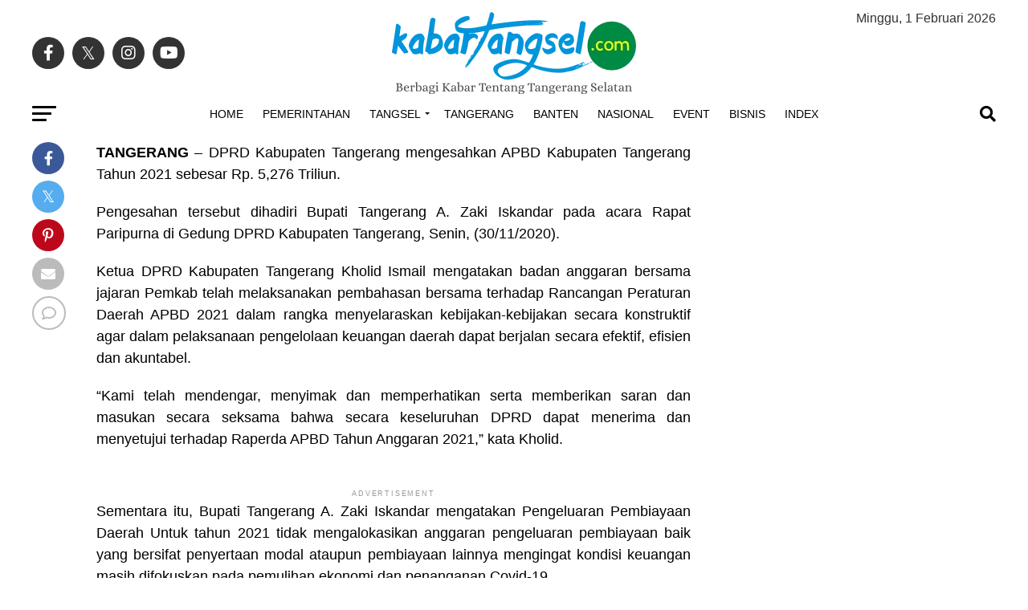

--- FILE ---
content_type: text/html; charset=UTF-8
request_url: https://kabartangsel.com/apbd-kabupaten-tangerang-tahun-2021-sebesar-rp-5276-triliun/
body_size: 79618
content:
<!DOCTYPE html><html lang="id"><head><script data-no-optimize="1">var litespeed_docref=sessionStorage.getItem("litespeed_docref");litespeed_docref&&(Object.defineProperty(document,"referrer",{get:function(){return litespeed_docref}}),sessionStorage.removeItem("litespeed_docref"));</script> <meta charset="UTF-8" ><meta name="viewport" id="viewport" content="width=device-width, initial-scale=1.0, maximum-scale=5.0, minimum-scale=1.0, user-scalable=yes" /><link rel="pingback" href="https://kabartangsel.com/xmlrpc.php" /><meta property="og:type" content="article" /><meta property="og:image" content="https://i0.wp.com/kabartangsel.com/wp-content/uploads/2020/12/IMG-20201130-WA0035.jpg?resize=1000%2C600&#038;ssl=1" /><meta name="twitter:image" content="https://i0.wp.com/kabartangsel.com/wp-content/uploads/2020/12/IMG-20201130-WA0035.jpg?resize=1000%2C600&#038;ssl=1" /><meta property="og:url" content="https://kabartangsel.com/apbd-kabupaten-tangerang-tahun-2021-sebesar-rp-5276-triliun/" /><meta property="og:title" content="APBD Kabupaten Tangerang Tahun 2021 Sebesar Rp 5,276 Triliun" /><meta property="og:description" content="TANGERANG – DPRD Kabupaten Tangerang mengesahkan APBD Kabupaten Tangerang Tahun 2021 sebesar Rp. 5,276 Triliun. Pengesahan tersebut dihadiri Bupati Tangerang A. Zaki Iskandar pada acara Rapat Paripurna di Gedung DPRD Kabupaten Tangerang, Senin, (30/11/2020). Ketua DPRD Kabupaten Tangerang Kholid Ismail mengatakan badan anggaran bersama jajaran Pemkab telah melaksanakan pembahasan bersama terhadap Rancangan Peraturan Daerah APBD [&hellip;]" /><meta name="twitter:card" content="summary_large_image"><meta name="twitter:url" content="https://kabartangsel.com/apbd-kabupaten-tangerang-tahun-2021-sebesar-rp-5276-triliun/"><meta name="twitter:title" content="APBD Kabupaten Tangerang Tahun 2021 Sebesar Rp 5,276 Triliun"><meta name="twitter:description" content="TANGERANG – DPRD Kabupaten Tangerang mengesahkan APBD Kabupaten Tangerang Tahun 2021 sebesar Rp. 5,276 Triliun. Pengesahan tersebut dihadiri Bupati Tangerang A. Zaki Iskandar pada acara Rapat Paripurna di Gedung DPRD Kabupaten Tangerang, Senin, (30/11/2020). Ketua DPRD Kabupaten Tangerang Kholid Ismail mengatakan badan anggaran bersama jajaran Pemkab telah melaksanakan pembahasan bersama terhadap Rancangan Peraturan Daerah APBD [&hellip;]"> <script type="litespeed/javascript">(function(disableMobileRedirectKey,ampQueryParam){var isMobile=/Mobile|Android|Silk\/|Kindle|BlackBerry|Opera Mini|Opera Mobi/.test(navigator.userAgent);if(isMobile){document.addEventListener('DOMContentLiteSpeedLoaded',function(){var versionSwitchLink=document.getElementById('site-version-switcher');if(versionSwitchLink){versionSwitchLink.hidden=!1}})}
if('1'===sessionStorage.getItem(disableMobileRedirectKey)){return}
var url=new URL(location.href);if(url.searchParams.has(disableMobileRedirectKey)){url.searchParams.delete(disableMobileRedirectKey);sessionStorage.setItem(disableMobileRedirectKey,'1');history.replaceState({},'',url.href);return}
if(isMobile&&!url.searchParams.has(ampQueryParam)){window.stop();url.searchParams.append(ampQueryParam,'1');location.replace(url.href)}})("disable_mobile_redirect","amp")</script> <meta name='robots' content='index, follow, max-image-preview:large, max-snippet:-1, max-video-preview:-1' /><meta name="google-site-verification" content="6-8OgeBzKO1cJjmRG-224qYh5-IgIjZPz7uFJQyr81A" /><meta name="msvalidate.01" content="9EC43A66ABF1DDCA2A201C41F7F5718E" /><meta name="p:domain_verify" content="ca9bb1b9e8dc34a5150de3c595af9e7d" /><title>APBD Kabupaten Tangerang Tahun 2021 Sebesar Rp 5,276 Triliun | Kabar Tangsel</title><link rel="canonical" href="https://kabartangsel.com/apbd-kabupaten-tangerang-tahun-2021-sebesar-rp-5276-triliun/" /><meta property="og:locale" content="id_ID" /><meta property="og:type" content="article" /><meta property="og:title" content="APBD Kabupaten Tangerang Tahun 2021 Sebesar Rp 5,276 Triliun" /><meta property="og:description" content="TANGERANG – DPRD Kabupaten Tangerang mengesahkan APBD Kabupaten Tangerang Tahun 2021 sebesar Rp. 5,276 Triliun. Pengesahan tersebut dihadiri Bupati Tangerang A. Zaki Iskandar pada acara Rapat Paripurna di Gedung DPRD Kabupaten Tangerang, Senin, (30/11/2020). Ketua DPRD Kabupaten Tangerang Kholid Ismail mengatakan badan anggaran bersama jajaran Pemkab telah melaksanakan pembahasan bersama terhadap Rancangan Peraturan Daerah APBD [&hellip;]" /><meta property="og:url" content="https://kabartangsel.com/apbd-kabupaten-tangerang-tahun-2021-sebesar-rp-5276-triliun/" /><meta property="og:site_name" content="Kabar Tangsel" /><meta property="article:publisher" content="https://facebook.com/Kabartangsel" /><meta property="article:author" content="https://www.facebook.com/kabartangsel" /><meta property="article:published_time" content="2020-11-30T21:17:21+00:00" /><meta property="og:image" content="https://i0.wp.com/kabartangsel.com/wp-content/uploads/2020/12/IMG-20201130-WA0035.jpg?fit=1280%2C853&ssl=1" /><meta property="og:image:width" content="1280" /><meta property="og:image:height" content="853" /><meta property="og:image:type" content="image/jpeg" /><meta name="author" content="kabartangsel.com" /><meta name="twitter:card" content="summary_large_image" /><meta name="twitter:creator" content="@kabar_tangsel" /><meta name="twitter:site" content="@kabar_tangsel" /><meta name="twitter:label1" content="Ditulis oleh" /><meta name="twitter:data1" content="kabartangsel.com" /><meta name="twitter:label2" content="Estimasi waktu membaca" /><meta name="twitter:data2" content="1 menit" /> <script type="application/ld+json" class="yoast-schema-graph">{"@context":"https://schema.org","@graph":[{"@type":"NewsArticle","@id":"https://kabartangsel.com/apbd-kabupaten-tangerang-tahun-2021-sebesar-rp-5276-triliun/#article","isPartOf":{"@id":"https://kabartangsel.com/apbd-kabupaten-tangerang-tahun-2021-sebesar-rp-5276-triliun/"},"author":{"name":"kabartangsel.com","@id":"https://kabartangsel.com/#/schema/person/36ac30cb903c3bb5d27b383cf0955117"},"headline":"APBD Kabupaten Tangerang Tahun 2021 Sebesar Rp 5,276 Triliun","datePublished":"2020-11-30T21:17:21+00:00","mainEntityOfPage":{"@id":"https://kabartangsel.com/apbd-kabupaten-tangerang-tahun-2021-sebesar-rp-5276-triliun/"},"wordCount":282,"commentCount":0,"publisher":{"@id":"https://kabartangsel.com/#organization"},"image":{"@id":"https://kabartangsel.com/apbd-kabupaten-tangerang-tahun-2021-sebesar-rp-5276-triliun/#primaryimage"},"thumbnailUrl":"https://i0.wp.com/kabartangsel.com/wp-content/uploads/2020/12/IMG-20201130-WA0035.jpg?fit=1280%2C853&ssl=1","keywords":["Berita Tangerang","Kabar Tangerang","Tangerang","Tangerang News","Tangerang Raya"],"articleSection":["Kabupaten Tangerang"],"inLanguage":"id","potentialAction":[{"@type":"CommentAction","name":"Comment","target":["https://kabartangsel.com/apbd-kabupaten-tangerang-tahun-2021-sebesar-rp-5276-triliun/#respond"]}]},{"@type":"WebPage","@id":"https://kabartangsel.com/apbd-kabupaten-tangerang-tahun-2021-sebesar-rp-5276-triliun/","url":"https://kabartangsel.com/apbd-kabupaten-tangerang-tahun-2021-sebesar-rp-5276-triliun/","name":"APBD Kabupaten Tangerang Tahun 2021 Sebesar Rp 5,276 Triliun | Kabar Tangsel","isPartOf":{"@id":"https://kabartangsel.com/#website"},"primaryImageOfPage":{"@id":"https://kabartangsel.com/apbd-kabupaten-tangerang-tahun-2021-sebesar-rp-5276-triliun/#primaryimage"},"image":{"@id":"https://kabartangsel.com/apbd-kabupaten-tangerang-tahun-2021-sebesar-rp-5276-triliun/#primaryimage"},"thumbnailUrl":"https://i0.wp.com/kabartangsel.com/wp-content/uploads/2020/12/IMG-20201130-WA0035.jpg?fit=1280%2C853&ssl=1","datePublished":"2020-11-30T21:17:21+00:00","breadcrumb":{"@id":"https://kabartangsel.com/apbd-kabupaten-tangerang-tahun-2021-sebesar-rp-5276-triliun/#breadcrumb"},"inLanguage":"id","potentialAction":[{"@type":"ReadAction","target":["https://kabartangsel.com/apbd-kabupaten-tangerang-tahun-2021-sebesar-rp-5276-triliun/"]}]},{"@type":"ImageObject","inLanguage":"id","@id":"https://kabartangsel.com/apbd-kabupaten-tangerang-tahun-2021-sebesar-rp-5276-triliun/#primaryimage","url":"https://i0.wp.com/kabartangsel.com/wp-content/uploads/2020/12/IMG-20201130-WA0035.jpg?fit=1280%2C853&ssl=1","contentUrl":"https://i0.wp.com/kabartangsel.com/wp-content/uploads/2020/12/IMG-20201130-WA0035.jpg?fit=1280%2C853&ssl=1","width":1280,"height":853},{"@type":"BreadcrumbList","@id":"https://kabartangsel.com/apbd-kabupaten-tangerang-tahun-2021-sebesar-rp-5276-triliun/#breadcrumb","itemListElement":[{"@type":"ListItem","position":1,"name":"Home","item":"https://kabartangsel.com/"},{"@type":"ListItem","position":2,"name":"APBD Kabupaten Tangerang Tahun 2021 Sebesar Rp 5,276 Triliun"}]},{"@type":"WebSite","@id":"https://kabartangsel.com/#website","url":"https://kabartangsel.com/","name":"Kabar Tangsel","description":"Berbagi Kabar Tentang Tangerang Selatan | Tangsel News | Berita Tangsel","publisher":{"@id":"https://kabartangsel.com/#organization"},"alternateName":"Kabartangsel.com","potentialAction":[{"@type":"SearchAction","target":{"@type":"EntryPoint","urlTemplate":"https://kabartangsel.com/?s={search_term_string}"},"query-input":{"@type":"PropertyValueSpecification","valueRequired":true,"valueName":"search_term_string"}}],"inLanguage":"id"},{"@type":"Organization","@id":"https://kabartangsel.com/#organization","name":"Kabartangsel.com","alternateName":"Kabar Tangsel","url":"https://kabartangsel.com/","logo":{"@type":"ImageObject","inLanguage":"id","@id":"https://kabartangsel.com/#/schema/logo/image/","url":"https://i0.wp.com/kabartangsel.com/wp-content/uploads/2023/10/kabartangsel-696x696-1.png?fit=696%2C696&ssl=1","contentUrl":"https://i0.wp.com/kabartangsel.com/wp-content/uploads/2023/10/kabartangsel-696x696-1.png?fit=696%2C696&ssl=1","width":696,"height":696,"caption":"Kabartangsel.com"},"image":{"@id":"https://kabartangsel.com/#/schema/logo/image/"},"sameAs":["https://facebook.com/Kabartangsel","https://x.com/kabar_tangsel","https://instagram.com/Kabartangsel"]},{"@type":"Person","@id":"https://kabartangsel.com/#/schema/person/36ac30cb903c3bb5d27b383cf0955117","name":"kabartangsel.com","image":{"@type":"ImageObject","inLanguage":"id","@id":"https://kabartangsel.com/#/schema/person/image/","url":"https://kabartangsel.com/wp-content/litespeed/avatar/0a33dc052b065dc01921219c03aaee33.jpg?ver=1769862009","contentUrl":"https://kabartangsel.com/wp-content/litespeed/avatar/0a33dc052b065dc01921219c03aaee33.jpg?ver=1769862009","caption":"kabartangsel.com"},"description":"Kabartangsel.com | Berbagi Kabar Tentang Tangerang Selatan","sameAs":["http://kabartangsel.com","https://www.facebook.com/kabartangsel","https://www.instagram.com/kabartangsel"],"url":"https://kabartangsel.com/author/kabartangsel/"}]}</script> <link rel='dns-prefetch' href='//unpkg.com' /><link rel='dns-prefetch' href='//cdn.jsdelivr.net' /><link rel='dns-prefetch' href='//www.googletagmanager.com' /><link rel='dns-prefetch' href='//stats.wp.com' /><link rel='dns-prefetch' href='//fonts.googleapis.com' /><link rel='dns-prefetch' href='//v0.wordpress.com' /><link rel='dns-prefetch' href='//pagead2.googlesyndication.com' /><link rel='dns-prefetch' href='//fundingchoicesmessages.google.com' /><link rel='preconnect' href='//c0.wp.com' /><link rel='preconnect' href='//i0.wp.com' /><link rel="alternate" type="application/rss+xml" title="Kabar Tangsel &raquo; Feed" href="https://kabartangsel.com/feed/" /><link rel="alternate" type="application/rss+xml" title="Kabar Tangsel &raquo; Umpan Komentar" href="https://kabartangsel.com/comments/feed/" /><link rel="alternate" type="application/rss+xml" title="Kabar Tangsel &raquo; APBD Kabupaten Tangerang Tahun 2021 Sebesar Rp 5,276 Triliun Umpan Komentar" href="https://kabartangsel.com/apbd-kabupaten-tangerang-tahun-2021-sebesar-rp-5276-triliun/feed/" /><link rel="alternate" title="oEmbed (JSON)" type="application/json+oembed" href="https://kabartangsel.com/wp-json/oembed/1.0/embed?url=https%3A%2F%2Fkabartangsel.com%2Fapbd-kabupaten-tangerang-tahun-2021-sebesar-rp-5276-triliun%2F" /><link rel="alternate" title="oEmbed (XML)" type="text/xml+oembed" href="https://kabartangsel.com/wp-json/oembed/1.0/embed?url=https%3A%2F%2Fkabartangsel.com%2Fapbd-kabupaten-tangerang-tahun-2021-sebesar-rp-5276-triliun%2F&#038;format=xml" /><style id='wp-img-auto-sizes-contain-inline-css' type='text/css'>img:is([sizes=auto i],[sizes^="auto," i]){contain-intrinsic-size:3000px 1500px}
/*# sourceURL=wp-img-auto-sizes-contain-inline-css */</style><style id="litespeed-ccss">img:is([sizes=auto i],[sizes^="auto,"i]){contain-intrinsic-size:3000px 1500px}:root{--wp-block-synced-color:#7a00df;--wp-block-synced-color--rgb:122,0,223;--wp-bound-block-color:var(--wp-block-synced-color);--wp-editor-canvas-background:#ddd;--wp-admin-theme-color:#007cba;--wp-admin-theme-color--rgb:0,124,186;--wp-admin-theme-color-darker-10:#006ba1;--wp-admin-theme-color-darker-10--rgb:0,107,160.5;--wp-admin-theme-color-darker-20:#005a87;--wp-admin-theme-color-darker-20--rgb:0,90,135;--wp-admin-border-width-focus:2px}:root{--wp--preset--font-size--normal:16px;--wp--preset--font-size--huge:42px}:root{--wp--preset--aspect-ratio--square:1;--wp--preset--aspect-ratio--4-3:4/3;--wp--preset--aspect-ratio--3-4:3/4;--wp--preset--aspect-ratio--3-2:3/2;--wp--preset--aspect-ratio--2-3:2/3;--wp--preset--aspect-ratio--16-9:16/9;--wp--preset--aspect-ratio--9-16:9/16;--wp--preset--color--black:#000000;--wp--preset--color--cyan-bluish-gray:#abb8c3;--wp--preset--color--white:#ffffff;--wp--preset--color--pale-pink:#f78da7;--wp--preset--color--vivid-red:#cf2e2e;--wp--preset--color--luminous-vivid-orange:#ff6900;--wp--preset--color--luminous-vivid-amber:#fcb900;--wp--preset--color--light-green-cyan:#7bdcb5;--wp--preset--color--vivid-green-cyan:#00d084;--wp--preset--color--pale-cyan-blue:#8ed1fc;--wp--preset--color--vivid-cyan-blue:#0693e3;--wp--preset--color--vivid-purple:#9b51e0;--wp--preset--gradient--vivid-cyan-blue-to-vivid-purple:linear-gradient(135deg,rgb(6,147,227) 0%,rgb(155,81,224) 100%);--wp--preset--gradient--light-green-cyan-to-vivid-green-cyan:linear-gradient(135deg,rgb(122,220,180) 0%,rgb(0,208,130) 100%);--wp--preset--gradient--luminous-vivid-amber-to-luminous-vivid-orange:linear-gradient(135deg,rgb(252,185,0) 0%,rgb(255,105,0) 100%);--wp--preset--gradient--luminous-vivid-orange-to-vivid-red:linear-gradient(135deg,rgb(255,105,0) 0%,rgb(207,46,46) 100%);--wp--preset--gradient--very-light-gray-to-cyan-bluish-gray:linear-gradient(135deg,rgb(238,238,238) 0%,rgb(169,184,195) 100%);--wp--preset--gradient--cool-to-warm-spectrum:linear-gradient(135deg,rgb(74,234,220) 0%,rgb(151,120,209) 20%,rgb(207,42,186) 40%,rgb(238,44,130) 60%,rgb(251,105,98) 80%,rgb(254,248,76) 100%);--wp--preset--gradient--blush-light-purple:linear-gradient(135deg,rgb(255,206,236) 0%,rgb(152,150,240) 100%);--wp--preset--gradient--blush-bordeaux:linear-gradient(135deg,rgb(254,205,165) 0%,rgb(254,45,45) 50%,rgb(107,0,62) 100%);--wp--preset--gradient--luminous-dusk:linear-gradient(135deg,rgb(255,203,112) 0%,rgb(199,81,192) 50%,rgb(65,88,208) 100%);--wp--preset--gradient--pale-ocean:linear-gradient(135deg,rgb(255,245,203) 0%,rgb(182,227,212) 50%,rgb(51,167,181) 100%);--wp--preset--gradient--electric-grass:linear-gradient(135deg,rgb(202,248,128) 0%,rgb(113,206,126) 100%);--wp--preset--gradient--midnight:linear-gradient(135deg,rgb(2,3,129) 0%,rgb(40,116,252) 100%);--wp--preset--font-size--small:13px;--wp--preset--font-size--medium:20px;--wp--preset--font-size--large:36px;--wp--preset--font-size--x-large:42px;--wp--preset--spacing--20:0.44rem;--wp--preset--spacing--30:0.67rem;--wp--preset--spacing--40:1rem;--wp--preset--spacing--50:1.5rem;--wp--preset--spacing--60:2.25rem;--wp--preset--spacing--70:3.38rem;--wp--preset--spacing--80:5.06rem;--wp--preset--shadow--natural:6px 6px 9px rgba(0, 0, 0, 0.2);--wp--preset--shadow--deep:12px 12px 50px rgba(0, 0, 0, 0.4);--wp--preset--shadow--sharp:6px 6px 0px rgba(0, 0, 0, 0.2);--wp--preset--shadow--outlined:6px 6px 0px -3px rgb(255, 255, 255), 6px 6px rgb(0, 0, 0);--wp--preset--shadow--crisp:6px 6px 0px rgb(0, 0, 0)}html,body,div,span,h2,h4,p,a,img,ins,i,ul,li,form,article,header,nav{margin:0;padding:0;border:0;font-size:100%;vertical-align:baseline}article,header,nav{display:block}ul{list-style:none}html{overflow-x:hidden}body{color:#000;font-size:1rem;-webkit-font-smoothing:antialiased;font-weight:400;line-height:100%;margin:0 auto;padding:0}h2,h4{-webkit-backface-visibility:hidden;color:#000}img{max-width:100%;height:auto;-webkit-backface-visibility:hidden}a,a:visited{opacity:1;text-decoration:none}#mvp-site,#mvp-site-wall{overflow:hidden;width:100%}#mvp-site-main{width:100%}#mvp-site-main{-webkit-backface-visibility:hidden;backface-visibility:hidden;margin-top:0;z-index:9999}.relative{position:relative}.right{float:right}.left{float:left}.mvp-mob-img{display:none!important}#mvp-main-head-wrap{width:100%}#mvp-leader-wrap{line-height:0;overflow:hidden;position:fixed;top:0;left:0;text-align:center;width:100%;z-index:999}#mvp-main-nav-wrap{width:100%}#mvp-main-nav-top{background:#000;padding:15px 0;width:100%;height:auto;z-index:99999}.mvp-main-box{margin:0 auto;width:1200px;height:100%}#mvp-nav-top-wrap,.mvp-nav-top-cont{width:100%}.mvp-nav-top-right-out{margin-right:-200px;width:100%}.mvp-nav-top-right-in{margin-right:200px}.mvp-nav-top-left-out{float:right;margin-left:-200px;width:100%}.mvp-nav-top-left-in{margin-left:200px}.mvp-nav-top-mid{line-height:0;overflow:hidden;text-align:center;width:100%}h2.mvp-logo-title{display:block;font-size:0}.mvp-nav-top-left,.mvp-nav-top-right{position:absolute;top:0;bottom:0;width:200px;height:100%}.mvp-nav-top-right .mvp-nav-search-but{display:none;padding:3px 0 7px}.mvp-nav-top-left{left:0}.mvp-nav-top-right{right:0}.mvp-nav-soc-wrap{margin-top:-20px;position:absolute;top:50%;left:0;width:100%;height:40px}.mvp-nav-logo-small{display:none}span.mvp-nav-soc-but{background:rgb(255 255 255/.15);color:#fff;-webkit-border-radius:50%;border-radius:50%;display:inline-block;float:left;font-size:20px;margin-left:10px;padding-top:10px;text-align:center;width:40px;height:30px}.mvp-nav-soc-wrap a:first-child span.mvp-nav-soc-but{margin-left:0}#mvp-main-nav-bot{-webkit-backface-visibility:hidden;backface-visibility:hidden;width:100%;height:50px;z-index:9000}#mvp-main-nav-bot-cont{-webkit-backface-visibility:hidden;backface-visibility:hidden;width:100%;height:50px}#mvp-nav-bot-wrap,.mvp-nav-bot-cont{width:100%}.mvp-nav-bot-right-out{margin-right:-50px;width:100%}.mvp-nav-bot-right-in{margin-right:50px}.mvp-nav-bot-left-out{float:right;margin-left:-50px;width:100%}.mvp-nav-bot-left-in{margin-left:50px}.mvp-nav-bot-left,.mvp-nav-bot-right{width:50px;height:50px}span.mvp-nav-search-but{float:right;font-size:20px;line-height:1;padding:15px 0}#mvp-search-wrap{-webkit-backface-visibility:hidden;backface-visibility:hidden;background:rgb(0 0 0/.94);opacity:0;position:fixed;top:0;left:0;-webkit-transform:translate3d(0,-100%,0);-moz-transform:translate3d(0,-100%,0);-ms-transform:translate3d(0,-100%,0);-o-transform:translate3d(0,-100%,0);transform:translate3d(0,-100%,0);width:100%;height:100%;z-index:999999}#mvp-search-wrap .mvp-search-but-wrap span{background:#fff;top:27px}#mvp-search-box{margin:-30px 0 0-25%;position:absolute;top:50%;left:50%;width:50%}#searchform input{background:none;border:0;color:#fff;float:left;font-size:50px;font-weight:300;line-height:1;padding:5px 0;text-transform:uppercase;width:100%;height:50px}#searchform #searchsubmit{border:none;float:left}.mvp-nav-menu{text-align:center;width:100%;height:50px}.mvp-nav-menu ul{float:left;text-align:center;width:100%}.mvp-nav-menu ul li{display:inline-block;position:relative}.mvp-nav-menu ul li.mvp-mega-dropdown{position:static}.mvp-nav-menu ul li a{float:left;font-size:14px;font-weight:500;line-height:1;padding:18px 12px;position:relative;text-transform:uppercase}.mvp-nav-menu ul li.menu-item-has-children ul.sub-menu li a:after,.mvp-nav-menu ul li.menu-item-has-children ul.mvp-mega-list li a:after{border-color:#000 #fff0 #fff0 #fff0;border-style:none;border-width:medium;content:"";position:relative;top:auto;right:auto}.mvp-nav-menu ul li.menu-item-has-children a:after{border-style:solid;border-width:3px 3px 0 3px;content:"";position:absolute;top:23px;right:6px}.mvp-nav-menu ul li.menu-item-has-children a{padding:18px 17px 18px 12px}.mvp-nav-menu ul li ul.sub-menu{-webkit-backface-visibility:hidden;backface-visibility:hidden;background:#fff;-webkit-box-shadow:0 10px 10px 0 rgb(0 0 0/.2);-moz-box-shadow:0 10px 10px 0 rgb(0 0 0/.2);-ms-box-shadow:0 10px 10px 0 rgb(0 0 0/.2);-o-box-shadow:0 10px 10px 0 rgb(0 0 0/.2);box-shadow:0 10px 10px 0 rgb(0 0 0/.2);position:absolute;top:50px;left:0;max-width:200px;opacity:0;overflow:hidden;text-align:left;-webkit-transform:translateY(-999px);-moz-transform:translateY(-999px);-ms-transform:translateY(-999px);-o-transform:translateY(-999px);transform:translateY(-999px);width:auto;height:0;z-index:1}.mvp-nav-menu ul li.mvp-mega-dropdown ul.sub-menu{display:none}.mvp-nav-menu ul li ul.sub-menu li{display:block;float:left;position:relative;width:100%}.mvp-nav-menu ul li ul.sub-menu li a{background:#fff;border-top:1px solid rgb(0 0 0/.1);border-bottom:none;color:#000!important;float:left;font-size:13px;font-weight:500;line-height:1.1;padding:12px 20px!important;text-transform:none;width:160px}.mvp-nav-menu ul li ul.sub-menu li ul{display:none;position:absolute;top:0;left:200px;z-index:10}.mvp-nav-menu ul li ul.sub-menu li .mvp-mega-dropdown{display:none}.mvp-nav-menu ul li.mvp-mega-dropdown .mvp-mega-dropdown{-webkit-backface-visibility:hidden;backface-visibility:hidden;background:#fff;border-top:1px solid #ddd;-webkit-box-shadow:0 10px 10px 0 rgb(0 0 0/.2);-moz-box-shadow:0 10px 10px 0 rgb(0 0 0/.2);-ms-box-shadow:0 10px 10px 0 rgb(0 0 0/.2);-o-box-shadow:0 10px 10px 0 rgb(0 0 0/.2);box-shadow:0 10px 10px 0 rgb(0 0 0/.2);opacity:0;overflow:hidden;position:absolute;top:50px;left:0;-webkit-transform:translateY(-999px);-moz-transform:translateY(-999px);-ms-transform:translateY(-999px);-o-transform:translateY(-999px);transform:translateY(-999px);width:100%;height:0;z-index:1}.mvp-nav-menu ul li ul.mvp-mega-list li a,.mvp-nav-menu ul li ul.mvp-mega-list li a p{background:none!important;border-bottom:none;color:#222!important;float:left;font-size:1em;font-weight:400;line-height:1.2;padding:0!important;text-align:left;text-transform:none}ul.mvp-mega-list{float:left;width:100%!important;max-width:none!important}ul.mvp-mega-list li{float:left;overflow:hidden;padding:20px 0 20px 1.6666666666%;width:18.66666666666%}ul.mvp-mega-list li:first-child{padding-left:0}.mvp-mega-img{background:#000;float:left;line-height:0;margin-bottom:10px;overflow:hidden;position:relative;width:100%;max-height:130px}.mvp-mega-img img{display:none;width:100%}#mvp-fly-wrap{overflow:hidden;position:fixed;top:0;bottom:0;left:0;-webkit-transform:translate3d(-370px,0,0);-moz-transform:translate3d(-370px,0,0);-ms-transform:translate3d(-370px,0,0);-o-transform:translate3d(-370px,0,0);transform:translate3d(-370px,0,0);width:370px;height:100%;z-index:999999}.mvp-fly-but-wrap,.mvp-search-but-wrap{width:30px}.mvp-fly-but-wrap{height:20px}#mvp-fly-wrap .mvp-fly-but-wrap{margin:15px 0}.mvp-nav-top-left .mvp-fly-but-wrap{display:none;margin-top:-10px;opacity:0;position:absolute;top:50%;left:0;height:20px}.mvp-nav-bot-left{margin:15px 0;height:20px}.mvp-search-but-wrap{position:absolute;top:60px;right:80px;width:60px;height:60px}.mvp-fly-but-wrap span,.mvp-search-but-wrap span{-webkit-border-radius:2px;-moz-border-radius:2px;-ms-border-radius:2px;-o-border-radius:2px;border-radius:2px;display:block;position:absolute;left:0;-webkit-transform:rotate(0deg);-moz-transform:rotate(0deg);-ms-transform:rotate(0deg);-o-transform:rotate(0deg);transform:rotate(0deg);height:3px}.mvp-nav-top-left .mvp-fly-but-wrap{opacity:1}.mvp-fly-but-wrap span:nth-child(1){top:0;width:30px}.mvp-fly-but-wrap span:nth-child(2),.mvp-fly-but-wrap span:nth-child(3){top:8px;width:24px}.mvp-fly-but-wrap span:nth-child(4){top:16px;width:18px}.mvp-search-but-wrap span:nth-child(1){-webkit-transform:rotate(45deg);-moz-transform:rotate(45deg);-ms-transform:rotate(45deg);-o-transform:rotate(45deg);transform:rotate(45deg);width:30px}.mvp-search-but-wrap span:nth-child(2){-webkit-transform:rotate(-45deg);-moz-transform:rotate(-45deg);-ms-transform:rotate(-45deg);-o-transform:rotate(-45deg);transform:rotate(-45deg);width:30px}.mvp-search-but-wrap span:nth-child(1),.mvp-search-but-wrap span:nth-child(2){width:60px}#mvp-fly-menu-top{width:100%;height:50px}.mvp-fly-top-out{margin-right:-100px;left:50px;width:100%}.mvp-fly-top-in{margin-right:100px}#mvp-fly-logo{margin:10px 6.25%;text-align:center;width:87.5%;height:30px}#mvp-fly-logo img{line-height:0;height:100%}.mvp-fly-but-menu{float:left;margin-left:15px;position:relative}.mvp-fly-top{background:rgb(0 0 0/.3);border-top:1px solid #fff;border-left:1px solid #fff;border-bottom:1px solid #fff;color:#fff;opacity:1;overflow:hidden;position:fixed;right:0;top:50%;-webkit-transform:translate3d(100px,0,0);-moz-transform:translate3d(100px,0,0);-ms-transform:translate3d(100px,0,0);-o-transform:translate3d(100px,0,0);transform:translate3d(100px,0,0);width:50px;height:50px;z-index:9999}.mvp-fly-top i{font-size:40px;line-height:100%;position:absolute;top:4px;left:12.1px}#mvp-fly-menu-wrap{overflow:hidden;position:absolute;top:50px;left:0;width:100%;height:100%}nav.mvp-fly-nav-menu{-webkit-backface-visibility:hidden;backface-visibility:hidden;margin:20px 5.40540540541%0;overflow:hidden;position:absolute!important;width:89.1891891892%;max-height:65%}nav.mvp-fly-nav-menu ul{float:left;position:relative;width:100%}nav.mvp-fly-nav-menu ul li{border-top:1px solid rgb(255 255 255/.1);float:left;position:relative;width:100%}nav.mvp-fly-nav-menu ul li:first-child{border-top:none;margin-top:-14px}nav.mvp-fly-nav-menu ul li ul li:first-child{margin-top:0}nav.mvp-fly-nav-menu ul li a{color:#fff;display:inline-block;float:left;font-size:14px;font-weight:500;line-height:1;padding:14px 0;text-transform:uppercase;width:calc(100% - 20px)}nav.mvp-fly-nav-menu ul li.menu-item-has-children:after{content:"+";font-family:"Open Sans",sans-serif;font-size:32px;font-weight:700;position:absolute;right:0;top:7px}nav.mvp-fly-nav-menu ul li ul.sub-menu{border-top:1px solid rgb(255 255 255/.1);display:none;float:left;padding-left:6.66666666666%;width:93.333333333%}.mvp-fly-fade{background:#000;opacity:0;width:100%;position:fixed;top:0;left:0;z-index:99999}#mvp-fly-soc-wrap{margin:0 5.40540540541%;position:absolute;bottom:20px;left:0;text-align:center;width:89.1891891892%}span.mvp-fly-soc-head{display:inline-block;font-size:.7rem;font-weight:400;line-height:1;margin-bottom:15px;text-transform:uppercase}ul.mvp-fly-soc-list{text-align:center;width:100%}ul.mvp-fly-soc-list li{display:inline-block}ul.mvp-fly-soc-list li a{background:rgb(255 255 255/.15);-webkit-border-radius:50%;-moz-border-radius:50%;-ms-border-radius:50%;-o-border-radius:50%;border-radius:50%;color:#fff;display:inline-block;font-size:14px;line-height:1;margin-left:2px;padding-top:9px;text-align:center;width:32px;height:23px}ul.mvp-fly-soc-list li:first-child a{margin-left:0}#mvp-main-body-wrap{background:#fff;padding-bottom:60px;width:100%}#mvp-article-wrap,#mvp-article-cont{width:100%}#mvp-article-wrap{float:left;position:relative}#mvp-post-main{margin:10px 0 60px;width:100%}.mvp-post-main-out{margin-right:-380px;width:100%}.mvp-post-main-in{margin-right:380px}#mvp-post-content{font-family:"Roboto",sans-serif;width:100%}#mvp-content-wrap,#mvp-content-body,#mvp-content-main,#mvp-content-body-top{width:100%}#mvp-content-main{line-height:1.55}.mvp-post-soc-out{margin-left:-80px;width:100%}.mvp-post-soc-in{margin-left:80px}.mvp-post-soc-wrap{margin-right:38px;width:42px}ul.mvp-post-soc-list{width:100%}ul.mvp-post-soc-list li{-webkit-border-radius:50%;-moz-border-radius:50%;-ms-border-radius:50%;-o-border-radius:50%;border-radius:50%;color:#fff;float:left;font-size:18px;line-height:1;margin-bottom:8px;padding-top:11px;position:relative;text-align:center;width:40px;height:29px}ul.mvp-post-soc-list li.mvp-post-soc-fb{background:#3b5998}ul.mvp-post-soc-list li.mvp-post-soc-twit{background:#55acee}ul.mvp-post-soc-list li.mvp-post-soc-pin{background:#bd081c}ul.mvp-post-soc-list li.mvp-post-soc-email{background:#bbb}#mvp-content-main p{color:#000;display:block;font-family:"Roboto",sans-serif;font-size:1.1rem;font-weight:400;line-height:1.55;margin-bottom:20px}.posts-nav-link{display:none}.mvp-drop-nav-title{display:none;margin-left:20px;max-width:780px;overflow:hidden;height:30px}.mvp-drop-nav-title h4{color:#fff;float:left;font-size:23px;font-weight:700;letter-spacing:-.02em;line-height:30px;padding:0;width:200%}#mvp-soc-mob-wrap{background:#fff;-webkit-box-shadow:0 0 16px 0 rgb(0 0 0/.2);-moz-box-shadow:0 0 16px 0 rgb(0 0 0/.2);-ms-box-shadow:0 0 16px 0 rgb(0 0 0/.2);-o-box-shadow:0 0 16px 0 rgb(0 0 0/.2);box-shadow:0 0 16px 0 rgb(0 0 0/.2);display:none;position:fixed;left:0;bottom:0;-webkit-transform:translate3d(0,70px,0);-moz-transform:translate3d(0,70px,0);-ms-transform:translate3d(0,70px,0);-o-transform:translate3d(0,70px,0);transform:translate3d(0,70px,0);width:100%;height:40px;z-index:9999}.mvp-soc-mob-out{margin-right:-50px;width:100%}.mvp-soc-mob-in{margin-right:50px}.mvp-soc-mob-left{width:100%}.mvp-soc-mob-right{text-align:center;width:50px;height:40px}.mvp-soc-mob-right i{font-size:20px;padding:10px 0;vertical-align:top}ul.mvp-soc-mob-list{width:100%}ul.mvp-soc-mob-list li{float:left;overflow:hidden;text-align:center;height:40px}ul.mvp-soc-mob-list li.mvp-soc-mob-fb,ul.mvp-soc-mob-list li.mvp-soc-mob-twit{width:50%}ul.mvp-soc-mob-list li.mvp-soc-mob-pin,ul.mvp-soc-mob-list li.mvp-soc-mob-what,ul.mvp-soc-mob-list li.mvp-soc-mob-email{width:0}ul.mvp-soc-mob-list li.mvp-soc-mob-fb{background:#3b5998}ul.mvp-soc-mob-list li.mvp-soc-mob-twit{background:#55acee}ul.mvp-soc-mob-list li.mvp-soc-mob-pin{background:#bd081c}ul.mvp-soc-mob-list li.mvp-soc-mob-what{background:#29a71a}ul.mvp-soc-mob-list li.mvp-soc-mob-email{background:#bbb}ul.mvp-soc-mob-list li span{color:#fff;display:inline-block;font-size:12px;font-weight:400;line-height:1;padding:14px 0;text-transform:uppercase;vertical-align:top}ul.mvp-soc-mob-list li i{color:#fff;font-size:20px;line-height:1;margin-right:10px;padding:10px 0;vertical-align:top}.posts-nav-link{display:none}.mvp-org-wrap{display:none}a,a:visited{color:#0be6af}nav.mvp-fly-nav-menu ul li.menu-item-has-children:after{color:#0be6af}#searchform input{border-bottom:1px solid #0be6af}#mvp-main-nav-top,#mvp-fly-wrap,.mvp-soc-mob-right{background:#000}.mvp-nav-top-left .mvp-fly-but-wrap span,#mvp-fly-wrap .mvp-fly-but-wrap span{background:#777}.mvp-nav-top-right .mvp-nav-search-but,span.mvp-fly-soc-head,.mvp-soc-mob-right i{color:#777}#mvp-main-nav-bot-cont{background:#fff}#mvp-nav-bot-wrap .mvp-fly-but-wrap span{background:#333}#mvp-nav-bot-wrap span.mvp-nav-search-but,#mvp-nav-bot-wrap .mvp-nav-menu ul li a{color:#333}#mvp-nav-bot-wrap .mvp-nav-menu ul li.menu-item-has-children a:after{border-color:#333 #fff0 #fff0 #fff0}body,#searchform input,.mvp-nav-menu ul li ul.sub-menu li a,nav.mvp-fly-nav-menu ul li a,ul.mvp-soc-mob-list li span,span.mvp-fly-soc-head{font-family:"Roboto",sans-serif}#mvp-content-main p{font-family:"Roboto",sans-serif}.mvp-nav-menu ul li a{font-family:"Oswald",sans-serif}.mvp-drop-nav-title h4{font-family:"Oswald",sans-serif}a,a:visited{color:#1e73be}nav.mvp-fly-nav-menu ul li.menu-item-has-children:after{color:}#searchform input{border-bottom:1px solid}#mvp-main-nav-top,#mvp-fly-wrap,.mvp-soc-mob-right{background:#000}.mvp-nav-top-left .mvp-fly-but-wrap span,#mvp-fly-wrap .mvp-fly-but-wrap span{background:#555}.mvp-nav-top-right .mvp-nav-search-but,span.mvp-fly-soc-head,.mvp-soc-mob-right i{color:#555}#mvp-main-nav-bot-cont{background:#fff}#mvp-nav-bot-wrap .mvp-fly-but-wrap span{background:#000}#mvp-nav-bot-wrap span.mvp-nav-search-but,#mvp-nav-bot-wrap .mvp-nav-menu ul li a{color:#000}#mvp-nav-bot-wrap .mvp-nav-menu ul li.menu-item-has-children a:after{border-color:#000 #fff0 #fff0 #fff0}body,#searchform input,.mvp-nav-menu ul li ul.sub-menu li a,nav.mvp-fly-nav-menu ul li a,ul.mvp-soc-mob-list li span,span.mvp-fly-soc-head{font-family:"Roboto",sans-serif;font-display:swap}#mvp-content-main p{font-family:"",sans-serif;font-display:swap}.mvp-nav-menu ul li a{font-family:"Oswald",sans-serif;font-display:swap}.mvp-drop-nav-title h4{font-family:"Sans Serif",sans-serif;font-display:swap}#mvp-main-nav-top{background:#fff;padding:15px 0 0}#mvp-fly-wrap,.mvp-soc-mob-right{background:#fff}.mvp-nav-top-left .mvp-fly-but-wrap span,#mvp-fly-wrap .mvp-fly-but-wrap span{background:#000}.mvp-nav-top-right .mvp-nav-search-but,span.mvp-fly-soc-head,.mvp-soc-mob-right i{color:#000}span.mvp-nav-soc-but,ul.mvp-fly-soc-list li a{background:rgb(0 0 0/.8)}nav.mvp-fly-nav-menu ul li,nav.mvp-fly-nav-menu ul li ul.sub-menu{border-top:1px solid rgb(0 0 0/.1)}nav.mvp-fly-nav-menu ul li a{color:#000}.mvp-drop-nav-title h4{color:#000}.mvp-drop-nav-title.left{font-size:10px}html,body,div,span,h2,h4,p,a,img,ins,i,ul,li,form,article,header,nav{margin:0;padding:0;border:0;font-size:100%;vertical-align:baseline}article,header,nav{display:block}body{line-height:1}ul{list-style:none}.fa,.fab{-moz-osx-font-smoothing:grayscale;-webkit-font-smoothing:antialiased;display:inline-block;font-style:normal;font-variant:normal;text-rendering:auto;line-height:1}.fa-angle-up:before{content:""}.fa-ellipsis-h:before{content:""}.fa-envelope:before{content:""}.fa-facebook-f:before{content:""}.fa-instagram:before{content:""}.fa-pinterest-p:before{content:""}.fa-search:before{content:""}.fa-tiktok:before{content:""}.fa-twitter:before{content:""}.fa-whatsapp:before{content:""}.fa-youtube:before{content:""}.fab{font-family:"Font Awesome 5 Brands";font-weight:400}.fa{font-family:"Font Awesome 5 Free";font-weight:900}@media screen and (max-width:1260px) and (min-width:1200px){.mvp-main-box{margin:0 1.666666666%;width:96.666666666%}}@media screen and (max-width:1199px) and (min-width:1100px){.mvp-main-box{margin:0 1.81818181818%;width:96.3636363636%}}@media screen and (max-width:1099px) and (min-width:1004px){.mvp-main-box{margin:0 2%;width:96%}.mvp-post-main-out{margin-right:-360px}.mvp-post-main-in{margin-right:360px}}@media screen and (max-width:1003px) and (min-width:900px){.mvp-nav-soc-wrap,.mvp-fly-top,.mvp-drop-nav-title,.mvp-post-soc-wrap,.mvp-nav-logo-reg{display:none!important}#mvp-soc-mob-wrap,.mvp-nav-logo-small,.mvp-nav-top-left .mvp-fly-but-wrap{display:inline}.mvp-main-box{margin:0 2.2222222%;width:95.55555555%}#mvp-main-nav-top{padding:10px 0!important;height:30px!important;z-index:9999}.mvp-nav-top-mid{height:30px!important}.mvp-nav-top-mid img{height:100%!important}#mvp-main-nav-bot{border-bottom:none;display:none!important;height:0}.mvp-nav-top-mid img{margin-left:0}.mvp-nav-top-left-out{margin-left:-50px}.mvp-nav-top-left-in{margin-left:50px}.mvp-nav-top-left{display:block}.mvp-nav-top-right-out{margin-right:-50px}.mvp-nav-top-right-in{margin-right:50px}.mvp-nav-top-right{width:50px}.mvp-nav-top-right .mvp-nav-search-but{display:block}.mvp-post-soc-out,.mvp-post-soc-in{margin-left:0}.mvp-post-main-out{margin-right:-360px}.mvp-post-main-in{margin-right:360px}#mvp-content-main p{font-size:1rem}.mvp-nav-top-mid a{left:0}#mvp-main-body-wrap{padding-top:20px}}@media screen and (max-width:899px) and (min-width:768px){.mvp-nav-soc-wrap,.mvp-fly-top,.mvp-drop-nav-title,.mvp-post-soc-wrap,.mvp-nav-logo-reg{display:none!important}#mvp-soc-mob-wrap,.mvp-nav-logo-small,.mvp-nav-top-left .mvp-fly-but-wrap{display:inline}.mvp-main-box{margin:0 2.60416666666%;width:94.7916666666%}#mvp-main-nav-top{padding:10px 0!important;height:30px!important;z-index:9999}.mvp-nav-top-mid{height:30px!important}.mvp-nav-top-mid img{height:100%!important}#mvp-main-nav-bot{border-bottom:none;display:none!important;height:0}.mvp-nav-top-mid img{margin-left:0}.mvp-nav-top-left-out{margin-left:-50px}.mvp-nav-top-left-in{margin-left:50px}.mvp-nav-top-left{display:block}.mvp-nav-top-right-out{margin-right:-50px}.mvp-nav-top-right-in{margin-right:50px}.mvp-nav-top-right{width:50px}.mvp-nav-top-right .mvp-nav-search-but{display:block}#mvp-post-main{margin:0 0 40px}.mvp-post-main-out,.mvp-post-main-in{margin-right:0}.mvp-post-soc-out,.mvp-post-soc-in{margin-left:0}#mvp-content-main p{font-size:1rem}#mvp-content-wrap{float:left;margin:0}.mvp-nav-top-mid a{left:0}#mvp-main-body-wrap{padding-top:20px}}@media screen and (max-width:767px) and (min-width:660px){.mvp-nav-soc-wrap,.mvp-fly-top,.mvp-drop-nav-title,.mvp-post-soc-wrap,.mvp-nav-logo-reg{display:none!important}#mvp-soc-mob-wrap,.mvp-nav-logo-small,.mvp-nav-top-left .mvp-fly-but-wrap{display:inline}.mvp-main-box{margin:0 3.0303030303%;width:93.9393939393%}#mvp-main-nav-top{padding:10px 0!important;height:30px!important;z-index:9999}.mvp-nav-top-mid{height:30px!important}.mvp-nav-top-mid img{height:100%!important}#mvp-main-nav-bot{border-bottom:none;display:none!important;height:0}.mvp-nav-top-mid img{margin-left:0}.mvp-nav-top-left-out{margin-left:-50px}.mvp-nav-top-left-in{margin-left:50px}.mvp-nav-top-left{display:block}.mvp-nav-top-right-out{margin-right:-50px}.mvp-nav-top-right-in{margin-right:50px}.mvp-nav-top-right{width:50px}.mvp-nav-top-right .mvp-nav-search-but{display:block}#mvp-search-box{margin:-25px 0 0-30%;width:60%}#searchform input{font-size:40px;height:40px}#mvp-post-main{margin:0 0 40px}.mvp-post-main-out,.mvp-post-main-in{margin-right:0}.mvp-post-soc-out,.mvp-post-soc-in{margin-left:0}#mvp-content-main p{font-size:1rem}#mvp-content-wrap{float:left;margin:0}.mvp-nav-top-mid a{left:0}#mvp-main-body-wrap{padding-top:20px}}@media screen and (max-width:659px) and (min-width:600px){.mvp-nav-soc-wrap,.mvp-fly-top,.mvp-drop-nav-title,.mvp-post-soc-wrap,.mvp-nav-logo-reg{display:none!important}#mvp-soc-mob-wrap,.mvp-nav-logo-small,.mvp-nav-top-left .mvp-fly-but-wrap{display:inline}.mvp-main-box{margin:0 3.3333333333%;width:93.3333333333%}#mvp-main-nav-top{padding:10px 0!important;height:30px!important;z-index:9999}.mvp-nav-top-mid{height:30px!important}.mvp-nav-top-mid img{height:100%!important}#mvp-main-nav-bot{border-bottom:none;display:none!important;height:0}.mvp-nav-top-mid img{margin-left:0}.mvp-nav-top-left-out{margin-left:-50px}.mvp-nav-top-left-in{margin-left:50px}.mvp-nav-top-left{display:block}.mvp-nav-top-right-out{margin-right:-50px}.mvp-nav-top-right-in{margin-right:50px}.mvp-nav-top-right{width:50px}.mvp-nav-top-right .mvp-nav-search-but{display:block}#mvp-search-box{margin:-25px 0 0-30%;width:60%}#searchform input{font-size:40px;height:40px}.mvp-search-but-wrap{top:40px;right:40px}#mvp-post-main{margin:0 0 40px}.mvp-post-main-out,.mvp-post-main-in{margin-right:0}.mvp-post-soc-out,.mvp-post-soc-in{margin-left:0}#mvp-content-main p{font-size:1rem}#mvp-content-wrap{float:left;margin:0}.mvp-nav-top-mid a{left:0}#mvp-main-body-wrap{padding-top:20px}}@media screen and (max-width:599px) and (min-width:480px){.mvp-nav-soc-wrap,.mvp-fly-top,.mvp-post-soc-wrap,.mvp-drop-nav-title,.mvp-nav-logo-reg{display:none!important}#mvp-soc-mob-wrap,.mvp-nav-logo-small,.mvp-nav-top-left .mvp-fly-but-wrap{display:inline}.mvp-main-box{margin:0 4.1666666666%;width:91.6666666666%}#mvp-main-nav-top{padding:10px 0!important;height:30px!important;z-index:9999}.mvp-nav-top-mid{height:30px!important}.mvp-nav-top-mid img{height:100%!important}#mvp-main-nav-bot{border-bottom:none;display:none!important;height:0}.mvp-nav-top-mid img{margin-left:0}.mvp-nav-top-left-out{margin-left:-50px}.mvp-nav-top-left-in{margin-left:50px}.mvp-nav-top-left{display:block}.mvp-nav-top-right-out{margin-right:-50px}.mvp-nav-top-right-in{margin-right:50px}.mvp-nav-top-right{width:50px}.mvp-nav-top-right .mvp-nav-search-but{display:block}#mvp-search-box{margin:-15px 0 0-30%;width:60%}#searchform input{font-size:30px;height:30px}.mvp-search-but-wrap{top:20px;right:20px}#mvp-post-main{margin:0 0 40px}.mvp-post-main-out,.mvp-post-main-in{margin-right:0}.mvp-post-soc-out,.mvp-post-soc-in{margin-left:0}#mvp-content-main p{font-size:1rem}#mvp-content-wrap{float:left;margin:0}.mvp-nav-top-mid a{left:0}#mvp-main-body-wrap{padding-top:20px}}@media screen and (max-width:479px){.mvp-nav-soc-wrap,.mvp-fly-top,.mvp-post-soc-wrap,.mvp-drop-nav-title,.mvp-nav-logo-reg{display:none!important}#mvp-soc-mob-wrap,.mvp-nav-logo-small,.mvp-nav-top-left .mvp-fly-but-wrap{display:inline}.mvp-mob-img{display:block!important}.mvp-main-box{margin:0 4.1666666666%;width:91.6666666666%}#mvp-main-nav-top{padding:10px 0!important;height:30px!important;z-index:9999}.mvp-nav-top-mid{height:30px!important}.mvp-nav-top-mid img{height:100%!important}#mvp-main-nav-bot{border-bottom:none;display:none!important;height:0}.mvp-nav-top-mid img{margin-left:0}.mvp-nav-top-left-out{margin-left:-50px}.mvp-nav-top-left-in{margin-left:50px}.mvp-nav-top-left{display:block}.mvp-nav-top-right-out{margin-right:-50px}.mvp-nav-top-right-in{margin-right:50px}.mvp-nav-top-right{width:50px}.mvp-nav-top-right .mvp-nav-search-but{display:block}#mvp-main-body-wrap{padding:15px 0 30px}#mvp-search-box{margin:-15px 0 0-30%;width:60%}#searchform input{font-size:30px;height:30px}.mvp-search-but-wrap{top:20px;right:20px}#mvp-post-main{margin:0 0 30px}.mvp-post-main-out,.mvp-post-main-in{margin-right:0}.mvp-post-soc-out,.mvp-post-soc-in{margin-left:0}#mvp-content-main p{font-size:1rem}#mvp-content-wrap{float:left;margin:0}.mvp-nav-top-mid a{left:0}#mvp-main-body-wrap{padding-top:15px}#mvp-content-body-top{overflow:hidden}}.sd-content ul li a.sd-button>span{line-height:23px;margin-left:6px}.sd-social-icon .sd-content ul li a.sd-button>span{margin-left:0}body .sd-social-icon .sd-content ul li[class*="share-"] a.sd-button.share-icon.no-text span:not(.custom-sharing-span){display:none}.sd-social-icon .sd-content ul li[class*="share-"] a.sd-button>span{line-height:1}.mvp-drop-nav-title.left{font-size:10px}.mvp-nav-soc-but.fab.fa-twitter{font-family:sans-serif}.mvp-nav-soc-but.fab.fa-twitter::before{content:"𝕏";font-size:1.1em}.fab.fa-twitter{font-family:sans-serif}.fab.fa-twitter::before{content:"𝕏";font-size:1.1em}.mvp-nav-top-right{right:0}.date-time-header{font-size:16px;color:#333;margin-bottom:50px;text-align:right}@media screen and (max-width:1024px){.date-time-header{display:none!important}}#version-switch-link{display:block;width:100%;padding:15px 1;font-size:16px;font-weight:600;color:#292525;text-align:center;background-color:#fff;border:3}</style><style>1{content-visibility:auto;contain-intrinsic-size:1px 1000px;}</style><link rel="preload" data-asynced="1" data-optimized="2" as="style" onload="this.onload=null;this.rel='stylesheet'" href="https://kabartangsel.com/wp-content/litespeed/css/950ff7689d29baff0e95f3206e28990a.css?ver=b635b" /><script data-optimized="1" type="litespeed/javascript" data-src="https://kabartangsel.com/wp-content/plugins/litespeed-cache/assets/js/css_async.min.js"></script> <link data-asynced="1" as="style" onload="this.onload=null;this.rel='stylesheet'"  rel='preload' id='wp-block-library-css' href='https://c0.wp.com/c/6.9/wp-includes/css/dist/block-library/style.min.css' type='text/css' media='all' /><style id='global-styles-inline-css' type='text/css'>:root{--wp--preset--aspect-ratio--square: 1;--wp--preset--aspect-ratio--4-3: 4/3;--wp--preset--aspect-ratio--3-4: 3/4;--wp--preset--aspect-ratio--3-2: 3/2;--wp--preset--aspect-ratio--2-3: 2/3;--wp--preset--aspect-ratio--16-9: 16/9;--wp--preset--aspect-ratio--9-16: 9/16;--wp--preset--color--black: #000000;--wp--preset--color--cyan-bluish-gray: #abb8c3;--wp--preset--color--white: #ffffff;--wp--preset--color--pale-pink: #f78da7;--wp--preset--color--vivid-red: #cf2e2e;--wp--preset--color--luminous-vivid-orange: #ff6900;--wp--preset--color--luminous-vivid-amber: #fcb900;--wp--preset--color--light-green-cyan: #7bdcb5;--wp--preset--color--vivid-green-cyan: #00d084;--wp--preset--color--pale-cyan-blue: #8ed1fc;--wp--preset--color--vivid-cyan-blue: #0693e3;--wp--preset--color--vivid-purple: #9b51e0;--wp--preset--gradient--vivid-cyan-blue-to-vivid-purple: linear-gradient(135deg,rgb(6,147,227) 0%,rgb(155,81,224) 100%);--wp--preset--gradient--light-green-cyan-to-vivid-green-cyan: linear-gradient(135deg,rgb(122,220,180) 0%,rgb(0,208,130) 100%);--wp--preset--gradient--luminous-vivid-amber-to-luminous-vivid-orange: linear-gradient(135deg,rgb(252,185,0) 0%,rgb(255,105,0) 100%);--wp--preset--gradient--luminous-vivid-orange-to-vivid-red: linear-gradient(135deg,rgb(255,105,0) 0%,rgb(207,46,46) 100%);--wp--preset--gradient--very-light-gray-to-cyan-bluish-gray: linear-gradient(135deg,rgb(238,238,238) 0%,rgb(169,184,195) 100%);--wp--preset--gradient--cool-to-warm-spectrum: linear-gradient(135deg,rgb(74,234,220) 0%,rgb(151,120,209) 20%,rgb(207,42,186) 40%,rgb(238,44,130) 60%,rgb(251,105,98) 80%,rgb(254,248,76) 100%);--wp--preset--gradient--blush-light-purple: linear-gradient(135deg,rgb(255,206,236) 0%,rgb(152,150,240) 100%);--wp--preset--gradient--blush-bordeaux: linear-gradient(135deg,rgb(254,205,165) 0%,rgb(254,45,45) 50%,rgb(107,0,62) 100%);--wp--preset--gradient--luminous-dusk: linear-gradient(135deg,rgb(255,203,112) 0%,rgb(199,81,192) 50%,rgb(65,88,208) 100%);--wp--preset--gradient--pale-ocean: linear-gradient(135deg,rgb(255,245,203) 0%,rgb(182,227,212) 50%,rgb(51,167,181) 100%);--wp--preset--gradient--electric-grass: linear-gradient(135deg,rgb(202,248,128) 0%,rgb(113,206,126) 100%);--wp--preset--gradient--midnight: linear-gradient(135deg,rgb(2,3,129) 0%,rgb(40,116,252) 100%);--wp--preset--font-size--small: 13px;--wp--preset--font-size--medium: 20px;--wp--preset--font-size--large: 36px;--wp--preset--font-size--x-large: 42px;--wp--preset--spacing--20: 0.44rem;--wp--preset--spacing--30: 0.67rem;--wp--preset--spacing--40: 1rem;--wp--preset--spacing--50: 1.5rem;--wp--preset--spacing--60: 2.25rem;--wp--preset--spacing--70: 3.38rem;--wp--preset--spacing--80: 5.06rem;--wp--preset--shadow--natural: 6px 6px 9px rgba(0, 0, 0, 0.2);--wp--preset--shadow--deep: 12px 12px 50px rgba(0, 0, 0, 0.4);--wp--preset--shadow--sharp: 6px 6px 0px rgba(0, 0, 0, 0.2);--wp--preset--shadow--outlined: 6px 6px 0px -3px rgb(255, 255, 255), 6px 6px rgb(0, 0, 0);--wp--preset--shadow--crisp: 6px 6px 0px rgb(0, 0, 0);}:where(.is-layout-flex){gap: 0.5em;}:where(.is-layout-grid){gap: 0.5em;}body .is-layout-flex{display: flex;}.is-layout-flex{flex-wrap: wrap;align-items: center;}.is-layout-flex > :is(*, div){margin: 0;}body .is-layout-grid{display: grid;}.is-layout-grid > :is(*, div){margin: 0;}:where(.wp-block-columns.is-layout-flex){gap: 2em;}:where(.wp-block-columns.is-layout-grid){gap: 2em;}:where(.wp-block-post-template.is-layout-flex){gap: 1.25em;}:where(.wp-block-post-template.is-layout-grid){gap: 1.25em;}.has-black-color{color: var(--wp--preset--color--black) !important;}.has-cyan-bluish-gray-color{color: var(--wp--preset--color--cyan-bluish-gray) !important;}.has-white-color{color: var(--wp--preset--color--white) !important;}.has-pale-pink-color{color: var(--wp--preset--color--pale-pink) !important;}.has-vivid-red-color{color: var(--wp--preset--color--vivid-red) !important;}.has-luminous-vivid-orange-color{color: var(--wp--preset--color--luminous-vivid-orange) !important;}.has-luminous-vivid-amber-color{color: var(--wp--preset--color--luminous-vivid-amber) !important;}.has-light-green-cyan-color{color: var(--wp--preset--color--light-green-cyan) !important;}.has-vivid-green-cyan-color{color: var(--wp--preset--color--vivid-green-cyan) !important;}.has-pale-cyan-blue-color{color: var(--wp--preset--color--pale-cyan-blue) !important;}.has-vivid-cyan-blue-color{color: var(--wp--preset--color--vivid-cyan-blue) !important;}.has-vivid-purple-color{color: var(--wp--preset--color--vivid-purple) !important;}.has-black-background-color{background-color: var(--wp--preset--color--black) !important;}.has-cyan-bluish-gray-background-color{background-color: var(--wp--preset--color--cyan-bluish-gray) !important;}.has-white-background-color{background-color: var(--wp--preset--color--white) !important;}.has-pale-pink-background-color{background-color: var(--wp--preset--color--pale-pink) !important;}.has-vivid-red-background-color{background-color: var(--wp--preset--color--vivid-red) !important;}.has-luminous-vivid-orange-background-color{background-color: var(--wp--preset--color--luminous-vivid-orange) !important;}.has-luminous-vivid-amber-background-color{background-color: var(--wp--preset--color--luminous-vivid-amber) !important;}.has-light-green-cyan-background-color{background-color: var(--wp--preset--color--light-green-cyan) !important;}.has-vivid-green-cyan-background-color{background-color: var(--wp--preset--color--vivid-green-cyan) !important;}.has-pale-cyan-blue-background-color{background-color: var(--wp--preset--color--pale-cyan-blue) !important;}.has-vivid-cyan-blue-background-color{background-color: var(--wp--preset--color--vivid-cyan-blue) !important;}.has-vivid-purple-background-color{background-color: var(--wp--preset--color--vivid-purple) !important;}.has-black-border-color{border-color: var(--wp--preset--color--black) !important;}.has-cyan-bluish-gray-border-color{border-color: var(--wp--preset--color--cyan-bluish-gray) !important;}.has-white-border-color{border-color: var(--wp--preset--color--white) !important;}.has-pale-pink-border-color{border-color: var(--wp--preset--color--pale-pink) !important;}.has-vivid-red-border-color{border-color: var(--wp--preset--color--vivid-red) !important;}.has-luminous-vivid-orange-border-color{border-color: var(--wp--preset--color--luminous-vivid-orange) !important;}.has-luminous-vivid-amber-border-color{border-color: var(--wp--preset--color--luminous-vivid-amber) !important;}.has-light-green-cyan-border-color{border-color: var(--wp--preset--color--light-green-cyan) !important;}.has-vivid-green-cyan-border-color{border-color: var(--wp--preset--color--vivid-green-cyan) !important;}.has-pale-cyan-blue-border-color{border-color: var(--wp--preset--color--pale-cyan-blue) !important;}.has-vivid-cyan-blue-border-color{border-color: var(--wp--preset--color--vivid-cyan-blue) !important;}.has-vivid-purple-border-color{border-color: var(--wp--preset--color--vivid-purple) !important;}.has-vivid-cyan-blue-to-vivid-purple-gradient-background{background: var(--wp--preset--gradient--vivid-cyan-blue-to-vivid-purple) !important;}.has-light-green-cyan-to-vivid-green-cyan-gradient-background{background: var(--wp--preset--gradient--light-green-cyan-to-vivid-green-cyan) !important;}.has-luminous-vivid-amber-to-luminous-vivid-orange-gradient-background{background: var(--wp--preset--gradient--luminous-vivid-amber-to-luminous-vivid-orange) !important;}.has-luminous-vivid-orange-to-vivid-red-gradient-background{background: var(--wp--preset--gradient--luminous-vivid-orange-to-vivid-red) !important;}.has-very-light-gray-to-cyan-bluish-gray-gradient-background{background: var(--wp--preset--gradient--very-light-gray-to-cyan-bluish-gray) !important;}.has-cool-to-warm-spectrum-gradient-background{background: var(--wp--preset--gradient--cool-to-warm-spectrum) !important;}.has-blush-light-purple-gradient-background{background: var(--wp--preset--gradient--blush-light-purple) !important;}.has-blush-bordeaux-gradient-background{background: var(--wp--preset--gradient--blush-bordeaux) !important;}.has-luminous-dusk-gradient-background{background: var(--wp--preset--gradient--luminous-dusk) !important;}.has-pale-ocean-gradient-background{background: var(--wp--preset--gradient--pale-ocean) !important;}.has-electric-grass-gradient-background{background: var(--wp--preset--gradient--electric-grass) !important;}.has-midnight-gradient-background{background: var(--wp--preset--gradient--midnight) !important;}.has-small-font-size{font-size: var(--wp--preset--font-size--small) !important;}.has-medium-font-size{font-size: var(--wp--preset--font-size--medium) !important;}.has-large-font-size{font-size: var(--wp--preset--font-size--large) !important;}.has-x-large-font-size{font-size: var(--wp--preset--font-size--x-large) !important;}
/*# sourceURL=global-styles-inline-css */</style><style id='classic-theme-styles-inline-css' type='text/css'>/*! This file is auto-generated */
.wp-block-button__link{color:#fff;background-color:#32373c;border-radius:9999px;box-shadow:none;text-decoration:none;padding:calc(.667em + 2px) calc(1.333em + 2px);font-size:1.125em}.wp-block-file__button{background:#32373c;color:#fff;text-decoration:none}
/*# sourceURL=/wp-includes/css/classic-themes.min.css */</style><link data-asynced="1" as="style" onload="this.onload=null;this.rel='stylesheet'"  rel='preload' id='bs-icons-css' href='https://cdn.jsdelivr.net/npm/bootstrap-icons@1.10.3/font/bootstrap-icons.css?ver=6.9' type='text/css' media='all' /><link data-asynced="1" as="style" onload="this.onload=null;this.rel='stylesheet'"  rel='preload' id='select2-css' href='https://cdn.jsdelivr.net/npm/select2@4.1.0-rc.0/dist/css/select2.min.css?ver=6.9' type='text/css' media='all' /><link data-asynced="1" as="style" onload="this.onload=null;this.rel='stylesheet'"  rel='preload' id='bs-table-css' href='https://unpkg.com/bootstrap-table@1.21.1/dist/bootstrap-table.min.css?ver=6.9' type='text/css' media='all' /><style id='ez-toc-inline-css' type='text/css'>div#ez-toc-container .ez-toc-title {font-size: 120%;}div#ez-toc-container .ez-toc-title {font-weight: 500;}div#ez-toc-container ul li , div#ez-toc-container ul li a {font-size: 95%;}div#ez-toc-container ul li , div#ez-toc-container ul li a {font-weight: 500;}div#ez-toc-container nav ul ul li {font-size: 90%;}.ez-toc-box-title {font-weight: bold; margin-bottom: 10px; text-align: center; text-transform: uppercase; letter-spacing: 1px; color: #666; padding-bottom: 5px;position:absolute;top:-4%;left:5%;background-color: inherit;transition: top 0.3s ease;}.ez-toc-box-title.toc-closed {top:-25%;}
/*# sourceURL=ez-toc-inline-css */</style><style id='mvp-custom-style-inline-css' type='text/css'>#mvp-wallpaper {
	background: url() no-repeat 50% 0;
	}

#mvp-foot-copy a {
	color: #1e73be;
	}

#mvp-content-main p a,
#mvp-content-main ul a,
#mvp-content-main ol a,
.mvp-post-add-main p a,
.mvp-post-add-main ul a,
.mvp-post-add-main ol a {
	box-shadow: inset 0 -4px 0 #1e73be;
	}

#mvp-content-main p a:hover,
#mvp-content-main ul a:hover,
#mvp-content-main ol a:hover,
.mvp-post-add-main p a:hover,
.mvp-post-add-main ul a:hover,
.mvp-post-add-main ol a:hover {
	background: #1e73be;
	}

a,
a:visited,
.post-info-name a,
.woocommerce .woocommerce-breadcrumb a {
	color: #1e73be;
	}

#mvp-side-wrap a:hover {
	color: #1e73be;
	}

.mvp-fly-top:hover,
.mvp-vid-box-wrap,
ul.mvp-soc-mob-list li.mvp-soc-mob-com {
	background: ;
	}

nav.mvp-fly-nav-menu ul li.menu-item-has-children:after,
.mvp-feat1-left-wrap span.mvp-cd-cat,
.mvp-widget-feat1-top-story span.mvp-cd-cat,
.mvp-widget-feat2-left-cont span.mvp-cd-cat,
.mvp-widget-dark-feat span.mvp-cd-cat,
.mvp-widget-dark-sub span.mvp-cd-cat,
.mvp-vid-wide-text span.mvp-cd-cat,
.mvp-feat2-top-text span.mvp-cd-cat,
.mvp-feat3-main-story span.mvp-cd-cat,
.mvp-feat3-sub-text span.mvp-cd-cat,
.mvp-feat4-main-text span.mvp-cd-cat,
.woocommerce-message:before,
.woocommerce-info:before,
.woocommerce-message:before {
	color: ;
	}

#searchform input,
.mvp-authors-name {
	border-bottom: 1px solid ;
	}

.mvp-fly-top:hover {
	border-top: 1px solid ;
	border-left: 1px solid ;
	border-bottom: 1px solid ;
	}

.woocommerce .widget_price_filter .ui-slider .ui-slider-handle,
.woocommerce #respond input#submit.alt,
.woocommerce a.button.alt,
.woocommerce button.button.alt,
.woocommerce input.button.alt,
.woocommerce #respond input#submit.alt:hover,
.woocommerce a.button.alt:hover,
.woocommerce button.button.alt:hover,
.woocommerce input.button.alt:hover {
	background-color: ;
	}

.woocommerce-error,
.woocommerce-info,
.woocommerce-message {
	border-top-color: ;
	}

ul.mvp-feat1-list-buts li.active span.mvp-feat1-list-but,
span.mvp-widget-home-title,
span.mvp-post-cat,
span.mvp-feat1-pop-head {
	background: #1293d0;
	}

.woocommerce span.onsale {
	background-color: #1293d0;
	}

.mvp-widget-feat2-side-more-but,
.woocommerce .star-rating span:before,
span.mvp-prev-next-label,
.mvp-cat-date-wrap .sticky {
	color: #1293d0 !important;
	}

#mvp-main-nav-top,
#mvp-fly-wrap,
.mvp-soc-mob-right,
#mvp-main-nav-small-cont {
	background: #000000;
	}

#mvp-main-nav-small .mvp-fly-but-wrap span,
#mvp-main-nav-small .mvp-search-but-wrap span,
.mvp-nav-top-left .mvp-fly-but-wrap span,
#mvp-fly-wrap .mvp-fly-but-wrap span {
	background: #555555;
	}

.mvp-nav-top-right .mvp-nav-search-but,
span.mvp-fly-soc-head,
.mvp-soc-mob-right i,
#mvp-main-nav-small span.mvp-nav-search-but,
#mvp-main-nav-small .mvp-nav-menu ul li a  {
	color: #555555;
	}

#mvp-main-nav-small .mvp-nav-menu ul li.menu-item-has-children a:after {
	border-color: #555555 transparent transparent transparent;
	}

#mvp-nav-top-wrap span.mvp-nav-search-but:hover,
#mvp-main-nav-small span.mvp-nav-search-but:hover {
	color: #1293d0;
	}

#mvp-nav-top-wrap .mvp-fly-but-wrap:hover span,
#mvp-main-nav-small .mvp-fly-but-wrap:hover span,
span.mvp-woo-cart-num:hover {
	background: #1293d0;
	}

#mvp-main-nav-bot-cont {
	background: #ffffff;
	}

#mvp-nav-bot-wrap .mvp-fly-but-wrap span,
#mvp-nav-bot-wrap .mvp-search-but-wrap span {
	background: #000000;
	}

#mvp-nav-bot-wrap span.mvp-nav-search-but,
#mvp-nav-bot-wrap .mvp-nav-menu ul li a {
	color: #000000;
	}

#mvp-nav-bot-wrap .mvp-nav-menu ul li.menu-item-has-children a:after {
	border-color: #000000 transparent transparent transparent;
	}

.mvp-nav-menu ul li:hover a {
	border-bottom: 5px solid #ffffff;
	}

#mvp-nav-bot-wrap .mvp-fly-but-wrap:hover span {
	background: #ffffff;
	}

#mvp-nav-bot-wrap span.mvp-nav-search-but:hover {
	color: #ffffff;
	}

body,
.mvp-feat1-feat-text p,
.mvp-feat2-top-text p,
.mvp-feat3-main-text p,
.mvp-feat3-sub-text p,
#searchform input,
.mvp-author-info-text,
span.mvp-post-excerpt,
.mvp-nav-menu ul li ul.sub-menu li a,
nav.mvp-fly-nav-menu ul li a,
.mvp-ad-label,
span.mvp-feat-caption,
.mvp-post-tags a,
.mvp-post-tags a:visited,
span.mvp-author-box-name a,
#mvp-author-box-text p,
.mvp-post-gallery-text p,
ul.mvp-soc-mob-list li span,
#comments,
h3#reply-title,
h2.comments,
#mvp-foot-copy p,
span.mvp-fly-soc-head,
.mvp-post-tags-header,
span.mvp-prev-next-label,
span.mvp-post-add-link-but,
#mvp-comments-button a,
#mvp-comments-button span.mvp-comment-but-text,
.woocommerce ul.product_list_widget span.product-title,
.woocommerce ul.product_list_widget li a,
.woocommerce #reviews #comments ol.commentlist li .comment-text p.meta,
.woocommerce div.product p.price,
.woocommerce div.product p.price ins,
.woocommerce div.product p.price del,
.woocommerce ul.products li.product .price del,
.woocommerce ul.products li.product .price ins,
.woocommerce ul.products li.product .price,
.woocommerce #respond input#submit,
.woocommerce a.button,
.woocommerce button.button,
.woocommerce input.button,
.woocommerce .widget_price_filter .price_slider_amount .button,
.woocommerce span.onsale,
.woocommerce-review-link,
#woo-content p.woocommerce-result-count,
.woocommerce div.product .woocommerce-tabs ul.tabs li a,
a.mvp-inf-more-but,
span.mvp-cont-read-but,
span.mvp-cd-cat,
span.mvp-cd-date,
.mvp-feat4-main-text p,
span.mvp-woo-cart-num,
span.mvp-widget-home-title2,
.wp-caption,
#mvp-content-main p.wp-caption-text,
.gallery-caption,
.mvp-post-add-main p.wp-caption-text,
#bbpress-forums,
#bbpress-forums p,
.protected-post-form input,
#mvp-feat6-text p {
	font-family: 'Roboto', sans-serif;
	font-display: swap;
	}

.mvp-blog-story-text p,
span.mvp-author-page-desc,
#mvp-404 p,
.mvp-widget-feat1-bot-text p,
.mvp-widget-feat2-left-text p,
.mvp-flex-story-text p,
.mvp-search-text p,
#mvp-content-main p,
.mvp-post-add-main p,
#mvp-content-main ul li,
#mvp-content-main ol li,
.rwp-summary,
.rwp-u-review__comment,
.mvp-feat5-mid-main-text p,
.mvp-feat5-small-main-text p,
#mvp-content-main .wp-block-button__link,
.wp-block-audio figcaption,
.wp-block-video figcaption,
.wp-block-embed figcaption,
.wp-block-verse pre,
pre.wp-block-verse {
	font-family: '', sans-serif;
	font-display: swap;
	}

.mvp-nav-menu ul li a,
#mvp-foot-menu ul li a {
	font-family: 'Oswald', sans-serif;
	font-display: swap;
	}


.mvp-feat1-sub-text h2,
.mvp-feat1-pop-text h2,
.mvp-feat1-list-text h2,
.mvp-widget-feat1-top-text h2,
.mvp-widget-feat1-bot-text h2,
.mvp-widget-dark-feat-text h2,
.mvp-widget-dark-sub-text h2,
.mvp-widget-feat2-left-text h2,
.mvp-widget-feat2-right-text h2,
.mvp-blog-story-text h2,
.mvp-flex-story-text h2,
.mvp-vid-wide-more-text p,
.mvp-prev-next-text p,
.mvp-related-text,
.mvp-post-more-text p,
h2.mvp-authors-latest a,
.mvp-feat2-bot-text h2,
.mvp-feat3-sub-text h2,
.mvp-feat3-main-text h2,
.mvp-feat4-main-text h2,
.mvp-feat5-text h2,
.mvp-feat5-mid-main-text h2,
.mvp-feat5-small-main-text h2,
.mvp-feat5-mid-sub-text h2,
#mvp-feat6-text h2,
.alp-related-posts-wrapper .alp-related-post .post-title {
	font-family: 'Roboto', sans-serif;
	font-display: swap;
	}

.mvp-feat2-top-text h2,
.mvp-feat1-feat-text h2,
h1.mvp-post-title,
h1.mvp-post-title-wide,
.mvp-drop-nav-title h4,
#mvp-content-main blockquote p,
.mvp-post-add-main blockquote p,
#mvp-content-main p.has-large-font-size,
#mvp-404 h1,
#woo-content h1.page-title,
.woocommerce div.product .product_title,
.woocommerce ul.products li.product h3,
.alp-related-posts .current .post-title {
	font-family: 'Sans Serif', sans-serif;
	font-display: swap;
	}

span.mvp-feat1-pop-head,
.mvp-feat1-pop-text:before,
span.mvp-feat1-list-but,
span.mvp-widget-home-title,
.mvp-widget-feat2-side-more,
span.mvp-post-cat,
span.mvp-page-head,
h1.mvp-author-top-head,
.mvp-authors-name,
#mvp-content-main h1,
#mvp-content-main h2,
#mvp-content-main h3,
#mvp-content-main h4,
#mvp-content-main h5,
#mvp-content-main h6,
.woocommerce .related h2,
.woocommerce div.product .woocommerce-tabs .panel h2,
.woocommerce div.product .product_title,
.mvp-feat5-side-list .mvp-feat1-list-img:after {
	font-family: 'Roboto', sans-serif;
	font-display: swap;
	}

	

	#mvp-main-nav-top {
		background: #fff;
		padding: 15px 0 0;
		}
	#mvp-fly-wrap,
	.mvp-soc-mob-right,
	#mvp-main-nav-small-cont {
		background: #fff;
		}
	#mvp-main-nav-small .mvp-fly-but-wrap span,
	#mvp-main-nav-small .mvp-search-but-wrap span,
	.mvp-nav-top-left .mvp-fly-but-wrap span,
	#mvp-fly-wrap .mvp-fly-but-wrap span {
		background: #000;
		}
	.mvp-nav-top-right .mvp-nav-search-but,
	span.mvp-fly-soc-head,
	.mvp-soc-mob-right i,
	#mvp-main-nav-small span.mvp-nav-search-but,
	#mvp-main-nav-small .mvp-nav-menu ul li a  {
		color: #000;
		}
	#mvp-main-nav-small .mvp-nav-menu ul li.menu-item-has-children a:after {
		border-color: #000 transparent transparent transparent;
		}
	.mvp-feat1-feat-text h2,
	h1.mvp-post-title,
	.mvp-feat2-top-text h2,
	.mvp-feat3-main-text h2,
	#mvp-content-main blockquote p,
	.mvp-post-add-main blockquote p {
		font-family: 'Anton', sans-serif;
		font-weight: 400;
		letter-spacing: normal;
		}
	.mvp-feat1-feat-text h2,
	.mvp-feat2-top-text h2,
	.mvp-feat3-main-text h2 {
		line-height: 1;
		text-transform: uppercase;
		}
		

	span.mvp-nav-soc-but,
	ul.mvp-fly-soc-list li a,
	span.mvp-woo-cart-num {
		background: rgba(0,0,0,.8);
		}
	span.mvp-woo-cart-icon {
		color: rgba(0,0,0,.8);
		}
	nav.mvp-fly-nav-menu ul li,
	nav.mvp-fly-nav-menu ul li ul.sub-menu {
		border-top: 1px solid rgba(0,0,0,.1);
		}
	nav.mvp-fly-nav-menu ul li a {
		color: #000;
		}
	.mvp-drop-nav-title h4 {
		color: #000;
		}
		

	.mvp-nav-links {
		display: none;
		}
		

 	.mvp-drop-nav-title.left {
        font-size: 10px 
}

.mvp-feat6-text {
  font-size: 12px !important;
}

.mvp-post-cat.left{
    text-align: left;
        font-size: 12px !important;
}


.mvp-post-title.left.entry-title {
    text-align: left;
        font-size: 22px !important;
}

.mvp-post-title.left.entry-title .headline {
    text-align: left;
        font-size: 25px !important;
}

		
/*# sourceURL=mvp-custom-style-inline-css */</style><link data-asynced="1" as="style" onload="this.onload=null;this.rel='stylesheet'"  rel='preload' id='sharedaddy-css' href='https://c0.wp.com/p/jetpack/15.4/modules/sharedaddy/sharing.css' type='text/css' media='all' /><link data-asynced="1" as="style" onload="this.onload=null;this.rel='stylesheet'"  rel='preload' id='social-logos-css' href='https://c0.wp.com/p/jetpack/15.4/_inc/social-logos/social-logos.min.css' type='text/css' media='all' /> <script type="litespeed/javascript" data-src="https://c0.wp.com/c/6.9/wp-includes/js/jquery/jquery.min.js" id="jquery-core-js"></script> <script type="litespeed/javascript" data-src="https://c0.wp.com/c/6.9/wp-includes/js/jquery/jquery-migrate.min.js" id="jquery-migrate-js"></script> <script type="litespeed/javascript" data-src="https://unpkg.com/bootstrap-table@1.21.1/dist/bootstrap-table.min.js?ver=1" id="bs-table-js"></script> <script type="litespeed/javascript" data-src="https://cdn.jsdelivr.net/npm/select2@4.1.0-rc.0/dist/js/select2.min.js?ver=1" id="select2-js"></script> <script id="ajax-script-js-extra" type="litespeed/javascript">var submit={"ajaxurl":"https://kabartangsel.com/wp-admin/admin-ajax.php"}</script> 
 <script type="litespeed/javascript" data-src="https://www.googletagmanager.com/gtag/js?id=GT-WPQG75Q" id="google_gtagjs-js"></script> <script id="google_gtagjs-js-after" type="litespeed/javascript">window.dataLayer=window.dataLayer||[];function gtag(){dataLayer.push(arguments)}
gtag("set","linker",{"domains":["kabartangsel.com"]});gtag("js",new Date());gtag("set","developer_id.dZTNiMT",!0);gtag("config","GT-WPQG75Q")</script> <link rel="https://api.w.org/" href="https://kabartangsel.com/wp-json/" /><link rel="alternate" title="JSON" type="application/json" href="https://kabartangsel.com/wp-json/wp/v2/posts/117070" /><link rel="EditURI" type="application/rsd+xml" title="RSD" href="https://kabartangsel.com/xmlrpc.php?rsd" /><link rel='shortlink' href='https://kabartangsel.com/?p=117070' /><meta name="generator" content="Site Kit by Google 1.171.0" /><style id="shortcode">.dw-jadwal-shalat {
                    --dwjs-accent-color: #f7cc8d;
                    --dwjs-general-color: #ffffff;
                    --dwjs-shadow-color: rgba(80, 59, 27, 0.75);
                    --dwjs-clock-color: #ffffff;
                    --dwjs-foreground-gradient: linear-gradient(12deg, rgba(51, 51, 51, 0.565), rgba(247, 204, 141, 0.85));
                    --dwjs-background: url(https://kabartangsel.com/wp-content/uploads/2023/08/logo-kabartangsel.svg);
                    --dwjs-position: ;
                    --dwjs-grid: repeat(5, 1fr);
                }</style><style>img#wpstats{display:none}</style><link rel="apple-touch-icon" sizes="180x180" href="/wp-content/uploads/fbrfg/apple-touch-icon.png"><link rel="icon" type="image/png" sizes="32x32" href="/wp-content/uploads/fbrfg/favicon-32x32.png"><link rel="icon" type="image/png" sizes="16x16" href="/wp-content/uploads/fbrfg/favicon-16x16.png"><link rel="manifest" href="/wp-content/uploads/fbrfg/site.webmanifest"><link rel="mask-icon" href="/wp-content/uploads/fbrfg/safari-pinned-tab.svg" color="#5bbad5"><link rel="shortcut icon" href="/wp-content/uploads/fbrfg/favicon.ico"><meta name="msapplication-TileColor" content="#da532c"><meta name="msapplication-config" content="/wp-content/uploads/fbrfg/browserconfig.xml"><meta name="theme-color" content="#ffffff"><meta name="google-adsense-platform-account" content="ca-host-pub-2644536267352236"><meta name="google-adsense-platform-domain" content="sitekit.withgoogle.com"><link rel="amphtml" href="https://kabartangsel.com/apbd-kabupaten-tangerang-tahun-2021-sebesar-rp-5276-triliun/?amp=1">
 <script type="litespeed/javascript">(function(w,d,s,l,i){w[l]=w[l]||[];w[l].push({'gtm.start':new Date().getTime(),event:'gtm.js'});var f=d.getElementsByTagName(s)[0],j=d.createElement(s),dl=l!='dataLayer'?'&l='+l:'';j.async=!0;j.src='https://www.googletagmanager.com/gtm.js?id='+i+dl;f.parentNode.insertBefore(j,f)})(window,document,'script','dataLayer','GTM-WNC6QZB')</script>  <script type="litespeed/javascript" data-src="https://pagead2.googlesyndication.com/pagead/js/adsbygoogle.js?client=ca-pub-7003495103089110&amp;host=ca-host-pub-2644536267352236" crossorigin="anonymous"></script>  <script type="litespeed/javascript" data-src="https://fundingchoicesmessages.google.com/i/pub-7003495103089110?ers=1"></script><script type="litespeed/javascript">(function(){function signalGooglefcPresent(){if(!window.frames.googlefcPresent){if(document.body){const iframe=document.createElement('iframe');iframe.style='width: 0; height: 0; border: none; z-index: -1000; left: -1000px; top: -1000px;';iframe.style.display='none';iframe.name='googlefcPresent';document.body.appendChild(iframe)}else{setTimeout(signalGooglefcPresent,0)}}}signalGooglefcPresent()})()</script>  <script type="litespeed/javascript">(function(){'use strict';function aa(a){var b=0;return function(){return b<a.length?{done:!1,value:a[b++]}:{done:!0}}}var ba=typeof Object.defineProperties=="function"?Object.defineProperty:function(a,b,c){if(a==Array.prototype||a==Object.prototype)return a;a[b]=c.value;return a};function ca(a){a=["object"==typeof globalThis&&globalThis,a,"object"==typeof window&&window,"object"==typeof self&&self,"object"==typeof global&&global];for(var b=0;b<a.length;++b){var c=a[b];if(c&&c.Math==Math)return c}throw Error("Cannot find global object");}var da=ca(this);function l(a,b){if(b)a:{var c=da;a=a.split(".");for(var d=0;d<a.length-1;d++){var e=a[d];if(!(e in c))break a;c=c[e]}a=a[a.length-1];d=c[a];b=b(d);b!=d&&b!=null&&ba(c,a,{configurable:!0,writable:!0,value:b})}}
function ea(a){return a.raw=a}function n(a){var b=typeof Symbol!="undefined"&&Symbol.iterator&&a[Symbol.iterator];if(b)return b.call(a);if(typeof a.length=="number")return{next:aa(a)};throw Error(String(a)+" is not an iterable or ArrayLike")}function fa(a){for(var b,c=[];!(b=a.next()).done;)c.push(b.value);return c}var ha=typeof Object.create=="function"?Object.create:function(a){function b(){}b.prototype=a;return new b},p;if(typeof Object.setPrototypeOf=="function")p=Object.setPrototypeOf;else{var q;a:{var ja={a:!0},ka={};try{ka.__proto__=ja;q=ka.a;break a}catch(a){}q=!1}p=q?function(a,b){a.__proto__=b;if(a.__proto__!==b)throw new TypeError(a+" is not extensible");return a}:null}var la=p;function t(a,b){a.prototype=ha(b.prototype);a.prototype.constructor=a;if(la)la(a,b);else for(var c in b)if(c!="prototype")if(Object.defineProperties){var d=Object.getOwnPropertyDescriptor(b,c);d&&Object.defineProperty(a,c,d)}else a[c]=b[c];a.A=b.prototype}function ma(){for(var a=Number(this),b=[],c=a;c<arguments.length;c++)b[c-a]=arguments[c];return b}l("Object.is",function(a){return a?a:function(b,c){return b===c?b!==0||1/b===1/c:b!==b&&c!==c}});l("Array.prototype.includes",function(a){return a?a:function(b,c){var d=this;d instanceof String&&(d=String(d));var e=d.length;c=c||0;for(c<0&&(c=Math.max(c+e,0));c<e;c++){var f=d[c];if(f===b||Object.is(f,b))return!0}return!1}});l("String.prototype.includes",function(a){return a?a:function(b,c){if(this==null)throw new TypeError("The 'this' value for String.prototype.includes must not be null or undefined");if(b instanceof RegExp)throw new TypeError("First argument to String.prototype.includes must not be a regular expression");return this.indexOf(b,c||0)!==-1}});l("Number.MAX_SAFE_INTEGER",function(){return 9007199254740991});l("Number.isFinite",function(a){return a?a:function(b){return typeof b!=="number"?!1:!isNaN(b)&&b!==Infinity&&b!==-Infinity}});l("Number.isInteger",function(a){return a?a:function(b){return Number.isFinite(b)?b===Math.floor(b):!1}});l("Number.isSafeInteger",function(a){return a?a:function(b){return Number.isInteger(b)&&Math.abs(b)<=Number.MAX_SAFE_INTEGER}});l("Math.trunc",function(a){return a?a:function(b){b=Number(b);if(isNaN(b)||b===Infinity||b===-Infinity||b===0)return b;var c=Math.floor(Math.abs(b));return b<0?-c:c}});var u=this||self;function v(a,b){a:{var c=["CLOSURE_FLAGS"];for(var d=u,e=0;e<c.length;e++)if(d=d[c[e]],d==null){c=null;break a}c=d}a=c&&c[a];return a!=null?a:b}function w(a){return a};function na(a){u.setTimeout(function(){throw a},0)};var oa=v(610401301,!1),pa=v(188588736,!0),qa=v(645172343,v(1,!0));var x,ra=u.navigator;x=ra?ra.userAgentData||null:null;function z(a){return oa?x?x.brands.some(function(b){return(b=b.brand)&&b.indexOf(a)!=-1}):!1:!1}function A(a){var b;a:{if(b=u.navigator)if(b=b.userAgent)break a;b=""}return b.indexOf(a)!=-1};function B(){return oa?!!x&&x.brands.length>0:!1}function C(){return B()?z("Chromium"):(A("Chrome")||A("CriOS"))&&!(B()?0:A("Edge"))||A("Silk")};var sa=B()?!1:A("Trident")||A("MSIE");!A("Android")||C();C();A("Safari")&&(C()||(B()?0:A("Coast"))||(B()?0:A("Opera"))||(B()?0:A("Edge"))||(B()?z("Microsoft Edge"):A("Edg/"))||B()&&z("Opera"));var ta={},D=null;var ua=typeof Uint8Array!=="undefined",va=!sa&&typeof btoa==="function";var wa;function E(){return typeof BigInt==="function"};var F=typeof Symbol==="function"&&typeof Symbol()==="symbol";function xa(a){return typeof Symbol==="function"&&typeof Symbol()==="symbol"?Symbol():a}var G=xa(),ya=xa("2ex");var za=F?function(a,b){a[G]|=b}:function(a,b){a.g!==void 0?a.g|=b:Object.defineProperties(a,{g:{value:b,configurable:!0,writable:!0,enumerable:!1}})},H=F?function(a){return a[G]|0}:function(a){return a.g|0},I=F?function(a){return a[G]}:function(a){return a.g},J=F?function(a,b){a[G]=b}:function(a,b){a.g!==void 0?a.g=b:Object.defineProperties(a,{g:{value:b,configurable:!0,writable:!0,enumerable:!1}})};function Aa(a,b){J(b,(a|0)&-14591)}function Ba(a,b){J(b,(a|34)&-14557)};var K={},Ca={};function Da(a){return!(!a||typeof a!=="object"||a.g!==Ca)}function Ea(a){return a!==null&&typeof a==="object"&&!Array.isArray(a)&&a.constructor===Object}function L(a,b,c){if(!Array.isArray(a)||a.length)return!1;var d=H(a);if(d&1)return!0;if(!(b&&(Array.isArray(b)?b.includes(c):b.has(c))))return!1;J(a,d|1);return!0};var M=0,N=0;function Fa(a){var b=a>>>0;M=b;N=(a-b)/4294967296>>>0}function Ga(a){if(a<0){Fa(-a);var b=n(Ha(M,N));a=b.next().value;b=b.next().value;M=a>>>0;N=b>>>0}else Fa(a)}function Ia(a,b){b>>>=0;a>>>=0;if(b<=2097151)var c=""+(4294967296*b+a);else E()?c=""+(BigInt(b)<<BigInt(32)|BigInt(a)):(c=(a>>>24|b<<8)&16777215,b=b>>16&65535,a=(a&16777215)+c*6777216+b*6710656,c+=b*8147497,b*=2,a>=1E7&&(c+=a/1E7>>>0,a%=1E7),c>=1E7&&(b+=c/1E7>>>0,c%=1E7),c=b+Ja(c)+Ja(a));return c}
function Ja(a){a=String(a);return"0000000".slice(a.length)+a}function Ha(a,b){b=~b;a?a=~a+1:b+=1;return[a,b]};var Ka=/^-?([1-9][0-9]*|0)(\.[0-9]+)?$/;var O;function La(a,b){O=b;a=new a(b);O=void 0;return a}
function P(a,b,c){a==null&&(a=O);O=void 0;if(a==null){var d=96;c?(a=[c],d|=512):a=[];b&&(d=d&-16760833|(b&1023)<<14)}else{if(!Array.isArray(a))throw Error("narr");d=H(a);if(d&2048)throw Error("farr");if(d&64)return a;d|=64;if(c&&(d|=512,c!==a[0]))throw Error("mid");a:{c=a;var e=c.length;if(e){var f=e-1;if(Ea(c[f])){d|=256;b=f-(+!!(d&512)-1);if(b>=1024)throw Error("pvtlmt");d=d&-16760833|(b&1023)<<14;break a}}if(b){b=Math.max(b,e-(+!!(d&512)-1));if(b>1024)throw Error("spvt");d=d&-16760833|(b&1023)<<14}}}J(a,d);return a};function Ma(a){switch(typeof a){case "number":return isFinite(a)?a:String(a);case "boolean":return a?1:0;case "object":if(a)if(Array.isArray(a)){if(L(a,void 0,0))return}else if(ua&&a!=null&&a instanceof Uint8Array){if(va){for(var b="",c=0,d=a.length-10240;c<d;)b+=String.fromCharCode.apply(null,a.subarray(c,c+=10240));b+=String.fromCharCode.apply(null,c?a.subarray(c):a);a=btoa(b)}else{b===void 0&&(b=0);if(!D){D={};c="ABCDEFGHIJKLMNOPQRSTUVWXYZabcdefghijklmnopqrstuvwxyz0123456789".split("");d=["+/=","+/","-_=","-_.","-_"];for(var e=0;e<5;e++){var f=c.concat(d[e].split(""));ta[e]=f;for(var g=0;g<f.length;g++){var h=f[g];D[h]===void 0&&(D[h]=g)}}}b=ta[b];c=Array(Math.floor(a.length/3));d=b[64]||"";for(e=f=0;f<a.length-2;f+=3){var k=a[f],m=a[f+1];h=a[f+2];g=b[k>>2];k=b[(k&3)<<4|m>>4];m=b[(m&15)<<2|h>>6];h=b[h&63];c[e++]=g+k+m+h}g=0;h=d;switch(a.length-f){case 2:g=a[f+1],h=b[(g&15)<<2]||d;case 1:a=a[f],c[e]=b[a>>2]+b[(a&3)<<4|g>>4]+h+d}a=c.join("")}return a}}return a};function Na(a,b,c){a=Array.prototype.slice.call(a);var d=a.length,e=b&256?a[d-1]:void 0;d+=e?-1:0;for(b=b&512?1:0;b<d;b++)a[b]=c(a[b]);if(e){b=a[b]={};for(var f in e)Object.prototype.hasOwnProperty.call(e,f)&&(b[f]=c(e[f]))}return a}function Oa(a,b,c,d,e){if(a!=null){if(Array.isArray(a))a=L(a,void 0,0)?void 0:e&&H(a)&2?a:Pa(a,b,c,d!==void 0,e);else if(Ea(a)){var f={},g;for(g in a)Object.prototype.hasOwnProperty.call(a,g)&&(f[g]=Oa(a[g],b,c,d,e));a=f}else a=b(a,d);return a}}
function Pa(a,b,c,d,e){var f=d||c?H(a):0;d=d?!!(f&32):void 0;a=Array.prototype.slice.call(a);for(var g=0;g<a.length;g++)a[g]=Oa(a[g],b,c,d,e);c&&c(f,a);return a}function Qa(a){return a.s===K?a.toJSON():Ma(a)};function Ra(a,b,c){c=c===void 0?Ba:c;if(a!=null){if(ua&&a instanceof Uint8Array)return b?a:new Uint8Array(a);if(Array.isArray(a)){var d=H(a);if(d&2)return a;b&&(b=d===0||!!(d&32)&&!(d&64||!(d&16)));return b?(J(a,(d|34)&-12293),a):Pa(a,Ra,d&4?Ba:c,!0,!0)}a.s===K&&(c=a.h,d=I(c),a=d&2?a:La(a.constructor,Sa(c,d,!0)));return a}}function Sa(a,b,c){var d=c||b&2?Ba:Aa,e=!!(b&32);a=Na(a,b,function(f){return Ra(f,e,d)});za(a,32|(c?2:0));return a};function Ta(a,b){a=a.h;return Ua(a,I(a),b)}function Va(a,b,c,d){b=d+(+!!(b&512)-1);if(!(b<0||b>=a.length||b>=c))return a[b]}
function Ua(a,b,c,d){if(c===-1)return null;var e=b>>14&1023||536870912;if(c>=e){if(b&256)return a[a.length-1][c]}else{var f=a.length;if(d&&b&256&&(d=a[f-1][c],d!=null)){if(Va(a,b,e,c)&&ya!=null){var g;a=(g=wa)!=null?g:wa={};g=a[ya]||0;g>=4||(a[ya]=g+1,g=Error(),g.__closure__error__context__984382||(g.__closure__error__context__984382={}),g.__closure__error__context__984382.severity="incident",na(g))}return d}return Va(a,b,e,c)}}
function Wa(a,b,c,d,e){var f=b>>14&1023||536870912;if(c>=f||e&&!qa){var g=b;if(b&256)e=a[a.length-1];else{if(d==null)return;e=a[f+(+!!(b&512)-1)]={};g|=256}e[c]=d;c<f&&(a[c+(+!!(b&512)-1)]=void 0);g!==b&&J(a,g)}else a[c+(+!!(b&512)-1)]=d,b&256&&(a=a[a.length-1],c in a&&delete a[c])}
function Xa(a,b){var c=Ya;var d=d===void 0?!1:d;var e=a.h;var f=I(e),g=Ua(e,f,b,d);if(g!=null&&typeof g==="object"&&g.s===K)c=g;else if(Array.isArray(g)){var h=H(g),k=h;k===0&&(k|=f&32);k|=f&2;k!==h&&J(g,k);c=new c(g)}else c=void 0;c!==g&&c!=null&&Wa(e,f,b,c,d);e=c;if(e==null)return e;a=a.h;f=I(a);f&2||(g=e,c=g.h,h=I(c),g=h&2?La(g.constructor,Sa(c,h,!1)):g,g!==e&&(e=g,Wa(a,f,b,e,d)));return e}function Za(a,b){a=Ta(a,b);return a==null||typeof a==="string"?a:void 0}
function $a(a,b){var c=c===void 0?0:c;a=Ta(a,b);if(a!=null)if(b=typeof a,b==="number"?Number.isFinite(a):b!=="string"?0:Ka.test(a))if(typeof a==="number"){if(a=Math.trunc(a),!Number.isSafeInteger(a)){Ga(a);b=M;var d=N;if(a=d&2147483648)b=~b+1>>>0,d=~d>>>0,b==0&&(d=d+1>>>0);b=d*4294967296+(b>>>0);a=a?-b:b}}else if(b=Math.trunc(Number(a)),Number.isSafeInteger(b))a=String(b);else{if(b=a.indexOf("."),b!==-1&&(a=a.substring(0,b)),!(a[0]==="-"?a.length<20||a.length===20&&Number(a.substring(0,7))>-922337:a.length<19||a.length===19&&Number(a.substring(0,6))<922337)){if(a.length<16)Ga(Number(a));else if(E())a=BigInt(a),M=Number(a&BigInt(4294967295))>>>0,N=Number(a>>BigInt(32)&BigInt(4294967295));else{b=+(a[0]==="-");N=M=0;d=a.length;for(var e=b,f=(d-b)%6+b;f<=d;e=f,f+=6)e=Number(a.slice(e,f)),N*=1E6,M=M*1E6+e,M>=4294967296&&(N+=Math.trunc(M/4294967296),N>>>=0,M>>>=0);b&&(b=n(Ha(M,N)),a=b.next().value,b=b.next().value,M=a,N=b)}a=M;b=N;b&2147483648?E()?a=""+(BigInt(b|0)<<BigInt(32)|BigInt(a>>>0)):(b=n(Ha(a,b)),a=b.next().value,b=b.next().value,a="-"+Ia(a,b)):a=Ia(a,b)}}else a=void 0;return a!=null?a:c}function R(a,b){var c=c===void 0?"":c;a=Za(a,b);return a!=null?a:c};var S;function T(a,b,c){this.h=P(a,b,c)}T.prototype.toJSON=function(){return ab(this)};T.prototype.s=K;T.prototype.toString=function(){try{return S=!0,ab(this).toString()}finally{S=!1}};function ab(a){var b=S?a.h:Pa(a.h,Qa,void 0,void 0,!1);var c=!S;var d=pa?void 0:a.constructor.v;var e=I(c?a.h:b);if(a=b.length){var f=b[a-1],g=Ea(f);g?a--:f=void 0;e=+!!(e&512)-1;var h=b;if(g){b:{var k=f;var m={};g=!1;if(k)for(var r in k)if(Object.prototype.hasOwnProperty.call(k,r))if(isNaN(+r))m[r]=k[r];else{var y=k[r];Array.isArray(y)&&(L(y,d,+r)||Da(y)&&y.size===0)&&(y=null);y==null&&(g=!0);y!=null&&(m[r]=y)}if(g){for(var Q in m)break b;m=null}else m=k}k=m==null?f!=null:m!==f}for(var ia;a>0;a--){Q=a-1;r=h[Q];Q-=e;if(!(r==null||L(r,d,Q)||Da(r)&&r.size===0))break;ia=!0}if(h!==b||k||ia){if(!c)h=Array.prototype.slice.call(h,0,a);else if(ia||k||m)h.length=a;m&&h.push(m)}b=h}return b};function bb(a){return function(b){if(b==null||b=="")b=new a;else{b=JSON.parse(b);if(!Array.isArray(b))throw Error("dnarr");za(b,32);b=La(a,b)}return b}};function cb(a){this.h=P(a)}t(cb,T);var db=bb(cb);var U;function V(a){this.g=a}V.prototype.toString=function(){return this.g+""};var eb={};function fb(a){if(U===void 0){var b=null;var c=u.trustedTypes;if(c&&c.createPolicy){try{b=c.createPolicy("goog#html",{createHTML:w,createScript:w,createScriptURL:w})}catch(d){u.console&&u.console.error(d.message)}U=b}else U=b}a=(b=U)?b.createScriptURL(a):a;return new V(a,eb)};function gb(a){var b=ma.apply(1,arguments);if(b.length===0)return fb(a[0]);for(var c=a[0],d=0;d<b.length;d++)c+=encodeURIComponent(b[d])+a[d+1];return fb(c)};function hb(a,b){a.src=b instanceof V&&b.constructor===V?b.g:"type_error:TrustedResourceUrl";var c,d;(c=(b=(d=(c=(a.ownerDocument&&a.ownerDocument.defaultView||window).document).querySelector)==null?void 0:d.call(c,"script[nonce]"))?b.nonce||b.getAttribute("nonce")||"":"")&&a.setAttribute("nonce",c)};function ib(){return Math.floor(Math.random()*2147483648).toString(36)+Math.abs(Math.floor(Math.random()*2147483648)^Date.now()).toString(36)};function jb(a,b){b=String(b);a.contentType==="application/xhtml+xml"&&(b=b.toLowerCase());return a.createElement(b)}function kb(a){this.g=a||u.document||document};function lb(a){a=a===void 0?document:a;return a.createElement("script")};function mb(a,b,c,d,e,f){try{var g=a.g,h=lb(g);h.async=!0;hb(h,b);g.head.appendChild(h);h.addEventListener("load",function(){e();d&&g.head.removeChild(h)});h.addEventListener("error",function(){c>0?mb(a,b,c-1,d,e,f):(d&&g.head.removeChild(h),f())})}catch(k){f()}};var nb=u.atob("aHR0cHM6Ly93d3cuZ3N0YXRpYy5jb20vaW1hZ2VzL2ljb25zL21hdGVyaWFsL3N5c3RlbS8xeC93YXJuaW5nX2FtYmVyXzI0ZHAucG5n"),ob=u.atob("WW91IGFyZSBzZWVpbmcgdGhpcyBtZXNzYWdlIGJlY2F1c2UgYWQgb3Igc2NyaXB0IGJsb2NraW5nIHNvZnR3YXJlIGlzIGludGVyZmVyaW5nIHdpdGggdGhpcyBwYWdlLg=="),pb=u.atob("RGlzYWJsZSBhbnkgYWQgb3Igc2NyaXB0IGJsb2NraW5nIHNvZnR3YXJlLCB0aGVuIHJlbG9hZCB0aGlzIHBhZ2Uu");function qb(a,b,c){this.i=a;this.u=b;this.o=c;this.g=null;this.j=[];this.m=!1;this.l=new kb(this.i)}
function rb(a){if(a.i.body&&!a.m){var b=function(){sb(a);u.setTimeout(function(){tb(a,3)},50)};mb(a.l,a.u,2,!0,function(){u[a.o]||b()},b);a.m=!0}}
function sb(a){for(var b=W(1,5),c=0;c<b;c++){var d=X(a);a.i.body.appendChild(d);a.j.push(d)}b=X(a);b.style.bottom="0";b.style.left="0";b.style.position="fixed";b.style.width=W(100,110).toString()+"%";b.style.zIndex=W(2147483544,2147483644).toString();b.style.backgroundColor=ub(249,259,242,252,219,229);b.style.boxShadow="0 0 12px #888";b.style.color=ub(0,10,0,10,0,10);b.style.display="flex";b.style.justifyContent="center";b.style.fontFamily="Roboto, Arial";c=X(a);c.style.width=W(80,85).toString()+"%";c.style.maxWidth=W(750,775).toString()+"px";c.style.margin="24px";c.style.display="flex";c.style.alignItems="flex-start";c.style.justifyContent="center";d=jb(a.l.g,"IMG");d.className=ib();d.src=nb;d.alt="Warning icon";d.style.height="24px";d.style.width="24px";d.style.paddingRight="16px";var e=X(a),f=X(a);f.style.fontWeight="bold";f.textContent=ob;var g=X(a);g.textContent=pb;Y(a,e,f);Y(a,e,g);Y(a,c,d);Y(a,c,e);Y(a,b,c);a.g=b;a.i.body.appendChild(a.g);b=W(1,5);for(c=0;c<b;c++)d=X(a),a.i.body.appendChild(d),a.j.push(d)}function Y(a,b,c){for(var d=W(1,5),e=0;e<d;e++){var f=X(a);b.appendChild(f)}b.appendChild(c);c=W(1,5);for(d=0;d<c;d++)e=X(a),b.appendChild(e)}function W(a,b){return Math.floor(a+Math.random()*(b-a))}function ub(a,b,c,d,e,f){return"rgb("+W(Math.max(a,0),Math.min(b,255)).toString()+","+W(Math.max(c,0),Math.min(d,255)).toString()+","+W(Math.max(e,0),Math.min(f,255)).toString()+")"}function X(a){a=jb(a.l.g,"DIV");a.className=ib();return a}
function tb(a,b){b<=0||a.g!=null&&a.g.offsetHeight!==0&&a.g.offsetWidth!==0||(vb(a),sb(a),u.setTimeout(function(){tb(a,b-1)},50))}function vb(a){for(var b=n(a.j),c=b.next();!c.done;c=b.next())(c=c.value)&&c.parentNode&&c.parentNode.removeChild(c);a.j=[];(b=a.g)&&b.parentNode&&b.parentNode.removeChild(b);a.g=null};function wb(a,b,c,d,e){function f(k){document.body?g(document.body):k>0?u.setTimeout(function(){f(k-1)},e):b()}function g(k){k.appendChild(h);u.setTimeout(function(){h?(h.offsetHeight!==0&&h.offsetWidth!==0?b():a(),h.parentNode&&h.parentNode.removeChild(h)):a()},d)}var h=xb(c);f(3)}function xb(a){var b=document.createElement("div");b.className=a;b.style.width="1px";b.style.height="1px";b.style.position="absolute";b.style.left="-10000px";b.style.top="-10000px";b.style.zIndex="-10000";return b};function Ya(a){this.h=P(a)}t(Ya,T);function yb(a){this.h=P(a)}t(yb,T);var zb=bb(yb);function Ab(a){if(!a)return null;a=Za(a,4);var b;a===null||a===void 0?b=null:b=fb(a);return b};var Bb=ea([""]),Cb=ea([""]);function Db(a,b){this.m=a;this.o=new kb(a.document);this.g=b;this.j=R(this.g,1);this.u=Ab(Xa(this.g,2))||gb(Bb);this.i=!1;b=Ab(Xa(this.g,13))||gb(Cb);this.l=new qb(a.document,b,R(this.g,12))}Db.prototype.start=function(){Eb(this)};function Eb(a){Fb(a);mb(a.o,a.u,3,!1,function(){a:{var b=a.j;var c=u.btoa(b);if(c=u[c]){try{var d=db(u.atob(c))}catch(e){b=!1;break a}b=b===Za(d,1)}else b=!1}b?Z(a,R(a.g,14)):(Z(a,R(a.g,8)),rb(a.l))},function(){wb(function(){Z(a,R(a.g,7));rb(a.l)},function(){return Z(a,R(a.g,6))},R(a.g,9),$a(a.g,10),$a(a.g,11))})}function Z(a,b){a.i||(a.i=!0,a=new a.m.XMLHttpRequest,a.open("GET",b,!0),a.send())}function Fb(a){var b=u.btoa(a.j);a.m[b]&&Z(a,R(a.g,5))};(function(a,b){u[a]=function(){var c=ma.apply(0,arguments);u[a]=function(){};b.call.apply(b,[null].concat(c instanceof Array?c:fa(n(c))))}})("__h82AlnkH6D91__",function(a){typeof window.atob==="function"&&(new Db(window,zb(window.atob(a)))).start()})}).call(this);window.__h82AlnkH6D91__("[base64]/[base64]/[base64]/[base64]")</script> <link rel="icon" href="https://i0.wp.com/kabartangsel.com/wp-content/uploads/2023/10/cropped-Kabartangsel.png?fit=32%2C32&#038;ssl=1" sizes="32x32" /><link rel="icon" href="https://i0.wp.com/kabartangsel.com/wp-content/uploads/2023/10/cropped-Kabartangsel.png?fit=192%2C192&#038;ssl=1" sizes="192x192" /><link rel="apple-touch-icon" href="https://i0.wp.com/kabartangsel.com/wp-content/uploads/2023/10/cropped-Kabartangsel.png?fit=180%2C180&#038;ssl=1" /><meta name="msapplication-TileImage" content="https://i0.wp.com/kabartangsel.com/wp-content/uploads/2023/10/cropped-Kabartangsel.png?fit=270%2C270&#038;ssl=1" /><style type="text/css" id="wp-custom-css">.mvp-drop-nav-title.left {
        font-size: 10px 
}

.mvp-stand-title {
    font-size: 20px
			!important;
}


.mvp-post-cat.left{
    text-align: left;
        font-size: 12px !important;
}


.mvp-post-title.left.entry-title {
    text-align: left;
        font-size: 22px !important;
}

.mvp-post-title.left.entry-title .headline {
    text-align: left;
        font-size: 25px !important;
}



.mvp-drop-nav-title left {
        font-size: 25px !important;
}


/* This option will move the line under the text */

.broken_link, a.broken_link {

    text-decoration: underline !important;

}

.mvp-nav-soc-but.fab.fa-twitter {
	font-family:sans-serif;
}
.mvp-nav-soc-but.fab.fa-twitter::before{
	content:"𝕏";
	font-size:1.1em;
}



.fab.fa-twitter {
	font-family:sans-serif;
}
.fab.fa-twitter::before{
	content:"𝕏";
	font-size:1.1em;
}


.mvp-nav-top-right {
  right:0
}

.date-time-header {
    font-size: 16px;
    color: #333;
    margin-bottom: 50px;
    text-align: right;
}
@media screen and (max-width: 1024px) {
    .date-time-header {
        display: none !important;
    }
}

/* 📱 Sembunyikan di HP (</style></head><body class="wp-singular post-template-default single single-post postid-117070 single-format-standard wp-embed-responsive wp-theme-ktsadm"><div id="mvp-fly-wrap"><div id="mvp-fly-menu-top" class="left relative"><div class="mvp-fly-top-out left relative"><div class="mvp-fly-top-in"><div id="mvp-fly-logo" class="left relative">
<a href="https://kabartangsel.com/"><img data-lazyloaded="1" src="[data-uri]" data-src="https://kabartangsel.com/wp-content/uploads/2023/08/kabartangsel-menu.svg" alt="Kabar Tangsel" data-rjs="2" /></a></div></div><div class="mvp-fly-but-wrap mvp-fly-but-menu mvp-fly-but-click">
<span></span>
<span></span>
<span></span>
<span></span></div></div></div><div id="mvp-fly-menu-wrap"><nav class="mvp-fly-nav-menu left relative"><div class="menu-kategori-container"><ul id="menu-kategori" class="menu"><li id="menu-item-21699" class="menu-item menu-item-type-custom menu-item-object-custom menu-item-home menu-item-21699"><a href="https://kabartangsel.com/">Home</a></li><li id="menu-item-464" class="menu-item menu-item-type-taxonomy menu-item-object-category menu-item-464"><a href="https://kabartangsel.com/pemerintahan/">Pemerintahan</a></li><li id="menu-item-456" class="menu-item menu-item-type-taxonomy menu-item-object-category menu-item-has-children menu-item-456"><a href="https://kabartangsel.com/kabar-tangerang-selatan/">Tangsel</a><ul class="sub-menu"><li id="menu-item-457" class="menu-item menu-item-type-taxonomy menu-item-object-category menu-item-457"><a href="https://kabartangsel.com/kabar-tangerang-selatan/serpong/">Serpong</a></li><li id="menu-item-1990" class="menu-item menu-item-type-taxonomy menu-item-object-category menu-item-1990"><a href="https://kabartangsel.com/kabar-tangerang-selatan/serpong-utara/">Serpong Utara</a></li><li id="menu-item-458" class="menu-item menu-item-type-taxonomy menu-item-object-category menu-item-458"><a href="https://kabartangsel.com/kabar-tangerang-selatan/ciputat/">Ciputat</a></li><li id="menu-item-460" class="menu-item menu-item-type-taxonomy menu-item-object-category menu-item-460"><a href="https://kabartangsel.com/kabar-tangerang-selatan/ciputat-timur/">Ciputat Timur</a></li><li id="menu-item-459" class="menu-item menu-item-type-taxonomy menu-item-object-category menu-item-459"><a href="https://kabartangsel.com/kabar-tangerang-selatan/pamulang/">Pamulang</a></li><li id="menu-item-462" class="menu-item menu-item-type-taxonomy menu-item-object-category menu-item-462"><a href="https://kabartangsel.com/kabar-tangerang-selatan/pondok-aren/">Pondok Aren</a></li><li id="menu-item-1991" class="menu-item menu-item-type-taxonomy menu-item-object-category menu-item-1991"><a href="https://kabartangsel.com/kabar-tangerang-selatan/setu/">Setu</a></li></ul></li><li id="menu-item-465" class="menu-item menu-item-type-taxonomy menu-item-object-category menu-item-465"><a href="https://kabartangsel.com/tangerang-raya/">Tangerang</a></li><li id="menu-item-463" class="menu-item menu-item-type-taxonomy menu-item-object-category menu-item-463"><a href="https://kabartangsel.com/banten/">Banten</a></li><li id="menu-item-5714" class="menu-item menu-item-type-taxonomy menu-item-object-category menu-item-5714"><a href="https://kabartangsel.com/nasional/">Nasional</a></li><li id="menu-item-23913" class="menu-item menu-item-type-custom menu-item-object-custom menu-item-23913"><a href="https://kabartangsel.com/events/">Event</a></li><li id="menu-item-342353" class="menu-item menu-item-type-taxonomy menu-item-object-category menu-item-342353"><a href="https://kabartangsel.com/bisnis/">Bisnis</a></li><li id="menu-item-150524" class="menu-item menu-item-type-post_type menu-item-object-page current_page_parent menu-item-150524"><a href="https://kabartangsel.com/index/">Index</a></li></ul></div></nav></div><div id="mvp-fly-soc-wrap">
<span class="mvp-fly-soc-head">Connect with us</span><ul class="mvp-fly-soc-list left relative"><li><a href="https://facebook.com/kabartangsel" target="_blank" class="fab fa-facebook-f"></a></li><li><a href="https://twitter.com/kabar_tangsel" target="_blank" class="fab fa-twitter"></a></li><li><a href="https://id.pinterest.com/kabartangsel/" target="_blank" class="fab fa-pinterest-p"></a></li><li><a href="https://instagram.com/kabartangsel" target="_blank" class="fab fa-instagram"></a></li><li><a href="https://www.tiktok.com/@kabartangsel?" target="_blank" class="fab fa-tiktok"></a></li><li><a href="https://youtube.com/c/kabartangsel" target="_blank" class="fab fa-youtube"></a></li></ul></div></div><div id="mvp-site" class="left relative"><div id="mvp-search-wrap"><div id="mvp-search-box"><form method="get" id="searchform" action="https://kabartangsel.com/">
<input type="text" name="s" id="s" value="Search" onfocus='if (this.value == "Search") { this.value = ""; }' onblur='if (this.value == "") { this.value = "Search"; }' />
<input type="hidden" id="searchsubmit" value="Search" /></form></div><div class="mvp-search-but-wrap mvp-search-click">
<span></span>
<span></span></div></div><div id="mvp-site-wall" class="left relative"><div id="mvp-leader-wrap"> <script type="litespeed/javascript" data-src="https://pagead2.googlesyndication.com/pagead/js/adsbygoogle.js"></script> 
<ins class="adsbygoogle"
style="display:block"
data-ad-client="ca-pub-7003495103089110"
data-ad-slot="4734162644"
data-ad-format="auto"
data-full-width-responsive="true"></ins> <script type="litespeed/javascript">(adsbygoogle=window.adsbygoogle||[]).push({})</script> <amp-ad width="100vw" height="320"
type="adsense"
data-ad-client="ca-pub-7003495103089110"
data-ad-slot="4183675918"
data-auto-format="rspv"
data-full-width=""><div overflow=""></div>
</amp-ad></div><div id="mvp-site-main" class="left relative"><header id="mvp-main-head-wrap" class="left relative"><nav id="mvp-main-nav-wrap" class="left relative"><div id="mvp-main-nav-top" class="left relative"><div class="mvp-main-box"><div id="mvp-nav-top-wrap" class="left relative"><div class="mvp-nav-top-right-out left relative"><div class="mvp-nav-top-right-in"><div class="mvp-nav-top-cont left relative"><div class="mvp-nav-top-left-out relative"><div class="mvp-nav-top-left"><div class="mvp-nav-soc-wrap">
<a href="https://facebook.com/kabartangsel" target="_blank"><span class="mvp-nav-soc-but fab fa-facebook-f"></span></a>
<a href="https://twitter.com/kabar_tangsel" target="_blank"><span class="mvp-nav-soc-but fab fa-twitter"></span></a>
<a href="https://instagram.com/kabartangsel" target="_blank"><span class="mvp-nav-soc-but fab fa-instagram"></span></a>
<a href="https://youtube.com/c/kabartangsel" target="_blank"><span class="mvp-nav-soc-but fab fa-youtube"></span></a></div><div class="mvp-fly-but-wrap mvp-fly-but-click left relative">
<span></span>
<span></span>
<span></span>
<span></span></div></div><div class="mvp-nav-top-left-in"><div class="mvp-nav-top-mid left relative" itemscope itemtype="http://schema.org/Organization">
<a class="mvp-nav-logo-reg" itemprop="url" href="https://kabartangsel.com/"><img data-lazyloaded="1" src="[data-uri]" itemprop="logo" data-src="https://kabartangsel.com/wp-content/uploads/2023/08/logo-kabartangsel.svg" alt="Kabar Tangsel" data-rjs="2" /></a>
<a class="mvp-nav-logo-small" href="https://kabartangsel.com/"><img data-lazyloaded="1" src="[data-uri]" data-src="https://kabartangsel.com/wp-content/uploads/2023/08/kabartangsel-menu.svg" alt="Kabar Tangsel" data-rjs="2" /></a><h2 class="mvp-logo-title">Kabar Tangsel</h2><div class="mvp-drop-nav-title left"><h4>APBD Kabupaten Tangerang Tahun 2021 Sebesar Rp 5,276 Triliun</h4></div></div></div></div></div></div><div class="mvp-nav-top-right">
<span class="mvp-nav-search-but fa fa-search fa-2 mvp-search-click"></span></div></div><div class="date-time-header">
Minggu, 1 Februari 2026</div></div></div></div><div id="mvp-main-nav-bot" class="left relative"><div id="mvp-main-nav-bot-cont" class="left"><div class="mvp-main-box"><div id="mvp-nav-bot-wrap" class="left"><div class="mvp-nav-bot-right-out left"><div class="mvp-nav-bot-right-in"><div class="mvp-nav-bot-cont left"><div class="mvp-nav-bot-left-out"><div class="mvp-nav-bot-left left relative"><div class="mvp-fly-but-wrap mvp-fly-but-click left relative">
<span></span>
<span></span>
<span></span>
<span></span></div></div><div class="mvp-nav-bot-left-in"><div class="mvp-nav-menu left"><div class="menu-kategori-container"><ul id="menu-kategori-1" class="menu"><li class="menu-item menu-item-type-custom menu-item-object-custom menu-item-home menu-item-21699"><a href="https://kabartangsel.com/">Home</a></li><li class="menu-item menu-item-type-taxonomy menu-item-object-category menu-item-464 mvp-mega-dropdown"><a href="https://kabartangsel.com/pemerintahan/">Pemerintahan</a><div class="mvp-mega-dropdown"><div class="mvp-main-box"><ul class="mvp-mega-list"><li><a href="https://kabartangsel.com/lewat-ponsel-kadis-kominfo-tb-asep-nurdin-warga-tpa-cipeucang-dialog-langsung-dengan-wali-kota-tangsel/"><div class="mvp-mega-img"><img data-lazyloaded="1" src="[data-uri]" width="400" height="240" data-src="https://i0.wp.com/kabartangsel.com/wp-content/uploads/2026/01/Lewat-Ponsel-Kadis-Kominfo-Tb-Asep-Nurdin-Warga-TPA-Cipeucang-Berdialog-dengan-Wali-Kota-Tangsel-scaled.jpg?resize=400%2C240&amp;ssl=1" class="attachment-mvp-mid-thumb size-mvp-mid-thumb wp-post-image" alt="" decoding="async" data-srcset="https://i0.wp.com/kabartangsel.com/wp-content/uploads/2026/01/Lewat-Ponsel-Kadis-Kominfo-Tb-Asep-Nurdin-Warga-TPA-Cipeucang-Berdialog-dengan-Wali-Kota-Tangsel-scaled.jpg?resize=1000%2C600&amp;ssl=1 1000w, https://i0.wp.com/kabartangsel.com/wp-content/uploads/2026/01/Lewat-Ponsel-Kadis-Kominfo-Tb-Asep-Nurdin-Warga-TPA-Cipeucang-Berdialog-dengan-Wali-Kota-Tangsel-scaled.jpg?resize=590%2C354&amp;ssl=1 590w, https://i0.wp.com/kabartangsel.com/wp-content/uploads/2026/01/Lewat-Ponsel-Kadis-Kominfo-Tb-Asep-Nurdin-Warga-TPA-Cipeucang-Berdialog-dengan-Wali-Kota-Tangsel-scaled.jpg?resize=400%2C240&amp;ssl=1 400w, https://i0.wp.com/kabartangsel.com/wp-content/uploads/2026/01/Lewat-Ponsel-Kadis-Kominfo-Tb-Asep-Nurdin-Warga-TPA-Cipeucang-Berdialog-dengan-Wali-Kota-Tangsel-scaled.jpg?zoom=2&amp;resize=400%2C240&amp;ssl=1 800w, https://i0.wp.com/kabartangsel.com/wp-content/uploads/2026/01/Lewat-Ponsel-Kadis-Kominfo-Tb-Asep-Nurdin-Warga-TPA-Cipeucang-Berdialog-dengan-Wali-Kota-Tangsel-scaled.jpg?zoom=3&amp;resize=400%2C240&amp;ssl=1 1200w" data-sizes="(max-width: 400px) 100vw, 400px" data-attachment-id="394239" data-permalink="https://kabartangsel.com/lewat-ponsel-kadis-kominfo-tb-asep-nurdin-warga-tpa-cipeucang-dialog-langsung-dengan-wali-kota-tangsel/lewat-ponsel-kadis-kominfo-tb-asep-nurdin-warga-tpa-cipeucang-berdialog-dengan-wali-kota-tangsel-2/" data-orig-file="https://i0.wp.com/kabartangsel.com/wp-content/uploads/2026/01/Lewat-Ponsel-Kadis-Kominfo-Tb-Asep-Nurdin-Warga-TPA-Cipeucang-Berdialog-dengan-Wali-Kota-Tangsel-scaled.jpg?fit=2560%2C1437&amp;ssl=1" data-orig-size="2560,1437" data-comments-opened="1" data-image-meta="{&quot;aperture&quot;:&quot;0&quot;,&quot;credit&quot;:&quot;&quot;,&quot;camera&quot;:&quot;&quot;,&quot;caption&quot;:&quot;&quot;,&quot;created_timestamp&quot;:&quot;0&quot;,&quot;copyright&quot;:&quot;&quot;,&quot;focal_length&quot;:&quot;0&quot;,&quot;iso&quot;:&quot;0&quot;,&quot;shutter_speed&quot;:&quot;0&quot;,&quot;title&quot;:&quot;&quot;,&quot;orientation&quot;:&quot;0&quot;}" data-image-title="Lewat Ponsel Kadis Kominfo Tb Asep Nurdin, Warga TPA Cipeucang Berdialog dengan Wali Kota Tangsel" data-image-description="" data-image-caption="" data-medium-file="https://i0.wp.com/kabartangsel.com/wp-content/uploads/2026/01/Lewat-Ponsel-Kadis-Kominfo-Tb-Asep-Nurdin-Warga-TPA-Cipeucang-Berdialog-dengan-Wali-Kota-Tangsel-scaled.jpg?fit=2560%2C1437&amp;ssl=1" data-large-file="https://i0.wp.com/kabartangsel.com/wp-content/uploads/2026/01/Lewat-Ponsel-Kadis-Kominfo-Tb-Asep-Nurdin-Warga-TPA-Cipeucang-Berdialog-dengan-Wali-Kota-Tangsel-scaled.jpg?fit=2560%2C1437&amp;ssl=1" /></div><p>Lewat Ponsel Kadis Kominfo Tb Asep Nurdin, Warga TPA Cipeucang Dialog Langsung dengan Wali Kota Tangsel</p></a></li><li><a href="https://kabartangsel.com/disperkimta-tangsel-targetkan-perbaiki-329-rumah-tak-layak-huni-di-tahun-2026/"><div class="mvp-mega-img"><img data-lazyloaded="1" src="[data-uri]" width="400" height="240" data-src="https://i0.wp.com/kabartangsel.com/wp-content/uploads/2024/07/Syarat-Penerima-Program-Bedah-Rumah-Benyamin-Davnie-KTP-Tangsel-dan-Tanah-Milik-Sendiri-scaled.jpeg?resize=400%2C240&amp;ssl=1" class="attachment-mvp-mid-thumb size-mvp-mid-thumb wp-post-image" alt="" decoding="async" data-srcset="https://i0.wp.com/kabartangsel.com/wp-content/uploads/2024/07/Syarat-Penerima-Program-Bedah-Rumah-Benyamin-Davnie-KTP-Tangsel-dan-Tanah-Milik-Sendiri-scaled.jpeg?resize=1000%2C600&amp;ssl=1 1000w, https://i0.wp.com/kabartangsel.com/wp-content/uploads/2024/07/Syarat-Penerima-Program-Bedah-Rumah-Benyamin-Davnie-KTP-Tangsel-dan-Tanah-Milik-Sendiri-scaled.jpeg?resize=590%2C354&amp;ssl=1 590w, https://i0.wp.com/kabartangsel.com/wp-content/uploads/2024/07/Syarat-Penerima-Program-Bedah-Rumah-Benyamin-Davnie-KTP-Tangsel-dan-Tanah-Milik-Sendiri-scaled.jpeg?resize=400%2C240&amp;ssl=1 400w, https://i0.wp.com/kabartangsel.com/wp-content/uploads/2024/07/Syarat-Penerima-Program-Bedah-Rumah-Benyamin-Davnie-KTP-Tangsel-dan-Tanah-Milik-Sendiri-scaled.jpeg?zoom=2&amp;resize=400%2C240&amp;ssl=1 800w, https://i0.wp.com/kabartangsel.com/wp-content/uploads/2024/07/Syarat-Penerima-Program-Bedah-Rumah-Benyamin-Davnie-KTP-Tangsel-dan-Tanah-Milik-Sendiri-scaled.jpeg?zoom=3&amp;resize=400%2C240&amp;ssl=1 1200w" data-sizes="(max-width: 400px) 100vw, 400px" data-attachment-id="307148" data-permalink="https://kabartangsel.com/syarat-penerima-program-bedah-rumah-benyamin-davnie-ktp-tangsel-dan-tanah-milik-sendiri/syarat-penerima-program-bedah-rumah-benyamin-davnie-ktp-tangsel-dan-tanah-milik-sendiri-2/" data-orig-file="https://i0.wp.com/kabartangsel.com/wp-content/uploads/2024/07/Syarat-Penerima-Program-Bedah-Rumah-Benyamin-Davnie-KTP-Tangsel-dan-Tanah-Milik-Sendiri-scaled.jpeg?fit=2560%2C1706&amp;ssl=1" data-orig-size="2560,1706" data-comments-opened="1" data-image-meta="{&quot;aperture&quot;:&quot;0&quot;,&quot;credit&quot;:&quot;&quot;,&quot;camera&quot;:&quot;&quot;,&quot;caption&quot;:&quot;&quot;,&quot;created_timestamp&quot;:&quot;0&quot;,&quot;copyright&quot;:&quot;&quot;,&quot;focal_length&quot;:&quot;0&quot;,&quot;iso&quot;:&quot;0&quot;,&quot;shutter_speed&quot;:&quot;0&quot;,&quot;title&quot;:&quot;&quot;,&quot;orientation&quot;:&quot;0&quot;}" data-image-title="Syarat Penerima Program Bedah Rumah, Benyamin Davnie KTP Tangsel dan Tanah Milik Sendiri" data-image-description="" data-image-caption="" data-medium-file="https://i0.wp.com/kabartangsel.com/wp-content/uploads/2024/07/Syarat-Penerima-Program-Bedah-Rumah-Benyamin-Davnie-KTP-Tangsel-dan-Tanah-Milik-Sendiri-scaled.jpeg?fit=2560%2C1706&amp;ssl=1" data-large-file="https://i0.wp.com/kabartangsel.com/wp-content/uploads/2024/07/Syarat-Penerima-Program-Bedah-Rumah-Benyamin-Davnie-KTP-Tangsel-dan-Tanah-Milik-Sendiri-scaled.jpeg?fit=2560%2C1706&amp;ssl=1" /></div><p>Disperkimta Tangsel Targetkan Perbaiki 329 Rumah Tak Layak Huni di Tahun 2026</p></a></li><li><a href="https://kabartangsel.com/atasi-penangguhan-tpas-cilowong-benyamin-davnie-pemkot-tangsel-alihkan-200-ton-sampah-ke-cileungsi/"><div class="mvp-mega-img"><img data-lazyloaded="1" src="[data-uri]" width="400" height="240" data-src="https://i0.wp.com/kabartangsel.com/wp-content/uploads/2025/12/Pemkot-Tangsel-Lakukan-Pengangkutan-Sampah-Secara-Bertahap-Pastikan-Penanganan-Berjalan-Terkendali.jpeg?resize=400%2C240&amp;ssl=1" class="attachment-mvp-mid-thumb size-mvp-mid-thumb wp-post-image" alt="" decoding="async" data-srcset="https://i0.wp.com/kabartangsel.com/wp-content/uploads/2025/12/Pemkot-Tangsel-Lakukan-Pengangkutan-Sampah-Secara-Bertahap-Pastikan-Penanganan-Berjalan-Terkendali.jpeg?resize=1000%2C600&amp;ssl=1 1000w, https://i0.wp.com/kabartangsel.com/wp-content/uploads/2025/12/Pemkot-Tangsel-Lakukan-Pengangkutan-Sampah-Secara-Bertahap-Pastikan-Penanganan-Berjalan-Terkendali.jpeg?resize=590%2C354&amp;ssl=1 590w, https://i0.wp.com/kabartangsel.com/wp-content/uploads/2025/12/Pemkot-Tangsel-Lakukan-Pengangkutan-Sampah-Secara-Bertahap-Pastikan-Penanganan-Berjalan-Terkendali.jpeg?resize=400%2C240&amp;ssl=1 400w, https://i0.wp.com/kabartangsel.com/wp-content/uploads/2025/12/Pemkot-Tangsel-Lakukan-Pengangkutan-Sampah-Secara-Bertahap-Pastikan-Penanganan-Berjalan-Terkendali.jpeg?zoom=2&amp;resize=400%2C240&amp;ssl=1 800w, https://i0.wp.com/kabartangsel.com/wp-content/uploads/2025/12/Pemkot-Tangsel-Lakukan-Pengangkutan-Sampah-Secara-Bertahap-Pastikan-Penanganan-Berjalan-Terkendali.jpeg?zoom=3&amp;resize=400%2C240&amp;ssl=1 1200w" data-sizes="(max-width: 400px) 100vw, 400px" data-attachment-id="392862" data-permalink="https://kabartangsel.com/kepala-diskominfo-tangsel-tb-asep-nurdin-pemkot-mulai-aggkut-tumpukan-sampah-di-sejumlah-titik-secara-bertahap/pemkot-tangsel-lakukan-pengangkutan-sampah-secara-bertahap-pastikan-penanganan-berjalan-terkendali/" data-orig-file="https://i0.wp.com/kabartangsel.com/wp-content/uploads/2025/12/Pemkot-Tangsel-Lakukan-Pengangkutan-Sampah-Secara-Bertahap-Pastikan-Penanganan-Berjalan-Terkendali.jpeg?fit=1361%2C765&amp;ssl=1" data-orig-size="1361,765" data-comments-opened="1" data-image-meta="{&quot;aperture&quot;:&quot;0&quot;,&quot;credit&quot;:&quot;&quot;,&quot;camera&quot;:&quot;&quot;,&quot;caption&quot;:&quot;&quot;,&quot;created_timestamp&quot;:&quot;0&quot;,&quot;copyright&quot;:&quot;&quot;,&quot;focal_length&quot;:&quot;0&quot;,&quot;iso&quot;:&quot;0&quot;,&quot;shutter_speed&quot;:&quot;0&quot;,&quot;title&quot;:&quot;&quot;,&quot;orientation&quot;:&quot;0&quot;}" data-image-title="Pemkot Tangsel Lakukan Pengangkutan Sampah Secara Bertahap, Pastikan Penanganan Berjalan Terkendali" data-image-description="" data-image-caption="" data-medium-file="https://i0.wp.com/kabartangsel.com/wp-content/uploads/2025/12/Pemkot-Tangsel-Lakukan-Pengangkutan-Sampah-Secara-Bertahap-Pastikan-Penanganan-Berjalan-Terkendali.jpeg?fit=1361%2C765&amp;ssl=1" data-large-file="https://i0.wp.com/kabartangsel.com/wp-content/uploads/2025/12/Pemkot-Tangsel-Lakukan-Pengangkutan-Sampah-Secara-Bertahap-Pastikan-Penanganan-Berjalan-Terkendali.jpeg?fit=1361%2C765&amp;ssl=1" /></div><p>Atasi Penangguhan TPAS Cilowong, Benyamin Davnie: Pemkot Tangsel Alihkan 200 Ton Sampah ke Cileungsi</p></a></li><li><a href="https://kabartangsel.com/pemkot-tangsel-berikan-diskon-pajak-pbb-p2-hingga-juni-2026-benyamin-davnie-apresiasi-warga-taat-pajak/"><div class="mvp-mega-img"><img data-lazyloaded="1" src="[data-uri]" width="400" height="240" data-src="https://i0.wp.com/kabartangsel.com/wp-content/uploads/2025/11/Benyamin-Davnie-Ganti-Armada-Pengangkut-Sampah-Pemkot-Tangsel-Pesan-Truk-Khusus-Bisa-Tampung-Lindi-scaled.jpg?resize=400%2C240&amp;ssl=1" class="attachment-mvp-mid-thumb size-mvp-mid-thumb wp-post-image" alt="" decoding="async" data-srcset="https://i0.wp.com/kabartangsel.com/wp-content/uploads/2025/11/Benyamin-Davnie-Ganti-Armada-Pengangkut-Sampah-Pemkot-Tangsel-Pesan-Truk-Khusus-Bisa-Tampung-Lindi-scaled.jpg?resize=1000%2C600&amp;ssl=1 1000w, https://i0.wp.com/kabartangsel.com/wp-content/uploads/2025/11/Benyamin-Davnie-Ganti-Armada-Pengangkut-Sampah-Pemkot-Tangsel-Pesan-Truk-Khusus-Bisa-Tampung-Lindi-scaled.jpg?resize=590%2C354&amp;ssl=1 590w, https://i0.wp.com/kabartangsel.com/wp-content/uploads/2025/11/Benyamin-Davnie-Ganti-Armada-Pengangkut-Sampah-Pemkot-Tangsel-Pesan-Truk-Khusus-Bisa-Tampung-Lindi-scaled.jpg?resize=400%2C240&amp;ssl=1 400w, https://i0.wp.com/kabartangsel.com/wp-content/uploads/2025/11/Benyamin-Davnie-Ganti-Armada-Pengangkut-Sampah-Pemkot-Tangsel-Pesan-Truk-Khusus-Bisa-Tampung-Lindi-scaled.jpg?zoom=2&amp;resize=400%2C240&amp;ssl=1 800w, https://i0.wp.com/kabartangsel.com/wp-content/uploads/2025/11/Benyamin-Davnie-Ganti-Armada-Pengangkut-Sampah-Pemkot-Tangsel-Pesan-Truk-Khusus-Bisa-Tampung-Lindi-scaled.jpg?zoom=3&amp;resize=400%2C240&amp;ssl=1 1200w" data-sizes="(max-width: 400px) 100vw, 400px" data-attachment-id="389506" data-permalink="https://kabartangsel.com/benyamin-davnie-ganti-armada-pengangkut-sampah-pemkot-tangsel-pesan-truk-khusus-bisa-tampung-lindi/benyamin-davnie-ganti-armada-pengangkut-sampah-pemkot-tangsel-pesan-truk-khusus-bisa-tampung-lindi/" data-orig-file="https://i0.wp.com/kabartangsel.com/wp-content/uploads/2025/11/Benyamin-Davnie-Ganti-Armada-Pengangkut-Sampah-Pemkot-Tangsel-Pesan-Truk-Khusus-Bisa-Tampung-Lindi-scaled.jpg?fit=2560%2C1444&amp;ssl=1" data-orig-size="2560,1444" data-comments-opened="1" data-image-meta="{&quot;aperture&quot;:&quot;0&quot;,&quot;credit&quot;:&quot;&quot;,&quot;camera&quot;:&quot;&quot;,&quot;caption&quot;:&quot;&quot;,&quot;created_timestamp&quot;:&quot;0&quot;,&quot;copyright&quot;:&quot;&quot;,&quot;focal_length&quot;:&quot;0&quot;,&quot;iso&quot;:&quot;0&quot;,&quot;shutter_speed&quot;:&quot;0&quot;,&quot;title&quot;:&quot;&quot;,&quot;orientation&quot;:&quot;0&quot;}" data-image-title="Benyamin Davnie Ganti Armada Pengangkut Sampah, Pemkot Tangsel Pesan Truk Khusus Bisa Tampung Lindi" data-image-description="" data-image-caption="" data-medium-file="https://i0.wp.com/kabartangsel.com/wp-content/uploads/2025/11/Benyamin-Davnie-Ganti-Armada-Pengangkut-Sampah-Pemkot-Tangsel-Pesan-Truk-Khusus-Bisa-Tampung-Lindi-scaled.jpg?fit=2560%2C1444&amp;ssl=1" data-large-file="https://i0.wp.com/kabartangsel.com/wp-content/uploads/2025/11/Benyamin-Davnie-Ganti-Armada-Pengangkut-Sampah-Pemkot-Tangsel-Pesan-Truk-Khusus-Bisa-Tampung-Lindi-scaled.jpg?fit=2560%2C1444&amp;ssl=1" /></div><p>Pemkot Tangsel Berikan Diskon Pajak PBB-P2 hingga Juni 2026, Benyamin Davnie: Apresiasi Warga Taat Pajak</p></a></li><li><a href="https://kabartangsel.com/10-tahun-sisumaker-pemkot-tangsel-perluas-layanan-persuratan-digital-ke-publik/"><div class="mvp-mega-img"><img data-lazyloaded="1" src="[data-uri]" width="400" height="240" data-src="https://i0.wp.com/kabartangsel.com/wp-content/uploads/2026/01/Kepala-Diskominfo-Tangsel-Tb.-Asep-Nurdin.png?resize=400%2C240&amp;ssl=1" class="attachment-mvp-mid-thumb size-mvp-mid-thumb wp-post-image" alt="Kepala Dinas Komunikasi dan Informatika Kota Tangerang Selatan, Tubagus Asep Nurdin" decoding="async" data-srcset="https://i0.wp.com/kabartangsel.com/wp-content/uploads/2026/01/Kepala-Diskominfo-Tangsel-Tb.-Asep-Nurdin.png?resize=590%2C354&amp;ssl=1 590w, https://i0.wp.com/kabartangsel.com/wp-content/uploads/2026/01/Kepala-Diskominfo-Tangsel-Tb.-Asep-Nurdin.png?resize=400%2C240&amp;ssl=1 400w, https://i0.wp.com/kabartangsel.com/wp-content/uploads/2026/01/Kepala-Diskominfo-Tangsel-Tb.-Asep-Nurdin.png?zoom=2&amp;resize=400%2C240&amp;ssl=1 800w" data-sizes="(max-width: 400px) 100vw, 400px" data-attachment-id="394079" data-permalink="https://kabartangsel.com/10-tahun-sisumaker-pemkot-tangsel-perluas-layanan-persuratan-digital-ke-publik/kepala-diskominfo-tangsel-tb-asep-nurdin-6/" data-orig-file="https://i0.wp.com/kabartangsel.com/wp-content/uploads/2026/01/Kepala-Diskominfo-Tangsel-Tb.-Asep-Nurdin.png?fit=940%2C788&amp;ssl=1" data-orig-size="940,788" data-comments-opened="1" data-image-meta="{&quot;aperture&quot;:&quot;0&quot;,&quot;credit&quot;:&quot;&quot;,&quot;camera&quot;:&quot;&quot;,&quot;caption&quot;:&quot;&quot;,&quot;created_timestamp&quot;:&quot;0&quot;,&quot;copyright&quot;:&quot;&quot;,&quot;focal_length&quot;:&quot;0&quot;,&quot;iso&quot;:&quot;0&quot;,&quot;shutter_speed&quot;:&quot;0&quot;,&quot;title&quot;:&quot;&quot;,&quot;orientation&quot;:&quot;0&quot;}" data-image-title="Kepala Diskominfo Tangsel, Tb. Asep Nurdin" data-image-description="" data-image-caption="" data-medium-file="https://i0.wp.com/kabartangsel.com/wp-content/uploads/2026/01/Kepala-Diskominfo-Tangsel-Tb.-Asep-Nurdin.png?fit=940%2C788&amp;ssl=1" data-large-file="https://i0.wp.com/kabartangsel.com/wp-content/uploads/2026/01/Kepala-Diskominfo-Tangsel-Tb.-Asep-Nurdin.png?fit=940%2C788&amp;ssl=1" /></div><p>10 Tahun Sisumaker, Pemkot Tangsel Perluas Layanan Persuratan Digital ke Publik</p></a></li></ul></div></div></li><li class="menu-item menu-item-type-taxonomy menu-item-object-category menu-item-has-children menu-item-456 mvp-mega-dropdown"><a href="https://kabartangsel.com/kabar-tangerang-selatan/">Tangsel</a><div class="mvp-mega-dropdown"><div class="mvp-main-box"><ul class="mvp-mega-list"><li><a href="https://kabartangsel.com/pride-homeschooling-ciputat-jawaban-saat-sekolah-tak-lagi-menjadi-tempat-aman-bagi-anak/"><div class="mvp-mega-img"><img data-lazyloaded="1" src="[data-uri]" width="400" height="240" data-src="https://i0.wp.com/kabartangsel.com/wp-content/uploads/2026/01/Pride-Homeschooling-Ciputat-2.jpeg?resize=400%2C240&amp;ssl=1" class="attachment-mvp-mid-thumb size-mvp-mid-thumb wp-post-image" alt="" decoding="async" data-srcset="https://i0.wp.com/kabartangsel.com/wp-content/uploads/2026/01/Pride-Homeschooling-Ciputat-2.jpeg?resize=1000%2C600&amp;ssl=1 1000w, https://i0.wp.com/kabartangsel.com/wp-content/uploads/2026/01/Pride-Homeschooling-Ciputat-2.jpeg?resize=590%2C354&amp;ssl=1 590w, https://i0.wp.com/kabartangsel.com/wp-content/uploads/2026/01/Pride-Homeschooling-Ciputat-2.jpeg?resize=400%2C240&amp;ssl=1 400w, https://i0.wp.com/kabartangsel.com/wp-content/uploads/2026/01/Pride-Homeschooling-Ciputat-2.jpeg?zoom=2&amp;resize=400%2C240&amp;ssl=1 800w, https://i0.wp.com/kabartangsel.com/wp-content/uploads/2026/01/Pride-Homeschooling-Ciputat-2.jpeg?zoom=3&amp;resize=400%2C240&amp;ssl=1 1200w" data-sizes="(max-width: 400px) 100vw, 400px" data-attachment-id="394396" data-permalink="https://kabartangsel.com/pride-homeschooling-ciputat-jawaban-saat-sekolah-tak-lagi-menjadi-tempat-aman-bagi-anak/pride-homeschooling-ciputat-2/" data-orig-file="https://i0.wp.com/kabartangsel.com/wp-content/uploads/2026/01/Pride-Homeschooling-Ciputat-2.jpeg?fit=1600%2C1204&amp;ssl=1" data-orig-size="1600,1204" data-comments-opened="1" data-image-meta="{&quot;aperture&quot;:&quot;0&quot;,&quot;credit&quot;:&quot;&quot;,&quot;camera&quot;:&quot;&quot;,&quot;caption&quot;:&quot;&quot;,&quot;created_timestamp&quot;:&quot;0&quot;,&quot;copyright&quot;:&quot;&quot;,&quot;focal_length&quot;:&quot;0&quot;,&quot;iso&quot;:&quot;0&quot;,&quot;shutter_speed&quot;:&quot;0&quot;,&quot;title&quot;:&quot;&quot;,&quot;orientation&quot;:&quot;0&quot;}" data-image-title="Pride Homeschooling Ciputat (2)" data-image-description="" data-image-caption="" data-medium-file="https://i0.wp.com/kabartangsel.com/wp-content/uploads/2026/01/Pride-Homeschooling-Ciputat-2.jpeg?fit=1600%2C1204&amp;ssl=1" data-large-file="https://i0.wp.com/kabartangsel.com/wp-content/uploads/2026/01/Pride-Homeschooling-Ciputat-2.jpeg?fit=1600%2C1204&amp;ssl=1" /></div><p>Pride Homeschooling Ciputat, Jawaban saat Sekolah Tak Lagi Menjadi Tempat Aman bagi Anak</p></a></li><li><a href="https://kabartangsel.com/lewat-ponsel-kadis-kominfo-tb-asep-nurdin-warga-tpa-cipeucang-dialog-langsung-dengan-wali-kota-tangsel/"><div class="mvp-mega-img"><img data-lazyloaded="1" src="[data-uri]" width="400" height="240" data-src="https://i0.wp.com/kabartangsel.com/wp-content/uploads/2026/01/Lewat-Ponsel-Kadis-Kominfo-Tb-Asep-Nurdin-Warga-TPA-Cipeucang-Berdialog-dengan-Wali-Kota-Tangsel-scaled.jpg?resize=400%2C240&amp;ssl=1" class="attachment-mvp-mid-thumb size-mvp-mid-thumb wp-post-image" alt="" decoding="async" data-srcset="https://i0.wp.com/kabartangsel.com/wp-content/uploads/2026/01/Lewat-Ponsel-Kadis-Kominfo-Tb-Asep-Nurdin-Warga-TPA-Cipeucang-Berdialog-dengan-Wali-Kota-Tangsel-scaled.jpg?resize=1000%2C600&amp;ssl=1 1000w, https://i0.wp.com/kabartangsel.com/wp-content/uploads/2026/01/Lewat-Ponsel-Kadis-Kominfo-Tb-Asep-Nurdin-Warga-TPA-Cipeucang-Berdialog-dengan-Wali-Kota-Tangsel-scaled.jpg?resize=590%2C354&amp;ssl=1 590w, https://i0.wp.com/kabartangsel.com/wp-content/uploads/2026/01/Lewat-Ponsel-Kadis-Kominfo-Tb-Asep-Nurdin-Warga-TPA-Cipeucang-Berdialog-dengan-Wali-Kota-Tangsel-scaled.jpg?resize=400%2C240&amp;ssl=1 400w, https://i0.wp.com/kabartangsel.com/wp-content/uploads/2026/01/Lewat-Ponsel-Kadis-Kominfo-Tb-Asep-Nurdin-Warga-TPA-Cipeucang-Berdialog-dengan-Wali-Kota-Tangsel-scaled.jpg?zoom=2&amp;resize=400%2C240&amp;ssl=1 800w, https://i0.wp.com/kabartangsel.com/wp-content/uploads/2026/01/Lewat-Ponsel-Kadis-Kominfo-Tb-Asep-Nurdin-Warga-TPA-Cipeucang-Berdialog-dengan-Wali-Kota-Tangsel-scaled.jpg?zoom=3&amp;resize=400%2C240&amp;ssl=1 1200w" data-sizes="(max-width: 400px) 100vw, 400px" data-attachment-id="394239" data-permalink="https://kabartangsel.com/lewat-ponsel-kadis-kominfo-tb-asep-nurdin-warga-tpa-cipeucang-dialog-langsung-dengan-wali-kota-tangsel/lewat-ponsel-kadis-kominfo-tb-asep-nurdin-warga-tpa-cipeucang-berdialog-dengan-wali-kota-tangsel-2/" data-orig-file="https://i0.wp.com/kabartangsel.com/wp-content/uploads/2026/01/Lewat-Ponsel-Kadis-Kominfo-Tb-Asep-Nurdin-Warga-TPA-Cipeucang-Berdialog-dengan-Wali-Kota-Tangsel-scaled.jpg?fit=2560%2C1437&amp;ssl=1" data-orig-size="2560,1437" data-comments-opened="1" data-image-meta="{&quot;aperture&quot;:&quot;0&quot;,&quot;credit&quot;:&quot;&quot;,&quot;camera&quot;:&quot;&quot;,&quot;caption&quot;:&quot;&quot;,&quot;created_timestamp&quot;:&quot;0&quot;,&quot;copyright&quot;:&quot;&quot;,&quot;focal_length&quot;:&quot;0&quot;,&quot;iso&quot;:&quot;0&quot;,&quot;shutter_speed&quot;:&quot;0&quot;,&quot;title&quot;:&quot;&quot;,&quot;orientation&quot;:&quot;0&quot;}" data-image-title="Lewat Ponsel Kadis Kominfo Tb Asep Nurdin, Warga TPA Cipeucang Berdialog dengan Wali Kota Tangsel" data-image-description="" data-image-caption="" data-medium-file="https://i0.wp.com/kabartangsel.com/wp-content/uploads/2026/01/Lewat-Ponsel-Kadis-Kominfo-Tb-Asep-Nurdin-Warga-TPA-Cipeucang-Berdialog-dengan-Wali-Kota-Tangsel-scaled.jpg?fit=2560%2C1437&amp;ssl=1" data-large-file="https://i0.wp.com/kabartangsel.com/wp-content/uploads/2026/01/Lewat-Ponsel-Kadis-Kominfo-Tb-Asep-Nurdin-Warga-TPA-Cipeucang-Berdialog-dengan-Wali-Kota-Tangsel-scaled.jpg?fit=2560%2C1437&amp;ssl=1" /></div><p>Lewat Ponsel Kadis Kominfo Tb Asep Nurdin, Warga TPA Cipeucang Dialog Langsung dengan Wali Kota Tangsel</p></a></li><li><a href="https://kabartangsel.com/disperkimta-tangsel-targetkan-perbaiki-329-rumah-tak-layak-huni-di-tahun-2026/"><div class="mvp-mega-img"><img data-lazyloaded="1" src="[data-uri]" width="400" height="240" data-src="https://i0.wp.com/kabartangsel.com/wp-content/uploads/2024/07/Syarat-Penerima-Program-Bedah-Rumah-Benyamin-Davnie-KTP-Tangsel-dan-Tanah-Milik-Sendiri-scaled.jpeg?resize=400%2C240&amp;ssl=1" class="attachment-mvp-mid-thumb size-mvp-mid-thumb wp-post-image" alt="" decoding="async" data-srcset="https://i0.wp.com/kabartangsel.com/wp-content/uploads/2024/07/Syarat-Penerima-Program-Bedah-Rumah-Benyamin-Davnie-KTP-Tangsel-dan-Tanah-Milik-Sendiri-scaled.jpeg?resize=1000%2C600&amp;ssl=1 1000w, https://i0.wp.com/kabartangsel.com/wp-content/uploads/2024/07/Syarat-Penerima-Program-Bedah-Rumah-Benyamin-Davnie-KTP-Tangsel-dan-Tanah-Milik-Sendiri-scaled.jpeg?resize=590%2C354&amp;ssl=1 590w, https://i0.wp.com/kabartangsel.com/wp-content/uploads/2024/07/Syarat-Penerima-Program-Bedah-Rumah-Benyamin-Davnie-KTP-Tangsel-dan-Tanah-Milik-Sendiri-scaled.jpeg?resize=400%2C240&amp;ssl=1 400w, https://i0.wp.com/kabartangsel.com/wp-content/uploads/2024/07/Syarat-Penerima-Program-Bedah-Rumah-Benyamin-Davnie-KTP-Tangsel-dan-Tanah-Milik-Sendiri-scaled.jpeg?zoom=2&amp;resize=400%2C240&amp;ssl=1 800w, https://i0.wp.com/kabartangsel.com/wp-content/uploads/2024/07/Syarat-Penerima-Program-Bedah-Rumah-Benyamin-Davnie-KTP-Tangsel-dan-Tanah-Milik-Sendiri-scaled.jpeg?zoom=3&amp;resize=400%2C240&amp;ssl=1 1200w" data-sizes="(max-width: 400px) 100vw, 400px" data-attachment-id="307148" data-permalink="https://kabartangsel.com/syarat-penerima-program-bedah-rumah-benyamin-davnie-ktp-tangsel-dan-tanah-milik-sendiri/syarat-penerima-program-bedah-rumah-benyamin-davnie-ktp-tangsel-dan-tanah-milik-sendiri-2/" data-orig-file="https://i0.wp.com/kabartangsel.com/wp-content/uploads/2024/07/Syarat-Penerima-Program-Bedah-Rumah-Benyamin-Davnie-KTP-Tangsel-dan-Tanah-Milik-Sendiri-scaled.jpeg?fit=2560%2C1706&amp;ssl=1" data-orig-size="2560,1706" data-comments-opened="1" data-image-meta="{&quot;aperture&quot;:&quot;0&quot;,&quot;credit&quot;:&quot;&quot;,&quot;camera&quot;:&quot;&quot;,&quot;caption&quot;:&quot;&quot;,&quot;created_timestamp&quot;:&quot;0&quot;,&quot;copyright&quot;:&quot;&quot;,&quot;focal_length&quot;:&quot;0&quot;,&quot;iso&quot;:&quot;0&quot;,&quot;shutter_speed&quot;:&quot;0&quot;,&quot;title&quot;:&quot;&quot;,&quot;orientation&quot;:&quot;0&quot;}" data-image-title="Syarat Penerima Program Bedah Rumah, Benyamin Davnie KTP Tangsel dan Tanah Milik Sendiri" data-image-description="" data-image-caption="" data-medium-file="https://i0.wp.com/kabartangsel.com/wp-content/uploads/2024/07/Syarat-Penerima-Program-Bedah-Rumah-Benyamin-Davnie-KTP-Tangsel-dan-Tanah-Milik-Sendiri-scaled.jpeg?fit=2560%2C1706&amp;ssl=1" data-large-file="https://i0.wp.com/kabartangsel.com/wp-content/uploads/2024/07/Syarat-Penerima-Program-Bedah-Rumah-Benyamin-Davnie-KTP-Tangsel-dan-Tanah-Milik-Sendiri-scaled.jpeg?fit=2560%2C1706&amp;ssl=1" /></div><p>Disperkimta Tangsel Targetkan Perbaiki 329 Rumah Tak Layak Huni di Tahun 2026</p></a></li><li><a href="https://kabartangsel.com/atasi-penangguhan-tpas-cilowong-benyamin-davnie-pemkot-tangsel-alihkan-200-ton-sampah-ke-cileungsi/"><div class="mvp-mega-img"><img data-lazyloaded="1" src="[data-uri]" width="400" height="240" data-src="https://i0.wp.com/kabartangsel.com/wp-content/uploads/2025/12/Pemkot-Tangsel-Lakukan-Pengangkutan-Sampah-Secara-Bertahap-Pastikan-Penanganan-Berjalan-Terkendali.jpeg?resize=400%2C240&amp;ssl=1" class="attachment-mvp-mid-thumb size-mvp-mid-thumb wp-post-image" alt="" decoding="async" data-srcset="https://i0.wp.com/kabartangsel.com/wp-content/uploads/2025/12/Pemkot-Tangsel-Lakukan-Pengangkutan-Sampah-Secara-Bertahap-Pastikan-Penanganan-Berjalan-Terkendali.jpeg?resize=1000%2C600&amp;ssl=1 1000w, https://i0.wp.com/kabartangsel.com/wp-content/uploads/2025/12/Pemkot-Tangsel-Lakukan-Pengangkutan-Sampah-Secara-Bertahap-Pastikan-Penanganan-Berjalan-Terkendali.jpeg?resize=590%2C354&amp;ssl=1 590w, https://i0.wp.com/kabartangsel.com/wp-content/uploads/2025/12/Pemkot-Tangsel-Lakukan-Pengangkutan-Sampah-Secara-Bertahap-Pastikan-Penanganan-Berjalan-Terkendali.jpeg?resize=400%2C240&amp;ssl=1 400w, https://i0.wp.com/kabartangsel.com/wp-content/uploads/2025/12/Pemkot-Tangsel-Lakukan-Pengangkutan-Sampah-Secara-Bertahap-Pastikan-Penanganan-Berjalan-Terkendali.jpeg?zoom=2&amp;resize=400%2C240&amp;ssl=1 800w, https://i0.wp.com/kabartangsel.com/wp-content/uploads/2025/12/Pemkot-Tangsel-Lakukan-Pengangkutan-Sampah-Secara-Bertahap-Pastikan-Penanganan-Berjalan-Terkendali.jpeg?zoom=3&amp;resize=400%2C240&amp;ssl=1 1200w" data-sizes="(max-width: 400px) 100vw, 400px" data-attachment-id="392862" data-permalink="https://kabartangsel.com/kepala-diskominfo-tangsel-tb-asep-nurdin-pemkot-mulai-aggkut-tumpukan-sampah-di-sejumlah-titik-secara-bertahap/pemkot-tangsel-lakukan-pengangkutan-sampah-secara-bertahap-pastikan-penanganan-berjalan-terkendali/" data-orig-file="https://i0.wp.com/kabartangsel.com/wp-content/uploads/2025/12/Pemkot-Tangsel-Lakukan-Pengangkutan-Sampah-Secara-Bertahap-Pastikan-Penanganan-Berjalan-Terkendali.jpeg?fit=1361%2C765&amp;ssl=1" data-orig-size="1361,765" data-comments-opened="1" data-image-meta="{&quot;aperture&quot;:&quot;0&quot;,&quot;credit&quot;:&quot;&quot;,&quot;camera&quot;:&quot;&quot;,&quot;caption&quot;:&quot;&quot;,&quot;created_timestamp&quot;:&quot;0&quot;,&quot;copyright&quot;:&quot;&quot;,&quot;focal_length&quot;:&quot;0&quot;,&quot;iso&quot;:&quot;0&quot;,&quot;shutter_speed&quot;:&quot;0&quot;,&quot;title&quot;:&quot;&quot;,&quot;orientation&quot;:&quot;0&quot;}" data-image-title="Pemkot Tangsel Lakukan Pengangkutan Sampah Secara Bertahap, Pastikan Penanganan Berjalan Terkendali" data-image-description="" data-image-caption="" data-medium-file="https://i0.wp.com/kabartangsel.com/wp-content/uploads/2025/12/Pemkot-Tangsel-Lakukan-Pengangkutan-Sampah-Secara-Bertahap-Pastikan-Penanganan-Berjalan-Terkendali.jpeg?fit=1361%2C765&amp;ssl=1" data-large-file="https://i0.wp.com/kabartangsel.com/wp-content/uploads/2025/12/Pemkot-Tangsel-Lakukan-Pengangkutan-Sampah-Secara-Bertahap-Pastikan-Penanganan-Berjalan-Terkendali.jpeg?fit=1361%2C765&amp;ssl=1" /></div><p>Atasi Penangguhan TPAS Cilowong, Benyamin Davnie: Pemkot Tangsel Alihkan 200 Ton Sampah ke Cileungsi</p></a></li><li><a href="https://kabartangsel.com/pemkot-tangsel-berikan-diskon-pajak-pbb-p2-hingga-juni-2026-benyamin-davnie-apresiasi-warga-taat-pajak/"><div class="mvp-mega-img"><img data-lazyloaded="1" src="[data-uri]" width="400" height="240" data-src="https://i0.wp.com/kabartangsel.com/wp-content/uploads/2025/11/Benyamin-Davnie-Ganti-Armada-Pengangkut-Sampah-Pemkot-Tangsel-Pesan-Truk-Khusus-Bisa-Tampung-Lindi-scaled.jpg?resize=400%2C240&amp;ssl=1" class="attachment-mvp-mid-thumb size-mvp-mid-thumb wp-post-image" alt="" decoding="async" data-srcset="https://i0.wp.com/kabartangsel.com/wp-content/uploads/2025/11/Benyamin-Davnie-Ganti-Armada-Pengangkut-Sampah-Pemkot-Tangsel-Pesan-Truk-Khusus-Bisa-Tampung-Lindi-scaled.jpg?resize=1000%2C600&amp;ssl=1 1000w, https://i0.wp.com/kabartangsel.com/wp-content/uploads/2025/11/Benyamin-Davnie-Ganti-Armada-Pengangkut-Sampah-Pemkot-Tangsel-Pesan-Truk-Khusus-Bisa-Tampung-Lindi-scaled.jpg?resize=590%2C354&amp;ssl=1 590w, https://i0.wp.com/kabartangsel.com/wp-content/uploads/2025/11/Benyamin-Davnie-Ganti-Armada-Pengangkut-Sampah-Pemkot-Tangsel-Pesan-Truk-Khusus-Bisa-Tampung-Lindi-scaled.jpg?resize=400%2C240&amp;ssl=1 400w, https://i0.wp.com/kabartangsel.com/wp-content/uploads/2025/11/Benyamin-Davnie-Ganti-Armada-Pengangkut-Sampah-Pemkot-Tangsel-Pesan-Truk-Khusus-Bisa-Tampung-Lindi-scaled.jpg?zoom=2&amp;resize=400%2C240&amp;ssl=1 800w, https://i0.wp.com/kabartangsel.com/wp-content/uploads/2025/11/Benyamin-Davnie-Ganti-Armada-Pengangkut-Sampah-Pemkot-Tangsel-Pesan-Truk-Khusus-Bisa-Tampung-Lindi-scaled.jpg?zoom=3&amp;resize=400%2C240&amp;ssl=1 1200w" data-sizes="(max-width: 400px) 100vw, 400px" data-attachment-id="389506" data-permalink="https://kabartangsel.com/benyamin-davnie-ganti-armada-pengangkut-sampah-pemkot-tangsel-pesan-truk-khusus-bisa-tampung-lindi/benyamin-davnie-ganti-armada-pengangkut-sampah-pemkot-tangsel-pesan-truk-khusus-bisa-tampung-lindi/" data-orig-file="https://i0.wp.com/kabartangsel.com/wp-content/uploads/2025/11/Benyamin-Davnie-Ganti-Armada-Pengangkut-Sampah-Pemkot-Tangsel-Pesan-Truk-Khusus-Bisa-Tampung-Lindi-scaled.jpg?fit=2560%2C1444&amp;ssl=1" data-orig-size="2560,1444" data-comments-opened="1" data-image-meta="{&quot;aperture&quot;:&quot;0&quot;,&quot;credit&quot;:&quot;&quot;,&quot;camera&quot;:&quot;&quot;,&quot;caption&quot;:&quot;&quot;,&quot;created_timestamp&quot;:&quot;0&quot;,&quot;copyright&quot;:&quot;&quot;,&quot;focal_length&quot;:&quot;0&quot;,&quot;iso&quot;:&quot;0&quot;,&quot;shutter_speed&quot;:&quot;0&quot;,&quot;title&quot;:&quot;&quot;,&quot;orientation&quot;:&quot;0&quot;}" data-image-title="Benyamin Davnie Ganti Armada Pengangkut Sampah, Pemkot Tangsel Pesan Truk Khusus Bisa Tampung Lindi" data-image-description="" data-image-caption="" data-medium-file="https://i0.wp.com/kabartangsel.com/wp-content/uploads/2025/11/Benyamin-Davnie-Ganti-Armada-Pengangkut-Sampah-Pemkot-Tangsel-Pesan-Truk-Khusus-Bisa-Tampung-Lindi-scaled.jpg?fit=2560%2C1444&amp;ssl=1" data-large-file="https://i0.wp.com/kabartangsel.com/wp-content/uploads/2025/11/Benyamin-Davnie-Ganti-Armada-Pengangkut-Sampah-Pemkot-Tangsel-Pesan-Truk-Khusus-Bisa-Tampung-Lindi-scaled.jpg?fit=2560%2C1444&amp;ssl=1" /></div><p>Pemkot Tangsel Berikan Diskon Pajak PBB-P2 hingga Juni 2026, Benyamin Davnie: Apresiasi Warga Taat Pajak</p></a></li></ul></div></div><ul class="sub-menu"><li class="menu-item menu-item-type-taxonomy menu-item-object-category menu-item-457 mvp-mega-dropdown"><a href="https://kabartangsel.com/kabar-tangerang-selatan/serpong/">Serpong</a><div class="mvp-mega-dropdown"><div class="mvp-main-box"><ul class="mvp-mega-list"><li><a href="https://kabartangsel.com/penataan-pasar-serpong-pilar-saga-ichsan-tegaskan-pemkot-tangsel-gunakan-cara-humanis/"><div class="mvp-mega-img"><img data-lazyloaded="1" src="[data-uri]" width="400" height="240" data-src="https://i0.wp.com/kabartangsel.com/wp-content/uploads/2025/10/Ir-H-Pilar-Saga-Ichsan-Wakil-Wali-Kota-Tangerang-Selatan.jpg?resize=400%2C240&amp;ssl=1" class="attachment-mvp-mid-thumb size-mvp-mid-thumb wp-post-image" alt="" decoding="async" data-srcset="https://i0.wp.com/kabartangsel.com/wp-content/uploads/2025/10/Ir-H-Pilar-Saga-Ichsan-Wakil-Wali-Kota-Tangerang-Selatan.jpg?resize=1000%2C600&amp;ssl=1 1000w, https://i0.wp.com/kabartangsel.com/wp-content/uploads/2025/10/Ir-H-Pilar-Saga-Ichsan-Wakil-Wali-Kota-Tangerang-Selatan.jpg?resize=590%2C354&amp;ssl=1 590w, https://i0.wp.com/kabartangsel.com/wp-content/uploads/2025/10/Ir-H-Pilar-Saga-Ichsan-Wakil-Wali-Kota-Tangerang-Selatan.jpg?resize=400%2C240&amp;ssl=1 400w, https://i0.wp.com/kabartangsel.com/wp-content/uploads/2025/10/Ir-H-Pilar-Saga-Ichsan-Wakil-Wali-Kota-Tangerang-Selatan.jpg?zoom=2&amp;resize=400%2C240&amp;ssl=1 800w" data-sizes="(max-width: 400px) 100vw, 400px" data-attachment-id="386790" data-permalink="https://kabartangsel.com/penataan-pasar-serpong-pilar-saga-ichsan-tegaskan-pemkot-tangsel-gunakan-cara-humanis/ir-h-pilar-saga-ichsan-wakil-wali-kota-tangerang-selatan/" data-orig-file="https://i0.wp.com/kabartangsel.com/wp-content/uploads/2025/10/Ir-H-Pilar-Saga-Ichsan-Wakil-Wali-Kota-Tangerang-Selatan.jpg?fit=1024%2C682&amp;ssl=1" data-orig-size="1024,682" data-comments-opened="1" data-image-meta="{&quot;aperture&quot;:&quot;0&quot;,&quot;credit&quot;:&quot;&quot;,&quot;camera&quot;:&quot;&quot;,&quot;caption&quot;:&quot;&quot;,&quot;created_timestamp&quot;:&quot;0&quot;,&quot;copyright&quot;:&quot;&quot;,&quot;focal_length&quot;:&quot;0&quot;,&quot;iso&quot;:&quot;0&quot;,&quot;shutter_speed&quot;:&quot;0&quot;,&quot;title&quot;:&quot;&quot;,&quot;orientation&quot;:&quot;0&quot;}" data-image-title="Ir H Pilar Saga Ichsan (Wakil Wali Kota Tangerang Selatan)" data-image-description="" data-image-caption="" data-medium-file="https://i0.wp.com/kabartangsel.com/wp-content/uploads/2025/10/Ir-H-Pilar-Saga-Ichsan-Wakil-Wali-Kota-Tangerang-Selatan.jpg?fit=1024%2C682&amp;ssl=1" data-large-file="https://i0.wp.com/kabartangsel.com/wp-content/uploads/2025/10/Ir-H-Pilar-Saga-Ichsan-Wakil-Wali-Kota-Tangerang-Selatan.jpg?fit=1024%2C682&amp;ssl=1" /></div><p>Penataan Pasar Serpong, Pilar Saga Ichsan Tegaskan Pemkot Tangsel Gunakan Cara Humanis</p></a></li><li><a href="https://kabartangsel.com/car-free-day-bsd-diserbu-warga-tangsel/"><div class="mvp-mega-img"><img data-lazyloaded="1" src="[data-uri]" width="400" height="240" data-src="https://i0.wp.com/kabartangsel.com/wp-content/uploads/2025/10/CFD-BSD-Tangsel-Diserbu-Warga-Ruang-Sehat-dan-Dorong-Ekonomi-Lokal.jpg?resize=400%2C240&amp;ssl=1" class="attachment-mvp-mid-thumb size-mvp-mid-thumb wp-post-image" alt="" decoding="async" data-srcset="https://i0.wp.com/kabartangsel.com/wp-content/uploads/2025/10/CFD-BSD-Tangsel-Diserbu-Warga-Ruang-Sehat-dan-Dorong-Ekonomi-Lokal.jpg?resize=1000%2C600&amp;ssl=1 1000w, https://i0.wp.com/kabartangsel.com/wp-content/uploads/2025/10/CFD-BSD-Tangsel-Diserbu-Warga-Ruang-Sehat-dan-Dorong-Ekonomi-Lokal.jpg?resize=590%2C354&amp;ssl=1 590w, https://i0.wp.com/kabartangsel.com/wp-content/uploads/2025/10/CFD-BSD-Tangsel-Diserbu-Warga-Ruang-Sehat-dan-Dorong-Ekonomi-Lokal.jpg?resize=400%2C240&amp;ssl=1 400w, https://i0.wp.com/kabartangsel.com/wp-content/uploads/2025/10/CFD-BSD-Tangsel-Diserbu-Warga-Ruang-Sehat-dan-Dorong-Ekonomi-Lokal.jpg?zoom=2&amp;resize=400%2C240&amp;ssl=1 800w" data-sizes="(max-width: 400px) 100vw, 400px" data-attachment-id="385743" data-permalink="https://kabartangsel.com/car-free-day-bsd-diserbu-warga-tangsel/cfd-bsd-tangsel-diserbu-warga-ruang-sehat-dan-dorong-ekonomi-lokal/" data-orig-file="https://i0.wp.com/kabartangsel.com/wp-content/uploads/2025/10/CFD-BSD-Tangsel-Diserbu-Warga-Ruang-Sehat-dan-Dorong-Ekonomi-Lokal.jpg?fit=1021%2C768&amp;ssl=1" data-orig-size="1021,768" data-comments-opened="1" data-image-meta="{&quot;aperture&quot;:&quot;0&quot;,&quot;credit&quot;:&quot;&quot;,&quot;camera&quot;:&quot;&quot;,&quot;caption&quot;:&quot;&quot;,&quot;created_timestamp&quot;:&quot;0&quot;,&quot;copyright&quot;:&quot;&quot;,&quot;focal_length&quot;:&quot;0&quot;,&quot;iso&quot;:&quot;0&quot;,&quot;shutter_speed&quot;:&quot;0&quot;,&quot;title&quot;:&quot;&quot;,&quot;orientation&quot;:&quot;0&quot;}" data-image-title="CFD BSD Tangsel Diserbu Warga, Ruang Sehat dan Dorong Ekonomi Lokal" data-image-description="" data-image-caption="" data-medium-file="https://i0.wp.com/kabartangsel.com/wp-content/uploads/2025/10/CFD-BSD-Tangsel-Diserbu-Warga-Ruang-Sehat-dan-Dorong-Ekonomi-Lokal.jpg?fit=1021%2C768&amp;ssl=1" data-large-file="https://i0.wp.com/kabartangsel.com/wp-content/uploads/2025/10/CFD-BSD-Tangsel-Diserbu-Warga-Ruang-Sehat-dan-Dorong-Ekonomi-Lokal.jpg?fit=1021%2C768&amp;ssl=1" /></div><p>Car Free Day BSD Diserbu Warga Tangsel</p></a></li><li><a href="https://kabartangsel.com/pastikan-bantuan-optimal-pilar-saga-ichsan-kunjungi-korban-kebakaran-asrama-polisi-serpong/"><div class="mvp-mega-img"><img data-lazyloaded="1" src="[data-uri]" width="400" height="240" data-src="https://i0.wp.com/kabartangsel.com/wp-content/uploads/2025/09/Pastikan-Bantuan-Optimal-Pilar-Saga-Ichsan-Kunjungi-Korban-Kebakaran-Asrama-Polisi-Serpong-5.jpeg?resize=400%2C240&amp;ssl=1" class="attachment-mvp-mid-thumb size-mvp-mid-thumb wp-post-image" alt="" decoding="async" data-srcset="https://i0.wp.com/kabartangsel.com/wp-content/uploads/2025/09/Pastikan-Bantuan-Optimal-Pilar-Saga-Ichsan-Kunjungi-Korban-Kebakaran-Asrama-Polisi-Serpong-5.jpeg?resize=1000%2C600&amp;ssl=1 1000w, https://i0.wp.com/kabartangsel.com/wp-content/uploads/2025/09/Pastikan-Bantuan-Optimal-Pilar-Saga-Ichsan-Kunjungi-Korban-Kebakaran-Asrama-Polisi-Serpong-5.jpeg?resize=590%2C354&amp;ssl=1 590w, https://i0.wp.com/kabartangsel.com/wp-content/uploads/2025/09/Pastikan-Bantuan-Optimal-Pilar-Saga-Ichsan-Kunjungi-Korban-Kebakaran-Asrama-Polisi-Serpong-5.jpeg?resize=400%2C240&amp;ssl=1 400w, https://i0.wp.com/kabartangsel.com/wp-content/uploads/2025/09/Pastikan-Bantuan-Optimal-Pilar-Saga-Ichsan-Kunjungi-Korban-Kebakaran-Asrama-Polisi-Serpong-5.jpeg?zoom=2&amp;resize=400%2C240&amp;ssl=1 800w" data-sizes="(max-width: 400px) 100vw, 400px" data-attachment-id="381921" data-permalink="https://kabartangsel.com/pastikan-bantuan-optimal-pilar-saga-ichsan-kunjungi-korban-kebakaran-asrama-polisi-serpong/pastikan-bantuan-optimal-pilar-saga-ichsan-kunjungi-korban-kebakaran-asrama-polisi-serpong-5/" data-orig-file="https://i0.wp.com/kabartangsel.com/wp-content/uploads/2025/09/Pastikan-Bantuan-Optimal-Pilar-Saga-Ichsan-Kunjungi-Korban-Kebakaran-Asrama-Polisi-Serpong-5.jpeg?fit=1040%2C694&amp;ssl=1" data-orig-size="1040,694" data-comments-opened="1" data-image-meta="{&quot;aperture&quot;:&quot;0&quot;,&quot;credit&quot;:&quot;&quot;,&quot;camera&quot;:&quot;&quot;,&quot;caption&quot;:&quot;&quot;,&quot;created_timestamp&quot;:&quot;0&quot;,&quot;copyright&quot;:&quot;&quot;,&quot;focal_length&quot;:&quot;0&quot;,&quot;iso&quot;:&quot;0&quot;,&quot;shutter_speed&quot;:&quot;0&quot;,&quot;title&quot;:&quot;&quot;,&quot;orientation&quot;:&quot;0&quot;}" data-image-title="Pastikan Bantuan Optimal, Pilar Saga Ichsan Kunjungi Korban Kebakaran Asrama Polisi Serpong (5)" data-image-description="" data-image-caption="" data-medium-file="https://i0.wp.com/kabartangsel.com/wp-content/uploads/2025/09/Pastikan-Bantuan-Optimal-Pilar-Saga-Ichsan-Kunjungi-Korban-Kebakaran-Asrama-Polisi-Serpong-5.jpeg?fit=1040%2C694&amp;ssl=1" data-large-file="https://i0.wp.com/kabartangsel.com/wp-content/uploads/2025/09/Pastikan-Bantuan-Optimal-Pilar-Saga-Ichsan-Kunjungi-Korban-Kebakaran-Asrama-Polisi-Serpong-5.jpeg?fit=1040%2C694&amp;ssl=1" /></div><p>Pastikan Bantuan Optimal, Pilar Saga Ichsan Kunjungi Korban Kebakaran Asrama Polisi Serpong</p></a></li><li><a href="https://kabartangsel.com/asrama-polri-di-cilenggang-serpong-tangsel-kebakaran-6-unit-damkar-dikerahkan/"><div class="mvp-mega-img"><img data-lazyloaded="1" src="[data-uri]" width="400" height="240" data-src="https://i0.wp.com/kabartangsel.com/wp-content/uploads/2025/09/Asrama-Polri-di-Cilenggang-Serpong-Tangsel-Kebakaran-6-Unit-Damkar-Dikerahkan-2.png?resize=400%2C240&amp;ssl=1" class="attachment-mvp-mid-thumb size-mvp-mid-thumb wp-post-image" alt="" decoding="async" data-attachment-id="381718" data-permalink="https://kabartangsel.com/asrama-polri-di-cilenggang-serpong-tangsel-kebakaran-6-unit-damkar-dikerahkan/asrama-polri-di-cilenggang-serpong-tangsel-kebakaran-6-unit-damkar-dikerahkan-2/" data-orig-file="https://i0.wp.com/kabartangsel.com/wp-content/uploads/2025/09/Asrama-Polri-di-Cilenggang-Serpong-Tangsel-Kebakaran-6-Unit-Damkar-Dikerahkan-2.png?fit=517%2C601&amp;ssl=1" data-orig-size="517,601" data-comments-opened="1" data-image-meta="{&quot;aperture&quot;:&quot;0&quot;,&quot;credit&quot;:&quot;&quot;,&quot;camera&quot;:&quot;&quot;,&quot;caption&quot;:&quot;&quot;,&quot;created_timestamp&quot;:&quot;0&quot;,&quot;copyright&quot;:&quot;&quot;,&quot;focal_length&quot;:&quot;0&quot;,&quot;iso&quot;:&quot;0&quot;,&quot;shutter_speed&quot;:&quot;0&quot;,&quot;title&quot;:&quot;&quot;,&quot;orientation&quot;:&quot;0&quot;}" data-image-title="Asrama Polri di Cilenggang Serpong Tangsel Kebakaran, 6 Unit Damkar Dikerahkan (2)" data-image-description="" data-image-caption="" data-medium-file="https://i0.wp.com/kabartangsel.com/wp-content/uploads/2025/09/Asrama-Polri-di-Cilenggang-Serpong-Tangsel-Kebakaran-6-Unit-Damkar-Dikerahkan-2.png?fit=517%2C601&amp;ssl=1" data-large-file="https://i0.wp.com/kabartangsel.com/wp-content/uploads/2025/09/Asrama-Polri-di-Cilenggang-Serpong-Tangsel-Kebakaran-6-Unit-Damkar-Dikerahkan-2.png?fit=517%2C601&amp;ssl=1" /></div><p>Asrama Polri di Cilenggang Serpong Tangsel Kebakaran, 6 Unit Damkar Dikerahkan</p></a></li><li><a href="https://kabartangsel.com/penataan-pasar-serpong-pilar-saga-ichsan-pemkot-tangsel-utamakan-pendekatan-persuasif-dan-humanis/"><div class="mvp-mega-img"><img data-lazyloaded="1" src="[data-uri]" width="400" height="240" data-src="https://i0.wp.com/kabartangsel.com/wp-content/uploads/2025/08/Pilar-Saga-Ichsan-Penataan-Pasar-Serpong-Pemkot-Tangsel-Utamakan-Pendekatan-Persuasif-dan-Humanis.jpg?resize=400%2C240&amp;ssl=1" class="attachment-mvp-mid-thumb size-mvp-mid-thumb wp-post-image" alt="" decoding="async" data-srcset="https://i0.wp.com/kabartangsel.com/wp-content/uploads/2025/08/Pilar-Saga-Ichsan-Penataan-Pasar-Serpong-Pemkot-Tangsel-Utamakan-Pendekatan-Persuasif-dan-Humanis.jpg?resize=1000%2C600&amp;ssl=1 1000w, https://i0.wp.com/kabartangsel.com/wp-content/uploads/2025/08/Pilar-Saga-Ichsan-Penataan-Pasar-Serpong-Pemkot-Tangsel-Utamakan-Pendekatan-Persuasif-dan-Humanis.jpg?resize=590%2C354&amp;ssl=1 590w, https://i0.wp.com/kabartangsel.com/wp-content/uploads/2025/08/Pilar-Saga-Ichsan-Penataan-Pasar-Serpong-Pemkot-Tangsel-Utamakan-Pendekatan-Persuasif-dan-Humanis.jpg?resize=400%2C240&amp;ssl=1 400w, https://i0.wp.com/kabartangsel.com/wp-content/uploads/2025/08/Pilar-Saga-Ichsan-Penataan-Pasar-Serpong-Pemkot-Tangsel-Utamakan-Pendekatan-Persuasif-dan-Humanis.jpg?zoom=2&amp;resize=400%2C240&amp;ssl=1 800w" data-sizes="(max-width: 400px) 100vw, 400px" data-attachment-id="380810" data-permalink="https://kabartangsel.com/penataan-pasar-serpong-pilar-saga-ichsan-pemkot-tangsel-utamakan-pendekatan-persuasif-dan-humanis/pilar-saga-ichsan-penataan-pasar-serpong-pemkot-tangsel-utamakan-pendekatan-persuasif-dan-humanis/" data-orig-file="https://i0.wp.com/kabartangsel.com/wp-content/uploads/2025/08/Pilar-Saga-Ichsan-Penataan-Pasar-Serpong-Pemkot-Tangsel-Utamakan-Pendekatan-Persuasif-dan-Humanis.jpg?fit=1080%2C1080&amp;ssl=1" data-orig-size="1080,1080" data-comments-opened="1" data-image-meta="{&quot;aperture&quot;:&quot;0&quot;,&quot;credit&quot;:&quot;&quot;,&quot;camera&quot;:&quot;&quot;,&quot;caption&quot;:&quot;&quot;,&quot;created_timestamp&quot;:&quot;0&quot;,&quot;copyright&quot;:&quot;&quot;,&quot;focal_length&quot;:&quot;0&quot;,&quot;iso&quot;:&quot;0&quot;,&quot;shutter_speed&quot;:&quot;0&quot;,&quot;title&quot;:&quot;&quot;,&quot;orientation&quot;:&quot;0&quot;}" data-image-title="Pilar Saga Ichsan Penataan Pasar Serpong, Pemkot Tangsel Utamakan Pendekatan Persuasif dan Humanis" data-image-description="" data-image-caption="" data-medium-file="https://i0.wp.com/kabartangsel.com/wp-content/uploads/2025/08/Pilar-Saga-Ichsan-Penataan-Pasar-Serpong-Pemkot-Tangsel-Utamakan-Pendekatan-Persuasif-dan-Humanis.jpg?fit=1080%2C1080&amp;ssl=1" data-large-file="https://i0.wp.com/kabartangsel.com/wp-content/uploads/2025/08/Pilar-Saga-Ichsan-Penataan-Pasar-Serpong-Pemkot-Tangsel-Utamakan-Pendekatan-Persuasif-dan-Humanis.jpg?fit=1080%2C1080&amp;ssl=1" /></div><p>Penataan Pasar Serpong, Pilar Saga Ichsan: Pemkot Tangsel Utamakan Pendekatan Persuasif dan Humanis</p></a></li></ul></div></div></li><li class="menu-item menu-item-type-taxonomy menu-item-object-category menu-item-1990 mvp-mega-dropdown"><a href="https://kabartangsel.com/kabar-tangerang-selatan/serpong-utara/">Serpong Utara</a><div class="mvp-mega-dropdown"><div class="mvp-main-box"><ul class="mvp-mega-list"><li><a href="https://kabartangsel.com/indah-kiat-tangerang-bersama-damkar-tangsel-gelar-edukasi-pemadaman-kebakaran-di-serpong-utara/"><div class="mvp-mega-img"><img data-lazyloaded="1" src="[data-uri]" width="400" height="240" data-src="https://i0.wp.com/kabartangsel.com/wp-content/uploads/2025/10/Indah-Kiat-Tangerang-Bersama-Damkar-Tangsel-Gelar-Edukasi-Pemadaman-Kebakaran-di-Serpong-Utara-10.jpeg?resize=400%2C240&amp;ssl=1" class="attachment-mvp-mid-thumb size-mvp-mid-thumb wp-post-image" alt="" decoding="async" data-srcset="https://i0.wp.com/kabartangsel.com/wp-content/uploads/2025/10/Indah-Kiat-Tangerang-Bersama-Damkar-Tangsel-Gelar-Edukasi-Pemadaman-Kebakaran-di-Serpong-Utara-10.jpeg?resize=590%2C354&amp;ssl=1 590w, https://i0.wp.com/kabartangsel.com/wp-content/uploads/2025/10/Indah-Kiat-Tangerang-Bersama-Damkar-Tangsel-Gelar-Edukasi-Pemadaman-Kebakaran-di-Serpong-Utara-10.jpeg?resize=400%2C240&amp;ssl=1 400w" data-sizes="(max-width: 400px) 100vw, 400px" data-attachment-id="386539" data-permalink="https://kabartangsel.com/indah-kiat-tangerang-bersama-damkar-tangsel-gelar-edukasi-pemadaman-kebakaran-di-serpong-utara/indah-kiat-tangerang-bersama-damkar-tangsel-gelar-edukasi-pemadaman-kebakaran-di-serpong-utara-10/" data-orig-file="https://i0.wp.com/kabartangsel.com/wp-content/uploads/2025/10/Indah-Kiat-Tangerang-Bersama-Damkar-Tangsel-Gelar-Edukasi-Pemadaman-Kebakaran-di-Serpong-Utara-10.jpeg?fit=718%2C478&amp;ssl=1" data-orig-size="718,478" data-comments-opened="1" data-image-meta="{&quot;aperture&quot;:&quot;0&quot;,&quot;credit&quot;:&quot;&quot;,&quot;camera&quot;:&quot;&quot;,&quot;caption&quot;:&quot;&quot;,&quot;created_timestamp&quot;:&quot;0&quot;,&quot;copyright&quot;:&quot;&quot;,&quot;focal_length&quot;:&quot;0&quot;,&quot;iso&quot;:&quot;0&quot;,&quot;shutter_speed&quot;:&quot;0&quot;,&quot;title&quot;:&quot;&quot;,&quot;orientation&quot;:&quot;0&quot;}" data-image-title="Indah Kiat Tangerang Bersama Damkar Tangsel Gelar Edukasi Pemadaman Kebakaran di Serpong Utara (10)" data-image-description="" data-image-caption="" data-medium-file="https://i0.wp.com/kabartangsel.com/wp-content/uploads/2025/10/Indah-Kiat-Tangerang-Bersama-Damkar-Tangsel-Gelar-Edukasi-Pemadaman-Kebakaran-di-Serpong-Utara-10.jpeg?fit=718%2C478&amp;ssl=1" data-large-file="https://i0.wp.com/kabartangsel.com/wp-content/uploads/2025/10/Indah-Kiat-Tangerang-Bersama-Damkar-Tangsel-Gelar-Edukasi-Pemadaman-Kebakaran-di-Serpong-Utara-10.jpeg?fit=718%2C478&amp;ssl=1" /></div><p>Indah Kiat Tangerang Bersama Damkar Tangsel Gelar Edukasi Pemadaman Kebakaran di Serpong Utara</p></a></li><li><a href="https://kabartangsel.com/aquviva-resmikan-reverse-vending-machine-di-living-world-alam-sutera/"><div class="mvp-mega-img"><img data-lazyloaded="1" src="[data-uri]" width="400" height="240" data-src="https://i0.wp.com/kabartangsel.com/wp-content/uploads/2025/09/Imam-Pesuwaryantoro-sedang-Memberikan-Pengarahan-Tentang-Penukaran-Botol-Plastik-PET-ke-dalam-Mesin-RVM-AQUVIVA-yang-Dapat-Terintegrasi-Menjadi-Poin-Digital-Aplikasi-Plasticpay.jpg?resize=400%2C240&amp;ssl=1" class="attachment-mvp-mid-thumb size-mvp-mid-thumb wp-post-image" alt="" decoding="async" data-srcset="https://i0.wp.com/kabartangsel.com/wp-content/uploads/2025/09/Imam-Pesuwaryantoro-sedang-Memberikan-Pengarahan-Tentang-Penukaran-Botol-Plastik-PET-ke-dalam-Mesin-RVM-AQUVIVA-yang-Dapat-Terintegrasi-Menjadi-Poin-Digital-Aplikasi-Plasticpay.jpg?resize=1000%2C600&amp;ssl=1 1000w, https://i0.wp.com/kabartangsel.com/wp-content/uploads/2025/09/Imam-Pesuwaryantoro-sedang-Memberikan-Pengarahan-Tentang-Penukaran-Botol-Plastik-PET-ke-dalam-Mesin-RVM-AQUVIVA-yang-Dapat-Terintegrasi-Menjadi-Poin-Digital-Aplikasi-Plasticpay.jpg?resize=590%2C354&amp;ssl=1 590w, https://i0.wp.com/kabartangsel.com/wp-content/uploads/2025/09/Imam-Pesuwaryantoro-sedang-Memberikan-Pengarahan-Tentang-Penukaran-Botol-Plastik-PET-ke-dalam-Mesin-RVM-AQUVIVA-yang-Dapat-Terintegrasi-Menjadi-Poin-Digital-Aplikasi-Plasticpay.jpg?resize=400%2C240&amp;ssl=1 400w, https://i0.wp.com/kabartangsel.com/wp-content/uploads/2025/09/Imam-Pesuwaryantoro-sedang-Memberikan-Pengarahan-Tentang-Penukaran-Botol-Plastik-PET-ke-dalam-Mesin-RVM-AQUVIVA-yang-Dapat-Terintegrasi-Menjadi-Poin-Digital-Aplikasi-Plasticpay.jpg?zoom=2&amp;resize=400%2C240&amp;ssl=1 800w" data-sizes="(max-width: 400px) 100vw, 400px" data-attachment-id="385323" data-permalink="https://kabartangsel.com/aquviva-resmikan-reverse-vending-machine-di-living-world-alam-sutera/imam-pesuwaryantoro-sedang-memberikan-pengarahan-tentang-penukaran-botol-plastik-pet-ke-dalam-mesin-rvm-aquviva-yang-dapat-terintegrasi-menjadi-poin-digital-aplikasi-plasticpay/" data-orig-file="https://i0.wp.com/kabartangsel.com/wp-content/uploads/2025/09/Imam-Pesuwaryantoro-sedang-Memberikan-Pengarahan-Tentang-Penukaran-Botol-Plastik-PET-ke-dalam-Mesin-RVM-AQUVIVA-yang-Dapat-Terintegrasi-Menjadi-Poin-Digital-Aplikasi-Plasticpay.jpg?fit=1024%2C683&amp;ssl=1" data-orig-size="1024,683" data-comments-opened="1" data-image-meta="{&quot;aperture&quot;:&quot;0&quot;,&quot;credit&quot;:&quot;&quot;,&quot;camera&quot;:&quot;ILCE-7M3&quot;,&quot;caption&quot;:&quot;&quot;,&quot;created_timestamp&quot;:&quot;1759229609&quot;,&quot;copyright&quot;:&quot;&quot;,&quot;focal_length&quot;:&quot;0&quot;,&quot;iso&quot;:&quot;4000&quot;,&quot;shutter_speed&quot;:&quot;0&quot;,&quot;title&quot;:&quot;&quot;,&quot;orientation&quot;:&quot;0&quot;}" data-image-title="Imam Pesuwaryantoro, sedang Memberikan Pengarahan Tentang Penukaran Botol Plastik PET ke dalam Mesin RVM AQUVIVA yang Dapat Terintegrasi Menjadi Poin Digital Aplikasi Plasticpay." data-image-description="" data-image-caption="" data-medium-file="https://i0.wp.com/kabartangsel.com/wp-content/uploads/2025/09/Imam-Pesuwaryantoro-sedang-Memberikan-Pengarahan-Tentang-Penukaran-Botol-Plastik-PET-ke-dalam-Mesin-RVM-AQUVIVA-yang-Dapat-Terintegrasi-Menjadi-Poin-Digital-Aplikasi-Plasticpay.jpg?fit=1024%2C683&amp;ssl=1" data-large-file="https://i0.wp.com/kabartangsel.com/wp-content/uploads/2025/09/Imam-Pesuwaryantoro-sedang-Memberikan-Pengarahan-Tentang-Penukaran-Botol-Plastik-PET-ke-dalam-Mesin-RVM-AQUVIVA-yang-Dapat-Terintegrasi-Menjadi-Poin-Digital-Aplikasi-Plasticpay.jpg?fit=1024%2C683&amp;ssl=1" /></div><p>AQUVIVA Resmikan Reverse Vending Machine di Living World Alam Sutera</p></a></li><li><a href="https://kabartangsel.com/pilar-saga-ichsan-bersama-masyarakat-bersih-bersih-sampah-di-situ-pondok-jagung-tangsel/"><div class="mvp-mega-img"><img data-lazyloaded="1" src="[data-uri]" width="400" height="240" data-src="https://i0.wp.com/kabartangsel.com/wp-content/uploads/2025/09/Wakil-Wali-Kota-Pilar-Saga-Ichsan-Bersama-Masyarakat-Bersih-Bersih-Sampah-di-Situ-Pondok-Jagung-Tangsel.jpg?resize=400%2C240&amp;ssl=1" class="attachment-mvp-mid-thumb size-mvp-mid-thumb wp-post-image" alt="" decoding="async" data-srcset="https://i0.wp.com/kabartangsel.com/wp-content/uploads/2025/09/Wakil-Wali-Kota-Pilar-Saga-Ichsan-Bersama-Masyarakat-Bersih-Bersih-Sampah-di-Situ-Pondok-Jagung-Tangsel.jpg?resize=1000%2C600&amp;ssl=1 1000w, https://i0.wp.com/kabartangsel.com/wp-content/uploads/2025/09/Wakil-Wali-Kota-Pilar-Saga-Ichsan-Bersama-Masyarakat-Bersih-Bersih-Sampah-di-Situ-Pondok-Jagung-Tangsel.jpg?resize=590%2C354&amp;ssl=1 590w, https://i0.wp.com/kabartangsel.com/wp-content/uploads/2025/09/Wakil-Wali-Kota-Pilar-Saga-Ichsan-Bersama-Masyarakat-Bersih-Bersih-Sampah-di-Situ-Pondok-Jagung-Tangsel.jpg?resize=400%2C240&amp;ssl=1 400w, https://i0.wp.com/kabartangsel.com/wp-content/uploads/2025/09/Wakil-Wali-Kota-Pilar-Saga-Ichsan-Bersama-Masyarakat-Bersih-Bersih-Sampah-di-Situ-Pondok-Jagung-Tangsel.jpg?zoom=2&amp;resize=400%2C240&amp;ssl=1 800w, https://i0.wp.com/kabartangsel.com/wp-content/uploads/2025/09/Wakil-Wali-Kota-Pilar-Saga-Ichsan-Bersama-Masyarakat-Bersih-Bersih-Sampah-di-Situ-Pondok-Jagung-Tangsel.jpg?zoom=3&amp;resize=400%2C240&amp;ssl=1 1200w" data-sizes="(max-width: 400px) 100vw, 400px" data-attachment-id="384395" data-permalink="https://kabartangsel.com/pilar-saga-ichsan-bersama-masyarakat-bersih-bersih-sampah-di-situ-pondok-jagung-tangsel/wakil-wali-kota-pilar-saga-ichsan-bersama-masyarakat-bersih-bersih-sampah-di-situ-pondok-jagung-tangsel/" data-orig-file="https://i0.wp.com/kabartangsel.com/wp-content/uploads/2025/09/Wakil-Wali-Kota-Pilar-Saga-Ichsan-Bersama-Masyarakat-Bersih-Bersih-Sampah-di-Situ-Pondok-Jagung-Tangsel.jpg?fit=1280%2C853&amp;ssl=1" data-orig-size="1280,853" data-comments-opened="1" data-image-meta="{&quot;aperture&quot;:&quot;0&quot;,&quot;credit&quot;:&quot;&quot;,&quot;camera&quot;:&quot;&quot;,&quot;caption&quot;:&quot;&quot;,&quot;created_timestamp&quot;:&quot;0&quot;,&quot;copyright&quot;:&quot;&quot;,&quot;focal_length&quot;:&quot;0&quot;,&quot;iso&quot;:&quot;0&quot;,&quot;shutter_speed&quot;:&quot;0&quot;,&quot;title&quot;:&quot;&quot;,&quot;orientation&quot;:&quot;0&quot;}" data-image-title="Wakil Wali Kota Pilar Saga Ichsan Bersama Masyarakat Bersih-Bersih Sampah di Situ Pondok Jagung Tangsel" data-image-description="" data-image-caption="" data-medium-file="https://i0.wp.com/kabartangsel.com/wp-content/uploads/2025/09/Wakil-Wali-Kota-Pilar-Saga-Ichsan-Bersama-Masyarakat-Bersih-Bersih-Sampah-di-Situ-Pondok-Jagung-Tangsel.jpg?fit=1280%2C853&amp;ssl=1" data-large-file="https://i0.wp.com/kabartangsel.com/wp-content/uploads/2025/09/Wakil-Wali-Kota-Pilar-Saga-Ichsan-Bersama-Masyarakat-Bersih-Bersih-Sampah-di-Situ-Pondok-Jagung-Tangsel.jpg?fit=1280%2C853&amp;ssl=1" /></div><p>Pilar Saga Ichsan Bersama Masyarakat Bersih-Bersih Sampah di Situ Pondok Jagung Tangsel</p></a></li><li><a href="https://kabartangsel.com/wali-kota-benyamin-davnie-dampingi-komisi-viii-dpr-ri-kunjungi-srma-33-tangsel/"><div class="mvp-mega-img"><img data-lazyloaded="1" src="[data-uri]" width="400" height="240" data-src="https://i0.wp.com/kabartangsel.com/wp-content/uploads/2025/09/Wali-Kota-Benyamin-Davnie-Dampingi-Komisi-VIII-DPR-RI-Kunjungi-SRMA-33-Tangsel-1.jpg?resize=400%2C240&amp;ssl=1" class="attachment-mvp-mid-thumb size-mvp-mid-thumb wp-post-image" alt="" decoding="async" data-srcset="https://i0.wp.com/kabartangsel.com/wp-content/uploads/2025/09/Wali-Kota-Benyamin-Davnie-Dampingi-Komisi-VIII-DPR-RI-Kunjungi-SRMA-33-Tangsel-1.jpg?resize=1000%2C600&amp;ssl=1 1000w, https://i0.wp.com/kabartangsel.com/wp-content/uploads/2025/09/Wali-Kota-Benyamin-Davnie-Dampingi-Komisi-VIII-DPR-RI-Kunjungi-SRMA-33-Tangsel-1.jpg?resize=590%2C354&amp;ssl=1 590w, https://i0.wp.com/kabartangsel.com/wp-content/uploads/2025/09/Wali-Kota-Benyamin-Davnie-Dampingi-Komisi-VIII-DPR-RI-Kunjungi-SRMA-33-Tangsel-1.jpg?resize=400%2C240&amp;ssl=1 400w, https://i0.wp.com/kabartangsel.com/wp-content/uploads/2025/09/Wali-Kota-Benyamin-Davnie-Dampingi-Komisi-VIII-DPR-RI-Kunjungi-SRMA-33-Tangsel-1.jpg?zoom=2&amp;resize=400%2C240&amp;ssl=1 800w, https://i0.wp.com/kabartangsel.com/wp-content/uploads/2025/09/Wali-Kota-Benyamin-Davnie-Dampingi-Komisi-VIII-DPR-RI-Kunjungi-SRMA-33-Tangsel-1.jpg?zoom=3&amp;resize=400%2C240&amp;ssl=1 1200w" data-sizes="(max-width: 400px) 100vw, 400px" data-attachment-id="384078" data-permalink="https://kabartangsel.com/wali-kota-benyamin-davnie-dampingi-komisi-viii-dpr-ri-kunjungi-srma-33-tangsel/wali-kota-benyamin-davnie-dampingi-komisi-viii-dpr-ri-kunjungi-srma-33-tangsel-1/" data-orig-file="https://i0.wp.com/kabartangsel.com/wp-content/uploads/2025/09/Wali-Kota-Benyamin-Davnie-Dampingi-Komisi-VIII-DPR-RI-Kunjungi-SRMA-33-Tangsel-1.jpg?fit=1280%2C854&amp;ssl=1" data-orig-size="1280,854" data-comments-opened="1" data-image-meta="{&quot;aperture&quot;:&quot;0&quot;,&quot;credit&quot;:&quot;&quot;,&quot;camera&quot;:&quot;&quot;,&quot;caption&quot;:&quot;&quot;,&quot;created_timestamp&quot;:&quot;0&quot;,&quot;copyright&quot;:&quot;&quot;,&quot;focal_length&quot;:&quot;0&quot;,&quot;iso&quot;:&quot;0&quot;,&quot;shutter_speed&quot;:&quot;0&quot;,&quot;title&quot;:&quot;&quot;,&quot;orientation&quot;:&quot;0&quot;}" data-image-title="Wali Kota Benyamin Davnie Dampingi Komisi VIII DPR RI Kunjungi SRMA 33 Tangsel (1)" data-image-description="" data-image-caption="" data-medium-file="https://i0.wp.com/kabartangsel.com/wp-content/uploads/2025/09/Wali-Kota-Benyamin-Davnie-Dampingi-Komisi-VIII-DPR-RI-Kunjungi-SRMA-33-Tangsel-1.jpg?fit=1280%2C854&amp;ssl=1" data-large-file="https://i0.wp.com/kabartangsel.com/wp-content/uploads/2025/09/Wali-Kota-Benyamin-Davnie-Dampingi-Komisi-VIII-DPR-RI-Kunjungi-SRMA-33-Tangsel-1.jpg?fit=1280%2C854&amp;ssl=1" /></div><p>Wali Kota Benyamin Davnie Dampingi Komisi VIII DPR RI Kunjungi SRMA 33 Tangsel</p></a></li><li><a href="https://kabartangsel.com/pemkot-tangsel-tanggapi-keluhan-warga-kandang-sapi-lor-jalan-masih-aset-pengembang-alam-sutera/"><div class="mvp-mega-img"><img data-lazyloaded="1" src="[data-uri]" width="400" height="240" data-src="https://i0.wp.com/kabartangsel.com/wp-content/uploads/2025/08/signal-2025-08-25-17-57-32-818.jpg?resize=400%2C240&amp;ssl=1" class="attachment-mvp-mid-thumb size-mvp-mid-thumb wp-post-image" alt="Pemkot Tangsel Tanggapi Keluhan Warga Kandang Sapi Lor: Jalan Masih Aset Pengembang Alam Sutera" decoding="async" data-srcset="https://i0.wp.com/kabartangsel.com/wp-content/uploads/2025/08/signal-2025-08-25-17-57-32-818.jpg?resize=590%2C354&amp;ssl=1 590w, https://i0.wp.com/kabartangsel.com/wp-content/uploads/2025/08/signal-2025-08-25-17-57-32-818.jpg?resize=400%2C240&amp;ssl=1 400w, https://i0.wp.com/kabartangsel.com/wp-content/uploads/2025/08/signal-2025-08-25-17-57-32-818.jpg?zoom=2&amp;resize=400%2C240&amp;ssl=1 800w" data-sizes="(max-width: 400px) 100vw, 400px" data-attachment-id="380439" data-permalink="https://kabartangsel.com/pemkot-tangsel-tanggapi-keluhan-warga-kandang-sapi-lor-jalan-masih-aset-pengembang-alam-sutera/signal-2025-08-25-17-57-32-818/" data-orig-file="https://i0.wp.com/kabartangsel.com/wp-content/uploads/2025/08/signal-2025-08-25-17-57-32-818.jpg?fit=900%2C1600&amp;ssl=1" data-orig-size="900,1600" data-comments-opened="1" data-image-meta="{&quot;aperture&quot;:&quot;0&quot;,&quot;credit&quot;:&quot;&quot;,&quot;camera&quot;:&quot;&quot;,&quot;caption&quot;:&quot;&quot;,&quot;created_timestamp&quot;:&quot;0&quot;,&quot;copyright&quot;:&quot;&quot;,&quot;focal_length&quot;:&quot;0&quot;,&quot;iso&quot;:&quot;0&quot;,&quot;shutter_speed&quot;:&quot;0&quot;,&quot;title&quot;:&quot;&quot;,&quot;orientation&quot;:&quot;0&quot;}" data-image-title="Pemkot Tangsel Tanggapi Keluhan Warga Kandang Sapi Lor: Jalan Masih Aset Pengembang Alam Sutera" data-image-description="" data-image-caption="" data-medium-file="https://i0.wp.com/kabartangsel.com/wp-content/uploads/2025/08/signal-2025-08-25-17-57-32-818.jpg?fit=900%2C1600&amp;ssl=1" data-large-file="https://i0.wp.com/kabartangsel.com/wp-content/uploads/2025/08/signal-2025-08-25-17-57-32-818.jpg?fit=900%2C1600&amp;ssl=1" /></div><p>Pemkot Tangsel Tanggapi Keluhan Warga Kandang Sapi Lor: Jalan Masih Aset Pengembang Alam Sutera</p></a></li></ul></div></div></li><li class="menu-item menu-item-type-taxonomy menu-item-object-category menu-item-458 mvp-mega-dropdown"><a href="https://kabartangsel.com/kabar-tangerang-selatan/ciputat/">Ciputat</a><div class="mvp-mega-dropdown"><div class="mvp-main-box"><ul class="mvp-mega-list"><li><a href="https://kabartangsel.com/tasyakuran-hut-ke-17-tangsel-di-kecamatan-ciputat-pilar-saga-ichsan-tekankan-pentingnya-kolaborasi/"><div class="mvp-mega-img"><img data-lazyloaded="1" src="[data-uri]" width="400" height="240" data-src="https://i0.wp.com/kabartangsel.com/wp-content/uploads/2025/12/Tasyakuran-HUT-ke-17-Tangsel-di-Kecamatan-Ciputat-Pilar-Saga-Ichsan-Tekankan-Pentingnya-Kolaborasi-3.jpeg?resize=400%2C240&amp;ssl=1" class="attachment-mvp-mid-thumb size-mvp-mid-thumb wp-post-image" alt="" decoding="async" data-srcset="https://i0.wp.com/kabartangsel.com/wp-content/uploads/2025/12/Tasyakuran-HUT-ke-17-Tangsel-di-Kecamatan-Ciputat-Pilar-Saga-Ichsan-Tekankan-Pentingnya-Kolaborasi-3.jpeg?resize=1000%2C600&amp;ssl=1 1000w, https://i0.wp.com/kabartangsel.com/wp-content/uploads/2025/12/Tasyakuran-HUT-ke-17-Tangsel-di-Kecamatan-Ciputat-Pilar-Saga-Ichsan-Tekankan-Pentingnya-Kolaborasi-3.jpeg?resize=590%2C354&amp;ssl=1 590w, https://i0.wp.com/kabartangsel.com/wp-content/uploads/2025/12/Tasyakuran-HUT-ke-17-Tangsel-di-Kecamatan-Ciputat-Pilar-Saga-Ichsan-Tekankan-Pentingnya-Kolaborasi-3.jpeg?resize=400%2C240&amp;ssl=1 400w, https://i0.wp.com/kabartangsel.com/wp-content/uploads/2025/12/Tasyakuran-HUT-ke-17-Tangsel-di-Kecamatan-Ciputat-Pilar-Saga-Ichsan-Tekankan-Pentingnya-Kolaborasi-3.jpeg?zoom=2&amp;resize=400%2C240&amp;ssl=1 800w, https://i0.wp.com/kabartangsel.com/wp-content/uploads/2025/12/Tasyakuran-HUT-ke-17-Tangsel-di-Kecamatan-Ciputat-Pilar-Saga-Ichsan-Tekankan-Pentingnya-Kolaborasi-3.jpeg?zoom=3&amp;resize=400%2C240&amp;ssl=1 1200w" data-sizes="(max-width: 400px) 100vw, 400px" data-attachment-id="391943" data-permalink="https://kabartangsel.com/tasyakuran-hut-ke-17-tangsel-di-kecamatan-ciputat-pilar-saga-ichsan-tekankan-pentingnya-kolaborasi/tasyakuran-hut-ke-17-tangsel-di-kecamatan-ciputat-pilar-saga-ichsan-tekankan-pentingnya-kolaborasi-3/" data-orig-file="https://i0.wp.com/kabartangsel.com/wp-content/uploads/2025/12/Tasyakuran-HUT-ke-17-Tangsel-di-Kecamatan-Ciputat-Pilar-Saga-Ichsan-Tekankan-Pentingnya-Kolaborasi-3.jpeg?fit=1280%2C865&amp;ssl=1" data-orig-size="1280,865" data-comments-opened="1" data-image-meta="{&quot;aperture&quot;:&quot;0&quot;,&quot;credit&quot;:&quot;&quot;,&quot;camera&quot;:&quot;&quot;,&quot;caption&quot;:&quot;&quot;,&quot;created_timestamp&quot;:&quot;0&quot;,&quot;copyright&quot;:&quot;&quot;,&quot;focal_length&quot;:&quot;0&quot;,&quot;iso&quot;:&quot;0&quot;,&quot;shutter_speed&quot;:&quot;0&quot;,&quot;title&quot;:&quot;&quot;,&quot;orientation&quot;:&quot;0&quot;}" data-image-title="Tasyakuran HUT ke-17 Tangsel di Kecamatan Ciputat, Pilar Saga Ichsan Tekankan Pentingnya Kolaborasi (3)" data-image-description="" data-image-caption="" data-medium-file="https://i0.wp.com/kabartangsel.com/wp-content/uploads/2025/12/Tasyakuran-HUT-ke-17-Tangsel-di-Kecamatan-Ciputat-Pilar-Saga-Ichsan-Tekankan-Pentingnya-Kolaborasi-3.jpeg?fit=1280%2C865&amp;ssl=1" data-large-file="https://i0.wp.com/kabartangsel.com/wp-content/uploads/2025/12/Tasyakuran-HUT-ke-17-Tangsel-di-Kecamatan-Ciputat-Pilar-Saga-Ichsan-Tekankan-Pentingnya-Kolaborasi-3.jpeg?fit=1280%2C865&amp;ssl=1" /></div><p>Tasyakuran HUT ke-17 Tangsel di Kecamatan Ciputat, Pilar Saga Ichsan Tekankan Pentingnya Kolaborasi</p></a></li><li><a href="https://kabartangsel.com/atasi-masalah-banjir-pilar-saga-ichsan-tinjau-proyek-tandon-di-perumahan-puri-bintaro-indah/"><div class="mvp-mega-img"><img data-lazyloaded="1" src="[data-uri]" width="400" height="240" data-src="https://i0.wp.com/kabartangsel.com/wp-content/uploads/2025/09/IMG-20250926-WA0013-scaled.jpg?resize=400%2C240&amp;ssl=1" class="attachment-mvp-mid-thumb size-mvp-mid-thumb wp-post-image" alt="" decoding="async" data-srcset="https://i0.wp.com/kabartangsel.com/wp-content/uploads/2025/09/IMG-20250926-WA0013-scaled.jpg?resize=1000%2C600&amp;ssl=1 1000w, https://i0.wp.com/kabartangsel.com/wp-content/uploads/2025/09/IMG-20250926-WA0013-scaled.jpg?resize=590%2C354&amp;ssl=1 590w, https://i0.wp.com/kabartangsel.com/wp-content/uploads/2025/09/IMG-20250926-WA0013-scaled.jpg?resize=400%2C240&amp;ssl=1 400w, https://i0.wp.com/kabartangsel.com/wp-content/uploads/2025/09/IMG-20250926-WA0013-scaled.jpg?zoom=2&amp;resize=400%2C240&amp;ssl=1 800w, https://i0.wp.com/kabartangsel.com/wp-content/uploads/2025/09/IMG-20250926-WA0013-scaled.jpg?zoom=3&amp;resize=400%2C240&amp;ssl=1 1200w" data-sizes="(max-width: 400px) 100vw, 400px" data-attachment-id="384948" data-permalink="https://kabartangsel.com/atasi-masalah-banjir-pilar-saga-ichsan-tinjau-proyek-tandon-di-perumahan-puri-bintaro-indah/img-20250926-wa0013/" data-orig-file="https://i0.wp.com/kabartangsel.com/wp-content/uploads/2025/09/IMG-20250926-WA0013-scaled.jpg?fit=2560%2C1441&amp;ssl=1" data-orig-size="2560,1441" data-comments-opened="1" data-image-meta="{&quot;aperture&quot;:&quot;0&quot;,&quot;credit&quot;:&quot;&quot;,&quot;camera&quot;:&quot;&quot;,&quot;caption&quot;:&quot;&quot;,&quot;created_timestamp&quot;:&quot;0&quot;,&quot;copyright&quot;:&quot;&quot;,&quot;focal_length&quot;:&quot;0&quot;,&quot;iso&quot;:&quot;0&quot;,&quot;shutter_speed&quot;:&quot;0&quot;,&quot;title&quot;:&quot;&quot;,&quot;orientation&quot;:&quot;0&quot;}" data-image-title="Pilar Saga Ichsan Pastikan Pembangunan Tandon, Long Storage, dan Saluran Air di Puri Bintaro Indah Terlaksana dengan Baik" data-image-description="" data-image-caption="" data-medium-file="https://i0.wp.com/kabartangsel.com/wp-content/uploads/2025/09/IMG-20250926-WA0013-scaled.jpg?fit=2560%2C1441&amp;ssl=1" data-large-file="https://i0.wp.com/kabartangsel.com/wp-content/uploads/2025/09/IMG-20250926-WA0013-scaled.jpg?fit=2560%2C1441&amp;ssl=1" /></div><p>Atasi Masalah Banjir, Pilar Saga Ichsan Tinjau Proyek Tandon di Perumahan Puri Bintaro Indah</p></a></li><li><a href="https://kabartangsel.com/dinas-sdabmbk-tangsel-bangun-tandon-untuk-pengendalian-banjir-di-puri-bintaro-indah/"><div class="mvp-mega-img"><img data-lazyloaded="1" src="[data-uri]" width="400" height="240" data-src="https://i0.wp.com/kabartangsel.com/wp-content/uploads/2025/08/Tandon-Puri-Bintaro-Indah-Langkah-Nyata-Tangsel-Perkuat-Upaya-Pengendalian-Banjir.jpeg?resize=400%2C240&amp;ssl=1" class="attachment-mvp-mid-thumb size-mvp-mid-thumb wp-post-image" alt="" decoding="async" data-srcset="https://i0.wp.com/kabartangsel.com/wp-content/uploads/2025/08/Tandon-Puri-Bintaro-Indah-Langkah-Nyata-Tangsel-Perkuat-Upaya-Pengendalian-Banjir.jpeg?resize=1000%2C600&amp;ssl=1 1000w, https://i0.wp.com/kabartangsel.com/wp-content/uploads/2025/08/Tandon-Puri-Bintaro-Indah-Langkah-Nyata-Tangsel-Perkuat-Upaya-Pengendalian-Banjir.jpeg?resize=590%2C354&amp;ssl=1 590w, https://i0.wp.com/kabartangsel.com/wp-content/uploads/2025/08/Tandon-Puri-Bintaro-Indah-Langkah-Nyata-Tangsel-Perkuat-Upaya-Pengendalian-Banjir.jpeg?resize=400%2C240&amp;ssl=1 400w, https://i0.wp.com/kabartangsel.com/wp-content/uploads/2025/08/Tandon-Puri-Bintaro-Indah-Langkah-Nyata-Tangsel-Perkuat-Upaya-Pengendalian-Banjir.jpeg?zoom=2&amp;resize=400%2C240&amp;ssl=1 800w, https://i0.wp.com/kabartangsel.com/wp-content/uploads/2025/08/Tandon-Puri-Bintaro-Indah-Langkah-Nyata-Tangsel-Perkuat-Upaya-Pengendalian-Banjir.jpeg?zoom=3&amp;resize=400%2C240&amp;ssl=1 1200w" data-sizes="(max-width: 400px) 100vw, 400px" data-attachment-id="379294" data-permalink="https://kabartangsel.com/dinas-sdabmbk-tangsel-bangun-tandon-untuk-pengendalian-banjir-di-puri-bintaro-indah/tandon-puri-bintaro-indah-langkah-nyata-tangsel-perkuat-upaya-pengendalian-banjir/" data-orig-file="https://i0.wp.com/kabartangsel.com/wp-content/uploads/2025/08/Tandon-Puri-Bintaro-Indah-Langkah-Nyata-Tangsel-Perkuat-Upaya-Pengendalian-Banjir.jpeg?fit=1280%2C720&amp;ssl=1" data-orig-size="1280,720" data-comments-opened="1" data-image-meta="{&quot;aperture&quot;:&quot;0&quot;,&quot;credit&quot;:&quot;&quot;,&quot;camera&quot;:&quot;&quot;,&quot;caption&quot;:&quot;&quot;,&quot;created_timestamp&quot;:&quot;0&quot;,&quot;copyright&quot;:&quot;&quot;,&quot;focal_length&quot;:&quot;0&quot;,&quot;iso&quot;:&quot;0&quot;,&quot;shutter_speed&quot;:&quot;0&quot;,&quot;title&quot;:&quot;&quot;,&quot;orientation&quot;:&quot;0&quot;}" data-image-title="Tandon Puri Bintaro Indah, Langkah Nyata Tangsel Perkuat Upaya Pengendalian Banjir" data-image-description="" data-image-caption="" data-medium-file="https://i0.wp.com/kabartangsel.com/wp-content/uploads/2025/08/Tandon-Puri-Bintaro-Indah-Langkah-Nyata-Tangsel-Perkuat-Upaya-Pengendalian-Banjir.jpeg?fit=1280%2C720&amp;ssl=1" data-large-file="https://i0.wp.com/kabartangsel.com/wp-content/uploads/2025/08/Tandon-Puri-Bintaro-Indah-Langkah-Nyata-Tangsel-Perkuat-Upaya-Pengendalian-Banjir.jpeg?fit=1280%2C720&amp;ssl=1" /></div><p>Dinas SDABMBK Tangsel Bangun Tandon untuk Pengendalian Banjir di Puri Bintaro Indah</p></a></li><li><a href="https://kabartangsel.com/dishub-tangsel-uji-coba-sistem-satu-arah-jalan-h-usman-pasar-ciputat-kurangi-kemacetan-hingga-60-persen/"><div class="mvp-mega-img"><img data-lazyloaded="1" src="[data-uri]" width="400" height="240" data-src="https://i0.wp.com/kabartangsel.com/wp-content/uploads/2025/08/Kepala-Bidang-Lalu-Lintas-Dishub-Kota-Tangsel-Martha-Lena.jpg?resize=400%2C240&amp;ssl=1" class="attachment-mvp-mid-thumb size-mvp-mid-thumb wp-post-image" alt="Kepala Bidang Lalu Lintas Dishub Kota Tangsel Martha Lena" decoding="async" data-srcset="https://i0.wp.com/kabartangsel.com/wp-content/uploads/2025/08/Kepala-Bidang-Lalu-Lintas-Dishub-Kota-Tangsel-Martha-Lena.jpg?resize=590%2C354&amp;ssl=1 590w, https://i0.wp.com/kabartangsel.com/wp-content/uploads/2025/08/Kepala-Bidang-Lalu-Lintas-Dishub-Kota-Tangsel-Martha-Lena.jpg?resize=400%2C240&amp;ssl=1 400w, https://i0.wp.com/kabartangsel.com/wp-content/uploads/2025/08/Kepala-Bidang-Lalu-Lintas-Dishub-Kota-Tangsel-Martha-Lena.jpg?zoom=2&amp;resize=400%2C240&amp;ssl=1 800w" data-sizes="(max-width: 400px) 100vw, 400px" data-attachment-id="379265" data-permalink="https://kabartangsel.com/dishub-tangsel-uji-coba-sistem-satu-arah-jalan-h-usman-pasar-ciputat-kurangi-kemacetan-hingga-60-persen/kepala-bidang-lalu-lintas-dishub-kota-tangsel-martha-lena/" data-orig-file="https://i0.wp.com/kabartangsel.com/wp-content/uploads/2025/08/Kepala-Bidang-Lalu-Lintas-Dishub-Kota-Tangsel-Martha-Lena.jpg?fit=977%2C564&amp;ssl=1" data-orig-size="977,564" data-comments-opened="1" data-image-meta="{&quot;aperture&quot;:&quot;0&quot;,&quot;credit&quot;:&quot;&quot;,&quot;camera&quot;:&quot;&quot;,&quot;caption&quot;:&quot;&quot;,&quot;created_timestamp&quot;:&quot;0&quot;,&quot;copyright&quot;:&quot;&quot;,&quot;focal_length&quot;:&quot;0&quot;,&quot;iso&quot;:&quot;0&quot;,&quot;shutter_speed&quot;:&quot;0&quot;,&quot;title&quot;:&quot;&quot;,&quot;orientation&quot;:&quot;0&quot;}" data-image-title="Kepala Bidang Lalu Lintas Dishub Kota Tangsel Martha Lena" data-image-description="" data-image-caption="" data-medium-file="https://i0.wp.com/kabartangsel.com/wp-content/uploads/2025/08/Kepala-Bidang-Lalu-Lintas-Dishub-Kota-Tangsel-Martha-Lena.jpg?fit=977%2C564&amp;ssl=1" data-large-file="https://i0.wp.com/kabartangsel.com/wp-content/uploads/2025/08/Kepala-Bidang-Lalu-Lintas-Dishub-Kota-Tangsel-Martha-Lena.jpg?fit=977%2C564&amp;ssl=1" /></div><p>Dishub Tangsel: Uji Coba Sistem Satu Arah Jalan H Usman Pasar Ciputat Kurangi Kemacetan hingga 60 Persen</p></a></li><li><a href="https://kabartangsel.com/dishub-tangsel-mulai-uji-coba-sistem-satu-arah-di-jalan-h-usman-pasar-ciputat-dari-tanggal-2-23-juli-2025/"><div class="mvp-mega-img"><img data-lazyloaded="1" src="[data-uri]" width="400" height="240" data-src="https://i0.wp.com/kabartangsel.com/wp-content/uploads/2025/07/Dishub-Tangsel-Uji-Coba-Sistem-Satu-Arah-di-Jalan-H-Usman-Pasar-Ciputat.jpg?resize=400%2C240&amp;ssl=1" class="attachment-mvp-mid-thumb size-mvp-mid-thumb wp-post-image" alt="" decoding="async" data-srcset="https://i0.wp.com/kabartangsel.com/wp-content/uploads/2025/07/Dishub-Tangsel-Uji-Coba-Sistem-Satu-Arah-di-Jalan-H-Usman-Pasar-Ciputat.jpg?resize=1000%2C600&amp;ssl=1 1000w, https://i0.wp.com/kabartangsel.com/wp-content/uploads/2025/07/Dishub-Tangsel-Uji-Coba-Sistem-Satu-Arah-di-Jalan-H-Usman-Pasar-Ciputat.jpg?resize=590%2C354&amp;ssl=1 590w, https://i0.wp.com/kabartangsel.com/wp-content/uploads/2025/07/Dishub-Tangsel-Uji-Coba-Sistem-Satu-Arah-di-Jalan-H-Usman-Pasar-Ciputat.jpg?resize=400%2C240&amp;ssl=1 400w, https://i0.wp.com/kabartangsel.com/wp-content/uploads/2025/07/Dishub-Tangsel-Uji-Coba-Sistem-Satu-Arah-di-Jalan-H-Usman-Pasar-Ciputat.jpg?zoom=2&amp;resize=400%2C240&amp;ssl=1 800w" data-sizes="(max-width: 400px) 100vw, 400px" data-attachment-id="375262" data-permalink="https://kabartangsel.com/dishub-tangsel-mulai-uji-coba-sistem-satu-arah-di-jalan-h-usman-pasar-ciputat-dari-tanggal-2-23-juli-2025/dishub-tangsel-uji-coba-sistem-satu-arah-di-jalan-h-usman-pasar-ciputat/" data-orig-file="https://i0.wp.com/kabartangsel.com/wp-content/uploads/2025/07/Dishub-Tangsel-Uji-Coba-Sistem-Satu-Arah-di-Jalan-H-Usman-Pasar-Ciputat.jpg?fit=1024%2C683&amp;ssl=1" data-orig-size="1024,683" data-comments-opened="1" data-image-meta="{&quot;aperture&quot;:&quot;0&quot;,&quot;credit&quot;:&quot;&quot;,&quot;camera&quot;:&quot;&quot;,&quot;caption&quot;:&quot;&quot;,&quot;created_timestamp&quot;:&quot;0&quot;,&quot;copyright&quot;:&quot;&quot;,&quot;focal_length&quot;:&quot;0&quot;,&quot;iso&quot;:&quot;0&quot;,&quot;shutter_speed&quot;:&quot;0&quot;,&quot;title&quot;:&quot;&quot;,&quot;orientation&quot;:&quot;0&quot;}" data-image-title="Dishub Tangsel Uji Coba Sistem Satu Arah di Jalan H Usman Pasar Ciputat" data-image-description="" data-image-caption="" data-medium-file="https://i0.wp.com/kabartangsel.com/wp-content/uploads/2025/07/Dishub-Tangsel-Uji-Coba-Sistem-Satu-Arah-di-Jalan-H-Usman-Pasar-Ciputat.jpg?fit=1024%2C683&amp;ssl=1" data-large-file="https://i0.wp.com/kabartangsel.com/wp-content/uploads/2025/07/Dishub-Tangsel-Uji-Coba-Sistem-Satu-Arah-di-Jalan-H-Usman-Pasar-Ciputat.jpg?fit=1024%2C683&amp;ssl=1" /></div><p>Dishub Tangsel Mulai Uji Coba Sistem Satu Arah di Jalan H Usman Pasar Ciputat</p></a></li></ul></div></div></li><li class="menu-item menu-item-type-taxonomy menu-item-object-category menu-item-460 mvp-mega-dropdown"><a href="https://kabartangsel.com/kabar-tangerang-selatan/ciputat-timur/">Ciputat Timur</a><div class="mvp-mega-dropdown"><div class="mvp-main-box"><ul class="mvp-mega-list"><li><a href="https://kabartangsel.com/gerakan-pangan-murah-ngider-tangsel-di-ciputat-timur-camat-rastra-yudhatama-warga-antusias/"><div class="mvp-mega-img"><img data-lazyloaded="1" src="[data-uri]" width="400" height="240" data-src="https://i0.wp.com/kabartangsel.com/wp-content/uploads/2025/09/Gerakan-Pangan-Murah-Ngider-Tangsel-di-Ciputat-Timur-Camat-Rastra-Yudhatama-Warga-Antusias.jpg?resize=400%2C240&amp;ssl=1" class="attachment-mvp-mid-thumb size-mvp-mid-thumb wp-post-image" alt="" decoding="async" data-srcset="https://i0.wp.com/kabartangsel.com/wp-content/uploads/2025/09/Gerakan-Pangan-Murah-Ngider-Tangsel-di-Ciputat-Timur-Camat-Rastra-Yudhatama-Warga-Antusias.jpg?resize=1000%2C600&amp;ssl=1 1000w, https://i0.wp.com/kabartangsel.com/wp-content/uploads/2025/09/Gerakan-Pangan-Murah-Ngider-Tangsel-di-Ciputat-Timur-Camat-Rastra-Yudhatama-Warga-Antusias.jpg?resize=590%2C354&amp;ssl=1 590w, https://i0.wp.com/kabartangsel.com/wp-content/uploads/2025/09/Gerakan-Pangan-Murah-Ngider-Tangsel-di-Ciputat-Timur-Camat-Rastra-Yudhatama-Warga-Antusias.jpg?resize=400%2C240&amp;ssl=1 400w, https://i0.wp.com/kabartangsel.com/wp-content/uploads/2025/09/Gerakan-Pangan-Murah-Ngider-Tangsel-di-Ciputat-Timur-Camat-Rastra-Yudhatama-Warga-Antusias.jpg?zoom=2&amp;resize=400%2C240&amp;ssl=1 800w, https://i0.wp.com/kabartangsel.com/wp-content/uploads/2025/09/Gerakan-Pangan-Murah-Ngider-Tangsel-di-Ciputat-Timur-Camat-Rastra-Yudhatama-Warga-Antusias.jpg?zoom=3&amp;resize=400%2C240&amp;ssl=1 1200w" data-sizes="(max-width: 400px) 100vw, 400px" data-attachment-id="383517" data-permalink="https://kabartangsel.com/gerakan-pangan-murah-ngider-tangsel-di-ciputat-timur-camat-rastra-yudhatama-warga-antusias/gerakan-pangan-murah-ngider-tangsel-di-ciputat-timur-camat-rastra-yudhatama-warga-antusias-2/" data-orig-file="https://i0.wp.com/kabartangsel.com/wp-content/uploads/2025/09/Gerakan-Pangan-Murah-Ngider-Tangsel-di-Ciputat-Timur-Camat-Rastra-Yudhatama-Warga-Antusias.jpg?fit=2560%2C1706&amp;ssl=1" data-orig-size="2560,1706" data-comments-opened="1" data-image-meta="{&quot;aperture&quot;:&quot;0&quot;,&quot;credit&quot;:&quot;&quot;,&quot;camera&quot;:&quot;&quot;,&quot;caption&quot;:&quot;&quot;,&quot;created_timestamp&quot;:&quot;0&quot;,&quot;copyright&quot;:&quot;&quot;,&quot;focal_length&quot;:&quot;0&quot;,&quot;iso&quot;:&quot;0&quot;,&quot;shutter_speed&quot;:&quot;0&quot;,&quot;title&quot;:&quot;&quot;,&quot;orientation&quot;:&quot;0&quot;}" data-image-title="Gerakan Pangan Murah Ngider Tangsel di Ciputat Timur, Camat Rastra Yudhatama Warga Antusias" data-image-description="" data-image-caption="" data-medium-file="https://i0.wp.com/kabartangsel.com/wp-content/uploads/2025/09/Gerakan-Pangan-Murah-Ngider-Tangsel-di-Ciputat-Timur-Camat-Rastra-Yudhatama-Warga-Antusias.jpg?fit=2560%2C1706&amp;ssl=1" data-large-file="https://i0.wp.com/kabartangsel.com/wp-content/uploads/2025/09/Gerakan-Pangan-Murah-Ngider-Tangsel-di-Ciputat-Timur-Camat-Rastra-Yudhatama-Warga-Antusias.jpg?fit=2560%2C1706&amp;ssl=1" /></div><p>Gerakan Pangan Murah Ngider Tangsel di Ciputat Timur, Camat Rastra Yudhatama: Warga Antusias</p></a></li><li><a href="https://kabartangsel.com/bendera-merah-putih-raksasa-berkibar-di-situ-gintung/"><div class="mvp-mega-img"><img data-lazyloaded="1" src="[data-uri]" width="400" height="240" data-src="https://i0.wp.com/kabartangsel.com/wp-content/uploads/2025/08/Bendera-Merah-Putih-Raksasa-Berkibar-di-Situ-Gintung-Ciputat-Timur-Kota-Tangerang-Selatan-Tangsel.jpg?resize=400%2C240&amp;ssl=1" class="attachment-mvp-mid-thumb size-mvp-mid-thumb wp-post-image" alt="" decoding="async" data-srcset="https://i0.wp.com/kabartangsel.com/wp-content/uploads/2025/08/Bendera-Merah-Putih-Raksasa-Berkibar-di-Situ-Gintung-Ciputat-Timur-Kota-Tangerang-Selatan-Tangsel.jpg?resize=1000%2C600&amp;ssl=1 1000w, https://i0.wp.com/kabartangsel.com/wp-content/uploads/2025/08/Bendera-Merah-Putih-Raksasa-Berkibar-di-Situ-Gintung-Ciputat-Timur-Kota-Tangerang-Selatan-Tangsel.jpg?resize=590%2C354&amp;ssl=1 590w, https://i0.wp.com/kabartangsel.com/wp-content/uploads/2025/08/Bendera-Merah-Putih-Raksasa-Berkibar-di-Situ-Gintung-Ciputat-Timur-Kota-Tangerang-Selatan-Tangsel.jpg?resize=400%2C240&amp;ssl=1 400w, https://i0.wp.com/kabartangsel.com/wp-content/uploads/2025/08/Bendera-Merah-Putih-Raksasa-Berkibar-di-Situ-Gintung-Ciputat-Timur-Kota-Tangerang-Selatan-Tangsel.jpg?zoom=2&amp;resize=400%2C240&amp;ssl=1 800w, https://i0.wp.com/kabartangsel.com/wp-content/uploads/2025/08/Bendera-Merah-Putih-Raksasa-Berkibar-di-Situ-Gintung-Ciputat-Timur-Kota-Tangerang-Selatan-Tangsel.jpg?zoom=3&amp;resize=400%2C240&amp;ssl=1 1200w" data-sizes="(max-width: 400px) 100vw, 400px" data-attachment-id="379611" data-permalink="https://kabartangsel.com/bendera-merah-putih-raksasa-berkibar-di-situ-gintung/bendera-merah-putih-raksasa-berkibar-di-situ-gintung-ciputat-timur-kota-tangerang-selatan-tangsel/" data-orig-file="https://i0.wp.com/kabartangsel.com/wp-content/uploads/2025/08/Bendera-Merah-Putih-Raksasa-Berkibar-di-Situ-Gintung-Ciputat-Timur-Kota-Tangerang-Selatan-Tangsel.jpg?fit=1280%2C720&amp;ssl=1" data-orig-size="1280,720" data-comments-opened="1" data-image-meta="{&quot;aperture&quot;:&quot;0&quot;,&quot;credit&quot;:&quot;&quot;,&quot;camera&quot;:&quot;&quot;,&quot;caption&quot;:&quot;&quot;,&quot;created_timestamp&quot;:&quot;0&quot;,&quot;copyright&quot;:&quot;&quot;,&quot;focal_length&quot;:&quot;0&quot;,&quot;iso&quot;:&quot;0&quot;,&quot;shutter_speed&quot;:&quot;0&quot;,&quot;title&quot;:&quot;&quot;,&quot;orientation&quot;:&quot;0&quot;}" data-image-title="Bendera Merah Putih Raksasa Berkibar di Situ Gintung Ciputat Timur Kota Tangerang Selatan (Tangsel)" data-image-description="" data-image-caption="" data-medium-file="https://i0.wp.com/kabartangsel.com/wp-content/uploads/2025/08/Bendera-Merah-Putih-Raksasa-Berkibar-di-Situ-Gintung-Ciputat-Timur-Kota-Tangerang-Selatan-Tangsel.jpg?fit=1280%2C720&amp;ssl=1" data-large-file="https://i0.wp.com/kabartangsel.com/wp-content/uploads/2025/08/Bendera-Merah-Putih-Raksasa-Berkibar-di-Situ-Gintung-Ciputat-Timur-Kota-Tangerang-Selatan-Tangsel.jpg?fit=1280%2C720&amp;ssl=1" /></div><p>Bendera Merah Putih Raksasa Berkibar di Situ Gintung</p></a></li><li><a href="https://kabartangsel.com/santunan-anak-yatim-piatu-di-tangsel-pilar-saga-ichsan-empati-dan-gotong-royong-harus-terus-dijaga/"><div class="mvp-mega-img"><img data-lazyloaded="1" src="[data-uri]" width="400" height="240" data-src="https://i0.wp.com/kabartangsel.com/wp-content/uploads/2025/07/Santunan-Anak-Yatim-Piatu-di-Tangsel-Pilar-Saga-Ichsan-Empati-dan-Gotong-Royong-Harus-Terus-Dijaga-2.jpg?resize=400%2C240&amp;ssl=1" class="attachment-mvp-mid-thumb size-mvp-mid-thumb wp-post-image" alt="" decoding="async" data-srcset="https://i0.wp.com/kabartangsel.com/wp-content/uploads/2025/07/Santunan-Anak-Yatim-Piatu-di-Tangsel-Pilar-Saga-Ichsan-Empati-dan-Gotong-Royong-Harus-Terus-Dijaga-2.jpg?resize=1000%2C600&amp;ssl=1 1000w, https://i0.wp.com/kabartangsel.com/wp-content/uploads/2025/07/Santunan-Anak-Yatim-Piatu-di-Tangsel-Pilar-Saga-Ichsan-Empati-dan-Gotong-Royong-Harus-Terus-Dijaga-2.jpg?resize=590%2C354&amp;ssl=1 590w, https://i0.wp.com/kabartangsel.com/wp-content/uploads/2025/07/Santunan-Anak-Yatim-Piatu-di-Tangsel-Pilar-Saga-Ichsan-Empati-dan-Gotong-Royong-Harus-Terus-Dijaga-2.jpg?resize=400%2C240&amp;ssl=1 400w, https://i0.wp.com/kabartangsel.com/wp-content/uploads/2025/07/Santunan-Anak-Yatim-Piatu-di-Tangsel-Pilar-Saga-Ichsan-Empati-dan-Gotong-Royong-Harus-Terus-Dijaga-2.jpg?zoom=2&amp;resize=400%2C240&amp;ssl=1 800w, https://i0.wp.com/kabartangsel.com/wp-content/uploads/2025/07/Santunan-Anak-Yatim-Piatu-di-Tangsel-Pilar-Saga-Ichsan-Empati-dan-Gotong-Royong-Harus-Terus-Dijaga-2.jpg?zoom=3&amp;resize=400%2C240&amp;ssl=1 1200w" data-sizes="(max-width: 400px) 100vw, 400px" data-attachment-id="376971" data-permalink="https://kabartangsel.com/santunan-anak-yatim-piatu-di-tangsel-pilar-saga-ichsan-empati-dan-gotong-royong-harus-terus-dijaga/santunan-anak-yatim-piatu-di-tangsel-pilar-saga-ichsan-empati-dan-gotong-royong-harus-terus-dijaga-2/" data-orig-file="https://i0.wp.com/kabartangsel.com/wp-content/uploads/2025/07/Santunan-Anak-Yatim-Piatu-di-Tangsel-Pilar-Saga-Ichsan-Empati-dan-Gotong-Royong-Harus-Terus-Dijaga-2.jpg?fit=2422%2C1615&amp;ssl=1" data-orig-size="2422,1615" data-comments-opened="1" data-image-meta="{&quot;aperture&quot;:&quot;0&quot;,&quot;credit&quot;:&quot;&quot;,&quot;camera&quot;:&quot;&quot;,&quot;caption&quot;:&quot;&quot;,&quot;created_timestamp&quot;:&quot;0&quot;,&quot;copyright&quot;:&quot;&quot;,&quot;focal_length&quot;:&quot;0&quot;,&quot;iso&quot;:&quot;0&quot;,&quot;shutter_speed&quot;:&quot;0&quot;,&quot;title&quot;:&quot;&quot;,&quot;orientation&quot;:&quot;0&quot;}" data-image-title="Santunan Anak Yatim Piatu di Tangsel, Pilar Saga Ichsan Empati dan Gotong Royong Harus Terus Dijaga (2)" data-image-description="" data-image-caption="" data-medium-file="https://i0.wp.com/kabartangsel.com/wp-content/uploads/2025/07/Santunan-Anak-Yatim-Piatu-di-Tangsel-Pilar-Saga-Ichsan-Empati-dan-Gotong-Royong-Harus-Terus-Dijaga-2.jpg?fit=2422%2C1615&amp;ssl=1" data-large-file="https://i0.wp.com/kabartangsel.com/wp-content/uploads/2025/07/Santunan-Anak-Yatim-Piatu-di-Tangsel-Pilar-Saga-Ichsan-Empati-dan-Gotong-Royong-Harus-Terus-Dijaga-2.jpg?fit=2422%2C1615&amp;ssl=1" /></div><p>Santunan Anak Yatim Piatu di Tangsel, Pilar Saga Ichsan: Empati dan Gotong Royong Harus Terus Dijaga</p></a></li><li><a href="https://kabartangsel.com/kafe-kopi-bolank-x-arco-di-tangsel-gelar-nobar-jepang-vs-timnas-indonesia/"><div class="mvp-mega-img"><img data-lazyloaded="1" src="[data-uri]" width="400" height="240" data-src="https://i0.wp.com/kabartangsel.com/wp-content/uploads/2025/06/Kafe-Kopi-Bolank-x-Arco-di-Tangsel-Gelar-Nobar-Jepang-Vs-Indonesia.jpg?resize=400%2C240&amp;ssl=1" class="attachment-mvp-mid-thumb size-mvp-mid-thumb wp-post-image" alt="" decoding="async" data-srcset="https://i0.wp.com/kabartangsel.com/wp-content/uploads/2025/06/Kafe-Kopi-Bolank-x-Arco-di-Tangsel-Gelar-Nobar-Jepang-Vs-Indonesia.jpg?resize=590%2C354&amp;ssl=1 590w, https://i0.wp.com/kabartangsel.com/wp-content/uploads/2025/06/Kafe-Kopi-Bolank-x-Arco-di-Tangsel-Gelar-Nobar-Jepang-Vs-Indonesia.jpg?resize=400%2C240&amp;ssl=1 400w" data-sizes="(max-width: 400px) 100vw, 400px" data-attachment-id="371026" data-permalink="https://kabartangsel.com/kafe-kopi-bolank-x-arco-di-tangsel-gelar-nobar-jepang-vs-timnas-indonesia/kafe-kopi-bolank-x-arco-di-tangsel-gelar-nobar-jepang-vs-indonesia-2/" data-orig-file="https://i0.wp.com/kabartangsel.com/wp-content/uploads/2025/06/Kafe-Kopi-Bolank-x-Arco-di-Tangsel-Gelar-Nobar-Jepang-Vs-Indonesia.jpg?fit=640%2C800&amp;ssl=1" data-orig-size="640,800" data-comments-opened="1" data-image-meta="{&quot;aperture&quot;:&quot;0&quot;,&quot;credit&quot;:&quot;&quot;,&quot;camera&quot;:&quot;&quot;,&quot;caption&quot;:&quot;&quot;,&quot;created_timestamp&quot;:&quot;0&quot;,&quot;copyright&quot;:&quot;&quot;,&quot;focal_length&quot;:&quot;0&quot;,&quot;iso&quot;:&quot;0&quot;,&quot;shutter_speed&quot;:&quot;0&quot;,&quot;title&quot;:&quot;&quot;,&quot;orientation&quot;:&quot;0&quot;}" data-image-title="Kafe Kopi Bolank x Arco di Tangsel Gelar Nobar Jepang Vs Indonesia" data-image-description="" data-image-caption="" data-medium-file="https://i0.wp.com/kabartangsel.com/wp-content/uploads/2025/06/Kafe-Kopi-Bolank-x-Arco-di-Tangsel-Gelar-Nobar-Jepang-Vs-Indonesia.jpg?fit=640%2C800&amp;ssl=1" data-large-file="https://i0.wp.com/kabartangsel.com/wp-content/uploads/2025/06/Kafe-Kopi-Bolank-x-Arco-di-Tangsel-Gelar-Nobar-Jepang-Vs-Indonesia.jpg?fit=640%2C800&amp;ssl=1" /></div><p>Kafe Kopi Bolank x Arco di Tangsel Gelar Nobar Jepang Vs Timnas Indonesia</p></a></li><li><a href="https://kabartangsel.com/musrenbang-ciputat-timur-pilar-saga-ichsan-pemkot-tangsel-prioritaskan-infrastruktur-dan-pendidikan/"><div class="mvp-mega-img"><img data-lazyloaded="1" src="[data-uri]" width="400" height="240" data-src="https://i0.wp.com/kabartangsel.com/wp-content/uploads/2025/02/Pilar-Saga-Ichsan-Musrenbang-Ciputat-Timur-3.jpg?resize=400%2C240&amp;ssl=1" class="attachment-mvp-mid-thumb size-mvp-mid-thumb wp-post-image" alt="" decoding="async" data-srcset="https://i0.wp.com/kabartangsel.com/wp-content/uploads/2025/02/Pilar-Saga-Ichsan-Musrenbang-Ciputat-Timur-3.jpg?resize=1000%2C600&amp;ssl=1 1000w, https://i0.wp.com/kabartangsel.com/wp-content/uploads/2025/02/Pilar-Saga-Ichsan-Musrenbang-Ciputat-Timur-3.jpg?resize=590%2C354&amp;ssl=1 590w, https://i0.wp.com/kabartangsel.com/wp-content/uploads/2025/02/Pilar-Saga-Ichsan-Musrenbang-Ciputat-Timur-3.jpg?resize=400%2C240&amp;ssl=1 400w, https://i0.wp.com/kabartangsel.com/wp-content/uploads/2025/02/Pilar-Saga-Ichsan-Musrenbang-Ciputat-Timur-3.jpg?zoom=2&amp;resize=400%2C240&amp;ssl=1 800w, https://i0.wp.com/kabartangsel.com/wp-content/uploads/2025/02/Pilar-Saga-Ichsan-Musrenbang-Ciputat-Timur-3.jpg?zoom=3&amp;resize=400%2C240&amp;ssl=1 1200w" data-sizes="(max-width: 400px) 100vw, 400px" data-attachment-id="347867" data-permalink="https://kabartangsel.com/musrenbang-ciputat-timur-pilar-saga-ichsan-pemkot-tangsel-prioritaskan-infrastruktur-dan-pendidikan/pilar-saga-ichsan-musrenbang-ciputat-timur-3/" data-orig-file="https://i0.wp.com/kabartangsel.com/wp-content/uploads/2025/02/Pilar-Saga-Ichsan-Musrenbang-Ciputat-Timur-3.jpg?fit=1280%2C854&amp;ssl=1" data-orig-size="1280,854" data-comments-opened="1" data-image-meta="{&quot;aperture&quot;:&quot;0&quot;,&quot;credit&quot;:&quot;&quot;,&quot;camera&quot;:&quot;&quot;,&quot;caption&quot;:&quot;&quot;,&quot;created_timestamp&quot;:&quot;0&quot;,&quot;copyright&quot;:&quot;&quot;,&quot;focal_length&quot;:&quot;0&quot;,&quot;iso&quot;:&quot;0&quot;,&quot;shutter_speed&quot;:&quot;0&quot;,&quot;title&quot;:&quot;&quot;,&quot;orientation&quot;:&quot;0&quot;}" data-image-title="Pilar Saga Ichsan Musrenbang Ciputat Timur 3" data-image-description="" data-image-caption="" data-medium-file="https://i0.wp.com/kabartangsel.com/wp-content/uploads/2025/02/Pilar-Saga-Ichsan-Musrenbang-Ciputat-Timur-3.jpg?fit=1280%2C854&amp;ssl=1" data-large-file="https://i0.wp.com/kabartangsel.com/wp-content/uploads/2025/02/Pilar-Saga-Ichsan-Musrenbang-Ciputat-Timur-3.jpg?fit=1280%2C854&amp;ssl=1" /></div><p>Musrenbang Ciputat Timur, Pilar Saga Ichsan: Pemkot Tangsel Prioritaskan Infrastruktur dan Pendidikan</p></a></li></ul></div></div></li><li class="menu-item menu-item-type-taxonomy menu-item-object-category menu-item-459 mvp-mega-dropdown"><a href="https://kabartangsel.com/kabar-tangerang-selatan/pamulang/">Pamulang</a><div class="mvp-mega-dropdown"><div class="mvp-main-box"><ul class="mvp-mega-list"><li><a href="https://kabartangsel.com/pilar-saga-ichsan-tinjau-pembangunan-smpn-18-tangsel/"><div class="mvp-mega-img"><img data-lazyloaded="1" src="[data-uri]" width="400" height="240" data-src="https://i0.wp.com/kabartangsel.com/wp-content/uploads/2025/12/Wakil-Wali-Kota-Pilar-Saga-Ichsan-Tinjau-Pembangunan-SMPN-18-Tangsel-1.jpeg?resize=400%2C240&amp;ssl=1" class="attachment-mvp-mid-thumb size-mvp-mid-thumb wp-post-image" alt="" decoding="async" data-srcset="https://i0.wp.com/kabartangsel.com/wp-content/uploads/2025/12/Wakil-Wali-Kota-Pilar-Saga-Ichsan-Tinjau-Pembangunan-SMPN-18-Tangsel-1.jpeg?resize=1000%2C600&amp;ssl=1 1000w, https://i0.wp.com/kabartangsel.com/wp-content/uploads/2025/12/Wakil-Wali-Kota-Pilar-Saga-Ichsan-Tinjau-Pembangunan-SMPN-18-Tangsel-1.jpeg?resize=590%2C354&amp;ssl=1 590w, https://i0.wp.com/kabartangsel.com/wp-content/uploads/2025/12/Wakil-Wali-Kota-Pilar-Saga-Ichsan-Tinjau-Pembangunan-SMPN-18-Tangsel-1.jpeg?resize=400%2C240&amp;ssl=1 400w, https://i0.wp.com/kabartangsel.com/wp-content/uploads/2025/12/Wakil-Wali-Kota-Pilar-Saga-Ichsan-Tinjau-Pembangunan-SMPN-18-Tangsel-1.jpeg?zoom=2&amp;resize=400%2C240&amp;ssl=1 800w, https://i0.wp.com/kabartangsel.com/wp-content/uploads/2025/12/Wakil-Wali-Kota-Pilar-Saga-Ichsan-Tinjau-Pembangunan-SMPN-18-Tangsel-1.jpeg?zoom=3&amp;resize=400%2C240&amp;ssl=1 1200w" data-sizes="(max-width: 400px) 100vw, 400px" data-attachment-id="392735" data-permalink="https://kabartangsel.com/pilar-saga-ichsan-tinjau-pembangunan-smpn-18-tangsel/wakil-wali-kota-pilar-saga-ichsan-tinjau-pembangunan-smpn-18-tangsel-1/" data-orig-file="https://i0.wp.com/kabartangsel.com/wp-content/uploads/2025/12/Wakil-Wali-Kota-Pilar-Saga-Ichsan-Tinjau-Pembangunan-SMPN-18-Tangsel-1.jpeg?fit=1280%2C720&amp;ssl=1" data-orig-size="1280,720" data-comments-opened="1" data-image-meta="{&quot;aperture&quot;:&quot;0&quot;,&quot;credit&quot;:&quot;&quot;,&quot;camera&quot;:&quot;&quot;,&quot;caption&quot;:&quot;&quot;,&quot;created_timestamp&quot;:&quot;0&quot;,&quot;copyright&quot;:&quot;&quot;,&quot;focal_length&quot;:&quot;0&quot;,&quot;iso&quot;:&quot;0&quot;,&quot;shutter_speed&quot;:&quot;0&quot;,&quot;title&quot;:&quot;&quot;,&quot;orientation&quot;:&quot;0&quot;}" data-image-title="Wakil Wali Kota Pilar Saga Ichsan Tinjau Pembangunan SMPN 18 Tangsel (1)" data-image-description="" data-image-caption="" data-medium-file="https://i0.wp.com/kabartangsel.com/wp-content/uploads/2025/12/Wakil-Wali-Kota-Pilar-Saga-Ichsan-Tinjau-Pembangunan-SMPN-18-Tangsel-1.jpeg?fit=1280%2C720&amp;ssl=1" data-large-file="https://i0.wp.com/kabartangsel.com/wp-content/uploads/2025/12/Wakil-Wali-Kota-Pilar-Saga-Ichsan-Tinjau-Pembangunan-SMPN-18-Tangsel-1.jpeg?fit=1280%2C720&amp;ssl=1" /></div><p>Pilar Saga Ichsan Tinjau Pembangunan SMPN 18 Tangsel</p></a></li><li><a href="https://kabartangsel.com/posyandu-pari-pamulang-timur-raih-juara-3-lomba-posyandu-6-bidang-spm-tingkat-banten/"><div class="mvp-mega-img"><img data-lazyloaded="1" src="[data-uri]" width="400" height="240" data-src="https://i0.wp.com/kabartangsel.com/wp-content/uploads/2025/12/Posyandu-Pari-yang-berada-di-Pamulang-Timur-sukses-meraih-juara-ke-3-se-Banten.jpeg?resize=400%2C240&amp;ssl=1" class="attachment-mvp-mid-thumb size-mvp-mid-thumb wp-post-image" alt="" decoding="async" data-srcset="https://i0.wp.com/kabartangsel.com/wp-content/uploads/2025/12/Posyandu-Pari-yang-berada-di-Pamulang-Timur-sukses-meraih-juara-ke-3-se-Banten.jpeg?resize=1000%2C600&amp;ssl=1 1000w, https://i0.wp.com/kabartangsel.com/wp-content/uploads/2025/12/Posyandu-Pari-yang-berada-di-Pamulang-Timur-sukses-meraih-juara-ke-3-se-Banten.jpeg?resize=590%2C354&amp;ssl=1 590w, https://i0.wp.com/kabartangsel.com/wp-content/uploads/2025/12/Posyandu-Pari-yang-berada-di-Pamulang-Timur-sukses-meraih-juara-ke-3-se-Banten.jpeg?resize=400%2C240&amp;ssl=1 400w, https://i0.wp.com/kabartangsel.com/wp-content/uploads/2025/12/Posyandu-Pari-yang-berada-di-Pamulang-Timur-sukses-meraih-juara-ke-3-se-Banten.jpeg?zoom=2&amp;resize=400%2C240&amp;ssl=1 800w, https://i0.wp.com/kabartangsel.com/wp-content/uploads/2025/12/Posyandu-Pari-yang-berada-di-Pamulang-Timur-sukses-meraih-juara-ke-3-se-Banten.jpeg?zoom=3&amp;resize=400%2C240&amp;ssl=1 1200w" data-sizes="(max-width: 400px) 100vw, 400px" data-attachment-id="392087" data-permalink="https://kabartangsel.com/posyandu-pari-pamulang-timur-raih-juara-3-lomba-posyandu-6-bidang-spm-tingkat-banten/posyandu-pari-yang-berada-di-pamulang-timur-sukses-meraih-juara-ke-3-se-banten/" data-orig-file="https://i0.wp.com/kabartangsel.com/wp-content/uploads/2025/12/Posyandu-Pari-yang-berada-di-Pamulang-Timur-sukses-meraih-juara-ke-3-se-Banten.jpeg?fit=1509%2C849&amp;ssl=1" data-orig-size="1509,849" data-comments-opened="1" data-image-meta="{&quot;aperture&quot;:&quot;0&quot;,&quot;credit&quot;:&quot;&quot;,&quot;camera&quot;:&quot;&quot;,&quot;caption&quot;:&quot;&quot;,&quot;created_timestamp&quot;:&quot;0&quot;,&quot;copyright&quot;:&quot;&quot;,&quot;focal_length&quot;:&quot;0&quot;,&quot;iso&quot;:&quot;0&quot;,&quot;shutter_speed&quot;:&quot;0&quot;,&quot;title&quot;:&quot;&quot;,&quot;orientation&quot;:&quot;0&quot;}" data-image-title="Posyandu Pari yang berada di Pamulang Timur sukses meraih juara ke-3 se-Banten" data-image-description="" data-image-caption="" data-medium-file="https://i0.wp.com/kabartangsel.com/wp-content/uploads/2025/12/Posyandu-Pari-yang-berada-di-Pamulang-Timur-sukses-meraih-juara-ke-3-se-Banten.jpeg?fit=1509%2C849&amp;ssl=1" data-large-file="https://i0.wp.com/kabartangsel.com/wp-content/uploads/2025/12/Posyandu-Pari-yang-berada-di-Pamulang-Timur-sukses-meraih-juara-ke-3-se-Banten.jpeg?fit=1509%2C849&amp;ssl=1" /></div><p>Posyandu Pari Pamulang Timur Raih Juara 3 Lomba Posyandu 6 Bidang SPM Tingkat Banten</p></a></li><li><a href="https://kabartangsel.com/pilar-saga-ichsan-lantik-ketua-rt-dan-rw-kelurahan-pondok-benda/"><div class="mvp-mega-img"><img data-lazyloaded="1" src="[data-uri]" width="400" height="240" data-src="https://i0.wp.com/kabartangsel.com/wp-content/uploads/2025/12/Pilar-Saga-Ichsan-Lantik-Ketua-RT-dan-RW-Kelurahan-Pondok-Benda-Kecamatan-Pamulang-4-Copy.jpg?resize=400%2C240&amp;ssl=1" class="attachment-mvp-mid-thumb size-mvp-mid-thumb wp-post-image" alt="" decoding="async" data-srcset="https://i0.wp.com/kabartangsel.com/wp-content/uploads/2025/12/Pilar-Saga-Ichsan-Lantik-Ketua-RT-dan-RW-Kelurahan-Pondok-Benda-Kecamatan-Pamulang-4-Copy.jpg?resize=1000%2C600&amp;ssl=1 1000w, https://i0.wp.com/kabartangsel.com/wp-content/uploads/2025/12/Pilar-Saga-Ichsan-Lantik-Ketua-RT-dan-RW-Kelurahan-Pondok-Benda-Kecamatan-Pamulang-4-Copy.jpg?resize=590%2C354&amp;ssl=1 590w, https://i0.wp.com/kabartangsel.com/wp-content/uploads/2025/12/Pilar-Saga-Ichsan-Lantik-Ketua-RT-dan-RW-Kelurahan-Pondok-Benda-Kecamatan-Pamulang-4-Copy.jpg?resize=400%2C240&amp;ssl=1 400w, https://i0.wp.com/kabartangsel.com/wp-content/uploads/2025/12/Pilar-Saga-Ichsan-Lantik-Ketua-RT-dan-RW-Kelurahan-Pondok-Benda-Kecamatan-Pamulang-4-Copy.jpg?zoom=2&amp;resize=400%2C240&amp;ssl=1 800w" data-sizes="(max-width: 400px) 100vw, 400px" data-attachment-id="391678" data-permalink="https://kabartangsel.com/pilar-saga-ichsan-lantik-ketua-rt-dan-rw-kelurahan-pondok-benda/pilar-saga-ichsan-lantik-ketua-rt-dan-rw-kelurahan-pondok-benda-kecamatan-pamulang-4-copy/" data-orig-file="https://i0.wp.com/kabartangsel.com/wp-content/uploads/2025/12/Pilar-Saga-Ichsan-Lantik-Ketua-RT-dan-RW-Kelurahan-Pondok-Benda-Kecamatan-Pamulang-4-Copy.jpg?fit=1024%2C683&amp;ssl=1" data-orig-size="1024,683" data-comments-opened="1" data-image-meta="{&quot;aperture&quot;:&quot;0&quot;,&quot;credit&quot;:&quot;&quot;,&quot;camera&quot;:&quot;&quot;,&quot;caption&quot;:&quot;&quot;,&quot;created_timestamp&quot;:&quot;0&quot;,&quot;copyright&quot;:&quot;&quot;,&quot;focal_length&quot;:&quot;0&quot;,&quot;iso&quot;:&quot;0&quot;,&quot;shutter_speed&quot;:&quot;0&quot;,&quot;title&quot;:&quot;&quot;,&quot;orientation&quot;:&quot;0&quot;}" data-image-title="Pilar Saga Ichsan Lantik Ketua RT dan RW Kelurahan Pondok Benda Kecamatan Pamulang (4) &amp;#8211; Copy" data-image-description="" data-image-caption="" data-medium-file="https://i0.wp.com/kabartangsel.com/wp-content/uploads/2025/12/Pilar-Saga-Ichsan-Lantik-Ketua-RT-dan-RW-Kelurahan-Pondok-Benda-Kecamatan-Pamulang-4-Copy.jpg?fit=1024%2C683&amp;ssl=1" data-large-file="https://i0.wp.com/kabartangsel.com/wp-content/uploads/2025/12/Pilar-Saga-Ichsan-Lantik-Ketua-RT-dan-RW-Kelurahan-Pondok-Benda-Kecamatan-Pamulang-4-Copy.jpg?fit=1024%2C683&amp;ssl=1" /></div><p>Pilar Saga Ichsan Lantik Ketua RT dan RW Kelurahan Pondok Benda</p></a></li><li><a href="https://kabartangsel.com/pemkot-tangsel-bangun-gedung-serba-guna-pamulang-hidupkan-ruang-publik-dan-kebersamaan-warga/"><div class="mvp-mega-img"><img data-lazyloaded="1" src="[data-uri]" width="400" height="240" data-src="https://i0.wp.com/kabartangsel.com/wp-content/uploads/2025/11/Pemkot-Tangsel-Bangun-Gedung-Serba-Guna-Pamulang-Hidupkan-Ruang-Publik-dan-Kebersamaan-Warga-DCTKR-Tangsel-2.jpg?resize=400%2C240&amp;ssl=1" class="attachment-mvp-mid-thumb size-mvp-mid-thumb wp-post-image" alt="" decoding="async" data-srcset="https://i0.wp.com/kabartangsel.com/wp-content/uploads/2025/11/Pemkot-Tangsel-Bangun-Gedung-Serba-Guna-Pamulang-Hidupkan-Ruang-Publik-dan-Kebersamaan-Warga-DCTKR-Tangsel-2.jpg?resize=1000%2C600&amp;ssl=1 1000w, https://i0.wp.com/kabartangsel.com/wp-content/uploads/2025/11/Pemkot-Tangsel-Bangun-Gedung-Serba-Guna-Pamulang-Hidupkan-Ruang-Publik-dan-Kebersamaan-Warga-DCTKR-Tangsel-2.jpg?resize=590%2C354&amp;ssl=1 590w, https://i0.wp.com/kabartangsel.com/wp-content/uploads/2025/11/Pemkot-Tangsel-Bangun-Gedung-Serba-Guna-Pamulang-Hidupkan-Ruang-Publik-dan-Kebersamaan-Warga-DCTKR-Tangsel-2.jpg?resize=400%2C240&amp;ssl=1 400w, https://i0.wp.com/kabartangsel.com/wp-content/uploads/2025/11/Pemkot-Tangsel-Bangun-Gedung-Serba-Guna-Pamulang-Hidupkan-Ruang-Publik-dan-Kebersamaan-Warga-DCTKR-Tangsel-2.jpg?zoom=2&amp;resize=400%2C240&amp;ssl=1 800w, https://i0.wp.com/kabartangsel.com/wp-content/uploads/2025/11/Pemkot-Tangsel-Bangun-Gedung-Serba-Guna-Pamulang-Hidupkan-Ruang-Publik-dan-Kebersamaan-Warga-DCTKR-Tangsel-2.jpg?zoom=3&amp;resize=400%2C240&amp;ssl=1 1200w" data-sizes="(max-width: 400px) 100vw, 400px" data-attachment-id="390323" data-permalink="https://kabartangsel.com/pemkot-tangsel-bangun-gedung-serba-guna-pamulang-hidupkan-ruang-publik-dan-kebersamaan-warga/pemkot-tangsel-bangun-gedung-serba-guna-pamulang-hidupkan-ruang-publik-dan-kebersamaan-warga-dctkr-tangsel-2/" data-orig-file="https://i0.wp.com/kabartangsel.com/wp-content/uploads/2025/11/Pemkot-Tangsel-Bangun-Gedung-Serba-Guna-Pamulang-Hidupkan-Ruang-Publik-dan-Kebersamaan-Warga-DCTKR-Tangsel-2.jpg?fit=1280%2C682&amp;ssl=1" data-orig-size="1280,682" data-comments-opened="1" data-image-meta="{&quot;aperture&quot;:&quot;0&quot;,&quot;credit&quot;:&quot;&quot;,&quot;camera&quot;:&quot;&quot;,&quot;caption&quot;:&quot;&quot;,&quot;created_timestamp&quot;:&quot;0&quot;,&quot;copyright&quot;:&quot;&quot;,&quot;focal_length&quot;:&quot;0&quot;,&quot;iso&quot;:&quot;0&quot;,&quot;shutter_speed&quot;:&quot;0&quot;,&quot;title&quot;:&quot;&quot;,&quot;orientation&quot;:&quot;0&quot;}" data-image-title="Pemkot Tangsel Bangun Gedung Serba Guna Pamulang, Hidupkan Ruang Publik dan Kebersamaan Warga (DCTKR Tangsel) (2)" data-image-description="" data-image-caption="" data-medium-file="https://i0.wp.com/kabartangsel.com/wp-content/uploads/2025/11/Pemkot-Tangsel-Bangun-Gedung-Serba-Guna-Pamulang-Hidupkan-Ruang-Publik-dan-Kebersamaan-Warga-DCTKR-Tangsel-2.jpg?fit=1280%2C682&amp;ssl=1" data-large-file="https://i0.wp.com/kabartangsel.com/wp-content/uploads/2025/11/Pemkot-Tangsel-Bangun-Gedung-Serba-Guna-Pamulang-Hidupkan-Ruang-Publik-dan-Kebersamaan-Warga-DCTKR-Tangsel-2.jpg?fit=1280%2C682&amp;ssl=1" /></div><p>Pemkot Tangsel Bangun Gedung Serba Guna Pamulang, Hidupkan Ruang Publik dan Kebersamaan Warga</p></a></li><li><a href="https://kabartangsel.com/partim-musical-3-0-pilar-saga-ichsan-ajak-warga-tangsel-hijaukan-kota/"><div class="mvp-mega-img"><img data-lazyloaded="1" src="[data-uri]" width="400" height="240" data-src="https://i0.wp.com/kabartangsel.com/wp-content/uploads/2025/11/Partim-Musical-3.0-Pilar-Saga-Ichsan-Ajak-Warga-Tangsel-Hijaukan-Kota.jpg?resize=400%2C240&amp;ssl=1" class="attachment-mvp-mid-thumb size-mvp-mid-thumb wp-post-image" alt="" decoding="async" data-srcset="https://i0.wp.com/kabartangsel.com/wp-content/uploads/2025/11/Partim-Musical-3.0-Pilar-Saga-Ichsan-Ajak-Warga-Tangsel-Hijaukan-Kota.jpg?resize=1000%2C600&amp;ssl=1 1000w, https://i0.wp.com/kabartangsel.com/wp-content/uploads/2025/11/Partim-Musical-3.0-Pilar-Saga-Ichsan-Ajak-Warga-Tangsel-Hijaukan-Kota.jpg?resize=590%2C354&amp;ssl=1 590w, https://i0.wp.com/kabartangsel.com/wp-content/uploads/2025/11/Partim-Musical-3.0-Pilar-Saga-Ichsan-Ajak-Warga-Tangsel-Hijaukan-Kota.jpg?resize=400%2C240&amp;ssl=1 400w, https://i0.wp.com/kabartangsel.com/wp-content/uploads/2025/11/Partim-Musical-3.0-Pilar-Saga-Ichsan-Ajak-Warga-Tangsel-Hijaukan-Kota.jpg?zoom=2&amp;resize=400%2C240&amp;ssl=1 800w" data-sizes="(max-width: 400px) 100vw, 400px" data-attachment-id="389786" data-permalink="https://kabartangsel.com/partim-musical-3-0-pilar-saga-ichsan-ajak-warga-tangsel-hijaukan-kota/partim-musical-3-0-pilar-saga-ichsan-ajak-warga-tangsel-hijaukan-kota-2/" data-orig-file="https://i0.wp.com/kabartangsel.com/wp-content/uploads/2025/11/Partim-Musical-3.0-Pilar-Saga-Ichsan-Ajak-Warga-Tangsel-Hijaukan-Kota.jpg?fit=1021%2C768&amp;ssl=1" data-orig-size="1021,768" data-comments-opened="1" data-image-meta="{&quot;aperture&quot;:&quot;0&quot;,&quot;credit&quot;:&quot;&quot;,&quot;camera&quot;:&quot;&quot;,&quot;caption&quot;:&quot;&quot;,&quot;created_timestamp&quot;:&quot;0&quot;,&quot;copyright&quot;:&quot;&quot;,&quot;focal_length&quot;:&quot;0&quot;,&quot;iso&quot;:&quot;0&quot;,&quot;shutter_speed&quot;:&quot;0&quot;,&quot;title&quot;:&quot;&quot;,&quot;orientation&quot;:&quot;0&quot;}" data-image-title="Partim Musical 3.0, Pilar Saga Ichsan Ajak Warga Tangsel Hijaukan Kota" data-image-description="" data-image-caption="" data-medium-file="https://i0.wp.com/kabartangsel.com/wp-content/uploads/2025/11/Partim-Musical-3.0-Pilar-Saga-Ichsan-Ajak-Warga-Tangsel-Hijaukan-Kota.jpg?fit=1021%2C768&amp;ssl=1" data-large-file="https://i0.wp.com/kabartangsel.com/wp-content/uploads/2025/11/Partim-Musical-3.0-Pilar-Saga-Ichsan-Ajak-Warga-Tangsel-Hijaukan-Kota.jpg?fit=1021%2C768&amp;ssl=1" /></div><p>Partim Musical 3.0, Pilar Saga Ichsan Ajak Warga Tangsel Hijaukan Kota</p></a></li></ul></div></div></li><li class="menu-item menu-item-type-taxonomy menu-item-object-category menu-item-462 mvp-mega-dropdown"><a href="https://kabartangsel.com/kabar-tangerang-selatan/pondok-aren/">Pondok Aren</a><div class="mvp-mega-dropdown"><div class="mvp-main-box"><ul class="mvp-mega-list"><li><a href="https://kabartangsel.com/pilar-saga-ichsan-apresiasi-jalan-sehat-donor-darah-dan-cek-kesehatan-gratis-yang-digelar-masjid-raya-bani-umar/"><div class="mvp-mega-img"><img data-lazyloaded="1" src="[data-uri]" width="400" height="240" data-src="https://i0.wp.com/kabartangsel.com/wp-content/uploads/2025/10/Pilar-Saga-Ichsan-Apresiasi-Jalan-Sehat-Donor-Darah-dan-Cek-Kesehatan-Gratis-yang-Digelar-Masjid-Raya-Bani-Umar-4-scaled.jpg?resize=400%2C240&amp;ssl=1" class="attachment-mvp-mid-thumb size-mvp-mid-thumb wp-post-image" alt="" decoding="async" data-srcset="https://i0.wp.com/kabartangsel.com/wp-content/uploads/2025/10/Pilar-Saga-Ichsan-Apresiasi-Jalan-Sehat-Donor-Darah-dan-Cek-Kesehatan-Gratis-yang-Digelar-Masjid-Raya-Bani-Umar-4-scaled.jpg?resize=1000%2C600&amp;ssl=1 1000w, https://i0.wp.com/kabartangsel.com/wp-content/uploads/2025/10/Pilar-Saga-Ichsan-Apresiasi-Jalan-Sehat-Donor-Darah-dan-Cek-Kesehatan-Gratis-yang-Digelar-Masjid-Raya-Bani-Umar-4-scaled.jpg?resize=590%2C354&amp;ssl=1 590w, https://i0.wp.com/kabartangsel.com/wp-content/uploads/2025/10/Pilar-Saga-Ichsan-Apresiasi-Jalan-Sehat-Donor-Darah-dan-Cek-Kesehatan-Gratis-yang-Digelar-Masjid-Raya-Bani-Umar-4-scaled.jpg?resize=400%2C240&amp;ssl=1 400w, https://i0.wp.com/kabartangsel.com/wp-content/uploads/2025/10/Pilar-Saga-Ichsan-Apresiasi-Jalan-Sehat-Donor-Darah-dan-Cek-Kesehatan-Gratis-yang-Digelar-Masjid-Raya-Bani-Umar-4-scaled.jpg?zoom=2&amp;resize=400%2C240&amp;ssl=1 800w, https://i0.wp.com/kabartangsel.com/wp-content/uploads/2025/10/Pilar-Saga-Ichsan-Apresiasi-Jalan-Sehat-Donor-Darah-dan-Cek-Kesehatan-Gratis-yang-Digelar-Masjid-Raya-Bani-Umar-4-scaled.jpg?zoom=3&amp;resize=400%2C240&amp;ssl=1 1200w" data-sizes="(max-width: 400px) 100vw, 400px" data-attachment-id="386437" data-permalink="https://kabartangsel.com/pilar-saga-ichsan-apresiasi-jalan-sehat-donor-darah-dan-cek-kesehatan-gratis-yang-digelar-masjid-raya-bani-umar/pilar-saga-ichsan-apresiasi-jalan-sehat-donor-darah-dan-cek-kesehatan-gratis-yang-digelar-masjid-raya-bani-umar-4/" data-orig-file="https://i0.wp.com/kabartangsel.com/wp-content/uploads/2025/10/Pilar-Saga-Ichsan-Apresiasi-Jalan-Sehat-Donor-Darah-dan-Cek-Kesehatan-Gratis-yang-Digelar-Masjid-Raya-Bani-Umar-4-scaled.jpg?fit=2560%2C1706&amp;ssl=1" data-orig-size="2560,1706" data-comments-opened="1" data-image-meta="{&quot;aperture&quot;:&quot;0&quot;,&quot;credit&quot;:&quot;&quot;,&quot;camera&quot;:&quot;&quot;,&quot;caption&quot;:&quot;&quot;,&quot;created_timestamp&quot;:&quot;0&quot;,&quot;copyright&quot;:&quot;&quot;,&quot;focal_length&quot;:&quot;0&quot;,&quot;iso&quot;:&quot;0&quot;,&quot;shutter_speed&quot;:&quot;0&quot;,&quot;title&quot;:&quot;&quot;,&quot;orientation&quot;:&quot;0&quot;}" data-image-title="Pilar Saga Ichsan Apresiasi Jalan Sehat, Donor Darah dan Cek Kesehatan Gratis yang Digelar Masjid Raya Bani Umar (4)" data-image-description="" data-image-caption="" data-medium-file="https://i0.wp.com/kabartangsel.com/wp-content/uploads/2025/10/Pilar-Saga-Ichsan-Apresiasi-Jalan-Sehat-Donor-Darah-dan-Cek-Kesehatan-Gratis-yang-Digelar-Masjid-Raya-Bani-Umar-4-scaled.jpg?fit=2560%2C1706&amp;ssl=1" data-large-file="https://i0.wp.com/kabartangsel.com/wp-content/uploads/2025/10/Pilar-Saga-Ichsan-Apresiasi-Jalan-Sehat-Donor-Darah-dan-Cek-Kesehatan-Gratis-yang-Digelar-Masjid-Raya-Bani-Umar-4-scaled.jpg?fit=2560%2C1706&amp;ssl=1" /></div><p>Pilar Saga Ichsan Apresiasi Jalan Sehat, Donor Darah dan Cek Kesehatan Gratis yang Digelar Masjid Raya Bani Umar</p></a></li><li><a href="https://kabartangsel.com/pemkot-tangsel-bangun-turap-beton-di-bintaro-gallery-pilar-saga-ichsan-targetkan-pengerjaan-selesai-tepat-waktu/"><div class="mvp-mega-img"><img data-lazyloaded="1" src="[data-uri]" width="400" height="240" data-src="https://i0.wp.com/kabartangsel.com/wp-content/uploads/2025/09/9752.jpg?resize=400%2C240&amp;ssl=1" class="attachment-mvp-mid-thumb size-mvp-mid-thumb wp-post-image" alt="" decoding="async" data-srcset="https://i0.wp.com/kabartangsel.com/wp-content/uploads/2025/09/9752.jpg?resize=1000%2C600&amp;ssl=1 1000w, https://i0.wp.com/kabartangsel.com/wp-content/uploads/2025/09/9752.jpg?resize=590%2C354&amp;ssl=1 590w, https://i0.wp.com/kabartangsel.com/wp-content/uploads/2025/09/9752.jpg?resize=400%2C240&amp;ssl=1 400w, https://i0.wp.com/kabartangsel.com/wp-content/uploads/2025/09/9752.jpg?zoom=2&amp;resize=400%2C240&amp;ssl=1 800w, https://i0.wp.com/kabartangsel.com/wp-content/uploads/2025/09/9752.jpg?zoom=3&amp;resize=400%2C240&amp;ssl=1 1200w" data-sizes="(max-width: 400px) 100vw, 400px" data-attachment-id="384989" data-permalink="https://kabartangsel.com/pemkot-tangsel-bangun-turap-beton-di-bintaro-gallery-pilar-saga-ichsan-targetkan-pengerjaan-selesai-tepat-waktu/attachment/9752/" data-orig-file="https://i0.wp.com/kabartangsel.com/wp-content/uploads/2025/09/9752.jpg?fit=1280%2C853&amp;ssl=1" data-orig-size="1280,853" data-comments-opened="1" data-image-meta="{&quot;aperture&quot;:&quot;0&quot;,&quot;credit&quot;:&quot;&quot;,&quot;camera&quot;:&quot;&quot;,&quot;caption&quot;:&quot;&quot;,&quot;created_timestamp&quot;:&quot;0&quot;,&quot;copyright&quot;:&quot;&quot;,&quot;focal_length&quot;:&quot;0&quot;,&quot;iso&quot;:&quot;0&quot;,&quot;shutter_speed&quot;:&quot;0&quot;,&quot;title&quot;:&quot;&quot;,&quot;orientation&quot;:&quot;0&quot;}" data-image-title="Pemkot Tangsel Bangun Turap Beton di Bintaro Gallery, Pilar Saga Ichsan Targetkan Pengerjaan Selesai Tepat Waktu" data-image-description="" data-image-caption="" data-medium-file="https://i0.wp.com/kabartangsel.com/wp-content/uploads/2025/09/9752.jpg?fit=1280%2C853&amp;ssl=1" data-large-file="https://i0.wp.com/kabartangsel.com/wp-content/uploads/2025/09/9752.jpg?fit=1280%2C853&amp;ssl=1" /></div><p>Pemkot Tangsel Bangun Turap Beton di Bintaro Gallery, Pilar Saga Ichsan Targetkan Pengerjaan Selesai Tepat Waktu</p></a></li><li><a href="https://kabartangsel.com/pemkot-tangsel-telah-selesaikan-perbaikan-jalan-kh-wahid-hasyim-pondok-aren/"><div class="mvp-mega-img"><img data-lazyloaded="1" src="[data-uri]" width="400" height="240" data-src="https://i0.wp.com/kabartangsel.com/wp-content/uploads/2025/07/9153.jpg?resize=400%2C240&amp;ssl=1" class="attachment-mvp-mid-thumb size-mvp-mid-thumb wp-post-image" alt="Pemkot Tangsel Telah Selesaikan Perbaikan Jalan KH Wahid Hasyim Pondok Aren" decoding="async" data-srcset="https://i0.wp.com/kabartangsel.com/wp-content/uploads/2025/07/9153.jpg?resize=1000%2C600&amp;ssl=1 1000w, https://i0.wp.com/kabartangsel.com/wp-content/uploads/2025/07/9153.jpg?resize=590%2C354&amp;ssl=1 590w, https://i0.wp.com/kabartangsel.com/wp-content/uploads/2025/07/9153.jpg?resize=400%2C240&amp;ssl=1 400w, https://i0.wp.com/kabartangsel.com/wp-content/uploads/2025/07/9153.jpg?zoom=2&amp;resize=400%2C240&amp;ssl=1 800w, https://i0.wp.com/kabartangsel.com/wp-content/uploads/2025/07/9153.jpg?zoom=3&amp;resize=400%2C240&amp;ssl=1 1200w" data-sizes="(max-width: 400px) 100vw, 400px" data-attachment-id="377835" data-permalink="https://kabartangsel.com/pemkot-tangsel-telah-selesaikan-perbaikan-jalan-kh-wahid-hasyim-pondok-aren/attachment/9153/" data-orig-file="https://i0.wp.com/kabartangsel.com/wp-content/uploads/2025/07/9153.jpg?fit=1600%2C900&amp;ssl=1" data-orig-size="1600,900" data-comments-opened="1" data-image-meta="{&quot;aperture&quot;:&quot;0&quot;,&quot;credit&quot;:&quot;&quot;,&quot;camera&quot;:&quot;&quot;,&quot;caption&quot;:&quot;&quot;,&quot;created_timestamp&quot;:&quot;0&quot;,&quot;copyright&quot;:&quot;&quot;,&quot;focal_length&quot;:&quot;0&quot;,&quot;iso&quot;:&quot;0&quot;,&quot;shutter_speed&quot;:&quot;0&quot;,&quot;title&quot;:&quot;&quot;,&quot;orientation&quot;:&quot;0&quot;}" data-image-title="Pemkot Tangsel Telah Selesaikan Perbaikan Jalan KH Wahid Hasyim Pondok Aren" data-image-description="" data-image-caption="" data-medium-file="https://i0.wp.com/kabartangsel.com/wp-content/uploads/2025/07/9153.jpg?fit=1600%2C900&amp;ssl=1" data-large-file="https://i0.wp.com/kabartangsel.com/wp-content/uploads/2025/07/9153.jpg?fit=1600%2C900&amp;ssl=1" /></div><p>Pemkot Tangsel Telah Selesaikan Perbaikan Jalan KH Wahid Hasyim Pondok Aren</p></a></li><li><a href="https://kabartangsel.com/goptki-tangsel-gelar-sunatan-massal-gratis-di-rsud-pondok-aren-sekda-bambang-noertjahjo-sederhana-tapi-berdampak/"><div class="mvp-mega-img"><img data-lazyloaded="1" src="[data-uri]" width="400" height="240" data-src="https://i0.wp.com/kabartangsel.com/wp-content/uploads/2025/06/GOPTKI-Tangsel-Gelar-Sunatan-Massal-di-Gratis-di-RSUD-Pondok-Aren-Sekda-Bambang-Noertjahjo-Sederhana-Tapi-Berdampak-1-scaled.webp?resize=400%2C240&amp;ssl=1" class="attachment-mvp-mid-thumb size-mvp-mid-thumb wp-post-image" alt="" decoding="async" data-srcset="https://i0.wp.com/kabartangsel.com/wp-content/uploads/2025/06/GOPTKI-Tangsel-Gelar-Sunatan-Massal-di-Gratis-di-RSUD-Pondok-Aren-Sekda-Bambang-Noertjahjo-Sederhana-Tapi-Berdampak-1-scaled.webp?resize=1000%2C600&amp;ssl=1 1000w, https://i0.wp.com/kabartangsel.com/wp-content/uploads/2025/06/GOPTKI-Tangsel-Gelar-Sunatan-Massal-di-Gratis-di-RSUD-Pondok-Aren-Sekda-Bambang-Noertjahjo-Sederhana-Tapi-Berdampak-1-scaled.webp?resize=590%2C354&amp;ssl=1 590w, https://i0.wp.com/kabartangsel.com/wp-content/uploads/2025/06/GOPTKI-Tangsel-Gelar-Sunatan-Massal-di-Gratis-di-RSUD-Pondok-Aren-Sekda-Bambang-Noertjahjo-Sederhana-Tapi-Berdampak-1-scaled.webp?resize=400%2C240&amp;ssl=1 400w, https://i0.wp.com/kabartangsel.com/wp-content/uploads/2025/06/GOPTKI-Tangsel-Gelar-Sunatan-Massal-di-Gratis-di-RSUD-Pondok-Aren-Sekda-Bambang-Noertjahjo-Sederhana-Tapi-Berdampak-1-scaled.webp?zoom=2&amp;resize=400%2C240&amp;ssl=1 800w, https://i0.wp.com/kabartangsel.com/wp-content/uploads/2025/06/GOPTKI-Tangsel-Gelar-Sunatan-Massal-di-Gratis-di-RSUD-Pondok-Aren-Sekda-Bambang-Noertjahjo-Sederhana-Tapi-Berdampak-1-scaled.webp?zoom=3&amp;resize=400%2C240&amp;ssl=1 1200w" data-sizes="(max-width: 400px) 100vw, 400px" data-attachment-id="372819" data-permalink="https://kabartangsel.com/goptki-tangsel-gelar-sunatan-massal-gratis-di-rsud-pondok-aren-sekda-bambang-noertjahjo-sederhana-tapi-berdampak/goptki-tangsel-gelar-sunatan-massal-di-gratis-di-rsud-pondok-aren-sekda-bambang-noertjahjo-sederhana-tapi-berdampak-1/" data-orig-file="https://i0.wp.com/kabartangsel.com/wp-content/uploads/2025/06/GOPTKI-Tangsel-Gelar-Sunatan-Massal-di-Gratis-di-RSUD-Pondok-Aren-Sekda-Bambang-Noertjahjo-Sederhana-Tapi-Berdampak-1-scaled.webp?fit=2560%2C1700&amp;ssl=1" data-orig-size="2560,1700" data-comments-opened="1" data-image-meta="{&quot;aperture&quot;:&quot;0&quot;,&quot;credit&quot;:&quot;&quot;,&quot;camera&quot;:&quot;&quot;,&quot;caption&quot;:&quot;&quot;,&quot;created_timestamp&quot;:&quot;0&quot;,&quot;copyright&quot;:&quot;&quot;,&quot;focal_length&quot;:&quot;0&quot;,&quot;iso&quot;:&quot;0&quot;,&quot;shutter_speed&quot;:&quot;0&quot;,&quot;title&quot;:&quot;&quot;,&quot;orientation&quot;:&quot;0&quot;}" data-image-title="GOPTKI Tangsel Gelar Sunatan Massal di Gratis di RSUD Pondok Aren, Sekda Bambang Noertjahjo Sederhana Tapi Berdampak (1)" data-image-description="" data-image-caption="" data-medium-file="https://i0.wp.com/kabartangsel.com/wp-content/uploads/2025/06/GOPTKI-Tangsel-Gelar-Sunatan-Massal-di-Gratis-di-RSUD-Pondok-Aren-Sekda-Bambang-Noertjahjo-Sederhana-Tapi-Berdampak-1-scaled.webp?fit=2560%2C1700&amp;ssl=1" data-large-file="https://i0.wp.com/kabartangsel.com/wp-content/uploads/2025/06/GOPTKI-Tangsel-Gelar-Sunatan-Massal-di-Gratis-di-RSUD-Pondok-Aren-Sekda-Bambang-Noertjahjo-Sederhana-Tapi-Berdampak-1-scaled.webp?fit=2560%2C1700&amp;ssl=1" /></div><p>GOPTKI Tangsel Gelar Sunatan Massal Gratis di RSUD Pondok Aren, Sekda Bambang Noertjahjo: Sederhana Tapi Berdampak</p></a></li><li><a href="https://kabartangsel.com/harlah-pancasila-pilar-saga-ichsan-pancasila-adalah-pondasi-dan-inspirasi-berbangsa/"><div class="mvp-mega-img"><img data-lazyloaded="1" src="[data-uri]" width="400" height="240" data-src="https://i0.wp.com/kabartangsel.com/wp-content/uploads/2025/06/WhatsApp-Image-2025-06-01-at-20.55.401.jpeg?resize=400%2C240&amp;ssl=1" class="attachment-mvp-mid-thumb size-mvp-mid-thumb wp-post-image" alt="" decoding="async" data-srcset="https://i0.wp.com/kabartangsel.com/wp-content/uploads/2025/06/WhatsApp-Image-2025-06-01-at-20.55.401.jpeg?resize=1000%2C600&amp;ssl=1 1000w, https://i0.wp.com/kabartangsel.com/wp-content/uploads/2025/06/WhatsApp-Image-2025-06-01-at-20.55.401.jpeg?resize=590%2C354&amp;ssl=1 590w, https://i0.wp.com/kabartangsel.com/wp-content/uploads/2025/06/WhatsApp-Image-2025-06-01-at-20.55.401.jpeg?resize=400%2C240&amp;ssl=1 400w, https://i0.wp.com/kabartangsel.com/wp-content/uploads/2025/06/WhatsApp-Image-2025-06-01-at-20.55.401.jpeg?zoom=2&amp;resize=400%2C240&amp;ssl=1 800w, https://i0.wp.com/kabartangsel.com/wp-content/uploads/2025/06/WhatsApp-Image-2025-06-01-at-20.55.401.jpeg?zoom=3&amp;resize=400%2C240&amp;ssl=1 1200w" data-sizes="(max-width: 400px) 100vw, 400px" data-attachment-id="369496" data-permalink="https://kabartangsel.com/harlah-pancasila-pilar-saga-ichsan-pancasila-adalah-pondasi-dan-inspirasi-berbangsa/whatsapp-image-2025-06-01-at-20-55-401/" data-orig-file="https://i0.wp.com/kabartangsel.com/wp-content/uploads/2025/06/WhatsApp-Image-2025-06-01-at-20.55.401.jpeg?fit=1600%2C1108&amp;ssl=1" data-orig-size="1600,1108" data-comments-opened="1" data-image-meta="{&quot;aperture&quot;:&quot;0&quot;,&quot;credit&quot;:&quot;&quot;,&quot;camera&quot;:&quot;&quot;,&quot;caption&quot;:&quot;&quot;,&quot;created_timestamp&quot;:&quot;0&quot;,&quot;copyright&quot;:&quot;&quot;,&quot;focal_length&quot;:&quot;0&quot;,&quot;iso&quot;:&quot;0&quot;,&quot;shutter_speed&quot;:&quot;0&quot;,&quot;title&quot;:&quot;&quot;,&quot;orientation&quot;:&quot;0&quot;}" data-image-title="Banten, Kota Tangerang Selatan, Kota Tangsel, Pemkot Tangerang Selatan, Pemkot Tangsel, Pilar, Pilar Saga, Pilar Saga Ichsan, Tangerang Selatan, Tangsel, Wakil Wali Kota, Wakil Wali Kota Pilar Saga Ichsan, Wakil Wali Kota Tangerang Selatan" data-image-description="" data-image-caption="" data-medium-file="https://i0.wp.com/kabartangsel.com/wp-content/uploads/2025/06/WhatsApp-Image-2025-06-01-at-20.55.401.jpeg?fit=1600%2C1108&amp;ssl=1" data-large-file="https://i0.wp.com/kabartangsel.com/wp-content/uploads/2025/06/WhatsApp-Image-2025-06-01-at-20.55.401.jpeg?fit=1600%2C1108&amp;ssl=1" /></div><p>Harlah Pancasila, Pilar Saga Ichsan: Pancasila adalah Pondasi dan Inspirasi Berbangsa</p></a></li></ul></div></div></li><li class="menu-item menu-item-type-taxonomy menu-item-object-category menu-item-1991 mvp-mega-dropdown"><a href="https://kabartangsel.com/kabar-tangerang-selatan/setu/">Setu</a><div class="mvp-mega-dropdown"><div class="mvp-main-box"><ul class="mvp-mega-list"><li><a href="https://kabartangsel.com/benyamin-davnie-turun-langsung-temui-warga-tolak-penutupan-akses-jalan-serpong-parung-oleh-brin/"><div class="mvp-mega-img"><img data-lazyloaded="1" src="[data-uri]" width="400" height="240" data-src="https://i0.wp.com/kabartangsel.com/wp-content/uploads/2025/10/Benyamin-Davnie-Turun-Langsung-Temui-Warga-Tolak-Penutupan-Akses-Jalan-Serpong-Parung-oleh-BRIN-1.jpg?resize=400%2C240&amp;ssl=1" class="attachment-mvp-mid-thumb size-mvp-mid-thumb wp-post-image" alt="" decoding="async" data-srcset="https://i0.wp.com/kabartangsel.com/wp-content/uploads/2025/10/Benyamin-Davnie-Turun-Langsung-Temui-Warga-Tolak-Penutupan-Akses-Jalan-Serpong-Parung-oleh-BRIN-1.jpg?resize=1000%2C600&amp;ssl=1 1000w, https://i0.wp.com/kabartangsel.com/wp-content/uploads/2025/10/Benyamin-Davnie-Turun-Langsung-Temui-Warga-Tolak-Penutupan-Akses-Jalan-Serpong-Parung-oleh-BRIN-1.jpg?resize=590%2C354&amp;ssl=1 590w, https://i0.wp.com/kabartangsel.com/wp-content/uploads/2025/10/Benyamin-Davnie-Turun-Langsung-Temui-Warga-Tolak-Penutupan-Akses-Jalan-Serpong-Parung-oleh-BRIN-1.jpg?resize=400%2C240&amp;ssl=1 400w, https://i0.wp.com/kabartangsel.com/wp-content/uploads/2025/10/Benyamin-Davnie-Turun-Langsung-Temui-Warga-Tolak-Penutupan-Akses-Jalan-Serpong-Parung-oleh-BRIN-1.jpg?zoom=2&amp;resize=400%2C240&amp;ssl=1 800w" data-sizes="(max-width: 400px) 100vw, 400px" data-attachment-id="386477" data-permalink="https://kabartangsel.com/benyamin-davnie-turun-langsung-temui-warga-tolak-penutupan-akses-jalan-serpong-parung-oleh-brin/benyamin-davnie-turun-langsung-temui-warga-tolak-penutupan-akses-jalan-serpong-parung-oleh-brin-1/" data-orig-file="https://i0.wp.com/kabartangsel.com/wp-content/uploads/2025/10/Benyamin-Davnie-Turun-Langsung-Temui-Warga-Tolak-Penutupan-Akses-Jalan-Serpong-Parung-oleh-BRIN-1.jpg?fit=1024%2C683&amp;ssl=1" data-orig-size="1024,683" data-comments-opened="1" data-image-meta="{&quot;aperture&quot;:&quot;0&quot;,&quot;credit&quot;:&quot;&quot;,&quot;camera&quot;:&quot;&quot;,&quot;caption&quot;:&quot;&quot;,&quot;created_timestamp&quot;:&quot;0&quot;,&quot;copyright&quot;:&quot;&quot;,&quot;focal_length&quot;:&quot;0&quot;,&quot;iso&quot;:&quot;0&quot;,&quot;shutter_speed&quot;:&quot;0&quot;,&quot;title&quot;:&quot;&quot;,&quot;orientation&quot;:&quot;0&quot;}" data-image-title="Benyamin Davnie Turun Langsung Temui Warga Tolak Penutupan Akses Jalan Serpong-Parung oleh BRIN (1)" data-image-description="" data-image-caption="" data-medium-file="https://i0.wp.com/kabartangsel.com/wp-content/uploads/2025/10/Benyamin-Davnie-Turun-Langsung-Temui-Warga-Tolak-Penutupan-Akses-Jalan-Serpong-Parung-oleh-BRIN-1.jpg?fit=1024%2C683&amp;ssl=1" data-large-file="https://i0.wp.com/kabartangsel.com/wp-content/uploads/2025/10/Benyamin-Davnie-Turun-Langsung-Temui-Warga-Tolak-Penutupan-Akses-Jalan-Serpong-Parung-oleh-BRIN-1.jpg?fit=1024%2C683&amp;ssl=1" /></div><p>Benyamin Davnie Turun Langsung Temui Warga, Tolak Penutupan Akses Jalan Serpong-Parung oleh BRIN</p></a></li><li><a href="https://kabartangsel.com/camat-setu-erwin-gemala-putra-dorong-pengaktifan-siskamling-perlengkapan-disiapkan/"><div class="mvp-mega-img"><img data-lazyloaded="1" src="[data-uri]" width="400" height="240" data-src="https://i0.wp.com/kabartangsel.com/wp-content/uploads/2025/09/Camat-Setu-Erwin-Gemala-Putra-Dorong-Pengaktifan-Siskamling.jpg?resize=400%2C240&amp;ssl=1" class="attachment-mvp-mid-thumb size-mvp-mid-thumb wp-post-image" alt="" decoding="async" data-srcset="https://i0.wp.com/kabartangsel.com/wp-content/uploads/2025/09/Camat-Setu-Erwin-Gemala-Putra-Dorong-Pengaktifan-Siskamling.jpg?resize=1000%2C600&amp;ssl=1 1000w, https://i0.wp.com/kabartangsel.com/wp-content/uploads/2025/09/Camat-Setu-Erwin-Gemala-Putra-Dorong-Pengaktifan-Siskamling.jpg?resize=590%2C354&amp;ssl=1 590w, https://i0.wp.com/kabartangsel.com/wp-content/uploads/2025/09/Camat-Setu-Erwin-Gemala-Putra-Dorong-Pengaktifan-Siskamling.jpg?resize=400%2C240&amp;ssl=1 400w, https://i0.wp.com/kabartangsel.com/wp-content/uploads/2025/09/Camat-Setu-Erwin-Gemala-Putra-Dorong-Pengaktifan-Siskamling.jpg?zoom=2&amp;resize=400%2C240&amp;ssl=1 800w, https://i0.wp.com/kabartangsel.com/wp-content/uploads/2025/09/Camat-Setu-Erwin-Gemala-Putra-Dorong-Pengaktifan-Siskamling.jpg?zoom=3&amp;resize=400%2C240&amp;ssl=1 1200w" data-sizes="(max-width: 400px) 100vw, 400px" data-attachment-id="384129" data-permalink="https://kabartangsel.com/camat-setu-erwin-gemala-putra-dorong-pengaktifan-siskamling-perlengkapan-disiapkan/camat-setu-erwin-gemala-putra-dorong-pengaktifan-siskamling/" data-orig-file="https://i0.wp.com/kabartangsel.com/wp-content/uploads/2025/09/Camat-Setu-Erwin-Gemala-Putra-Dorong-Pengaktifan-Siskamling.jpg?fit=1639%2C1093&amp;ssl=1" data-orig-size="1639,1093" data-comments-opened="1" data-image-meta="{&quot;aperture&quot;:&quot;0&quot;,&quot;credit&quot;:&quot;&quot;,&quot;camera&quot;:&quot;&quot;,&quot;caption&quot;:&quot;&quot;,&quot;created_timestamp&quot;:&quot;0&quot;,&quot;copyright&quot;:&quot;&quot;,&quot;focal_length&quot;:&quot;0&quot;,&quot;iso&quot;:&quot;0&quot;,&quot;shutter_speed&quot;:&quot;0&quot;,&quot;title&quot;:&quot;&quot;,&quot;orientation&quot;:&quot;0&quot;}" data-image-title="Camat Setu Erwin Gemala Putra Dorong Pengaktifan Siskamling" data-image-description="" data-image-caption="" data-medium-file="https://i0.wp.com/kabartangsel.com/wp-content/uploads/2025/09/Camat-Setu-Erwin-Gemala-Putra-Dorong-Pengaktifan-Siskamling.jpg?fit=1639%2C1093&amp;ssl=1" data-large-file="https://i0.wp.com/kabartangsel.com/wp-content/uploads/2025/09/Camat-Setu-Erwin-Gemala-Putra-Dorong-Pengaktifan-Siskamling.jpg?fit=1639%2C1093&amp;ssl=1" /></div><p>Camat Setu Erwin Gemala Putra Dorong Pengaktifan Siskamling</p></a></li><li><a href="https://kabartangsel.com/mtq-tangsel-ke-xvi-2025-kecamatan-pamulang-kembali-raih-juara-umum/"><div class="mvp-mega-img"><img data-lazyloaded="1" src="[data-uri]" width="400" height="240" data-src="https://i0.wp.com/kabartangsel.com/wp-content/uploads/2025/08/MTQ-Tangsel-ke-XVI-2025-Kecamatan-Pamulang-Kembali-Raih-Juara-Umum-6.jpg?resize=400%2C240&amp;ssl=1" class="attachment-mvp-mid-thumb size-mvp-mid-thumb wp-post-image" alt="" decoding="async" data-srcset="https://i0.wp.com/kabartangsel.com/wp-content/uploads/2025/08/MTQ-Tangsel-ke-XVI-2025-Kecamatan-Pamulang-Kembali-Raih-Juara-Umum-6.jpg?resize=1000%2C600&amp;ssl=1 1000w, https://i0.wp.com/kabartangsel.com/wp-content/uploads/2025/08/MTQ-Tangsel-ke-XVI-2025-Kecamatan-Pamulang-Kembali-Raih-Juara-Umum-6.jpg?resize=590%2C354&amp;ssl=1 590w, https://i0.wp.com/kabartangsel.com/wp-content/uploads/2025/08/MTQ-Tangsel-ke-XVI-2025-Kecamatan-Pamulang-Kembali-Raih-Juara-Umum-6.jpg?resize=400%2C240&amp;ssl=1 400w, https://i0.wp.com/kabartangsel.com/wp-content/uploads/2025/08/MTQ-Tangsel-ke-XVI-2025-Kecamatan-Pamulang-Kembali-Raih-Juara-Umum-6.jpg?zoom=2&amp;resize=400%2C240&amp;ssl=1 800w" data-sizes="(max-width: 400px) 100vw, 400px" data-attachment-id="378933" data-permalink="https://kabartangsel.com/mtq-tangsel-ke-xvi-2025-kecamatan-pamulang-kembali-raih-juara-umum/mtq-tangsel-ke-xvi-2025-kecamatan-pamulang-kembali-raih-juara-umum-6/" data-orig-file="https://i0.wp.com/kabartangsel.com/wp-content/uploads/2025/08/MTQ-Tangsel-ke-XVI-2025-Kecamatan-Pamulang-Kembali-Raih-Juara-Umum-6.jpg?fit=1024%2C683&amp;ssl=1" data-orig-size="1024,683" data-comments-opened="1" data-image-meta="{&quot;aperture&quot;:&quot;0&quot;,&quot;credit&quot;:&quot;&quot;,&quot;camera&quot;:&quot;&quot;,&quot;caption&quot;:&quot;&quot;,&quot;created_timestamp&quot;:&quot;0&quot;,&quot;copyright&quot;:&quot;&quot;,&quot;focal_length&quot;:&quot;0&quot;,&quot;iso&quot;:&quot;0&quot;,&quot;shutter_speed&quot;:&quot;0&quot;,&quot;title&quot;:&quot;&quot;,&quot;orientation&quot;:&quot;0&quot;}" data-image-title="MTQ Tangsel ke-XVI 2025, Kecamatan Pamulang Kembali Raih Juara Umum (6)" data-image-description="" data-image-caption="" data-medium-file="https://i0.wp.com/kabartangsel.com/wp-content/uploads/2025/08/MTQ-Tangsel-ke-XVI-2025-Kecamatan-Pamulang-Kembali-Raih-Juara-Umum-6.jpg?fit=1024%2C683&amp;ssl=1" data-large-file="https://i0.wp.com/kabartangsel.com/wp-content/uploads/2025/08/MTQ-Tangsel-ke-XVI-2025-Kecamatan-Pamulang-Kembali-Raih-Juara-Umum-6.jpg?fit=1024%2C683&amp;ssl=1" /></div><p>MTQ Tangsel ke-XVI 2025, Kecamatan Pamulang Kembali Raih Juara Umum</p></a></li><li><a href="https://kabartangsel.com/benyamin-davnie-mtq-ke-16-tangsel-digelar-3-6-agustus-2025-di-kecamatan-setu/"><div class="mvp-mega-img"><img data-lazyloaded="1" src="[data-uri]" width="400" height="240" data-src="https://i0.wp.com/kabartangsel.com/wp-content/uploads/2025/07/Benyamin-Davnie-MTQ-ke-16-Tingkat-Kota-Tangerang-Selatan-Digelar-3-6-Agustus-2025-di-Kecamatan-Setu-scaled.jpg?resize=400%2C240&amp;ssl=1" class="attachment-mvp-mid-thumb size-mvp-mid-thumb wp-post-image" alt="" decoding="async" data-srcset="https://i0.wp.com/kabartangsel.com/wp-content/uploads/2025/07/Benyamin-Davnie-MTQ-ke-16-Tingkat-Kota-Tangerang-Selatan-Digelar-3-6-Agustus-2025-di-Kecamatan-Setu-scaled.jpg?resize=1000%2C600&amp;ssl=1 1000w, https://i0.wp.com/kabartangsel.com/wp-content/uploads/2025/07/Benyamin-Davnie-MTQ-ke-16-Tingkat-Kota-Tangerang-Selatan-Digelar-3-6-Agustus-2025-di-Kecamatan-Setu-scaled.jpg?resize=590%2C354&amp;ssl=1 590w, https://i0.wp.com/kabartangsel.com/wp-content/uploads/2025/07/Benyamin-Davnie-MTQ-ke-16-Tingkat-Kota-Tangerang-Selatan-Digelar-3-6-Agustus-2025-di-Kecamatan-Setu-scaled.jpg?resize=400%2C240&amp;ssl=1 400w, https://i0.wp.com/kabartangsel.com/wp-content/uploads/2025/07/Benyamin-Davnie-MTQ-ke-16-Tingkat-Kota-Tangerang-Selatan-Digelar-3-6-Agustus-2025-di-Kecamatan-Setu-scaled.jpg?zoom=2&amp;resize=400%2C240&amp;ssl=1 800w, https://i0.wp.com/kabartangsel.com/wp-content/uploads/2025/07/Benyamin-Davnie-MTQ-ke-16-Tingkat-Kota-Tangerang-Selatan-Digelar-3-6-Agustus-2025-di-Kecamatan-Setu-scaled.jpg?zoom=3&amp;resize=400%2C240&amp;ssl=1 1200w" data-sizes="(max-width: 400px) 100vw, 400px" data-attachment-id="378378" data-permalink="https://kabartangsel.com/benyamin-davnie-mtq-ke-16-tangsel-digelar-3-6-agustus-2025-di-kecamatan-setu/benyamin-davnie-mtq-ke-16-tingkat-kota-tangerang-selatan-digelar-3-6-agustus-2025-di-kecamatan-setu/" data-orig-file="https://i0.wp.com/kabartangsel.com/wp-content/uploads/2025/07/Benyamin-Davnie-MTQ-ke-16-Tingkat-Kota-Tangerang-Selatan-Digelar-3-6-Agustus-2025-di-Kecamatan-Setu-scaled.jpg?fit=2560%2C1706&amp;ssl=1" data-orig-size="2560,1706" data-comments-opened="1" data-image-meta="{&quot;aperture&quot;:&quot;0&quot;,&quot;credit&quot;:&quot;&quot;,&quot;camera&quot;:&quot;&quot;,&quot;caption&quot;:&quot;&quot;,&quot;created_timestamp&quot;:&quot;0&quot;,&quot;copyright&quot;:&quot;&quot;,&quot;focal_length&quot;:&quot;0&quot;,&quot;iso&quot;:&quot;0&quot;,&quot;shutter_speed&quot;:&quot;0&quot;,&quot;title&quot;:&quot;&quot;,&quot;orientation&quot;:&quot;0&quot;}" data-image-title="Benyamin Davnie MTQ ke-16 Tingkat Kota Tangerang Selatan Digelar 3-6 Agustus 2025 di Kecamatan Setu" data-image-description="" data-image-caption="" data-medium-file="https://i0.wp.com/kabartangsel.com/wp-content/uploads/2025/07/Benyamin-Davnie-MTQ-ke-16-Tingkat-Kota-Tangerang-Selatan-Digelar-3-6-Agustus-2025-di-Kecamatan-Setu-scaled.jpg?fit=2560%2C1706&amp;ssl=1" data-large-file="https://i0.wp.com/kabartangsel.com/wp-content/uploads/2025/07/Benyamin-Davnie-MTQ-ke-16-Tingkat-Kota-Tangerang-Selatan-Digelar-3-6-Agustus-2025-di-Kecamatan-Setu-scaled.jpg?fit=2560%2C1706&amp;ssl=1" /></div><p>Benyamin Davnie: MTQ ke-16 Tangsel Digelar 3-6 Agustus 2025 di Kecamatan Setu</p></a></li><li><a href="https://kabartangsel.com/warga-cipeucang-sambut-gembira-pembangunan-proyek-psel/"><div class="mvp-mega-img"><img data-lazyloaded="1" src="[data-uri]" width="400" height="240" data-src="https://i0.wp.com/kabartangsel.com/wp-content/uploads/2025/07/Cipeucang.jpg?resize=400%2C240&amp;ssl=1" class="attachment-mvp-mid-thumb size-mvp-mid-thumb wp-post-image" alt="" decoding="async" data-srcset="https://i0.wp.com/kabartangsel.com/wp-content/uploads/2025/07/Cipeucang.jpg?resize=1000%2C600&amp;ssl=1 1000w, https://i0.wp.com/kabartangsel.com/wp-content/uploads/2025/07/Cipeucang.jpg?resize=590%2C354&amp;ssl=1 590w, https://i0.wp.com/kabartangsel.com/wp-content/uploads/2025/07/Cipeucang.jpg?resize=400%2C240&amp;ssl=1 400w, https://i0.wp.com/kabartangsel.com/wp-content/uploads/2025/07/Cipeucang.jpg?zoom=2&amp;resize=400%2C240&amp;ssl=1 800w, https://i0.wp.com/kabartangsel.com/wp-content/uploads/2025/07/Cipeucang.jpg?zoom=3&amp;resize=400%2C240&amp;ssl=1 1200w" data-sizes="(max-width: 400px) 100vw, 400px" data-attachment-id="376068" data-permalink="https://kabartangsel.com/warga-cipeucang-sambut-gembira-pembangunan-proyek-psel/cipeucang/" data-orig-file="https://i0.wp.com/kabartangsel.com/wp-content/uploads/2025/07/Cipeucang.jpg?fit=1519%2C859&amp;ssl=1" data-orig-size="1519,859" data-comments-opened="1" data-image-meta="{&quot;aperture&quot;:&quot;0&quot;,&quot;credit&quot;:&quot;&quot;,&quot;camera&quot;:&quot;&quot;,&quot;caption&quot;:&quot;&quot;,&quot;created_timestamp&quot;:&quot;0&quot;,&quot;copyright&quot;:&quot;&quot;,&quot;focal_length&quot;:&quot;0&quot;,&quot;iso&quot;:&quot;0&quot;,&quot;shutter_speed&quot;:&quot;0&quot;,&quot;title&quot;:&quot;&quot;,&quot;orientation&quot;:&quot;0&quot;}" data-image-title="Cipeucang" data-image-description="" data-image-caption="" data-medium-file="https://i0.wp.com/kabartangsel.com/wp-content/uploads/2025/07/Cipeucang.jpg?fit=1519%2C859&amp;ssl=1" data-large-file="https://i0.wp.com/kabartangsel.com/wp-content/uploads/2025/07/Cipeucang.jpg?fit=1519%2C859&amp;ssl=1" /></div><p>Warga Cipeucang Sambut Gembira Pembangunan Proyek PSEL</p></a></li></ul></div></div></li></ul></li><li class="menu-item menu-item-type-taxonomy menu-item-object-category menu-item-465 mvp-mega-dropdown"><a href="https://kabartangsel.com/tangerang-raya/">Tangerang</a><div class="mvp-mega-dropdown"><div class="mvp-main-box"><ul class="mvp-mega-list"><li><a href="https://kabartangsel.com/3-lapangan-padel-di-kota-tangerang/"><div class="mvp-mega-img"><img data-lazyloaded="1" src="[data-uri]" width="400" height="240" data-src="https://i0.wp.com/kabartangsel.com/wp-content/uploads/2025/07/MPMInsurance-Tawarkan-Solusi-Perlindungan-untuk-Pebisnis-Lapangan-Padel.jpg?resize=400%2C240&amp;ssl=1" class="attachment-mvp-mid-thumb size-mvp-mid-thumb wp-post-image" alt="" decoding="async" data-srcset="https://i0.wp.com/kabartangsel.com/wp-content/uploads/2025/07/MPMInsurance-Tawarkan-Solusi-Perlindungan-untuk-Pebisnis-Lapangan-Padel.jpg?resize=1000%2C600&amp;ssl=1 1000w, https://i0.wp.com/kabartangsel.com/wp-content/uploads/2025/07/MPMInsurance-Tawarkan-Solusi-Perlindungan-untuk-Pebisnis-Lapangan-Padel.jpg?resize=590%2C354&amp;ssl=1 590w, https://i0.wp.com/kabartangsel.com/wp-content/uploads/2025/07/MPMInsurance-Tawarkan-Solusi-Perlindungan-untuk-Pebisnis-Lapangan-Padel.jpg?resize=400%2C240&amp;ssl=1 400w, https://i0.wp.com/kabartangsel.com/wp-content/uploads/2025/07/MPMInsurance-Tawarkan-Solusi-Perlindungan-untuk-Pebisnis-Lapangan-Padel.jpg?zoom=2&amp;resize=400%2C240&amp;ssl=1 800w" data-sizes="(max-width: 400px) 100vw, 400px" data-attachment-id="378038" data-permalink="https://kabartangsel.com/bisnis-lapangan-padel-makin-diminati-pelaku-usaha-wajib-siapkan-perlindungan-asuransi/mpminsurance-tawarkan-solusi-perlindungan-untuk-pebisnis-lapangan-padel/" data-orig-file="https://i0.wp.com/kabartangsel.com/wp-content/uploads/2025/07/MPMInsurance-Tawarkan-Solusi-Perlindungan-untuk-Pebisnis-Lapangan-Padel.jpg?fit=1024%2C682&amp;ssl=1" data-orig-size="1024,682" data-comments-opened="1" data-image-meta="{&quot;aperture&quot;:&quot;2.8&quot;,&quot;credit&quot;:&quot;&quot;,&quot;camera&quot;:&quot;ILCE-7M3&quot;,&quot;caption&quot;:&quot;&quot;,&quot;created_timestamp&quot;:&quot;0&quot;,&quot;copyright&quot;:&quot;&quot;,&quot;focal_length&quot;:&quot;16&quot;,&quot;iso&quot;:&quot;200&quot;,&quot;shutter_speed&quot;:&quot;0.02&quot;,&quot;title&quot;:&quot;&quot;,&quot;orientation&quot;:&quot;0&quot;}" data-image-title="MPMInsurance Tawarkan Solusi Perlindungan untuk Pebisnis Lapangan Padel" data-image-description="" data-image-caption="" data-medium-file="https://i0.wp.com/kabartangsel.com/wp-content/uploads/2025/07/MPMInsurance-Tawarkan-Solusi-Perlindungan-untuk-Pebisnis-Lapangan-Padel.jpg?fit=1024%2C682&amp;ssl=1" data-large-file="https://i0.wp.com/kabartangsel.com/wp-content/uploads/2025/07/MPMInsurance-Tawarkan-Solusi-Perlindungan-untuk-Pebisnis-Lapangan-Padel.jpg?fit=1024%2C682&amp;ssl=1" /></div><p>3 Lapangan Padel di Kota Tangerang</p></a></li><li><a href="https://kabartangsel.com/persita-tangerang-tumbangkan-borneo-fc-2-0-di-indomilk-arena/"><div class="mvp-mega-img"><img data-lazyloaded="1" src="[data-uri]" width="400" height="240" data-src="https://i0.wp.com/kabartangsel.com/wp-content/uploads/2026/01/Persita-Unggul-1-0-atas-Borneo-FC-di-Babak-Pertama.jpg?resize=400%2C240&amp;ssl=1" class="attachment-mvp-mid-thumb size-mvp-mid-thumb wp-post-image" alt="" decoding="async" data-srcset="https://i0.wp.com/kabartangsel.com/wp-content/uploads/2026/01/Persita-Unggul-1-0-atas-Borneo-FC-di-Babak-Pertama.jpg?resize=1000%2C600&amp;ssl=1 1000w, https://i0.wp.com/kabartangsel.com/wp-content/uploads/2026/01/Persita-Unggul-1-0-atas-Borneo-FC-di-Babak-Pertama.jpg?resize=590%2C354&amp;ssl=1 590w, https://i0.wp.com/kabartangsel.com/wp-content/uploads/2026/01/Persita-Unggul-1-0-atas-Borneo-FC-di-Babak-Pertama.jpg?resize=400%2C240&amp;ssl=1 400w, https://i0.wp.com/kabartangsel.com/wp-content/uploads/2026/01/Persita-Unggul-1-0-atas-Borneo-FC-di-Babak-Pertama.jpg?zoom=2&amp;resize=400%2C240&amp;ssl=1 800w" data-sizes="(max-width: 400px) 100vw, 400px" data-attachment-id="394198" data-permalink="https://kabartangsel.com/persita-unggul-1-0-atas-borneo-fc-di-babak-pertama/persita-unggul-1-0-atas-borneo-fc-di-babak-pertama/" data-orig-file="https://i0.wp.com/kabartangsel.com/wp-content/uploads/2026/01/Persita-Unggul-1-0-atas-Borneo-FC-di-Babak-Pertama.jpg?fit=1080%2C1350&amp;ssl=1" data-orig-size="1080,1350" data-comments-opened="1" data-image-meta="{&quot;aperture&quot;:&quot;0&quot;,&quot;credit&quot;:&quot;&quot;,&quot;camera&quot;:&quot;&quot;,&quot;caption&quot;:&quot;&quot;,&quot;created_timestamp&quot;:&quot;0&quot;,&quot;copyright&quot;:&quot;&quot;,&quot;focal_length&quot;:&quot;0&quot;,&quot;iso&quot;:&quot;0&quot;,&quot;shutter_speed&quot;:&quot;0&quot;,&quot;title&quot;:&quot;&quot;,&quot;orientation&quot;:&quot;0&quot;}" data-image-title="Persita Unggul 1-0 atas Borneo FC di Babak Pertama" data-image-description="" data-image-caption="" data-medium-file="https://i0.wp.com/kabartangsel.com/wp-content/uploads/2026/01/Persita-Unggul-1-0-atas-Borneo-FC-di-Babak-Pertama.jpg?fit=1080%2C1350&amp;ssl=1" data-large-file="https://i0.wp.com/kabartangsel.com/wp-content/uploads/2026/01/Persita-Unggul-1-0-atas-Borneo-FC-di-Babak-Pertama.jpg?fit=1080%2C1350&amp;ssl=1" /></div><p>Persita Tangerang Tumbangkan Borneo FC 2-0 di Indomilk Arena</p></a></li><li><a href="https://kabartangsel.com/arema-fc-vs-persita-prediksi-skor/"><div class="mvp-mega-img"><img data-lazyloaded="1" src="[data-uri]" width="400" height="240" data-src="https://i0.wp.com/kabartangsel.com/wp-content/uploads/2025/12/Arema-FC-vs-Persita-Tangerang.jpg?resize=400%2C240&amp;ssl=1" class="attachment-mvp-mid-thumb size-mvp-mid-thumb wp-post-image" alt="" decoding="async" data-srcset="https://i0.wp.com/kabartangsel.com/wp-content/uploads/2025/12/Arema-FC-vs-Persita-Tangerang.jpg?resize=1000%2C600&amp;ssl=1 1000w, https://i0.wp.com/kabartangsel.com/wp-content/uploads/2025/12/Arema-FC-vs-Persita-Tangerang.jpg?resize=590%2C354&amp;ssl=1 590w, https://i0.wp.com/kabartangsel.com/wp-content/uploads/2025/12/Arema-FC-vs-Persita-Tangerang.jpg?resize=400%2C240&amp;ssl=1 400w, https://i0.wp.com/kabartangsel.com/wp-content/uploads/2025/12/Arema-FC-vs-Persita-Tangerang.jpg?zoom=2&amp;resize=400%2C240&amp;ssl=1 800w" data-sizes="(max-width: 400px) 100vw, 400px" data-attachment-id="393841" data-permalink="https://kabartangsel.com/arema-fc-vs-persita-tangerang-preview-laga-tunda-bri-super-league-2025-26-pekan-ke-8/arema-fc-vs-persita-tangerang/" data-orig-file="https://i0.wp.com/kabartangsel.com/wp-content/uploads/2025/12/Arema-FC-vs-Persita-Tangerang.jpg?fit=1024%2C682&amp;ssl=1" data-orig-size="1024,682" data-comments-opened="1" data-image-meta="{&quot;aperture&quot;:&quot;0&quot;,&quot;credit&quot;:&quot;&quot;,&quot;camera&quot;:&quot;&quot;,&quot;caption&quot;:&quot;&quot;,&quot;created_timestamp&quot;:&quot;1754389629&quot;,&quot;copyright&quot;:&quot;&quot;,&quot;focal_length&quot;:&quot;0&quot;,&quot;iso&quot;:&quot;0&quot;,&quot;shutter_speed&quot;:&quot;0&quot;,&quot;title&quot;:&quot;&quot;,&quot;orientation&quot;:&quot;1&quot;}" data-image-title="Arema FC vs Persita Tangerang" data-image-description="" data-image-caption="" data-medium-file="https://i0.wp.com/kabartangsel.com/wp-content/uploads/2025/12/Arema-FC-vs-Persita-Tangerang.jpg?fit=1024%2C682&amp;ssl=1" data-large-file="https://i0.wp.com/kabartangsel.com/wp-content/uploads/2025/12/Arema-FC-vs-Persita-Tangerang.jpg?fit=1024%2C682&amp;ssl=1" /></div><p>Arema FC vs Persita Prediksi Skor</p></a></li><li><a href="https://kabartangsel.com/prediksi-skor-arema-fc-vs-persita-tangerang/"><div class="mvp-mega-img"><img data-lazyloaded="1" src="[data-uri]" width="400" height="240" data-src="https://i0.wp.com/kabartangsel.com/wp-content/uploads/2025/12/Arema-FC-vs-Persita-Tangerang.jpg?resize=400%2C240&amp;ssl=1" class="attachment-mvp-mid-thumb size-mvp-mid-thumb wp-post-image" alt="" decoding="async" data-srcset="https://i0.wp.com/kabartangsel.com/wp-content/uploads/2025/12/Arema-FC-vs-Persita-Tangerang.jpg?resize=1000%2C600&amp;ssl=1 1000w, https://i0.wp.com/kabartangsel.com/wp-content/uploads/2025/12/Arema-FC-vs-Persita-Tangerang.jpg?resize=590%2C354&amp;ssl=1 590w, https://i0.wp.com/kabartangsel.com/wp-content/uploads/2025/12/Arema-FC-vs-Persita-Tangerang.jpg?resize=400%2C240&amp;ssl=1 400w, https://i0.wp.com/kabartangsel.com/wp-content/uploads/2025/12/Arema-FC-vs-Persita-Tangerang.jpg?zoom=2&amp;resize=400%2C240&amp;ssl=1 800w" data-sizes="(max-width: 400px) 100vw, 400px" data-attachment-id="393841" data-permalink="https://kabartangsel.com/arema-fc-vs-persita-tangerang-preview-laga-tunda-bri-super-league-2025-26-pekan-ke-8/arema-fc-vs-persita-tangerang/" data-orig-file="https://i0.wp.com/kabartangsel.com/wp-content/uploads/2025/12/Arema-FC-vs-Persita-Tangerang.jpg?fit=1024%2C682&amp;ssl=1" data-orig-size="1024,682" data-comments-opened="1" data-image-meta="{&quot;aperture&quot;:&quot;0&quot;,&quot;credit&quot;:&quot;&quot;,&quot;camera&quot;:&quot;&quot;,&quot;caption&quot;:&quot;&quot;,&quot;created_timestamp&quot;:&quot;1754389629&quot;,&quot;copyright&quot;:&quot;&quot;,&quot;focal_length&quot;:&quot;0&quot;,&quot;iso&quot;:&quot;0&quot;,&quot;shutter_speed&quot;:&quot;0&quot;,&quot;title&quot;:&quot;&quot;,&quot;orientation&quot;:&quot;1&quot;}" data-image-title="Arema FC vs Persita Tangerang" data-image-description="" data-image-caption="" data-medium-file="https://i0.wp.com/kabartangsel.com/wp-content/uploads/2025/12/Arema-FC-vs-Persita-Tangerang.jpg?fit=1024%2C682&amp;ssl=1" data-large-file="https://i0.wp.com/kabartangsel.com/wp-content/uploads/2025/12/Arema-FC-vs-Persita-Tangerang.jpg?fit=1024%2C682&amp;ssl=1" /></div><p>Prediksi Skor Arema FC vs Persita Tangerang</p></a></li><li><a href="https://kabartangsel.com/arema-fc-vs-persita-tangerang-preview-laga-tunda-bri-super-league-2025-26-pekan-ke-8/"><div class="mvp-mega-img"><img data-lazyloaded="1" src="[data-uri]" width="400" height="240" data-src="https://i0.wp.com/kabartangsel.com/wp-content/uploads/2025/12/Arema-FC-vs-Persita-Tangerang.jpg?resize=400%2C240&amp;ssl=1" class="attachment-mvp-mid-thumb size-mvp-mid-thumb wp-post-image" alt="" decoding="async" data-srcset="https://i0.wp.com/kabartangsel.com/wp-content/uploads/2025/12/Arema-FC-vs-Persita-Tangerang.jpg?resize=1000%2C600&amp;ssl=1 1000w, https://i0.wp.com/kabartangsel.com/wp-content/uploads/2025/12/Arema-FC-vs-Persita-Tangerang.jpg?resize=590%2C354&amp;ssl=1 590w, https://i0.wp.com/kabartangsel.com/wp-content/uploads/2025/12/Arema-FC-vs-Persita-Tangerang.jpg?resize=400%2C240&amp;ssl=1 400w, https://i0.wp.com/kabartangsel.com/wp-content/uploads/2025/12/Arema-FC-vs-Persita-Tangerang.jpg?zoom=2&amp;resize=400%2C240&amp;ssl=1 800w" data-sizes="(max-width: 400px) 100vw, 400px" data-attachment-id="393841" data-permalink="https://kabartangsel.com/arema-fc-vs-persita-tangerang-preview-laga-tunda-bri-super-league-2025-26-pekan-ke-8/arema-fc-vs-persita-tangerang/" data-orig-file="https://i0.wp.com/kabartangsel.com/wp-content/uploads/2025/12/Arema-FC-vs-Persita-Tangerang.jpg?fit=1024%2C682&amp;ssl=1" data-orig-size="1024,682" data-comments-opened="1" data-image-meta="{&quot;aperture&quot;:&quot;0&quot;,&quot;credit&quot;:&quot;&quot;,&quot;camera&quot;:&quot;&quot;,&quot;caption&quot;:&quot;&quot;,&quot;created_timestamp&quot;:&quot;1754389629&quot;,&quot;copyright&quot;:&quot;&quot;,&quot;focal_length&quot;:&quot;0&quot;,&quot;iso&quot;:&quot;0&quot;,&quot;shutter_speed&quot;:&quot;0&quot;,&quot;title&quot;:&quot;&quot;,&quot;orientation&quot;:&quot;1&quot;}" data-image-title="Arema FC vs Persita Tangerang" data-image-description="" data-image-caption="" data-medium-file="https://i0.wp.com/kabartangsel.com/wp-content/uploads/2025/12/Arema-FC-vs-Persita-Tangerang.jpg?fit=1024%2C682&amp;ssl=1" data-large-file="https://i0.wp.com/kabartangsel.com/wp-content/uploads/2025/12/Arema-FC-vs-Persita-Tangerang.jpg?fit=1024%2C682&amp;ssl=1" /></div><p>Arema FC vs Persita Tangerang: Preview Laga Tunda BRI Super League 2025-26 Pekan Ke-8</p></a></li></ul></div></div></li><li class="menu-item menu-item-type-taxonomy menu-item-object-category menu-item-463 mvp-mega-dropdown"><a href="https://kabartangsel.com/banten/">Banten</a><div class="mvp-mega-dropdown"><div class="mvp-main-box"><ul class="mvp-mega-list"><li><a href="https://kabartangsel.com/ketua-dprd-banten-fahmi-hakim-terima-audiensi-pib-insurance-brokers/"><div class="mvp-mega-img"><img data-lazyloaded="1" src="[data-uri]" width="400" height="240" data-src="https://i0.wp.com/kabartangsel.com/wp-content/uploads/2026/01/Tekankan-Nilai-Tambah-Pialang-Asuransi-Ketua-DPRD-Banten-H-Fahmi.jpg?resize=400%2C240&amp;ssl=1" class="attachment-mvp-mid-thumb size-mvp-mid-thumb wp-post-image" alt="" decoding="async" data-srcset="https://i0.wp.com/kabartangsel.com/wp-content/uploads/2026/01/Tekankan-Nilai-Tambah-Pialang-Asuransi-Ketua-DPRD-Banten-H-Fahmi.jpg?resize=590%2C354&amp;ssl=1 590w, https://i0.wp.com/kabartangsel.com/wp-content/uploads/2026/01/Tekankan-Nilai-Tambah-Pialang-Asuransi-Ketua-DPRD-Banten-H-Fahmi.jpg?resize=400%2C240&amp;ssl=1 400w" data-sizes="(max-width: 400px) 100vw, 400px" data-attachment-id="394448" data-permalink="https://kabartangsel.com/ketua-dprd-banten-fahmi-hakim-terima-audiensi-pib-insurance-brokers/tekankan-nilai-tambah-pialang-asuransi-ketua-dprd-banten-h-fahmi/" data-orig-file="https://i0.wp.com/kabartangsel.com/wp-content/uploads/2026/01/Tekankan-Nilai-Tambah-Pialang-Asuransi-Ketua-DPRD-Banten-H-Fahmi.jpg?fit=750%2C500&amp;ssl=1" data-orig-size="750,500" data-comments-opened="1" data-image-meta="{&quot;aperture&quot;:&quot;0&quot;,&quot;credit&quot;:&quot;&quot;,&quot;camera&quot;:&quot;&quot;,&quot;caption&quot;:&quot;&quot;,&quot;created_timestamp&quot;:&quot;0&quot;,&quot;copyright&quot;:&quot;&quot;,&quot;focal_length&quot;:&quot;0&quot;,&quot;iso&quot;:&quot;0&quot;,&quot;shutter_speed&quot;:&quot;0&quot;,&quot;title&quot;:&quot;&quot;,&quot;orientation&quot;:&quot;0&quot;}" data-image-title="Tekankan Nilai Tambah Pialang Asuransi, Ketua DPRD Banten H. Fahmi" data-image-description="" data-image-caption="" data-medium-file="https://i0.wp.com/kabartangsel.com/wp-content/uploads/2026/01/Tekankan-Nilai-Tambah-Pialang-Asuransi-Ketua-DPRD-Banten-H-Fahmi.jpg?fit=750%2C500&amp;ssl=1" data-large-file="https://i0.wp.com/kabartangsel.com/wp-content/uploads/2026/01/Tekankan-Nilai-Tambah-Pialang-Asuransi-Ketua-DPRD-Banten-H-Fahmi.jpg?fit=750%2C500&amp;ssl=1" /></div><p>Ketua DPRD Banten Fahmi Hakim Terima Audiensi PIB Insurance Brokers</p></a></li><li><a href="https://kabartangsel.com/ketua-dprd-banten-tinjau-banjir-bcp-2-ciruas-pastikan-warga-selamat-dan-salurkan-bantuan-pangan/"><div class="mvp-mega-img"><img data-lazyloaded="1" src="[data-uri]" width="400" height="240" data-src="https://i0.wp.com/kabartangsel.com/wp-content/uploads/2026/01/Ketua-DPRD-Banten-Fahmi-Hakim-Tinjau-Banjir-BCP-2-Ciruas.jpeg?resize=400%2C240&amp;ssl=1" class="attachment-mvp-mid-thumb size-mvp-mid-thumb wp-post-image" alt="" decoding="async" data-srcset="https://i0.wp.com/kabartangsel.com/wp-content/uploads/2026/01/Ketua-DPRD-Banten-Fahmi-Hakim-Tinjau-Banjir-BCP-2-Ciruas.jpeg?resize=590%2C354&amp;ssl=1 590w, https://i0.wp.com/kabartangsel.com/wp-content/uploads/2026/01/Ketua-DPRD-Banten-Fahmi-Hakim-Tinjau-Banjir-BCP-2-Ciruas.jpeg?resize=400%2C240&amp;ssl=1 400w" data-sizes="(max-width: 400px) 100vw, 400px" data-attachment-id="394359" data-permalink="https://kabartangsel.com/ketua-dprd-banten-tinjau-banjir-bcp-2-ciruas-pastikan-warga-selamat-dan-salurkan-bantuan-pangan/ketua-dprd-banten-fahmi-hakim-tinjau-banjir-bcp-2-ciruas/" data-orig-file="https://i0.wp.com/kabartangsel.com/wp-content/uploads/2026/01/Ketua-DPRD-Banten-Fahmi-Hakim-Tinjau-Banjir-BCP-2-Ciruas.jpeg?fit=750%2C500&amp;ssl=1" data-orig-size="750,500" data-comments-opened="1" data-image-meta="{&quot;aperture&quot;:&quot;0&quot;,&quot;credit&quot;:&quot;&quot;,&quot;camera&quot;:&quot;&quot;,&quot;caption&quot;:&quot;&quot;,&quot;created_timestamp&quot;:&quot;0&quot;,&quot;copyright&quot;:&quot;&quot;,&quot;focal_length&quot;:&quot;0&quot;,&quot;iso&quot;:&quot;0&quot;,&quot;shutter_speed&quot;:&quot;0&quot;,&quot;title&quot;:&quot;&quot;,&quot;orientation&quot;:&quot;0&quot;}" data-image-title="Ketua DPRD Banten Fahmi Hakim Tinjau Banjir BCP 2 Ciruas," data-image-description="" data-image-caption="" data-medium-file="https://i0.wp.com/kabartangsel.com/wp-content/uploads/2026/01/Ketua-DPRD-Banten-Fahmi-Hakim-Tinjau-Banjir-BCP-2-Ciruas.jpeg?fit=750%2C500&amp;ssl=1" data-large-file="https://i0.wp.com/kabartangsel.com/wp-content/uploads/2026/01/Ketua-DPRD-Banten-Fahmi-Hakim-Tinjau-Banjir-BCP-2-Ciruas.jpeg?fit=750%2C500&amp;ssl=1" /></div><p>Ketua DPRD Banten Tinjau Banjir BCP 2 Ciruas, Pastikan Warga Selamat dan Salurkan Bantuan Pangan</p></a></li><li><a href="https://kabartangsel.com/ump-dan-umk-provinsi-banten-tahun-2026/"><div class="mvp-mega-img"><img data-lazyloaded="1" src="[data-uri]" width="400" height="240" data-src="https://kabartangsel.com/wp-content/uploads/2025/12/An-Aerial-View-of-Executive-Terminal-of-Merak-Seaport-Banten-Indonesia-Ammar-Andiko-400x240.avif" class="attachment-mvp-mid-thumb size-mvp-mid-thumb wp-post-image" alt="" decoding="async" data-srcset="https://kabartangsel.com/wp-content/uploads/2025/12/An-Aerial-View-of-Executive-Terminal-of-Merak-Seaport-Banten-Indonesia-Ammar-Andiko-400x240.avif 400w, https://kabartangsel.com/wp-content/uploads/2025/12/An-Aerial-View-of-Executive-Terminal-of-Merak-Seaport-Banten-Indonesia-Ammar-Andiko-1000x600.avif 1000w, https://kabartangsel.com/wp-content/uploads/2025/12/An-Aerial-View-of-Executive-Terminal-of-Merak-Seaport-Banten-Indonesia-Ammar-Andiko-590x354.avif 590w, https://kabartangsel.com/wp-content/uploads/2025/12/An-Aerial-View-of-Executive-Terminal-of-Merak-Seaport-Banten-Indonesia-Ammar-Andiko.avif 800w" data-sizes="(max-width: 400px) 100vw, 400px" data-attachment-id="393454" data-permalink="https://kabartangsel.com/ump-dan-umk-provinsi-banten-tahun-2026/an-aerial-view-of-executive-terminal-of-merak-seaport-banten-indonesia-ammar-andiko/" data-orig-file="https://kabartangsel.com/wp-content/uploads/2025/12/An-Aerial-View-of-Executive-Terminal-of-Merak-Seaport-Banten-Indonesia-Ammar-Andiko.avif" data-orig-size="1171,780" data-comments-opened="1" data-image-meta="{&quot;aperture&quot;:&quot;0&quot;,&quot;credit&quot;:&quot;&quot;,&quot;camera&quot;:&quot;&quot;,&quot;caption&quot;:&quot;&quot;,&quot;created_timestamp&quot;:&quot;0&quot;,&quot;copyright&quot;:&quot;&quot;,&quot;focal_length&quot;:&quot;0&quot;,&quot;iso&quot;:&quot;0&quot;,&quot;shutter_speed&quot;:&quot;0&quot;,&quot;title&quot;:&quot;&quot;,&quot;orientation&quot;:&quot;0&quot;}" data-image-title="An Aerial View of Executive Terminal of Merak Seaport, Banten, Indonesia (Ammar Andiko)" data-image-description="" data-image-caption="" data-medium-file="https://kabartangsel.com/wp-content/uploads/2025/12/An-Aerial-View-of-Executive-Terminal-of-Merak-Seaport-Banten-Indonesia-Ammar-Andiko.avif" data-large-file="https://kabartangsel.com/wp-content/uploads/2025/12/An-Aerial-View-of-Executive-Terminal-of-Merak-Seaport-Banten-Indonesia-Ammar-Andiko.avif" /></div><p>UMP dan UMK Provinsi Banten Tahun 2026</p></a></li><li><a href="https://kabartangsel.com/kpk-benarkan-ott-di-banten-5-orang-diamankan/"><div class="mvp-mega-img"><img data-lazyloaded="1" src="[data-uri]" width="400" height="240" data-src="https://i0.wp.com/kabartangsel.com/wp-content/uploads/2019/01/KPK-2.jpg?resize=400%2C240&amp;ssl=1" class="attachment-mvp-mid-thumb size-mvp-mid-thumb wp-post-image" alt="" decoding="async" data-srcset="https://i0.wp.com/kabartangsel.com/wp-content/uploads/2019/01/KPK-2.jpg?resize=590%2C354&amp;ssl=1 590w, https://i0.wp.com/kabartangsel.com/wp-content/uploads/2019/01/KPK-2.jpg?resize=400%2C240&amp;ssl=1 400w" data-sizes="(max-width: 400px) 100vw, 400px" data-attachment-id="44029" data-permalink="https://kabartangsel.com/terkait-kasus-korupsi-dak-pendidikan-kpk-agendakan-pemeriksaan-8-kepsek/kpk-2-jpg/" data-orig-file="https://i0.wp.com/kabartangsel.com/wp-content/uploads/2019/01/KPK-2.jpg?fit=620%2C413&amp;ssl=1" data-orig-size="620,413" data-comments-opened="0" data-image-meta="{&quot;aperture&quot;:&quot;0&quot;,&quot;credit&quot;:&quot;&quot;,&quot;camera&quot;:&quot;&quot;,&quot;caption&quot;:&quot;&quot;,&quot;created_timestamp&quot;:&quot;0&quot;,&quot;copyright&quot;:&quot;&quot;,&quot;focal_length&quot;:&quot;0&quot;,&quot;iso&quot;:&quot;0&quot;,&quot;shutter_speed&quot;:&quot;0&quot;,&quot;title&quot;:&quot;&quot;,&quot;orientation&quot;:&quot;0&quot;}" data-image-title="KPK-2.jpg" data-image-description="" data-image-caption="" data-medium-file="https://i0.wp.com/kabartangsel.com/wp-content/uploads/2019/01/KPK-2.jpg?fit=420%2C280&amp;ssl=1" data-large-file="https://i0.wp.com/kabartangsel.com/wp-content/uploads/2019/01/KPK-2.jpg?fit=620%2C413&amp;ssl=1" /></div><p>KPK Benarkan OTT di Banten, 5 Orang Diamankan</p></a></li><li><a href="https://kabartangsel.com/ott-kpk-di-banten-lima-orang-diamankan/"><div class="mvp-mega-img"><img data-lazyloaded="1" src="[data-uri]" width="400" height="240" data-src="https://i0.wp.com/kabartangsel.com/wp-content/uploads/2019/01/KPK-3.jpg?resize=400%2C240&amp;ssl=1" class="attachment-mvp-mid-thumb size-mvp-mid-thumb wp-post-image" alt="" decoding="async" data-srcset="https://i0.wp.com/kabartangsel.com/wp-content/uploads/2019/01/KPK-3.jpg?resize=590%2C354&amp;ssl=1 590w, https://i0.wp.com/kabartangsel.com/wp-content/uploads/2019/01/KPK-3.jpg?resize=400%2C240&amp;ssl=1 400w" data-sizes="(max-width: 400px) 100vw, 400px" data-attachment-id="44324" data-permalink="https://kabartangsel.com/punya-harta-rp22-m-bupati-mesuji-ternyata-punya-banyak-bisnis-lain/kpk-3-jpg-2/" data-orig-file="https://i0.wp.com/kabartangsel.com/wp-content/uploads/2019/01/KPK-3.jpg?fit=700%2C393&amp;ssl=1" data-orig-size="700,393" data-comments-opened="0" data-image-meta="{&quot;aperture&quot;:&quot;0&quot;,&quot;credit&quot;:&quot;&quot;,&quot;camera&quot;:&quot;&quot;,&quot;caption&quot;:&quot;&quot;,&quot;created_timestamp&quot;:&quot;0&quot;,&quot;copyright&quot;:&quot;&quot;,&quot;focal_length&quot;:&quot;0&quot;,&quot;iso&quot;:&quot;0&quot;,&quot;shutter_speed&quot;:&quot;0&quot;,&quot;title&quot;:&quot;&quot;,&quot;orientation&quot;:&quot;0&quot;}" data-image-title="KPK-3.jpg" data-image-description="" data-image-caption="" data-medium-file="https://i0.wp.com/kabartangsel.com/wp-content/uploads/2019/01/KPK-3.jpg?fit=420%2C236&amp;ssl=1" data-large-file="https://i0.wp.com/kabartangsel.com/wp-content/uploads/2019/01/KPK-3.jpg?fit=700%2C393&amp;ssl=1" /></div><p>OTT KPK di Banten, Lima Orang Diamankan</p></a></li></ul></div></div></li><li class="menu-item menu-item-type-taxonomy menu-item-object-category menu-item-5714 mvp-mega-dropdown"><a href="https://kabartangsel.com/nasional/">Nasional</a><div class="mvp-mega-dropdown"><div class="mvp-main-box"><ul class="mvp-mega-list"><li><a href="https://kabartangsel.com/gerakan-kebangkitan-baru-nahdlatul-ulama-board-of-peace-harus-jadi-instrumen-perdamaian-multilateral-bukan-legitimasi-sepihak-israel/"><div class="mvp-mega-img"><img data-lazyloaded="1" src="[data-uri]" width="400" height="240" data-src="https://i0.wp.com/kabartangsel.com/wp-content/uploads/2016/12/Wakil-Sekretaris-Jenderal-Wasekjen-Pengurus-Besar-Nahdlatul-Ulama-PBNU-Hery-Haryanto-Azumi.jpg?resize=400%2C240&amp;ssl=1" class="attachment-mvp-mid-thumb size-mvp-mid-thumb wp-post-image" alt="" decoding="async" data-srcset="https://i0.wp.com/kabartangsel.com/wp-content/uploads/2016/12/Wakil-Sekretaris-Jenderal-Wasekjen-Pengurus-Besar-Nahdlatul-Ulama-PBNU-Hery-Haryanto-Azumi.jpg?resize=590%2C354&amp;ssl=1 590w, https://i0.wp.com/kabartangsel.com/wp-content/uploads/2016/12/Wakil-Sekretaris-Jenderal-Wasekjen-Pengurus-Besar-Nahdlatul-Ulama-PBNU-Hery-Haryanto-Azumi.jpg?resize=400%2C240&amp;ssl=1 400w, https://i0.wp.com/kabartangsel.com/wp-content/uploads/2016/12/Wakil-Sekretaris-Jenderal-Wasekjen-Pengurus-Besar-Nahdlatul-Ulama-PBNU-Hery-Haryanto-Azumi.jpg?zoom=2&amp;resize=400%2C240&amp;ssl=1 800w" data-sizes="(max-width: 400px) 100vw, 400px" data-attachment-id="19398" data-permalink="https://kabartangsel.com/lazisnu-penyalur-zakat-infak-dan-sodaqoh-yang-kredibel/wakil-sekretaris-jenderal-wasekjen-pengurus-besar-nahdlatul-ulama-pbnu-hery-haryanto-azumi/" data-orig-file="https://i0.wp.com/kabartangsel.com/wp-content/uploads/2016/12/Wakil-Sekretaris-Jenderal-Wasekjen-Pengurus-Besar-Nahdlatul-Ulama-PBNU-Hery-Haryanto-Azumi.jpg?fit=931%2C698&amp;ssl=1" data-orig-size="931,698" data-comments-opened="0" data-image-meta="{&quot;aperture&quot;:&quot;0&quot;,&quot;credit&quot;:&quot;&quot;,&quot;camera&quot;:&quot;&quot;,&quot;caption&quot;:&quot;&quot;,&quot;created_timestamp&quot;:&quot;0&quot;,&quot;copyright&quot;:&quot;&quot;,&quot;focal_length&quot;:&quot;0&quot;,&quot;iso&quot;:&quot;0&quot;,&quot;shutter_speed&quot;:&quot;0&quot;,&quot;title&quot;:&quot;&quot;,&quot;orientation&quot;:&quot;0&quot;}" data-image-title="Wakil Sekretaris Jenderal (Wasekjen) Pengurus Besar Nahdlatul Ulama (PBNU) Hery Haryanto Azumi" data-image-description="" data-image-caption="" data-medium-file="https://i0.wp.com/kabartangsel.com/wp-content/uploads/2016/12/Wakil-Sekretaris-Jenderal-Wasekjen-Pengurus-Besar-Nahdlatul-Ulama-PBNU-Hery-Haryanto-Azumi.jpg?fit=420%2C315&amp;ssl=1" data-large-file="https://i0.wp.com/kabartangsel.com/wp-content/uploads/2016/12/Wakil-Sekretaris-Jenderal-Wasekjen-Pengurus-Besar-Nahdlatul-Ulama-PBNU-Hery-Haryanto-Azumi.jpg?fit=931%2C698&amp;ssl=1" /></div><p>Gerakan Kebangkitan Baru Nahdlatul Ulama: Board of Peace Harus Jadi Instrumen Perdamaian Multilateral, Bukan Legitimasi Sepihak Israel</p></a></li><li><a href="https://kabartangsel.com/audiensi-strategis-uin-syarif-hidayatullah-jakarta-brin-bahas-penguatan-riset-berkelanjutan/"><div class="mvp-mega-img"><img data-lazyloaded="1" src="[data-uri]" width="400" height="240" data-src="https://i0.wp.com/kabartangsel.com/wp-content/uploads/2026/01/UIN-Jakarta-Perkuat-Arah-Kerja-Sama-dengan-BRIN-Dorong-Riset-Berdampak-dan-Transformasi-PTNBH-4.jpeg?resize=400%2C240&amp;ssl=1" class="attachment-mvp-mid-thumb size-mvp-mid-thumb wp-post-image" alt="" decoding="async" data-srcset="https://i0.wp.com/kabartangsel.com/wp-content/uploads/2026/01/UIN-Jakarta-Perkuat-Arah-Kerja-Sama-dengan-BRIN-Dorong-Riset-Berdampak-dan-Transformasi-PTNBH-4.jpeg?resize=1000%2C600&amp;ssl=1 1000w, https://i0.wp.com/kabartangsel.com/wp-content/uploads/2026/01/UIN-Jakarta-Perkuat-Arah-Kerja-Sama-dengan-BRIN-Dorong-Riset-Berdampak-dan-Transformasi-PTNBH-4.jpeg?resize=590%2C354&amp;ssl=1 590w, https://i0.wp.com/kabartangsel.com/wp-content/uploads/2026/01/UIN-Jakarta-Perkuat-Arah-Kerja-Sama-dengan-BRIN-Dorong-Riset-Berdampak-dan-Transformasi-PTNBH-4.jpeg?resize=400%2C240&amp;ssl=1 400w, https://i0.wp.com/kabartangsel.com/wp-content/uploads/2026/01/UIN-Jakarta-Perkuat-Arah-Kerja-Sama-dengan-BRIN-Dorong-Riset-Berdampak-dan-Transformasi-PTNBH-4.jpeg?zoom=2&amp;resize=400%2C240&amp;ssl=1 800w, https://i0.wp.com/kabartangsel.com/wp-content/uploads/2026/01/UIN-Jakarta-Perkuat-Arah-Kerja-Sama-dengan-BRIN-Dorong-Riset-Berdampak-dan-Transformasi-PTNBH-4.jpeg?zoom=3&amp;resize=400%2C240&amp;ssl=1 1200w" data-sizes="(max-width: 400px) 100vw, 400px" data-attachment-id="394625" data-permalink="https://kabartangsel.com/audiensi-strategis-uin-syarif-hidayatullah-jakarta-brin-bahas-penguatan-riset-berkelanjutan/uin-jakarta-perkuat-arah-kerja-sama-dengan-brin-dorong-riset-berdampak-dan-transformasi-ptnbh-4/" data-orig-file="https://i0.wp.com/kabartangsel.com/wp-content/uploads/2026/01/UIN-Jakarta-Perkuat-Arah-Kerja-Sama-dengan-BRIN-Dorong-Riset-Berdampak-dan-Transformasi-PTNBH-4.jpeg?fit=1280%2C960&amp;ssl=1" data-orig-size="1280,960" data-comments-opened="1" data-image-meta="{&quot;aperture&quot;:&quot;0&quot;,&quot;credit&quot;:&quot;&quot;,&quot;camera&quot;:&quot;&quot;,&quot;caption&quot;:&quot;&quot;,&quot;created_timestamp&quot;:&quot;0&quot;,&quot;copyright&quot;:&quot;&quot;,&quot;focal_length&quot;:&quot;0&quot;,&quot;iso&quot;:&quot;0&quot;,&quot;shutter_speed&quot;:&quot;0&quot;,&quot;title&quot;:&quot;&quot;,&quot;orientation&quot;:&quot;0&quot;}" data-image-title="UIN Jakarta Perkuat Arah Kerja Sama dengan BRIN, Dorong Riset Berdampak dan Transformasi PTNBH (4)" data-image-description="" data-image-caption="" data-medium-file="https://i0.wp.com/kabartangsel.com/wp-content/uploads/2026/01/UIN-Jakarta-Perkuat-Arah-Kerja-Sama-dengan-BRIN-Dorong-Riset-Berdampak-dan-Transformasi-PTNBH-4.jpeg?fit=1280%2C960&amp;ssl=1" data-large-file="https://i0.wp.com/kabartangsel.com/wp-content/uploads/2026/01/UIN-Jakarta-Perkuat-Arah-Kerja-Sama-dengan-BRIN-Dorong-Riset-Berdampak-dan-Transformasi-PTNBH-4.jpeg?fit=1280%2C960&amp;ssl=1" /></div><p>Audiensi Strategis UIN Syarif Hidayatullah Jakarta–BRIN Bahas Penguatan Riset Berkelanjutan</p></a></li><li><a href="https://kabartangsel.com/wapres-gibran-rakabuming-raka-tinjau-pasar-cikurubuk-pastikan-harga-pangan-stabil-dan-pasokan-aman/"><div class="mvp-mega-img"><img data-lazyloaded="1" src="[data-uri]" width="400" height="240" data-src="https://i0.wp.com/kabartangsel.com/wp-content/uploads/2026/01/Wapres-Gibran-Tinjau-Pasar-Cikurubuk-Pastikan-Harga-Pangan-Stabil-dan.webp.webp?resize=400%2C240&amp;ssl=1" class="attachment-mvp-mid-thumb size-mvp-mid-thumb wp-post-image" alt="" decoding="async" data-srcset="https://i0.wp.com/kabartangsel.com/wp-content/uploads/2026/01/Wapres-Gibran-Tinjau-Pasar-Cikurubuk-Pastikan-Harga-Pangan-Stabil-dan.webp.webp?resize=1000%2C600&amp;ssl=1 1000w, https://i0.wp.com/kabartangsel.com/wp-content/uploads/2026/01/Wapres-Gibran-Tinjau-Pasar-Cikurubuk-Pastikan-Harga-Pangan-Stabil-dan.webp.webp?resize=590%2C354&amp;ssl=1 590w, https://i0.wp.com/kabartangsel.com/wp-content/uploads/2026/01/Wapres-Gibran-Tinjau-Pasar-Cikurubuk-Pastikan-Harga-Pangan-Stabil-dan.webp.webp?resize=400%2C240&amp;ssl=1 400w, https://i0.wp.com/kabartangsel.com/wp-content/uploads/2026/01/Wapres-Gibran-Tinjau-Pasar-Cikurubuk-Pastikan-Harga-Pangan-Stabil-dan.webp.webp?zoom=2&amp;resize=400%2C240&amp;ssl=1 800w" data-sizes="(max-width: 400px) 100vw, 400px" data-attachment-id="394534" data-permalink="https://kabartangsel.com/wapres-gibran-rakabuming-raka-tinjau-pasar-cikurubuk-pastikan-harga-pangan-stabil-dan-pasokan-aman/wapres-gibran-tinjau-pasar-cikurubuk-pastikan-harga-pangan-stabil-dan-webp-webp/" data-orig-file="https://i0.wp.com/kabartangsel.com/wp-content/uploads/2026/01/Wapres-Gibran-Tinjau-Pasar-Cikurubuk-Pastikan-Harga-Pangan-Stabil-dan.webp.webp?fit=1024%2C673&amp;ssl=1" data-orig-size="1024,673" data-comments-opened="1" data-image-meta="{&quot;aperture&quot;:&quot;0&quot;,&quot;credit&quot;:&quot;&quot;,&quot;camera&quot;:&quot;&quot;,&quot;caption&quot;:&quot;&quot;,&quot;created_timestamp&quot;:&quot;0&quot;,&quot;copyright&quot;:&quot;&quot;,&quot;focal_length&quot;:&quot;0&quot;,&quot;iso&quot;:&quot;0&quot;,&quot;shutter_speed&quot;:&quot;0&quot;,&quot;title&quot;:&quot;&quot;,&quot;orientation&quot;:&quot;0&quot;}" data-image-title="Wapres-Gibran-Tinjau-Pasar-Cikurubuk-Pastikan-Harga-Pangan-Stabil-dan.webp.webp" data-image-description="" data-image-caption="" data-medium-file="https://i0.wp.com/kabartangsel.com/wp-content/uploads/2026/01/Wapres-Gibran-Tinjau-Pasar-Cikurubuk-Pastikan-Harga-Pangan-Stabil-dan.webp.webp?fit=1024%2C673&amp;ssl=1" data-large-file="https://i0.wp.com/kabartangsel.com/wp-content/uploads/2026/01/Wapres-Gibran-Tinjau-Pasar-Cikurubuk-Pastikan-Harga-Pangan-Stabil-dan.webp.webp?fit=1024%2C673&amp;ssl=1" /></div><p>Wapres Gibran Rakabuming Raka Tinjau Pasar Cikurubuk, Pastikan Harga Pangan Stabil dan Pasokan Aman</p></a></li><li><a href="https://kabartangsel.com/wapres-gibran-rakabuming-raka-tinjau-pelayanan-kesehatan-di-rsud-dr-soekardjo-tasikmalaya/"><div class="mvp-mega-img"><img data-lazyloaded="1" src="[data-uri]" width="400" height="240" data-src="https://i0.wp.com/kabartangsel.com/wp-content/uploads/2026/01/Tinjau-Pelayanan-Kesehatan-di-RSUD-dr-Soekardjo-Tasikmalaya-Wapres-Dorong.webp.webp?resize=400%2C240&amp;ssl=1" class="attachment-mvp-mid-thumb size-mvp-mid-thumb wp-post-image" alt="" decoding="async" data-srcset="https://i0.wp.com/kabartangsel.com/wp-content/uploads/2026/01/Tinjau-Pelayanan-Kesehatan-di-RSUD-dr-Soekardjo-Tasikmalaya-Wapres-Dorong.webp.webp?resize=1000%2C600&amp;ssl=1 1000w, https://i0.wp.com/kabartangsel.com/wp-content/uploads/2026/01/Tinjau-Pelayanan-Kesehatan-di-RSUD-dr-Soekardjo-Tasikmalaya-Wapres-Dorong.webp.webp?resize=590%2C354&amp;ssl=1 590w, https://i0.wp.com/kabartangsel.com/wp-content/uploads/2026/01/Tinjau-Pelayanan-Kesehatan-di-RSUD-dr-Soekardjo-Tasikmalaya-Wapres-Dorong.webp.webp?resize=400%2C240&amp;ssl=1 400w, https://i0.wp.com/kabartangsel.com/wp-content/uploads/2026/01/Tinjau-Pelayanan-Kesehatan-di-RSUD-dr-Soekardjo-Tasikmalaya-Wapres-Dorong.webp.webp?zoom=2&amp;resize=400%2C240&amp;ssl=1 800w" data-sizes="(max-width: 400px) 100vw, 400px" data-attachment-id="394537" data-permalink="https://kabartangsel.com/wapres-gibran-rakabuming-raka-tinjau-pelayanan-kesehatan-di-rsud-dr-soekardjo-tasikmalaya/tinjau-pelayanan-kesehatan-di-rsud-dr-soekardjo-tasikmalaya-wapres-dorong-webp-webp/" data-orig-file="https://i0.wp.com/kabartangsel.com/wp-content/uploads/2026/01/Tinjau-Pelayanan-Kesehatan-di-RSUD-dr-Soekardjo-Tasikmalaya-Wapres-Dorong.webp.webp?fit=1024%2C683&amp;ssl=1" data-orig-size="1024,683" data-comments-opened="1" data-image-meta="{&quot;aperture&quot;:&quot;0&quot;,&quot;credit&quot;:&quot;&quot;,&quot;camera&quot;:&quot;&quot;,&quot;caption&quot;:&quot;&quot;,&quot;created_timestamp&quot;:&quot;0&quot;,&quot;copyright&quot;:&quot;&quot;,&quot;focal_length&quot;:&quot;0&quot;,&quot;iso&quot;:&quot;0&quot;,&quot;shutter_speed&quot;:&quot;0&quot;,&quot;title&quot;:&quot;&quot;,&quot;orientation&quot;:&quot;0&quot;}" data-image-title="Tinjau-Pelayanan-Kesehatan-di-RSUD-dr-Soekardjo-Tasikmalaya-Wapres-Dorong.webp.webp" data-image-description="" data-image-caption="" data-medium-file="https://i0.wp.com/kabartangsel.com/wp-content/uploads/2026/01/Tinjau-Pelayanan-Kesehatan-di-RSUD-dr-Soekardjo-Tasikmalaya-Wapres-Dorong.webp.webp?fit=1024%2C683&amp;ssl=1" data-large-file="https://i0.wp.com/kabartangsel.com/wp-content/uploads/2026/01/Tinjau-Pelayanan-Kesehatan-di-RSUD-dr-Soekardjo-Tasikmalaya-Wapres-Dorong.webp.webp?fit=1024%2C683&amp;ssl=1" /></div><p>Wapres Gibran Rakabuming Raka Tinjau Pelayanan Kesehatan di RSUD dr. Soekardjo Tasikmalaya</p></a></li><li><a href="https://kabartangsel.com/momen-wapres-gibran-rakabuming-raka-bermain-sepak-bola-bersama-anak-anak-ssb-di-wamena/"><div class="mvp-mega-img"><img data-lazyloaded="1" src="[data-uri]" width="400" height="240" data-src="https://i0.wp.com/kabartangsel.com/wp-content/uploads/2026/01/Perkuat-Pembinaan-Generasi-Muda-Papua-Pegunungan-Wapres-Bermain-Sepak-Bola.webp.webp?resize=400%2C240&amp;ssl=1" class="attachment-mvp-mid-thumb size-mvp-mid-thumb wp-post-image" alt="" decoding="async" data-srcset="https://i0.wp.com/kabartangsel.com/wp-content/uploads/2026/01/Perkuat-Pembinaan-Generasi-Muda-Papua-Pegunungan-Wapres-Bermain-Sepak-Bola.webp.webp?resize=1000%2C600&amp;ssl=1 1000w, https://i0.wp.com/kabartangsel.com/wp-content/uploads/2026/01/Perkuat-Pembinaan-Generasi-Muda-Papua-Pegunungan-Wapres-Bermain-Sepak-Bola.webp.webp?resize=590%2C354&amp;ssl=1 590w, https://i0.wp.com/kabartangsel.com/wp-content/uploads/2026/01/Perkuat-Pembinaan-Generasi-Muda-Papua-Pegunungan-Wapres-Bermain-Sepak-Bola.webp.webp?resize=400%2C240&amp;ssl=1 400w, https://i0.wp.com/kabartangsel.com/wp-content/uploads/2026/01/Perkuat-Pembinaan-Generasi-Muda-Papua-Pegunungan-Wapres-Bermain-Sepak-Bola.webp.webp?zoom=2&amp;resize=400%2C240&amp;ssl=1 800w" data-sizes="(max-width: 400px) 100vw, 400px" data-attachment-id="394334" data-permalink="https://kabartangsel.com/momen-wapres-gibran-rakabuming-raka-bermain-sepak-bola-bersama-anak-anak-ssb-di-wamena/perkuat-pembinaan-generasi-muda-papua-pegunungan-wapres-bermain-sepak-bola-webp-webp/" data-orig-file="https://i0.wp.com/kabartangsel.com/wp-content/uploads/2026/01/Perkuat-Pembinaan-Generasi-Muda-Papua-Pegunungan-Wapres-Bermain-Sepak-Bola.webp.webp?fit=1024%2C683&amp;ssl=1" data-orig-size="1024,683" data-comments-opened="1" data-image-meta="{&quot;aperture&quot;:&quot;0&quot;,&quot;credit&quot;:&quot;&quot;,&quot;camera&quot;:&quot;&quot;,&quot;caption&quot;:&quot;&quot;,&quot;created_timestamp&quot;:&quot;0&quot;,&quot;copyright&quot;:&quot;&quot;,&quot;focal_length&quot;:&quot;0&quot;,&quot;iso&quot;:&quot;0&quot;,&quot;shutter_speed&quot;:&quot;0&quot;,&quot;title&quot;:&quot;&quot;,&quot;orientation&quot;:&quot;0&quot;}" data-image-title="Perkuat-Pembinaan-Generasi-Muda-Papua-Pegunungan-Wapres-Bermain-Sepak-Bola.webp.webp" data-image-description="" data-image-caption="" data-medium-file="https://i0.wp.com/kabartangsel.com/wp-content/uploads/2026/01/Perkuat-Pembinaan-Generasi-Muda-Papua-Pegunungan-Wapres-Bermain-Sepak-Bola.webp.webp?fit=1024%2C683&amp;ssl=1" data-large-file="https://i0.wp.com/kabartangsel.com/wp-content/uploads/2026/01/Perkuat-Pembinaan-Generasi-Muda-Papua-Pegunungan-Wapres-Bermain-Sepak-Bola.webp.webp?fit=1024%2C683&amp;ssl=1" /></div><p>Momen Wapres Gibran Rakabuming Raka Bermain Sepak Bola Bersama Anak-anak SSB di Wamena</p></a></li></ul></div></div></li><li class="menu-item menu-item-type-custom menu-item-object-custom menu-item-23913"><a href="https://kabartangsel.com/events/">Event</a></li><li class="menu-item menu-item-type-taxonomy menu-item-object-category menu-item-342353 mvp-mega-dropdown"><a href="https://kabartangsel.com/bisnis/">Bisnis</a><div class="mvp-mega-dropdown"><div class="mvp-main-box"><ul class="mvp-mega-list"><li><a href="https://kabartangsel.com/beauty-science-tech-2026-jadi-penanda-transformasi-global-paragoncorp/"><div class="mvp-mega-img"><img data-lazyloaded="1" src="[data-uri]" width="400" height="240" data-src="https://i0.wp.com/kabartangsel.com/wp-content/uploads/2026/01/Empat-Dekade-ParagonCorp-Perkuat-Komitmen-sebagai-Purposeful-Beauty-Tech-Company.jpg?resize=400%2C240&amp;ssl=1" class="attachment-mvp-mid-thumb size-mvp-mid-thumb wp-post-image" alt="" decoding="async" data-srcset="https://i0.wp.com/kabartangsel.com/wp-content/uploads/2026/01/Empat-Dekade-ParagonCorp-Perkuat-Komitmen-sebagai-Purposeful-Beauty-Tech-Company.jpg?resize=1000%2C600&amp;ssl=1 1000w, https://i0.wp.com/kabartangsel.com/wp-content/uploads/2026/01/Empat-Dekade-ParagonCorp-Perkuat-Komitmen-sebagai-Purposeful-Beauty-Tech-Company.jpg?resize=590%2C354&amp;ssl=1 590w, https://i0.wp.com/kabartangsel.com/wp-content/uploads/2026/01/Empat-Dekade-ParagonCorp-Perkuat-Komitmen-sebagai-Purposeful-Beauty-Tech-Company.jpg?resize=400%2C240&amp;ssl=1 400w, https://i0.wp.com/kabartangsel.com/wp-content/uploads/2026/01/Empat-Dekade-ParagonCorp-Perkuat-Komitmen-sebagai-Purposeful-Beauty-Tech-Company.jpg?zoom=2&amp;resize=400%2C240&amp;ssl=1 800w" data-sizes="(max-width: 400px) 100vw, 400px" data-attachment-id="394600" data-permalink="https://kabartangsel.com/beauty-science-tech-2026-jadi-penanda-transformasi-global-paragoncorp/empat-dekade-paragoncorp-perkuat-komitmen-sebagai-purposeful-beauty-tech-company-jpg/" data-orig-file="https://i0.wp.com/kabartangsel.com/wp-content/uploads/2026/01/Empat-Dekade-ParagonCorp-Perkuat-Komitmen-sebagai-Purposeful-Beauty-Tech-Company.jpg?fit=1024%2C768&amp;ssl=1" data-orig-size="1024,768" data-comments-opened="1" data-image-meta="{&quot;aperture&quot;:&quot;2.2&quot;,&quot;credit&quot;:&quot;&quot;,&quot;camera&quot;:&quot;SM-F721B&quot;,&quot;caption&quot;:&quot;&quot;,&quot;created_timestamp&quot;:&quot;0&quot;,&quot;copyright&quot;:&quot;&quot;,&quot;focal_length&quot;:&quot;1.7&quot;,&quot;iso&quot;:&quot;50&quot;,&quot;shutter_speed&quot;:&quot;0.0099&quot;,&quot;title&quot;:&quot;&quot;,&quot;orientation&quot;:&quot;0&quot;}" data-image-title="Empat-Dekade-ParagonCorp-Perkuat-Komitmen-sebagai-Purposeful-Beauty-Tech-Company.jpg" data-image-description="" data-image-caption="" data-medium-file="https://i0.wp.com/kabartangsel.com/wp-content/uploads/2026/01/Empat-Dekade-ParagonCorp-Perkuat-Komitmen-sebagai-Purposeful-Beauty-Tech-Company.jpg?fit=1024%2C768&amp;ssl=1" data-large-file="https://i0.wp.com/kabartangsel.com/wp-content/uploads/2026/01/Empat-Dekade-ParagonCorp-Perkuat-Komitmen-sebagai-Purposeful-Beauty-Tech-Company.jpg?fit=1024%2C768&amp;ssl=1" /></div><p>Beauty Science Tech 2026 Jadi Penanda Transformasi Global ParagonCorp</p></a></li><li><a href="https://kabartangsel.com/kolaborasi-klinis-mayapada-healthcare-dan-apollo-hospitals-india-kian-matang/"><div class="mvp-mega-img"><img data-lazyloaded="1" src="[data-uri]" width="400" height="240" data-src="https://i0.wp.com/kabartangsel.com/wp-content/uploads/2026/01/Mayapada-Healthcare-Perkuat-Kolaborasi-dengan-Apollo-Hospitals-India.jpg?resize=400%2C240&amp;ssl=1" class="attachment-mvp-mid-thumb size-mvp-mid-thumb wp-post-image" alt="" decoding="async" data-srcset="https://i0.wp.com/kabartangsel.com/wp-content/uploads/2026/01/Mayapada-Healthcare-Perkuat-Kolaborasi-dengan-Apollo-Hospitals-India.jpg?resize=590%2C354&amp;ssl=1 590w, https://i0.wp.com/kabartangsel.com/wp-content/uploads/2026/01/Mayapada-Healthcare-Perkuat-Kolaborasi-dengan-Apollo-Hospitals-India.jpg?resize=400%2C240&amp;ssl=1 400w, https://i0.wp.com/kabartangsel.com/wp-content/uploads/2026/01/Mayapada-Healthcare-Perkuat-Kolaborasi-dengan-Apollo-Hospitals-India.jpg?zoom=2&amp;resize=400%2C240&amp;ssl=1 800w" data-sizes="(max-width: 400px) 100vw, 400px" data-attachment-id="394609" data-permalink="https://kabartangsel.com/kolaborasi-klinis-mayapada-healthcare-dan-apollo-hospitals-india-kian-matang/mayapada-healthcare-perkuat-kolaborasi-dengan-apollo-hospitals-india-jpg/" data-orig-file="https://i0.wp.com/kabartangsel.com/wp-content/uploads/2026/01/Mayapada-Healthcare-Perkuat-Kolaborasi-dengan-Apollo-Hospitals-India.jpg?fit=1024%2C528&amp;ssl=1" data-orig-size="1024,528" data-comments-opened="1" data-image-meta="{&quot;aperture&quot;:&quot;4.5&quot;,&quot;credit&quot;:&quot;&quot;,&quot;camera&quot;:&quot;ILCE-7SM3&quot;,&quot;caption&quot;:&quot;&quot;,&quot;created_timestamp&quot;:&quot;0&quot;,&quot;copyright&quot;:&quot;&quot;,&quot;focal_length&quot;:&quot;29&quot;,&quot;iso&quot;:&quot;1600&quot;,&quot;shutter_speed&quot;:&quot;0.005&quot;,&quot;title&quot;:&quot;&quot;,&quot;orientation&quot;:&quot;0&quot;}" data-image-title="Mayapada-Healthcare-Perkuat-Kolaborasi-dengan-Apollo-Hospitals-India.jpg" data-image-description="" data-image-caption="" data-medium-file="https://i0.wp.com/kabartangsel.com/wp-content/uploads/2026/01/Mayapada-Healthcare-Perkuat-Kolaborasi-dengan-Apollo-Hospitals-India.jpg?fit=1024%2C528&amp;ssl=1" data-large-file="https://i0.wp.com/kabartangsel.com/wp-content/uploads/2026/01/Mayapada-Healthcare-Perkuat-Kolaborasi-dengan-Apollo-Hospitals-India.jpg?fit=1024%2C528&amp;ssl=1" /></div><p>Kolaborasi Klinis Mayapada Healthcare dan Apollo Hospitals India Kian Matang</p></a></li><li><a href="https://kabartangsel.com/herbalife-luncurkan-sharpspearmint/"><div class="mvp-mega-img"><img data-lazyloaded="1" src="[data-uri]" width="400" height="240" data-src="https://i0.wp.com/kabartangsel.com/wp-content/uploads/2026/01/Herbalife-Luncurkan-Suplemen-Kesehatan-SharpSpearmint.jpg?resize=400%2C240&amp;ssl=1" class="attachment-mvp-mid-thumb size-mvp-mid-thumb wp-post-image" alt="" decoding="async" data-srcset="https://i0.wp.com/kabartangsel.com/wp-content/uploads/2026/01/Herbalife-Luncurkan-Suplemen-Kesehatan-SharpSpearmint.jpg?resize=1000%2C600&amp;ssl=1 1000w, https://i0.wp.com/kabartangsel.com/wp-content/uploads/2026/01/Herbalife-Luncurkan-Suplemen-Kesehatan-SharpSpearmint.jpg?resize=590%2C354&amp;ssl=1 590w, https://i0.wp.com/kabartangsel.com/wp-content/uploads/2026/01/Herbalife-Luncurkan-Suplemen-Kesehatan-SharpSpearmint.jpg?resize=400%2C240&amp;ssl=1 400w, https://i0.wp.com/kabartangsel.com/wp-content/uploads/2026/01/Herbalife-Luncurkan-Suplemen-Kesehatan-SharpSpearmint.jpg?zoom=2&amp;resize=400%2C240&amp;ssl=1 800w" data-sizes="(max-width: 400px) 100vw, 400px" data-attachment-id="394618" data-permalink="https://kabartangsel.com/herbalife-luncurkan-sharpspearmint/herbalife-luncurkan-suplemen-kesehatan-sharpspearmint-jpg/" data-orig-file="https://i0.wp.com/kabartangsel.com/wp-content/uploads/2026/01/Herbalife-Luncurkan-Suplemen-Kesehatan-SharpSpearmint.jpg?fit=1024%2C768&amp;ssl=1" data-orig-size="1024,768" data-comments-opened="1" data-image-meta="{&quot;aperture&quot;:&quot;1.8&quot;,&quot;credit&quot;:&quot;&quot;,&quot;camera&quot;:&quot;SM-F721B&quot;,&quot;caption&quot;:&quot;&quot;,&quot;created_timestamp&quot;:&quot;0&quot;,&quot;copyright&quot;:&quot;&quot;,&quot;focal_length&quot;:&quot;5&quot;,&quot;iso&quot;:&quot;200&quot;,&quot;shutter_speed&quot;:&quot;0.0198&quot;,&quot;title&quot;:&quot;&quot;,&quot;orientation&quot;:&quot;0&quot;}" data-image-title="Herbalife-Luncurkan-Suplemen-Kesehatan-SharpSpearmint.jpg" data-image-description="" data-image-caption="" data-medium-file="https://i0.wp.com/kabartangsel.com/wp-content/uploads/2026/01/Herbalife-Luncurkan-Suplemen-Kesehatan-SharpSpearmint.jpg?fit=1024%2C768&amp;ssl=1" data-large-file="https://i0.wp.com/kabartangsel.com/wp-content/uploads/2026/01/Herbalife-Luncurkan-Suplemen-Kesehatan-SharpSpearmint.jpg?fit=1024%2C768&amp;ssl=1" /></div><p>Herbalife Luncurkan SharpSpearmint</p></a></li><li><a href="https://kabartangsel.com/jelang-fifa-world-cup-2026-coca-cola-boyong-trofi-piala-dunia-ke-indonesia/"><div class="mvp-mega-img"><img data-lazyloaded="1" src="[data-uri]" width="400" height="240" data-src="https://i0.wp.com/kabartangsel.com/wp-content/uploads/2026/01/Gelar-FIFA-World-Cup-Trophy-Tour-Coca-Cola-Boyong-Trofi-Piala.jpg?resize=400%2C240&amp;ssl=1" class="attachment-mvp-mid-thumb size-mvp-mid-thumb wp-post-image" alt="" decoding="async" data-srcset="https://i0.wp.com/kabartangsel.com/wp-content/uploads/2026/01/Gelar-FIFA-World-Cup-Trophy-Tour-Coca-Cola-Boyong-Trofi-Piala.jpg?resize=1000%2C600&amp;ssl=1 1000w, https://i0.wp.com/kabartangsel.com/wp-content/uploads/2026/01/Gelar-FIFA-World-Cup-Trophy-Tour-Coca-Cola-Boyong-Trofi-Piala.jpg?resize=590%2C354&amp;ssl=1 590w, https://i0.wp.com/kabartangsel.com/wp-content/uploads/2026/01/Gelar-FIFA-World-Cup-Trophy-Tour-Coca-Cola-Boyong-Trofi-Piala.jpg?resize=400%2C240&amp;ssl=1 400w, https://i0.wp.com/kabartangsel.com/wp-content/uploads/2026/01/Gelar-FIFA-World-Cup-Trophy-Tour-Coca-Cola-Boyong-Trofi-Piala.jpg?zoom=2&amp;resize=400%2C240&amp;ssl=1 800w" data-sizes="(max-width: 400px) 100vw, 400px" data-attachment-id="394633" data-permalink="https://kabartangsel.com/jelang-fifa-world-cup-2026-coca-cola-boyong-trofi-piala-dunia-ke-indonesia/gelar-fifa-world-cup-trophy-tour-coca-cola-boyong-trofi-piala-jpg/" data-orig-file="https://i0.wp.com/kabartangsel.com/wp-content/uploads/2026/01/Gelar-FIFA-World-Cup-Trophy-Tour-Coca-Cola-Boyong-Trofi-Piala.jpg?fit=1024%2C768&amp;ssl=1" data-orig-size="1024,768" data-comments-opened="1" data-image-meta="{&quot;aperture&quot;:&quot;1.8&quot;,&quot;credit&quot;:&quot;&quot;,&quot;camera&quot;:&quot;SM-F721B&quot;,&quot;caption&quot;:&quot;&quot;,&quot;created_timestamp&quot;:&quot;0&quot;,&quot;copyright&quot;:&quot;&quot;,&quot;focal_length&quot;:&quot;5&quot;,&quot;iso&quot;:&quot;640&quot;,&quot;shutter_speed&quot;:&quot;0.0099&quot;,&quot;title&quot;:&quot;&quot;,&quot;orientation&quot;:&quot;0&quot;}" data-image-title="Gelar-FIFA-World-Cup-Trophy-Tour-Coca-Cola-Boyong-Trofi-Piala.jpg" data-image-description="" data-image-caption="" data-medium-file="https://i0.wp.com/kabartangsel.com/wp-content/uploads/2026/01/Gelar-FIFA-World-Cup-Trophy-Tour-Coca-Cola-Boyong-Trofi-Piala.jpg?fit=1024%2C768&amp;ssl=1" data-large-file="https://i0.wp.com/kabartangsel.com/wp-content/uploads/2026/01/Gelar-FIFA-World-Cup-Trophy-Tour-Coca-Cola-Boyong-Trofi-Piala.jpg?fit=1024%2C768&amp;ssl=1" /></div><p>Jelang FIFA World Cup 2026, Coca-Cola Boyong Trofi Piala Dunia ke Indonesia</p></a></li><li><a href="https://kabartangsel.com/harga-bitcoin-hari-ini-turun-anjlok-ke-usd-88-ribu/"><div class="mvp-mega-img"><img data-lazyloaded="1" src="[data-uri]" width="400" height="240" data-src="https://i0.wp.com/kabartangsel.com/wp-content/uploads/2026/01/BTCUSD_2026-01-21_06-24-29.png?resize=400%2C240&amp;ssl=1" class="attachment-mvp-mid-thumb size-mvp-mid-thumb wp-post-image" alt="" decoding="async" data-srcset="https://i0.wp.com/kabartangsel.com/wp-content/uploads/2026/01/BTCUSD_2026-01-21_06-24-29.png?resize=590%2C354&amp;ssl=1 590w, https://i0.wp.com/kabartangsel.com/wp-content/uploads/2026/01/BTCUSD_2026-01-21_06-24-29.png?resize=400%2C240&amp;ssl=1 400w, https://i0.wp.com/kabartangsel.com/wp-content/uploads/2026/01/BTCUSD_2026-01-21_06-24-29.png?zoom=2&amp;resize=400%2C240&amp;ssl=1 800w, https://i0.wp.com/kabartangsel.com/wp-content/uploads/2026/01/BTCUSD_2026-01-21_06-24-29.png?zoom=3&amp;resize=400%2C240&amp;ssl=1 1200w" data-sizes="(max-width: 400px) 100vw, 400px" data-attachment-id="394566" data-permalink="https://kabartangsel.com/harga-bitcoin-hari-ini-turun-anjlok-ke-usd-88-ribu/btcusd_2026-01-21_06-24-29/" data-orig-file="https://i0.wp.com/kabartangsel.com/wp-content/uploads/2026/01/BTCUSD_2026-01-21_06-24-29.png?fit=1740%2C407&amp;ssl=1" data-orig-size="1740,407" data-comments-opened="1" data-image-meta="{&quot;aperture&quot;:&quot;0&quot;,&quot;credit&quot;:&quot;&quot;,&quot;camera&quot;:&quot;&quot;,&quot;caption&quot;:&quot;&quot;,&quot;created_timestamp&quot;:&quot;0&quot;,&quot;copyright&quot;:&quot;&quot;,&quot;focal_length&quot;:&quot;0&quot;,&quot;iso&quot;:&quot;0&quot;,&quot;shutter_speed&quot;:&quot;0&quot;,&quot;title&quot;:&quot;&quot;,&quot;orientation&quot;:&quot;0&quot;}" data-image-title="BTCUSD_2026-01-21_06-24-29" data-image-description="" data-image-caption="" data-medium-file="https://i0.wp.com/kabartangsel.com/wp-content/uploads/2026/01/BTCUSD_2026-01-21_06-24-29.png?fit=1740%2C407&amp;ssl=1" data-large-file="https://i0.wp.com/kabartangsel.com/wp-content/uploads/2026/01/BTCUSD_2026-01-21_06-24-29.png?fit=1740%2C407&amp;ssl=1" /></div><p>Harga Bitcoin Hari Ini Turun Anjlok ke USD 88 Ribu</p></a></li></ul></div></div></li><li class="menu-item menu-item-type-post_type menu-item-object-page current_page_parent menu-item-150524"><a href="https://kabartangsel.com/index/">Index</a></li></ul></div></div></div></div></div></div><div class="mvp-nav-bot-right left relative">
<span class="mvp-nav-search-but fa fa-search fa-2 mvp-search-click"></span></div></div></div></div></div></div></nav></header><div id="mvp-main-body-wrap" class="left relative"><article id="mvp-article-wrap" itemscope itemtype="http://schema.org/NewsArticle"><meta itemscope itemprop="mainEntityOfPage"  itemType="https://schema.org/WebPage" itemid="https://kabartangsel.com/apbd-kabupaten-tangerang-tahun-2021-sebesar-rp-5276-triliun/"/><div id="mvp-article-cont" class="left relative"><div class="mvp-main-box"><div id="mvp-post-main" class="left relative"><div class="mvp-post-main-out left relative"><div class="mvp-post-main-in"><div id="mvp-post-content" class="left relative"><div id="mvp-content-wrap" class="left relative"><div class="mvp-post-soc-out right relative"><div class="mvp-post-soc-wrap left relative"><ul class="mvp-post-soc-list left relative">
<a href="#" onclick="window.open('http://www.facebook.com/sharer.php?u=https://kabartangsel.com/apbd-kabupaten-tangerang-tahun-2021-sebesar-rp-5276-triliun/&amp;t=APBD Kabupaten Tangerang Tahun 2021 Sebesar Rp 5,276 Triliun', 'facebookShare', 'width=626,height=436'); return false;" title="Share on Facebook"><li class="mvp-post-soc-fb">
<i class="fab fa-facebook-f" aria-hidden="true"></i></li>
</a>
<a href="#" onclick="window.open('http://twitter.com/intent/tweet?text=APBD Kabupaten Tangerang Tahun 2021 Sebesar Rp 5,276 Triliun -&amp;url=https://kabartangsel.com/apbd-kabupaten-tangerang-tahun-2021-sebesar-rp-5276-triliun/', 'twitterShare', 'width=626,height=436'); return false;" title="Tweet This Post"><li class="mvp-post-soc-twit">
<i class="fab fa-twitter" aria-hidden="true"></i></li>
</a>
<a href="#" onclick="window.open('http://pinterest.com/pin/create/button/?url=https://kabartangsel.com/apbd-kabupaten-tangerang-tahun-2021-sebesar-rp-5276-triliun/&amp;media=https://i0.wp.com/kabartangsel.com/wp-content/uploads/2020/12/IMG-20201130-WA0035.jpg?resize=1000%2C600&#038;ssl=1&amp;description=APBD Kabupaten Tangerang Tahun 2021 Sebesar Rp 5,276 Triliun', 'pinterestShare', 'width=750,height=350'); return false;" title="Pin This Post"><li class="mvp-post-soc-pin">
<i class="fab fa-pinterest-p" aria-hidden="true"></i></li>
</a>
<a href="mailto:?subject=APBD Kabupaten Tangerang Tahun 2021 Sebesar Rp 5,276 Triliun&amp;BODY=I found this article interesting and thought of sharing it with you. Check it out: https://kabartangsel.com/apbd-kabupaten-tangerang-tahun-2021-sebesar-rp-5276-triliun/"><li class="mvp-post-soc-email">
<i class="fa fa-envelope" aria-hidden="true"></i></li>
</a>
<a href="https://kabartangsel.com/apbd-kabupaten-tangerang-tahun-2021-sebesar-rp-5276-triliun/#respond"><li class="mvp-post-soc-com mvp-com-click">
<i class="far fa-comment" aria-hidden="true"></i></li>
</a></ul></div><div id="mvp-soc-mob-wrap"><div class="mvp-soc-mob-out left relative"><div class="mvp-soc-mob-in"><div class="mvp-soc-mob-left left relative"><ul class="mvp-soc-mob-list left relative">
<a href="#" onclick="window.open('http://www.facebook.com/sharer.php?u=https://kabartangsel.com/apbd-kabupaten-tangerang-tahun-2021-sebesar-rp-5276-triliun/&amp;t=APBD Kabupaten Tangerang Tahun 2021 Sebesar Rp 5,276 Triliun', 'facebookShare', 'width=626,height=436'); return false;" title="Share on Facebook"><li class="mvp-soc-mob-fb">
<i class="fab fa-facebook-f" aria-hidden="true"></i><span class="mvp-soc-mob-fb">Share</span></li>
</a>
<a href="#" onclick="window.open('http://twitter.com/share?text=APBD Kabupaten Tangerang Tahun 2021 Sebesar Rp 5,276 Triliun -&amp;url=https://kabartangsel.com/apbd-kabupaten-tangerang-tahun-2021-sebesar-rp-5276-triliun/', 'twitterShare', 'width=626,height=436'); return false;" title="Tweet This Post"><li class="mvp-soc-mob-twit">
<i class="fab fa-twitter" aria-hidden="true"></i><span class="mvp-soc-mob-fb">Tweet</span></li>
</a>
<a href="#" onclick="window.open('http://pinterest.com/pin/create/button/?url=https://kabartangsel.com/apbd-kabupaten-tangerang-tahun-2021-sebesar-rp-5276-triliun/&amp;media=https://i0.wp.com/kabartangsel.com/wp-content/uploads/2020/12/IMG-20201130-WA0035.jpg?resize=1000%2C600&#038;ssl=1&amp;description=APBD Kabupaten Tangerang Tahun 2021 Sebesar Rp 5,276 Triliun', 'pinterestShare', 'width=750,height=350'); return false;" title="Pin This Post"><li class="mvp-soc-mob-pin">
<i class="fab fa-pinterest-p" aria-hidden="true"></i></li>
</a>
<a href="whatsapp://send?text=APBD Kabupaten Tangerang Tahun 2021 Sebesar Rp 5,276 Triliun https://kabartangsel.com/apbd-kabupaten-tangerang-tahun-2021-sebesar-rp-5276-triliun/"><div class="whatsapp-share"><span class="whatsapp-but1"><li class="mvp-soc-mob-what">
<i class="fab fa-whatsapp" aria-hidden="true"></i></li>
</a>
<a href="mailto:?subject=APBD Kabupaten Tangerang Tahun 2021 Sebesar Rp 5,276 Triliun&amp;BODY=I found this article interesting and thought of sharing it with you. Check it out: https://kabartangsel.com/apbd-kabupaten-tangerang-tahun-2021-sebesar-rp-5276-triliun/"><li class="mvp-soc-mob-email">
<i class="fa fa-envelope" aria-hidden="true"></i></li>
</a>
<a href="https://kabartangsel.com/apbd-kabupaten-tangerang-tahun-2021-sebesar-rp-5276-triliun/#respond"><li class="mvp-soc-mob-com mvp-com-click">
<i class="far fa-comment" aria-hidden="true"></i></li>
</a></ul></div></div><div class="mvp-soc-mob-right left relative">
<i class="fa fa-ellipsis-h" aria-hidden="true"></i></div></div></div><div class="mvp-post-soc-in"><div id="mvp-content-body" class="left relative"><div id="mvp-content-body-top" class="left relative"><div id="mvp-content-main" class="left relative"><p style="text-align: justify;"><strong>TANGERANG</strong> – DPRD Kabupaten Tangerang mengesahkan APBD Kabupaten Tangerang Tahun 2021 sebesar Rp. 5,276 Triliun.<p style="text-align: justify;">Pengesahan tersebut dihadiri Bupati Tangerang A. Zaki Iskandar pada acara Rapat Paripurna di Gedung DPRD Kabupaten Tangerang, Senin, (30/11/2020).<p style="text-align: justify;">Ketua DPRD Kabupaten Tangerang Kholid Ismail mengatakan badan anggaran bersama jajaran Pemkab telah melaksanakan pembahasan bersama terhadap Rancangan Peraturan Daerah APBD 2021 dalam rangka menyelaraskan kebijakan-kebijakan secara konstruktif agar dalam pelaksanaan pengelolaan keuangan daerah dapat berjalan secara efektif, efisien dan akuntabel.<p style="text-align: justify;">“Kami telah mendengar, menyimak dan memperhatikan serta memberikan saran dan masukan secara seksama bahwa secara keseluruhan DPRD dapat menerima dan menyetujui terhadap Raperda APBD Tahun Anggaran 2021,” kata Kholid.<div class="mvp-post-ad-wrap"><span class="mvp-ad-label">Advertisement</span><div class="mvp-post-ad"><script type="litespeed/javascript" data-src="https://pagead2.googlesyndication.com/pagead/js/adsbygoogle.js"></script> 
<ins class="adsbygoogle"
style="display:block"
data-ad-client="ca-pub-7003495103089110"
data-ad-slot="4183675918"
data-ad-format="auto"
data-full-width-responsive="true"></ins> <script type="litespeed/javascript">(adsbygoogle=window.adsbygoogle||[]).push({})</script> <amp-ad width="100vw" height="320"
type="adsense"
data-ad-client="ca-pub-7003495103089110"
data-ad-slot="4183675918"
data-auto-format="rspv"
data-full-width=""><div overflow=""></div>
</amp-ad></div></div><p style="text-align: justify;">Sementara itu, Bupati Tangerang A. Zaki Iskandar mengatakan Pengeluaran Pembiayaan Daerah Untuk tahun 2021 tidak mengalokasikan anggaran pengeluaran pembiayaan baik yang bersifat penyertaan modal ataupun pembiayaan lainnya mengingat kondisi keuangan masih difokuskan pada pemulihan ekonomi dan penanganan Covid-19.<p style="text-align: justify;">“Mengenai Rancangan Peraturan Daerah tentang APBD Tahun 2021, sesuai hasil pembahasan bersama, terdapat beberapa hal pokok dan strategis yang menjadi prioritas utama dalam penyempurnaan Raperda APBD diantaranya penanganan Covid-19, dan dampak ekonominya,” ucap Zaki.<p style="text-align: justify;">Diketahui, postur struktur APBD Kabupaten Tangerang, yakni, Anggaran Pendapatan Daerah dalam Nota Keuangan, dianggarkan sebesar 5,023 triliun rupiah, setelah pembahasan bersama menjadi sebesar 5,276 triliun rupiah bertambah sebesar Rp 252,66 miliar rupiah atau naik 5,03%.<p style="text-align: justify;">Terdiri dari Pendapatan Asli Daerah dalam Nota Keuangan dianggarkan sebesar Rp 2,264 triliun, setelah pembahasan bersama menjadi sebesar Rp 2,495 triliun bertambah sebesar Rp 230,400 miliar atau naik 10,17%.<div class="mvp-post-ad-wrap"><span class="mvp-ad-label">Advertisement</span><div class="mvp-post-ad"><script type="litespeed/javascript" data-src="https://pagead2.googlesyndication.com/pagead/js/adsbygoogle.js"></script> 
<ins class="adsbygoogle"
style="display:block"
data-ad-client="ca-pub-7003495103089110"
data-ad-slot="4183675918"
data-ad-format="auto"
data-full-width-responsive="true"></ins> <script type="litespeed/javascript">(adsbygoogle=window.adsbygoogle||[]).push({})</script> <amp-ad width="100vw" height="320"
type="adsense"
data-ad-client="ca-pub-7003495103089110"
data-ad-slot="4183675918"
data-auto-format="rspv"
data-full-width=""><div overflow=""></div>
</amp-ad></div></div><p style="text-align: justify;">Kemudian, pendapatan transfer dalam Nota Keuangan dianggarkan sebesar Rp 2,431 triliun setelah pembahasan bersama menjadi sebesar Rp 2,475 triliun bertambah sebesar Rp 44,66 miliar atau naik 1,84%.<p style="text-align: justify;">Lalu, lain-Lain Pendapatan Daerah Yang Sah dalam Nota Keuangan dianggarkan sebesar Rp 327,89 miliar, setelah pembahasan bersama menjadi sebesar Rp 305,49 miliar berkurang sebesar Rp 22,40 miliar atau turun 6,83%. (RIK/WT)<div class="sharedaddy sd-sharing-enabled"><div class="robots-nocontent sd-block sd-social sd-social-icon sd-sharing"><div class="sd-content"><ul><li class="share-facebook"><a rel="nofollow noopener noreferrer"
data-shared="sharing-facebook-117070"
class="share-facebook sd-button share-icon no-text"
href="https://kabartangsel.com/apbd-kabupaten-tangerang-tahun-2021-sebesar-rp-5276-triliun/?share=facebook"
target="_blank"
aria-labelledby="sharing-facebook-117070"
>
<span id="sharing-facebook-117070" hidden>Klik untuk membagikan di Facebook(Membuka di jendela yang baru)</span>
<span>Facebook</span>
</a></li><li class="share-twitter"><a rel="nofollow noopener noreferrer"
data-shared="sharing-twitter-117070"
class="share-twitter sd-button share-icon no-text"
href="https://kabartangsel.com/apbd-kabupaten-tangerang-tahun-2021-sebesar-rp-5276-triliun/?share=twitter"
target="_blank"
aria-labelledby="sharing-twitter-117070"
>
<span id="sharing-twitter-117070" hidden>Klik untuk berbagi di X(Membuka di jendela yang baru)</span>
<span>X</span>
</a></li><li class="share-telegram"><a rel="nofollow noopener noreferrer"
data-shared="sharing-telegram-117070"
class="share-telegram sd-button share-icon no-text"
href="https://kabartangsel.com/apbd-kabupaten-tangerang-tahun-2021-sebesar-rp-5276-triliun/?share=telegram"
target="_blank"
aria-labelledby="sharing-telegram-117070"
>
<span id="sharing-telegram-117070" hidden>Klik untuk berbagi di Telegram(Membuka di jendela yang baru)</span>
<span>Telegram</span>
</a></li><li class="share-jetpack-whatsapp"><a rel="nofollow noopener noreferrer"
data-shared="sharing-whatsapp-117070"
class="share-jetpack-whatsapp sd-button share-icon no-text"
href="https://kabartangsel.com/apbd-kabupaten-tangerang-tahun-2021-sebesar-rp-5276-triliun/?share=jetpack-whatsapp"
target="_blank"
aria-labelledby="sharing-whatsapp-117070"
>
<span id="sharing-whatsapp-117070" hidden>Klik untuk berbagi di WhatsApp(Membuka di jendela yang baru)</span>
<span>WhatsApp</span>
</a></li><li class="share-end"></li></ul></div></div></div><div class='code-block code-block-1' style='margin: 8px auto; text-align: center; display: block; clear: both;'> <script type="litespeed/javascript" data-src="https://pagead2.googlesyndication.com/pagead/js/adsbygoogle.js"></script> 
<ins class="adsbygoogle"
style="display:block"
data-ad-client="ca-pub-7003495103089110"
data-ad-slot="4734162644"
data-ad-format="auto"
data-full-width-responsive="true"></ins> <script type="litespeed/javascript">(adsbygoogle=window.adsbygoogle||[]).push({})</script></div></div><div id="mvp-content-bot" class="left"><div class="mvp-post-tags">
<span class="mvp-post-tags-header">Related Topics:</span><span itemprop="keywords"><a href="https://kabartangsel.com/tag/berita-tangerang/" rel="tag">Berita Tangerang</a><a href="https://kabartangsel.com/tag/kabar-tangerang/" rel="tag">Kabar Tangerang</a><a href="https://kabartangsel.com/tag/tangerang/" rel="tag">Tangerang</a><a href="https://kabartangsel.com/tag/tangerang-news/" rel="tag">Tangerang News</a><a href="https://kabartangsel.com/tag/tangerang-raya/" rel="tag">Tangerang Raya</a></span></div><div class="posts-nav-link"></div><div id="mvp-prev-next-wrap" class="left relative"><div class="mvp-next-post-wrap right relative">
<a href="https://kabartangsel.com/csr-binaan-pt-indah-kiat-pulp-and-paper-tangerang-mill-tbk-sukses-panen-lele/" rel="bookmark"><div class="mvp-prev-next-cont left relative"><div class="mvp-next-cont-out left relative"><div class="mvp-next-cont-in"><div class="mvp-prev-next-text left relative">
<span class="mvp-prev-next-label left relative">Up Next</span><p>CSR Binaan PT Indah Kiat Pulp and Paper Tangerang Mill Tbk Sukses Panen Lele </p></div></div>
<span class="mvp-next-arr fa fa-chevron-right right"></span></div></div>
</a></div><div class="mvp-prev-post-wrap left relative">
<a href="https://kabartangsel.com/jamaah-membludak-panitia-haul-haul-syekh-abdul-qodir-jailani-di-cilongok-bakal-dimintai-keterangan/" rel="bookmark"><div class="mvp-prev-next-cont left relative"><div class="mvp-prev-cont-out right relative">
<span class="mvp-prev-arr fa fa-chevron-left left"></span><div class="mvp-prev-cont-in"><div class="mvp-prev-next-text left relative">
<span class="mvp-prev-next-label left relative">Don&#039;t Miss</span><p>Jamaah Membludak, Panitia Haul Haul Syekh Abdul Qodir Jailani di Cilongok Bakal Dimintai Keterangan</p></div></div></div></div>
</a></div></div><div class="mvp-org-wrap" itemprop="publisher" itemscope itemtype="https://schema.org/Organization"><div class="mvp-org-logo" itemprop="logo" itemscope itemtype="https://schema.org/ImageObject">
<img data-lazyloaded="1" src="[data-uri]" data-src="https://kabartangsel.com/wp-content/uploads/2023/08/logo-kabartangsel.svg"/><meta itemprop="url" content="https://kabartangsel.com/wp-content/uploads/2023/08/logo-kabartangsel.svg"></div><meta itemprop="name" content="Kabar Tangsel"></div></div></div><div class="mvp-cont-read-wrap"><div id="mvp-post-bot-ad" class="left relative">
<span class="mvp-ad-label">Advertisement</span>
<br><div style="text-align: center;"><a href="https://news.google.com/publications/CAAqLAgKIiZDQklTRmdnTWFoSUtFR3RoWW1GeWRHRnVaM05sYkM1amIyMG9BQVAB?hl=id&gl=ID&ceid=ID%3Aid">
<img data-lazyloaded="1" src="[data-uri]" width="1000" height="321" data-src="https://kabartangsel.com/wp-content/uploads/2024/02/google-news.png.webp" align="middle" /></a></div>
<br> <script type="litespeed/javascript" data-src="https://pagead2.googlesyndication.com/pagead/js/adsbygoogle.js"></script> <ins class="adsbygoogle"
style="display:block"
data-ad-format="autorelaxed"
data-ad-client="ca-pub-7003495103089110"
data-ad-slot="7715702130"></ins> <script type="litespeed/javascript">(adsbygoogle=window.adsbygoogle||[]).push({})</script> <amp-ad width="100vw" height="320"
type="adsense"
data-ad-client="ca-pub-7003495103089110"
data-ad-slot="7715702130"
data-auto-format="mcrspv"
data-full-width=""><div overflow=""></div>
</amp-ad></div><div id="mvp-related-posts" class="left relative"><h4 class="mvp-widget-home-title">
<span class="mvp-widget-home-title">You may like</span></h4><ul class="mvp-related-posts-list left related">
<a href="https://kabartangsel.com/3-lapangan-padel-di-kota-tangerang/" rel="bookmark"><li><div class="mvp-related-img left relative">
<img data-lazyloaded="1" src="[data-uri]" width="400" height="240" data-src="https://i0.wp.com/kabartangsel.com/wp-content/uploads/2025/07/MPMInsurance-Tawarkan-Solusi-Perlindungan-untuk-Pebisnis-Lapangan-Padel.jpg?resize=400%2C240&amp;ssl=1" class="mvp-reg-img wp-post-image" alt="" decoding="async" fetchpriority="high" data-srcset="https://i0.wp.com/kabartangsel.com/wp-content/uploads/2025/07/MPMInsurance-Tawarkan-Solusi-Perlindungan-untuk-Pebisnis-Lapangan-Padel.jpg?resize=1000%2C600&amp;ssl=1 1000w, https://i0.wp.com/kabartangsel.com/wp-content/uploads/2025/07/MPMInsurance-Tawarkan-Solusi-Perlindungan-untuk-Pebisnis-Lapangan-Padel.jpg?resize=590%2C354&amp;ssl=1 590w, https://i0.wp.com/kabartangsel.com/wp-content/uploads/2025/07/MPMInsurance-Tawarkan-Solusi-Perlindungan-untuk-Pebisnis-Lapangan-Padel.jpg?resize=400%2C240&amp;ssl=1 400w, https://i0.wp.com/kabartangsel.com/wp-content/uploads/2025/07/MPMInsurance-Tawarkan-Solusi-Perlindungan-untuk-Pebisnis-Lapangan-Padel.jpg?zoom=2&amp;resize=400%2C240&amp;ssl=1 800w" data-sizes="(max-width: 400px) 100vw, 400px" data-attachment-id="378038" data-permalink="https://kabartangsel.com/bisnis-lapangan-padel-makin-diminati-pelaku-usaha-wajib-siapkan-perlindungan-asuransi/mpminsurance-tawarkan-solusi-perlindungan-untuk-pebisnis-lapangan-padel/" data-orig-file="https://i0.wp.com/kabartangsel.com/wp-content/uploads/2025/07/MPMInsurance-Tawarkan-Solusi-Perlindungan-untuk-Pebisnis-Lapangan-Padel.jpg?fit=1024%2C682&amp;ssl=1" data-orig-size="1024,682" data-comments-opened="1" data-image-meta="{&quot;aperture&quot;:&quot;2.8&quot;,&quot;credit&quot;:&quot;&quot;,&quot;camera&quot;:&quot;ILCE-7M3&quot;,&quot;caption&quot;:&quot;&quot;,&quot;created_timestamp&quot;:&quot;0&quot;,&quot;copyright&quot;:&quot;&quot;,&quot;focal_length&quot;:&quot;16&quot;,&quot;iso&quot;:&quot;200&quot;,&quot;shutter_speed&quot;:&quot;0.02&quot;,&quot;title&quot;:&quot;&quot;,&quot;orientation&quot;:&quot;0&quot;}" data-image-title="MPMInsurance Tawarkan Solusi Perlindungan untuk Pebisnis Lapangan Padel" data-image-description="" data-image-caption="" data-medium-file="https://i0.wp.com/kabartangsel.com/wp-content/uploads/2025/07/MPMInsurance-Tawarkan-Solusi-Perlindungan-untuk-Pebisnis-Lapangan-Padel.jpg?fit=1024%2C682&amp;ssl=1" data-large-file="https://i0.wp.com/kabartangsel.com/wp-content/uploads/2025/07/MPMInsurance-Tawarkan-Solusi-Perlindungan-untuk-Pebisnis-Lapangan-Padel.jpg?fit=1024%2C682&amp;ssl=1" />									<img data-lazyloaded="1" src="[data-uri]" width="80" height="80" data-src="https://i0.wp.com/kabartangsel.com/wp-content/uploads/2025/07/MPMInsurance-Tawarkan-Solusi-Perlindungan-untuk-Pebisnis-Lapangan-Padel.jpg?resize=80%2C80&amp;ssl=1" class="mvp-mob-img wp-post-image" alt="" decoding="async" data-srcset="https://i0.wp.com/kabartangsel.com/wp-content/uploads/2025/07/MPMInsurance-Tawarkan-Solusi-Perlindungan-untuk-Pebisnis-Lapangan-Padel.jpg?resize=80%2C80&amp;ssl=1 80w, https://i0.wp.com/kabartangsel.com/wp-content/uploads/2025/07/MPMInsurance-Tawarkan-Solusi-Perlindungan-untuk-Pebisnis-Lapangan-Padel.jpg?zoom=2&amp;resize=80%2C80&amp;ssl=1 160w, https://i0.wp.com/kabartangsel.com/wp-content/uploads/2025/07/MPMInsurance-Tawarkan-Solusi-Perlindungan-untuk-Pebisnis-Lapangan-Padel.jpg?zoom=3&amp;resize=80%2C80&amp;ssl=1 240w" data-sizes="(max-width: 80px) 100vw, 80px" data-attachment-id="378038" data-permalink="https://kabartangsel.com/bisnis-lapangan-padel-makin-diminati-pelaku-usaha-wajib-siapkan-perlindungan-asuransi/mpminsurance-tawarkan-solusi-perlindungan-untuk-pebisnis-lapangan-padel/" data-orig-file="https://i0.wp.com/kabartangsel.com/wp-content/uploads/2025/07/MPMInsurance-Tawarkan-Solusi-Perlindungan-untuk-Pebisnis-Lapangan-Padel.jpg?fit=1024%2C682&amp;ssl=1" data-orig-size="1024,682" data-comments-opened="1" data-image-meta="{&quot;aperture&quot;:&quot;2.8&quot;,&quot;credit&quot;:&quot;&quot;,&quot;camera&quot;:&quot;ILCE-7M3&quot;,&quot;caption&quot;:&quot;&quot;,&quot;created_timestamp&quot;:&quot;0&quot;,&quot;copyright&quot;:&quot;&quot;,&quot;focal_length&quot;:&quot;16&quot;,&quot;iso&quot;:&quot;200&quot;,&quot;shutter_speed&quot;:&quot;0.02&quot;,&quot;title&quot;:&quot;&quot;,&quot;orientation&quot;:&quot;0&quot;}" data-image-title="MPMInsurance Tawarkan Solusi Perlindungan untuk Pebisnis Lapangan Padel" data-image-description="" data-image-caption="" data-medium-file="https://i0.wp.com/kabartangsel.com/wp-content/uploads/2025/07/MPMInsurance-Tawarkan-Solusi-Perlindungan-untuk-Pebisnis-Lapangan-Padel.jpg?fit=1024%2C682&amp;ssl=1" data-large-file="https://i0.wp.com/kabartangsel.com/wp-content/uploads/2025/07/MPMInsurance-Tawarkan-Solusi-Perlindungan-untuk-Pebisnis-Lapangan-Padel.jpg?fit=1024%2C682&amp;ssl=1" /></div><div class="mvp-related-text left relative"><p>3 Lapangan Padel di Kota Tangerang</p></div></li>
</a>
<a href="https://kabartangsel.com/persita-tangerang-tumbangkan-borneo-fc-2-0-di-indomilk-arena/" rel="bookmark"><li><div class="mvp-related-img left relative">
<img data-lazyloaded="1" src="[data-uri]" width="400" height="240" data-src="https://i0.wp.com/kabartangsel.com/wp-content/uploads/2026/01/Persita-Unggul-1-0-atas-Borneo-FC-di-Babak-Pertama.jpg?resize=400%2C240&amp;ssl=1" class="mvp-reg-img wp-post-image" alt="" decoding="async" data-srcset="https://i0.wp.com/kabartangsel.com/wp-content/uploads/2026/01/Persita-Unggul-1-0-atas-Borneo-FC-di-Babak-Pertama.jpg?resize=1000%2C600&amp;ssl=1 1000w, https://i0.wp.com/kabartangsel.com/wp-content/uploads/2026/01/Persita-Unggul-1-0-atas-Borneo-FC-di-Babak-Pertama.jpg?resize=590%2C354&amp;ssl=1 590w, https://i0.wp.com/kabartangsel.com/wp-content/uploads/2026/01/Persita-Unggul-1-0-atas-Borneo-FC-di-Babak-Pertama.jpg?resize=400%2C240&amp;ssl=1 400w, https://i0.wp.com/kabartangsel.com/wp-content/uploads/2026/01/Persita-Unggul-1-0-atas-Borneo-FC-di-Babak-Pertama.jpg?zoom=2&amp;resize=400%2C240&amp;ssl=1 800w" data-sizes="(max-width: 400px) 100vw, 400px" data-attachment-id="394198" data-permalink="https://kabartangsel.com/persita-unggul-1-0-atas-borneo-fc-di-babak-pertama/persita-unggul-1-0-atas-borneo-fc-di-babak-pertama/" data-orig-file="https://i0.wp.com/kabartangsel.com/wp-content/uploads/2026/01/Persita-Unggul-1-0-atas-Borneo-FC-di-Babak-Pertama.jpg?fit=1080%2C1350&amp;ssl=1" data-orig-size="1080,1350" data-comments-opened="1" data-image-meta="{&quot;aperture&quot;:&quot;0&quot;,&quot;credit&quot;:&quot;&quot;,&quot;camera&quot;:&quot;&quot;,&quot;caption&quot;:&quot;&quot;,&quot;created_timestamp&quot;:&quot;0&quot;,&quot;copyright&quot;:&quot;&quot;,&quot;focal_length&quot;:&quot;0&quot;,&quot;iso&quot;:&quot;0&quot;,&quot;shutter_speed&quot;:&quot;0&quot;,&quot;title&quot;:&quot;&quot;,&quot;orientation&quot;:&quot;0&quot;}" data-image-title="Persita Unggul 1-0 atas Borneo FC di Babak Pertama" data-image-description="" data-image-caption="" data-medium-file="https://i0.wp.com/kabartangsel.com/wp-content/uploads/2026/01/Persita-Unggul-1-0-atas-Borneo-FC-di-Babak-Pertama.jpg?fit=1080%2C1350&amp;ssl=1" data-large-file="https://i0.wp.com/kabartangsel.com/wp-content/uploads/2026/01/Persita-Unggul-1-0-atas-Borneo-FC-di-Babak-Pertama.jpg?fit=1080%2C1350&amp;ssl=1" />									<img data-lazyloaded="1" src="[data-uri]" width="80" height="80" data-src="https://i0.wp.com/kabartangsel.com/wp-content/uploads/2026/01/Persita-Unggul-1-0-atas-Borneo-FC-di-Babak-Pertama.jpg?resize=80%2C80&amp;ssl=1" class="mvp-mob-img wp-post-image" alt="" decoding="async" data-srcset="https://i0.wp.com/kabartangsel.com/wp-content/uploads/2026/01/Persita-Unggul-1-0-atas-Borneo-FC-di-Babak-Pertama.jpg?resize=80%2C80&amp;ssl=1 80w, https://i0.wp.com/kabartangsel.com/wp-content/uploads/2026/01/Persita-Unggul-1-0-atas-Borneo-FC-di-Babak-Pertama.jpg?zoom=2&amp;resize=80%2C80&amp;ssl=1 160w, https://i0.wp.com/kabartangsel.com/wp-content/uploads/2026/01/Persita-Unggul-1-0-atas-Borneo-FC-di-Babak-Pertama.jpg?zoom=3&amp;resize=80%2C80&amp;ssl=1 240w" data-sizes="(max-width: 80px) 100vw, 80px" data-attachment-id="394198" data-permalink="https://kabartangsel.com/persita-unggul-1-0-atas-borneo-fc-di-babak-pertama/persita-unggul-1-0-atas-borneo-fc-di-babak-pertama/" data-orig-file="https://i0.wp.com/kabartangsel.com/wp-content/uploads/2026/01/Persita-Unggul-1-0-atas-Borneo-FC-di-Babak-Pertama.jpg?fit=1080%2C1350&amp;ssl=1" data-orig-size="1080,1350" data-comments-opened="1" data-image-meta="{&quot;aperture&quot;:&quot;0&quot;,&quot;credit&quot;:&quot;&quot;,&quot;camera&quot;:&quot;&quot;,&quot;caption&quot;:&quot;&quot;,&quot;created_timestamp&quot;:&quot;0&quot;,&quot;copyright&quot;:&quot;&quot;,&quot;focal_length&quot;:&quot;0&quot;,&quot;iso&quot;:&quot;0&quot;,&quot;shutter_speed&quot;:&quot;0&quot;,&quot;title&quot;:&quot;&quot;,&quot;orientation&quot;:&quot;0&quot;}" data-image-title="Persita Unggul 1-0 atas Borneo FC di Babak Pertama" data-image-description="" data-image-caption="" data-medium-file="https://i0.wp.com/kabartangsel.com/wp-content/uploads/2026/01/Persita-Unggul-1-0-atas-Borneo-FC-di-Babak-Pertama.jpg?fit=1080%2C1350&amp;ssl=1" data-large-file="https://i0.wp.com/kabartangsel.com/wp-content/uploads/2026/01/Persita-Unggul-1-0-atas-Borneo-FC-di-Babak-Pertama.jpg?fit=1080%2C1350&amp;ssl=1" /></div><div class="mvp-related-text left relative"><p>Persita Tangerang Tumbangkan Borneo FC 2-0 di Indomilk Arena</p></div></li>
</a>
<a href="https://kabartangsel.com/persita-unggul-1-0-atas-borneo-fc-di-babak-pertama/" rel="bookmark"><li><div class="mvp-related-img left relative">
<img data-lazyloaded="1" src="[data-uri]" width="400" height="240" data-src="https://i0.wp.com/kabartangsel.com/wp-content/uploads/2026/01/Persita-Unggul-1-0-atas-Borneo-FC-di-Babak-Pertama.jpg?resize=400%2C240&amp;ssl=1" class="mvp-reg-img wp-post-image" alt="" decoding="async" data-srcset="https://i0.wp.com/kabartangsel.com/wp-content/uploads/2026/01/Persita-Unggul-1-0-atas-Borneo-FC-di-Babak-Pertama.jpg?resize=1000%2C600&amp;ssl=1 1000w, https://i0.wp.com/kabartangsel.com/wp-content/uploads/2026/01/Persita-Unggul-1-0-atas-Borneo-FC-di-Babak-Pertama.jpg?resize=590%2C354&amp;ssl=1 590w, https://i0.wp.com/kabartangsel.com/wp-content/uploads/2026/01/Persita-Unggul-1-0-atas-Borneo-FC-di-Babak-Pertama.jpg?resize=400%2C240&amp;ssl=1 400w, https://i0.wp.com/kabartangsel.com/wp-content/uploads/2026/01/Persita-Unggul-1-0-atas-Borneo-FC-di-Babak-Pertama.jpg?zoom=2&amp;resize=400%2C240&amp;ssl=1 800w" data-sizes="(max-width: 400px) 100vw, 400px" data-attachment-id="394198" data-permalink="https://kabartangsel.com/persita-unggul-1-0-atas-borneo-fc-di-babak-pertama/persita-unggul-1-0-atas-borneo-fc-di-babak-pertama/" data-orig-file="https://i0.wp.com/kabartangsel.com/wp-content/uploads/2026/01/Persita-Unggul-1-0-atas-Borneo-FC-di-Babak-Pertama.jpg?fit=1080%2C1350&amp;ssl=1" data-orig-size="1080,1350" data-comments-opened="1" data-image-meta="{&quot;aperture&quot;:&quot;0&quot;,&quot;credit&quot;:&quot;&quot;,&quot;camera&quot;:&quot;&quot;,&quot;caption&quot;:&quot;&quot;,&quot;created_timestamp&quot;:&quot;0&quot;,&quot;copyright&quot;:&quot;&quot;,&quot;focal_length&quot;:&quot;0&quot;,&quot;iso&quot;:&quot;0&quot;,&quot;shutter_speed&quot;:&quot;0&quot;,&quot;title&quot;:&quot;&quot;,&quot;orientation&quot;:&quot;0&quot;}" data-image-title="Persita Unggul 1-0 atas Borneo FC di Babak Pertama" data-image-description="" data-image-caption="" data-medium-file="https://i0.wp.com/kabartangsel.com/wp-content/uploads/2026/01/Persita-Unggul-1-0-atas-Borneo-FC-di-Babak-Pertama.jpg?fit=1080%2C1350&amp;ssl=1" data-large-file="https://i0.wp.com/kabartangsel.com/wp-content/uploads/2026/01/Persita-Unggul-1-0-atas-Borneo-FC-di-Babak-Pertama.jpg?fit=1080%2C1350&amp;ssl=1" />									<img data-lazyloaded="1" src="[data-uri]" width="80" height="80" data-src="https://i0.wp.com/kabartangsel.com/wp-content/uploads/2026/01/Persita-Unggul-1-0-atas-Borneo-FC-di-Babak-Pertama.jpg?resize=80%2C80&amp;ssl=1" class="mvp-mob-img wp-post-image" alt="" decoding="async" data-srcset="https://i0.wp.com/kabartangsel.com/wp-content/uploads/2026/01/Persita-Unggul-1-0-atas-Borneo-FC-di-Babak-Pertama.jpg?resize=80%2C80&amp;ssl=1 80w, https://i0.wp.com/kabartangsel.com/wp-content/uploads/2026/01/Persita-Unggul-1-0-atas-Borneo-FC-di-Babak-Pertama.jpg?zoom=2&amp;resize=80%2C80&amp;ssl=1 160w, https://i0.wp.com/kabartangsel.com/wp-content/uploads/2026/01/Persita-Unggul-1-0-atas-Borneo-FC-di-Babak-Pertama.jpg?zoom=3&amp;resize=80%2C80&amp;ssl=1 240w" data-sizes="(max-width: 80px) 100vw, 80px" data-attachment-id="394198" data-permalink="https://kabartangsel.com/persita-unggul-1-0-atas-borneo-fc-di-babak-pertama/persita-unggul-1-0-atas-borneo-fc-di-babak-pertama/" data-orig-file="https://i0.wp.com/kabartangsel.com/wp-content/uploads/2026/01/Persita-Unggul-1-0-atas-Borneo-FC-di-Babak-Pertama.jpg?fit=1080%2C1350&amp;ssl=1" data-orig-size="1080,1350" data-comments-opened="1" data-image-meta="{&quot;aperture&quot;:&quot;0&quot;,&quot;credit&quot;:&quot;&quot;,&quot;camera&quot;:&quot;&quot;,&quot;caption&quot;:&quot;&quot;,&quot;created_timestamp&quot;:&quot;0&quot;,&quot;copyright&quot;:&quot;&quot;,&quot;focal_length&quot;:&quot;0&quot;,&quot;iso&quot;:&quot;0&quot;,&quot;shutter_speed&quot;:&quot;0&quot;,&quot;title&quot;:&quot;&quot;,&quot;orientation&quot;:&quot;0&quot;}" data-image-title="Persita Unggul 1-0 atas Borneo FC di Babak Pertama" data-image-description="" data-image-caption="" data-medium-file="https://i0.wp.com/kabartangsel.com/wp-content/uploads/2026/01/Persita-Unggul-1-0-atas-Borneo-FC-di-Babak-Pertama.jpg?fit=1080%2C1350&amp;ssl=1" data-large-file="https://i0.wp.com/kabartangsel.com/wp-content/uploads/2026/01/Persita-Unggul-1-0-atas-Borneo-FC-di-Babak-Pertama.jpg?fit=1080%2C1350&amp;ssl=1" /></div><div class="mvp-related-text left relative"><p>Persita Unggul 1-0 atas Borneo FC di Babak Pertama</p></div></li>
</a>
<a href="https://kabartangsel.com/bermain-dengan-10-pemain-carlos-pena-bangga-persita-bungkam-arema-fc/" rel="bookmark"><li><div class="mvp-related-img left relative">
<img data-lazyloaded="1" src="[data-uri]" width="400" height="240" data-src="https://i0.wp.com/kabartangsel.com/wp-content/uploads/2025/12/Carlos-Pena-Puji-Semangat-Pendekar-Cisadane-Usai-Menang-1-0-di-Markas-Arema-FC.jpg?resize=400%2C240&amp;ssl=1" class="mvp-reg-img wp-post-image" alt="" decoding="async" data-srcset="https://i0.wp.com/kabartangsel.com/wp-content/uploads/2025/12/Carlos-Pena-Puji-Semangat-Pendekar-Cisadane-Usai-Menang-1-0-di-Markas-Arema-FC.jpg?resize=590%2C354&amp;ssl=1 590w, https://i0.wp.com/kabartangsel.com/wp-content/uploads/2025/12/Carlos-Pena-Puji-Semangat-Pendekar-Cisadane-Usai-Menang-1-0-di-Markas-Arema-FC.jpg?resize=400%2C240&amp;ssl=1 400w, https://i0.wp.com/kabartangsel.com/wp-content/uploads/2025/12/Carlos-Pena-Puji-Semangat-Pendekar-Cisadane-Usai-Menang-1-0-di-Markas-Arema-FC.jpg?zoom=2&amp;resize=400%2C240&amp;ssl=1 800w" data-sizes="(max-width: 400px) 100vw, 400px" data-attachment-id="393906" data-permalink="https://kabartangsel.com/bermain-dengan-10-pemain-carlos-pena-bangga-persita-bungkam-arema-fc/carlos-pena-puji-semangat-pendekar-cisadane-usai-menang-1-0-di-markas-arema-fc/" data-orig-file="https://i0.wp.com/kabartangsel.com/wp-content/uploads/2025/12/Carlos-Pena-Puji-Semangat-Pendekar-Cisadane-Usai-Menang-1-0-di-Markas-Arema-FC.jpg?fit=900%2C600&amp;ssl=1" data-orig-size="900,600" data-comments-opened="1" data-image-meta="{&quot;aperture&quot;:&quot;2.8&quot;,&quot;credit&quot;:&quot;PERSITA17&quot;,&quot;camera&quot;:&quot;Canon EOS 6D Mark II&quot;,&quot;caption&quot;:&quot;&quot;,&quot;created_timestamp&quot;:&quot;1767119281&quot;,&quot;copyright&quot;:&quot;PERSITA17&quot;,&quot;focal_length&quot;:&quot;165&quot;,&quot;iso&quot;:&quot;2500&quot;,&quot;shutter_speed&quot;:&quot;0.005&quot;,&quot;title&quot;:&quot;&quot;,&quot;orientation&quot;:&quot;1&quot;}" data-image-title="Carlos Pena Puji Semangat Pendekar Cisadane Usai Menang 1-0 di Markas Arema FC" data-image-description="" data-image-caption="" data-medium-file="https://i0.wp.com/kabartangsel.com/wp-content/uploads/2025/12/Carlos-Pena-Puji-Semangat-Pendekar-Cisadane-Usai-Menang-1-0-di-Markas-Arema-FC.jpg?fit=900%2C600&amp;ssl=1" data-large-file="https://i0.wp.com/kabartangsel.com/wp-content/uploads/2025/12/Carlos-Pena-Puji-Semangat-Pendekar-Cisadane-Usai-Menang-1-0-di-Markas-Arema-FC.jpg?fit=900%2C600&amp;ssl=1" />									<img data-lazyloaded="1" src="[data-uri]" width="80" height="80" data-src="https://i0.wp.com/kabartangsel.com/wp-content/uploads/2025/12/Carlos-Pena-Puji-Semangat-Pendekar-Cisadane-Usai-Menang-1-0-di-Markas-Arema-FC.jpg?resize=80%2C80&amp;ssl=1" class="mvp-mob-img wp-post-image" alt="" decoding="async" data-srcset="https://i0.wp.com/kabartangsel.com/wp-content/uploads/2025/12/Carlos-Pena-Puji-Semangat-Pendekar-Cisadane-Usai-Menang-1-0-di-Markas-Arema-FC.jpg?resize=80%2C80&amp;ssl=1 80w, https://i0.wp.com/kabartangsel.com/wp-content/uploads/2025/12/Carlos-Pena-Puji-Semangat-Pendekar-Cisadane-Usai-Menang-1-0-di-Markas-Arema-FC.jpg?zoom=2&amp;resize=80%2C80&amp;ssl=1 160w, https://i0.wp.com/kabartangsel.com/wp-content/uploads/2025/12/Carlos-Pena-Puji-Semangat-Pendekar-Cisadane-Usai-Menang-1-0-di-Markas-Arema-FC.jpg?zoom=3&amp;resize=80%2C80&amp;ssl=1 240w" data-sizes="(max-width: 80px) 100vw, 80px" data-attachment-id="393906" data-permalink="https://kabartangsel.com/bermain-dengan-10-pemain-carlos-pena-bangga-persita-bungkam-arema-fc/carlos-pena-puji-semangat-pendekar-cisadane-usai-menang-1-0-di-markas-arema-fc/" data-orig-file="https://i0.wp.com/kabartangsel.com/wp-content/uploads/2025/12/Carlos-Pena-Puji-Semangat-Pendekar-Cisadane-Usai-Menang-1-0-di-Markas-Arema-FC.jpg?fit=900%2C600&amp;ssl=1" data-orig-size="900,600" data-comments-opened="1" data-image-meta="{&quot;aperture&quot;:&quot;2.8&quot;,&quot;credit&quot;:&quot;PERSITA17&quot;,&quot;camera&quot;:&quot;Canon EOS 6D Mark II&quot;,&quot;caption&quot;:&quot;&quot;,&quot;created_timestamp&quot;:&quot;1767119281&quot;,&quot;copyright&quot;:&quot;PERSITA17&quot;,&quot;focal_length&quot;:&quot;165&quot;,&quot;iso&quot;:&quot;2500&quot;,&quot;shutter_speed&quot;:&quot;0.005&quot;,&quot;title&quot;:&quot;&quot;,&quot;orientation&quot;:&quot;1&quot;}" data-image-title="Carlos Pena Puji Semangat Pendekar Cisadane Usai Menang 1-0 di Markas Arema FC" data-image-description="" data-image-caption="" data-medium-file="https://i0.wp.com/kabartangsel.com/wp-content/uploads/2025/12/Carlos-Pena-Puji-Semangat-Pendekar-Cisadane-Usai-Menang-1-0-di-Markas-Arema-FC.jpg?fit=900%2C600&amp;ssl=1" data-large-file="https://i0.wp.com/kabartangsel.com/wp-content/uploads/2025/12/Carlos-Pena-Puji-Semangat-Pendekar-Cisadane-Usai-Menang-1-0-di-Markas-Arema-FC.jpg?fit=900%2C600&amp;ssl=1" /></div><div class="mvp-related-text left relative"><p>Bermain dengan 10 Pemain, Carlos Pena Bangga Persita Bungkam Arema FC</p></div></li>
</a>
<a href="https://kabartangsel.com/hasil-bri-super-league-2025-26-arema-fc-vs-persita-tangerang-0-1/" rel="bookmark"><li><div class="mvp-related-img left relative">
<img data-lazyloaded="1" src="[data-uri]" width="400" height="240" data-src="https://i0.wp.com/kabartangsel.com/wp-content/uploads/2025/12/Aleksa-Andrejic-Persita-Tangerang.jpg?resize=400%2C240&amp;ssl=1" class="mvp-reg-img wp-post-image" alt="" decoding="async" data-srcset="https://i0.wp.com/kabartangsel.com/wp-content/uploads/2025/12/Aleksa-Andrejic-Persita-Tangerang.jpg?resize=590%2C354&amp;ssl=1 590w, https://i0.wp.com/kabartangsel.com/wp-content/uploads/2025/12/Aleksa-Andrejic-Persita-Tangerang.jpg?resize=400%2C240&amp;ssl=1 400w, https://i0.wp.com/kabartangsel.com/wp-content/uploads/2025/12/Aleksa-Andrejic-Persita-Tangerang.jpg?zoom=2&amp;resize=400%2C240&amp;ssl=1 800w" data-sizes="(max-width: 400px) 100vw, 400px" data-attachment-id="393903" data-permalink="https://kabartangsel.com/hasil-bri-super-league-2025-26-arema-fc-vs-persita-tangerang-0-1/aleksa-andrejic-persita-tangerang/" data-orig-file="https://i0.wp.com/kabartangsel.com/wp-content/uploads/2025/12/Aleksa-Andrejic-Persita-Tangerang.jpg?fit=1000%2C562&amp;ssl=1" data-orig-size="1000,562" data-comments-opened="1" data-image-meta="{&quot;aperture&quot;:&quot;3.5&quot;,&quot;credit&quot;:&quot;&quot;,&quot;camera&quot;:&quot;ILCE-6000&quot;,&quot;caption&quot;:&quot;&quot;,&quot;created_timestamp&quot;:&quot;1758472779&quot;,&quot;copyright&quot;:&quot;&quot;,&quot;focal_length&quot;:&quot;152&quot;,&quot;iso&quot;:&quot;250&quot;,&quot;shutter_speed&quot;:&quot;0.002&quot;,&quot;title&quot;:&quot;&quot;,&quot;orientation&quot;:&quot;0&quot;}" data-image-title="Aleksa Andrejic Persita Tangerang" data-image-description="" data-image-caption="" data-medium-file="https://i0.wp.com/kabartangsel.com/wp-content/uploads/2025/12/Aleksa-Andrejic-Persita-Tangerang.jpg?fit=1000%2C562&amp;ssl=1" data-large-file="https://i0.wp.com/kabartangsel.com/wp-content/uploads/2025/12/Aleksa-Andrejic-Persita-Tangerang.jpg?fit=1000%2C562&amp;ssl=1" />									<img data-lazyloaded="1" src="[data-uri]" width="80" height="80" data-src="https://i0.wp.com/kabartangsel.com/wp-content/uploads/2025/12/Aleksa-Andrejic-Persita-Tangerang.jpg?resize=80%2C80&amp;ssl=1" class="mvp-mob-img wp-post-image" alt="" decoding="async" data-srcset="https://i0.wp.com/kabartangsel.com/wp-content/uploads/2025/12/Aleksa-Andrejic-Persita-Tangerang.jpg?resize=560%2C562&amp;ssl=1 560w, https://i0.wp.com/kabartangsel.com/wp-content/uploads/2025/12/Aleksa-Andrejic-Persita-Tangerang.jpg?resize=80%2C80&amp;ssl=1 80w, https://i0.wp.com/kabartangsel.com/wp-content/uploads/2025/12/Aleksa-Andrejic-Persita-Tangerang.jpg?zoom=2&amp;resize=80%2C80&amp;ssl=1 160w, https://i0.wp.com/kabartangsel.com/wp-content/uploads/2025/12/Aleksa-Andrejic-Persita-Tangerang.jpg?zoom=3&amp;resize=80%2C80&amp;ssl=1 240w" data-sizes="(max-width: 80px) 100vw, 80px" data-attachment-id="393903" data-permalink="https://kabartangsel.com/hasil-bri-super-league-2025-26-arema-fc-vs-persita-tangerang-0-1/aleksa-andrejic-persita-tangerang/" data-orig-file="https://i0.wp.com/kabartangsel.com/wp-content/uploads/2025/12/Aleksa-Andrejic-Persita-Tangerang.jpg?fit=1000%2C562&amp;ssl=1" data-orig-size="1000,562" data-comments-opened="1" data-image-meta="{&quot;aperture&quot;:&quot;3.5&quot;,&quot;credit&quot;:&quot;&quot;,&quot;camera&quot;:&quot;ILCE-6000&quot;,&quot;caption&quot;:&quot;&quot;,&quot;created_timestamp&quot;:&quot;1758472779&quot;,&quot;copyright&quot;:&quot;&quot;,&quot;focal_length&quot;:&quot;152&quot;,&quot;iso&quot;:&quot;250&quot;,&quot;shutter_speed&quot;:&quot;0.002&quot;,&quot;title&quot;:&quot;&quot;,&quot;orientation&quot;:&quot;0&quot;}" data-image-title="Aleksa Andrejic Persita Tangerang" data-image-description="" data-image-caption="" data-medium-file="https://i0.wp.com/kabartangsel.com/wp-content/uploads/2025/12/Aleksa-Andrejic-Persita-Tangerang.jpg?fit=1000%2C562&amp;ssl=1" data-large-file="https://i0.wp.com/kabartangsel.com/wp-content/uploads/2025/12/Aleksa-Andrejic-Persita-Tangerang.jpg?fit=1000%2C562&amp;ssl=1" /></div><div class="mvp-related-text left relative"><p>Hasil BRI Super League 2025/26: Arema FC vs Persita Tangerang 0-1</p></div></li>
</a>
<a href="https://kabartangsel.com/arema-fc-vs-persita-prediksi-skor/" rel="bookmark"><li><div class="mvp-related-img left relative">
<img data-lazyloaded="1" src="[data-uri]" width="400" height="240" data-src="https://i0.wp.com/kabartangsel.com/wp-content/uploads/2025/12/Arema-FC-vs-Persita-Tangerang.jpg?resize=400%2C240&amp;ssl=1" class="mvp-reg-img wp-post-image" alt="" decoding="async" data-srcset="https://i0.wp.com/kabartangsel.com/wp-content/uploads/2025/12/Arema-FC-vs-Persita-Tangerang.jpg?resize=1000%2C600&amp;ssl=1 1000w, https://i0.wp.com/kabartangsel.com/wp-content/uploads/2025/12/Arema-FC-vs-Persita-Tangerang.jpg?resize=590%2C354&amp;ssl=1 590w, https://i0.wp.com/kabartangsel.com/wp-content/uploads/2025/12/Arema-FC-vs-Persita-Tangerang.jpg?resize=400%2C240&amp;ssl=1 400w, https://i0.wp.com/kabartangsel.com/wp-content/uploads/2025/12/Arema-FC-vs-Persita-Tangerang.jpg?zoom=2&amp;resize=400%2C240&amp;ssl=1 800w" data-sizes="(max-width: 400px) 100vw, 400px" data-attachment-id="393841" data-permalink="https://kabartangsel.com/arema-fc-vs-persita-tangerang-preview-laga-tunda-bri-super-league-2025-26-pekan-ke-8/arema-fc-vs-persita-tangerang/" data-orig-file="https://i0.wp.com/kabartangsel.com/wp-content/uploads/2025/12/Arema-FC-vs-Persita-Tangerang.jpg?fit=1024%2C682&amp;ssl=1" data-orig-size="1024,682" data-comments-opened="1" data-image-meta="{&quot;aperture&quot;:&quot;0&quot;,&quot;credit&quot;:&quot;&quot;,&quot;camera&quot;:&quot;&quot;,&quot;caption&quot;:&quot;&quot;,&quot;created_timestamp&quot;:&quot;1754389629&quot;,&quot;copyright&quot;:&quot;&quot;,&quot;focal_length&quot;:&quot;0&quot;,&quot;iso&quot;:&quot;0&quot;,&quot;shutter_speed&quot;:&quot;0&quot;,&quot;title&quot;:&quot;&quot;,&quot;orientation&quot;:&quot;1&quot;}" data-image-title="Arema FC vs Persita Tangerang" data-image-description="" data-image-caption="" data-medium-file="https://i0.wp.com/kabartangsel.com/wp-content/uploads/2025/12/Arema-FC-vs-Persita-Tangerang.jpg?fit=1024%2C682&amp;ssl=1" data-large-file="https://i0.wp.com/kabartangsel.com/wp-content/uploads/2025/12/Arema-FC-vs-Persita-Tangerang.jpg?fit=1024%2C682&amp;ssl=1" />									<img data-lazyloaded="1" src="[data-uri]" width="80" height="80" data-src="https://i0.wp.com/kabartangsel.com/wp-content/uploads/2025/12/Arema-FC-vs-Persita-Tangerang.jpg?resize=80%2C80&amp;ssl=1" class="mvp-mob-img wp-post-image" alt="" decoding="async" data-srcset="https://i0.wp.com/kabartangsel.com/wp-content/uploads/2025/12/Arema-FC-vs-Persita-Tangerang.jpg?resize=80%2C80&amp;ssl=1 80w, https://i0.wp.com/kabartangsel.com/wp-content/uploads/2025/12/Arema-FC-vs-Persita-Tangerang.jpg?zoom=2&amp;resize=80%2C80&amp;ssl=1 160w, https://i0.wp.com/kabartangsel.com/wp-content/uploads/2025/12/Arema-FC-vs-Persita-Tangerang.jpg?zoom=3&amp;resize=80%2C80&amp;ssl=1 240w" data-sizes="(max-width: 80px) 100vw, 80px" data-attachment-id="393841" data-permalink="https://kabartangsel.com/arema-fc-vs-persita-tangerang-preview-laga-tunda-bri-super-league-2025-26-pekan-ke-8/arema-fc-vs-persita-tangerang/" data-orig-file="https://i0.wp.com/kabartangsel.com/wp-content/uploads/2025/12/Arema-FC-vs-Persita-Tangerang.jpg?fit=1024%2C682&amp;ssl=1" data-orig-size="1024,682" data-comments-opened="1" data-image-meta="{&quot;aperture&quot;:&quot;0&quot;,&quot;credit&quot;:&quot;&quot;,&quot;camera&quot;:&quot;&quot;,&quot;caption&quot;:&quot;&quot;,&quot;created_timestamp&quot;:&quot;1754389629&quot;,&quot;copyright&quot;:&quot;&quot;,&quot;focal_length&quot;:&quot;0&quot;,&quot;iso&quot;:&quot;0&quot;,&quot;shutter_speed&quot;:&quot;0&quot;,&quot;title&quot;:&quot;&quot;,&quot;orientation&quot;:&quot;1&quot;}" data-image-title="Arema FC vs Persita Tangerang" data-image-description="" data-image-caption="" data-medium-file="https://i0.wp.com/kabartangsel.com/wp-content/uploads/2025/12/Arema-FC-vs-Persita-Tangerang.jpg?fit=1024%2C682&amp;ssl=1" data-large-file="https://i0.wp.com/kabartangsel.com/wp-content/uploads/2025/12/Arema-FC-vs-Persita-Tangerang.jpg?fit=1024%2C682&amp;ssl=1" /></div><div class="mvp-related-text left relative"><p>Arema FC vs Persita Prediksi Skor</p></div></li>
</a></ul></div><div id="mvp-comments-button" class="left relative mvp-com-click">
<span class="mvp-comment-but-text">Click to comment</span></div><div id="comments" class="mvp-com-click-id-117070 mvp-com-click-main"><div id="respond" class="comment-respond"><h3 id="reply-title" class="comment-reply-title"><div><h4 class="mvp-widget-home-title"><span class="mvp-widget-home-title">Leave a Reply</span></h4></div> <small><a rel="nofollow" id="cancel-comment-reply-link" href="/apbd-kabupaten-tangerang-tahun-2021-sebesar-rp-5276-triliun/#respond" style="display:none;">Batalkan balasan</a></small></h3><form action="https://kabartangsel.com/wp-comments-post.php" method="post" id="commentform" class="comment-form"><p class="comment-notes"><span id="email-notes">Alamat email Anda tidak akan dipublikasikan.</span> <span class="required-field-message">Ruas yang wajib ditandai <span class="required">*</span></span></p><p class="comment-form-comment"><label for="comment">Komentar <span class="required">*</span></label><textarea id="comment" name="comment" cols="45" rows="8" maxlength="65525" required="required"></textarea></p><p class="comment-form-author"><label for="author">Nama <span class="required">*</span></label> <input id="author" name="author" type="text" value="" size="30" maxlength="245" autocomplete="name" required="required" /></p><p class="comment-form-email"><label for="email">Email <span class="required">*</span></label> <input id="email" name="email" type="text" value="" size="30" maxlength="100" aria-describedby="email-notes" autocomplete="email" required="required" /></p><p class="comment-form-url"><label for="url">Situs Web</label> <input id="url" name="url" type="text" value="" size="30" maxlength="200" autocomplete="url" /></p><p class="comment-form-cookies-consent"><input id="wp-comment-cookies-consent" name="wp-comment-cookies-consent" type="checkbox" value="yes" /> <label for="wp-comment-cookies-consent">Simpan nama, email, dan situs web saya pada peramban ini untuk komentar saya berikutnya.</label></p><p class="form-submit"><input name="submit" type="submit" id="submit" class="submit" value="Kirim Komentar" /> <input type='hidden' name='comment_post_ID' value='117070' id='comment_post_ID' />
<input type='hidden' name='comment_parent' id='comment_parent' value='0' /></p><p style="display: none;"><input type="hidden" id="akismet_comment_nonce" name="akismet_comment_nonce" value="d74b315fbe" /></p><p style="display: none !important;" class="akismet-fields-container" data-prefix="ak_"><label>&#916;<textarea name="ak_hp_textarea" cols="45" rows="8" maxlength="100"></textarea></label><input type="hidden" id="ak_js_1" name="ak_js" value="40"/><script type="litespeed/javascript">document.getElementById("ak_js_1").setAttribute("value",(new Date()).getTime())</script></p></form></div></div></div></div></div></div></div></div></div></div></div><div id="mvp-post-more-wrap" class="left relative"><h4 class="mvp-widget-home-title">
<span class="mvp-widget-home-title">Populer</span></h4><ul class="mvp-post-more-list left relative">
<a href="https://kabartangsel.com/gerakan-kebangkitan-baru-nahdlatul-ulama-board-of-peace-harus-jadi-instrumen-perdamaian-multilateral-bukan-legitimasi-sepihak-israel/" rel="bookmark"><li><div class="mvp-post-more-img left relative">
<img data-lazyloaded="1" src="[data-uri]" width="400" height="240" data-src="https://i0.wp.com/kabartangsel.com/wp-content/uploads/2016/12/Wakil-Sekretaris-Jenderal-Wasekjen-Pengurus-Besar-Nahdlatul-Ulama-PBNU-Hery-Haryanto-Azumi.jpg?resize=400%2C240&amp;ssl=1" class="mvp-reg-img wp-post-image" alt="" decoding="async" data-srcset="https://i0.wp.com/kabartangsel.com/wp-content/uploads/2016/12/Wakil-Sekretaris-Jenderal-Wasekjen-Pengurus-Besar-Nahdlatul-Ulama-PBNU-Hery-Haryanto-Azumi.jpg?resize=590%2C354&amp;ssl=1 590w, https://i0.wp.com/kabartangsel.com/wp-content/uploads/2016/12/Wakil-Sekretaris-Jenderal-Wasekjen-Pengurus-Besar-Nahdlatul-Ulama-PBNU-Hery-Haryanto-Azumi.jpg?resize=400%2C240&amp;ssl=1 400w, https://i0.wp.com/kabartangsel.com/wp-content/uploads/2016/12/Wakil-Sekretaris-Jenderal-Wasekjen-Pengurus-Besar-Nahdlatul-Ulama-PBNU-Hery-Haryanto-Azumi.jpg?zoom=2&amp;resize=400%2C240&amp;ssl=1 800w" data-sizes="(max-width: 400px) 100vw, 400px" data-attachment-id="19398" data-permalink="https://kabartangsel.com/lazisnu-penyalur-zakat-infak-dan-sodaqoh-yang-kredibel/wakil-sekretaris-jenderal-wasekjen-pengurus-besar-nahdlatul-ulama-pbnu-hery-haryanto-azumi/" data-orig-file="https://i0.wp.com/kabartangsel.com/wp-content/uploads/2016/12/Wakil-Sekretaris-Jenderal-Wasekjen-Pengurus-Besar-Nahdlatul-Ulama-PBNU-Hery-Haryanto-Azumi.jpg?fit=931%2C698&amp;ssl=1" data-orig-size="931,698" data-comments-opened="0" data-image-meta="{&quot;aperture&quot;:&quot;0&quot;,&quot;credit&quot;:&quot;&quot;,&quot;camera&quot;:&quot;&quot;,&quot;caption&quot;:&quot;&quot;,&quot;created_timestamp&quot;:&quot;0&quot;,&quot;copyright&quot;:&quot;&quot;,&quot;focal_length&quot;:&quot;0&quot;,&quot;iso&quot;:&quot;0&quot;,&quot;shutter_speed&quot;:&quot;0&quot;,&quot;title&quot;:&quot;&quot;,&quot;orientation&quot;:&quot;0&quot;}" data-image-title="Wakil Sekretaris Jenderal (Wasekjen) Pengurus Besar Nahdlatul Ulama (PBNU) Hery Haryanto Azumi" data-image-description="" data-image-caption="" data-medium-file="https://i0.wp.com/kabartangsel.com/wp-content/uploads/2016/12/Wakil-Sekretaris-Jenderal-Wasekjen-Pengurus-Besar-Nahdlatul-Ulama-PBNU-Hery-Haryanto-Azumi.jpg?fit=420%2C315&amp;ssl=1" data-large-file="https://i0.wp.com/kabartangsel.com/wp-content/uploads/2016/12/Wakil-Sekretaris-Jenderal-Wasekjen-Pengurus-Besar-Nahdlatul-Ulama-PBNU-Hery-Haryanto-Azumi.jpg?fit=931%2C698&amp;ssl=1" />										<img data-lazyloaded="1" src="[data-uri]" width="80" height="80" data-src="https://i0.wp.com/kabartangsel.com/wp-content/uploads/2016/12/Wakil-Sekretaris-Jenderal-Wasekjen-Pengurus-Besar-Nahdlatul-Ulama-PBNU-Hery-Haryanto-Azumi.jpg?resize=80%2C80&amp;ssl=1" class="mvp-mob-img wp-post-image" alt="" decoding="async" data-srcset="https://i0.wp.com/kabartangsel.com/wp-content/uploads/2016/12/Wakil-Sekretaris-Jenderal-Wasekjen-Pengurus-Besar-Nahdlatul-Ulama-PBNU-Hery-Haryanto-Azumi.jpg?resize=80%2C80&amp;ssl=1 80w, https://i0.wp.com/kabartangsel.com/wp-content/uploads/2016/12/Wakil-Sekretaris-Jenderal-Wasekjen-Pengurus-Besar-Nahdlatul-Ulama-PBNU-Hery-Haryanto-Azumi.jpg?resize=640%2C640&amp;ssl=1 640w, https://i0.wp.com/kabartangsel.com/wp-content/uploads/2016/12/Wakil-Sekretaris-Jenderal-Wasekjen-Pengurus-Besar-Nahdlatul-Ulama-PBNU-Hery-Haryanto-Azumi.jpg?zoom=2&amp;resize=80%2C80&amp;ssl=1 160w, https://i0.wp.com/kabartangsel.com/wp-content/uploads/2016/12/Wakil-Sekretaris-Jenderal-Wasekjen-Pengurus-Besar-Nahdlatul-Ulama-PBNU-Hery-Haryanto-Azumi.jpg?zoom=3&amp;resize=80%2C80&amp;ssl=1 240w" data-sizes="(max-width: 80px) 100vw, 80px" data-attachment-id="19398" data-permalink="https://kabartangsel.com/lazisnu-penyalur-zakat-infak-dan-sodaqoh-yang-kredibel/wakil-sekretaris-jenderal-wasekjen-pengurus-besar-nahdlatul-ulama-pbnu-hery-haryanto-azumi/" data-orig-file="https://i0.wp.com/kabartangsel.com/wp-content/uploads/2016/12/Wakil-Sekretaris-Jenderal-Wasekjen-Pengurus-Besar-Nahdlatul-Ulama-PBNU-Hery-Haryanto-Azumi.jpg?fit=931%2C698&amp;ssl=1" data-orig-size="931,698" data-comments-opened="0" data-image-meta="{&quot;aperture&quot;:&quot;0&quot;,&quot;credit&quot;:&quot;&quot;,&quot;camera&quot;:&quot;&quot;,&quot;caption&quot;:&quot;&quot;,&quot;created_timestamp&quot;:&quot;0&quot;,&quot;copyright&quot;:&quot;&quot;,&quot;focal_length&quot;:&quot;0&quot;,&quot;iso&quot;:&quot;0&quot;,&quot;shutter_speed&quot;:&quot;0&quot;,&quot;title&quot;:&quot;&quot;,&quot;orientation&quot;:&quot;0&quot;}" data-image-title="Wakil Sekretaris Jenderal (Wasekjen) Pengurus Besar Nahdlatul Ulama (PBNU) Hery Haryanto Azumi" data-image-description="" data-image-caption="" data-medium-file="https://i0.wp.com/kabartangsel.com/wp-content/uploads/2016/12/Wakil-Sekretaris-Jenderal-Wasekjen-Pengurus-Besar-Nahdlatul-Ulama-PBNU-Hery-Haryanto-Azumi.jpg?fit=420%2C315&amp;ssl=1" data-large-file="https://i0.wp.com/kabartangsel.com/wp-content/uploads/2016/12/Wakil-Sekretaris-Jenderal-Wasekjen-Pengurus-Besar-Nahdlatul-Ulama-PBNU-Hery-Haryanto-Azumi.jpg?fit=931%2C698&amp;ssl=1" /></div><div class="mvp-post-more-text left relative"><div class="mvp-cat-date-wrap left relative">
<span class="mvp-cd-cat left relative">Nasional</span><span class="mvp-cd-date left relative">6 hari ago</span></div><p>Gerakan Kebangkitan Baru Nahdlatul Ulama: Board of Peace Harus Jadi Instrumen Perdamaian Multilateral, Bukan Legitimasi Sepihak Israel</p></div></li>
</a>
<a href="https://kabartangsel.com/banyak-keuntungan-di-setiap-fitur-di-aplikasi-myxl-untuk-pengguna-xl-prepaid/" rel="bookmark"><li><div class="mvp-post-more-img left relative">
<img data-lazyloaded="1" src="[data-uri]" width="400" height="240" data-src="https://i0.wp.com/kabartangsel.com/wp-content/uploads/2026/01/XL-PREPAID.png?resize=400%2C240&amp;ssl=1" class="mvp-reg-img wp-post-image" alt="XL PREPAID" decoding="async" data-srcset="https://i0.wp.com/kabartangsel.com/wp-content/uploads/2026/01/XL-PREPAID.png?resize=1000%2C600&amp;ssl=1 1000w, https://i0.wp.com/kabartangsel.com/wp-content/uploads/2026/01/XL-PREPAID.png?resize=590%2C354&amp;ssl=1 590w, https://i0.wp.com/kabartangsel.com/wp-content/uploads/2026/01/XL-PREPAID.png?resize=400%2C240&amp;ssl=1 400w, https://i0.wp.com/kabartangsel.com/wp-content/uploads/2026/01/XL-PREPAID.png?zoom=2&amp;resize=400%2C240&amp;ssl=1 800w" data-sizes="(max-width: 400px) 100vw, 400px" data-attachment-id="394987" data-permalink="https://kabartangsel.com/banyak-keuntungan-di-setiap-fitur-di-aplikasi-myxl-untuk-pengguna-xl-prepaid/xl-prepaid/" data-orig-file="https://i0.wp.com/kabartangsel.com/wp-content/uploads/2026/01/XL-PREPAID.png?fit=1000%2C629&amp;ssl=1" data-orig-size="1000,629" data-comments-opened="1" data-image-meta="{&quot;aperture&quot;:&quot;0&quot;,&quot;credit&quot;:&quot;&quot;,&quot;camera&quot;:&quot;&quot;,&quot;caption&quot;:&quot;&quot;,&quot;created_timestamp&quot;:&quot;0&quot;,&quot;copyright&quot;:&quot;&quot;,&quot;focal_length&quot;:&quot;0&quot;,&quot;iso&quot;:&quot;0&quot;,&quot;shutter_speed&quot;:&quot;0&quot;,&quot;title&quot;:&quot;&quot;,&quot;orientation&quot;:&quot;0&quot;}" data-image-title="XL PREPAID" data-image-description="" data-image-caption="" data-medium-file="https://i0.wp.com/kabartangsel.com/wp-content/uploads/2026/01/XL-PREPAID.png?fit=1000%2C629&amp;ssl=1" data-large-file="https://i0.wp.com/kabartangsel.com/wp-content/uploads/2026/01/XL-PREPAID.png?fit=1000%2C629&amp;ssl=1" />										<img data-lazyloaded="1" src="[data-uri]" width="80" height="80" data-src="https://i0.wp.com/kabartangsel.com/wp-content/uploads/2026/01/XL-PREPAID.png?resize=80%2C80&amp;ssl=1" class="mvp-mob-img wp-post-image" alt="XL PREPAID" decoding="async" data-srcset="https://i0.wp.com/kabartangsel.com/wp-content/uploads/2026/01/XL-PREPAID.png?resize=80%2C80&amp;ssl=1 80w, https://i0.wp.com/kabartangsel.com/wp-content/uploads/2026/01/XL-PREPAID.png?zoom=2&amp;resize=80%2C80&amp;ssl=1 160w, https://i0.wp.com/kabartangsel.com/wp-content/uploads/2026/01/XL-PREPAID.png?zoom=3&amp;resize=80%2C80&amp;ssl=1 240w" data-sizes="(max-width: 80px) 100vw, 80px" data-attachment-id="394987" data-permalink="https://kabartangsel.com/banyak-keuntungan-di-setiap-fitur-di-aplikasi-myxl-untuk-pengguna-xl-prepaid/xl-prepaid/" data-orig-file="https://i0.wp.com/kabartangsel.com/wp-content/uploads/2026/01/XL-PREPAID.png?fit=1000%2C629&amp;ssl=1" data-orig-size="1000,629" data-comments-opened="1" data-image-meta="{&quot;aperture&quot;:&quot;0&quot;,&quot;credit&quot;:&quot;&quot;,&quot;camera&quot;:&quot;&quot;,&quot;caption&quot;:&quot;&quot;,&quot;created_timestamp&quot;:&quot;0&quot;,&quot;copyright&quot;:&quot;&quot;,&quot;focal_length&quot;:&quot;0&quot;,&quot;iso&quot;:&quot;0&quot;,&quot;shutter_speed&quot;:&quot;0&quot;,&quot;title&quot;:&quot;&quot;,&quot;orientation&quot;:&quot;0&quot;}" data-image-title="XL PREPAID" data-image-description="" data-image-caption="" data-medium-file="https://i0.wp.com/kabartangsel.com/wp-content/uploads/2026/01/XL-PREPAID.png?fit=1000%2C629&amp;ssl=1" data-large-file="https://i0.wp.com/kabartangsel.com/wp-content/uploads/2026/01/XL-PREPAID.png?fit=1000%2C629&amp;ssl=1" /></div><div class="mvp-post-more-text left relative"><div class="mvp-cat-date-wrap left relative">
<span class="mvp-cd-cat left relative">Techno</span><span class="mvp-cd-date left relative">3 hari ago</span></div><p>Banyak Keuntungan di Setiap Fitur di aplikasi MyXL untuk Pengguna XL PREPAID</p></div></li>
</a>
<a href="https://kabartangsel.com/swa-roboknights-raih-enam-penghargaan-di-ajang-vex-robotics-indonesia-national-championship-2025-2026/" rel="bookmark"><li><div class="mvp-post-more-img left relative">
<img data-lazyloaded="1" src="[data-uri]" width="400" height="240" data-src="https://i0.wp.com/kabartangsel.com/wp-content/uploads/2026/01/SWA-RoboKnights-Raih-Enam-Penghargaan-di-Ajang-VEX-Robotics-Indonesia-National-Championship-2025-2026-1.jpeg?resize=400%2C240&amp;ssl=1" class="mvp-reg-img wp-post-image" alt="" decoding="async" data-srcset="https://i0.wp.com/kabartangsel.com/wp-content/uploads/2026/01/SWA-RoboKnights-Raih-Enam-Penghargaan-di-Ajang-VEX-Robotics-Indonesia-National-Championship-2025-2026-1.jpeg?resize=1000%2C600&amp;ssl=1 1000w, https://i0.wp.com/kabartangsel.com/wp-content/uploads/2026/01/SWA-RoboKnights-Raih-Enam-Penghargaan-di-Ajang-VEX-Robotics-Indonesia-National-Championship-2025-2026-1.jpeg?resize=590%2C354&amp;ssl=1 590w, https://i0.wp.com/kabartangsel.com/wp-content/uploads/2026/01/SWA-RoboKnights-Raih-Enam-Penghargaan-di-Ajang-VEX-Robotics-Indonesia-National-Championship-2025-2026-1.jpeg?resize=400%2C240&amp;ssl=1 400w, https://i0.wp.com/kabartangsel.com/wp-content/uploads/2026/01/SWA-RoboKnights-Raih-Enam-Penghargaan-di-Ajang-VEX-Robotics-Indonesia-National-Championship-2025-2026-1.jpeg?zoom=2&amp;resize=400%2C240&amp;ssl=1 800w, https://i0.wp.com/kabartangsel.com/wp-content/uploads/2026/01/SWA-RoboKnights-Raih-Enam-Penghargaan-di-Ajang-VEX-Robotics-Indonesia-National-Championship-2025-2026-1.jpeg?zoom=3&amp;resize=400%2C240&amp;ssl=1 1200w" data-sizes="(max-width: 400px) 100vw, 400px" data-attachment-id="394994" data-permalink="https://kabartangsel.com/swa-roboknights-raih-enam-penghargaan-di-ajang-vex-robotics-indonesia-national-championship-2025-2026/swa-roboknights-raih-enam-penghargaan-di-ajang-vex-robotics-indonesia-national-championship-2025-2026-1/" data-orig-file="https://i0.wp.com/kabartangsel.com/wp-content/uploads/2026/01/SWA-RoboKnights-Raih-Enam-Penghargaan-di-Ajang-VEX-Robotics-Indonesia-National-Championship-2025-2026-1.jpeg?fit=1280%2C853&amp;ssl=1" data-orig-size="1280,853" data-comments-opened="1" data-image-meta="{&quot;aperture&quot;:&quot;0&quot;,&quot;credit&quot;:&quot;&quot;,&quot;camera&quot;:&quot;&quot;,&quot;caption&quot;:&quot;&quot;,&quot;created_timestamp&quot;:&quot;0&quot;,&quot;copyright&quot;:&quot;&quot;,&quot;focal_length&quot;:&quot;0&quot;,&quot;iso&quot;:&quot;0&quot;,&quot;shutter_speed&quot;:&quot;0&quot;,&quot;title&quot;:&quot;&quot;,&quot;orientation&quot;:&quot;0&quot;}" data-image-title="SWA RoboKnights Raih Enam Penghargaan di Ajang VEX Robotics Indonesia National Championship 2025-2026 (1)" data-image-description="" data-image-caption="" data-medium-file="https://i0.wp.com/kabartangsel.com/wp-content/uploads/2026/01/SWA-RoboKnights-Raih-Enam-Penghargaan-di-Ajang-VEX-Robotics-Indonesia-National-Championship-2025-2026-1.jpeg?fit=1280%2C853&amp;ssl=1" data-large-file="https://i0.wp.com/kabartangsel.com/wp-content/uploads/2026/01/SWA-RoboKnights-Raih-Enam-Penghargaan-di-Ajang-VEX-Robotics-Indonesia-National-Championship-2025-2026-1.jpeg?fit=1280%2C853&amp;ssl=1" />										<img data-lazyloaded="1" src="[data-uri]" width="80" height="80" data-src="https://i0.wp.com/kabartangsel.com/wp-content/uploads/2026/01/SWA-RoboKnights-Raih-Enam-Penghargaan-di-Ajang-VEX-Robotics-Indonesia-National-Championship-2025-2026-1.jpeg?resize=80%2C80&amp;ssl=1" class="mvp-mob-img wp-post-image" alt="" decoding="async" data-srcset="https://i0.wp.com/kabartangsel.com/wp-content/uploads/2026/01/SWA-RoboKnights-Raih-Enam-Penghargaan-di-Ajang-VEX-Robotics-Indonesia-National-Championship-2025-2026-1.jpeg?resize=80%2C80&amp;ssl=1 80w, https://i0.wp.com/kabartangsel.com/wp-content/uploads/2026/01/SWA-RoboKnights-Raih-Enam-Penghargaan-di-Ajang-VEX-Robotics-Indonesia-National-Championship-2025-2026-1.jpeg?zoom=2&amp;resize=80%2C80&amp;ssl=1 160w, https://i0.wp.com/kabartangsel.com/wp-content/uploads/2026/01/SWA-RoboKnights-Raih-Enam-Penghargaan-di-Ajang-VEX-Robotics-Indonesia-National-Championship-2025-2026-1.jpeg?zoom=3&amp;resize=80%2C80&amp;ssl=1 240w" data-sizes="(max-width: 80px) 100vw, 80px" data-attachment-id="394994" data-permalink="https://kabartangsel.com/swa-roboknights-raih-enam-penghargaan-di-ajang-vex-robotics-indonesia-national-championship-2025-2026/swa-roboknights-raih-enam-penghargaan-di-ajang-vex-robotics-indonesia-national-championship-2025-2026-1/" data-orig-file="https://i0.wp.com/kabartangsel.com/wp-content/uploads/2026/01/SWA-RoboKnights-Raih-Enam-Penghargaan-di-Ajang-VEX-Robotics-Indonesia-National-Championship-2025-2026-1.jpeg?fit=1280%2C853&amp;ssl=1" data-orig-size="1280,853" data-comments-opened="1" data-image-meta="{&quot;aperture&quot;:&quot;0&quot;,&quot;credit&quot;:&quot;&quot;,&quot;camera&quot;:&quot;&quot;,&quot;caption&quot;:&quot;&quot;,&quot;created_timestamp&quot;:&quot;0&quot;,&quot;copyright&quot;:&quot;&quot;,&quot;focal_length&quot;:&quot;0&quot;,&quot;iso&quot;:&quot;0&quot;,&quot;shutter_speed&quot;:&quot;0&quot;,&quot;title&quot;:&quot;&quot;,&quot;orientation&quot;:&quot;0&quot;}" data-image-title="SWA RoboKnights Raih Enam Penghargaan di Ajang VEX Robotics Indonesia National Championship 2025-2026 (1)" data-image-description="" data-image-caption="" data-medium-file="https://i0.wp.com/kabartangsel.com/wp-content/uploads/2026/01/SWA-RoboKnights-Raih-Enam-Penghargaan-di-Ajang-VEX-Robotics-Indonesia-National-Championship-2025-2026-1.jpeg?fit=1280%2C853&amp;ssl=1" data-large-file="https://i0.wp.com/kabartangsel.com/wp-content/uploads/2026/01/SWA-RoboKnights-Raih-Enam-Penghargaan-di-Ajang-VEX-Robotics-Indonesia-National-Championship-2025-2026-1.jpeg?fit=1280%2C853&amp;ssl=1" /></div><div class="mvp-post-more-text left relative"><div class="mvp-cat-date-wrap left relative">
<span class="mvp-cd-cat left relative">Pendidikan</span><span class="mvp-cd-date left relative">3 hari ago</span></div><p>SWA RoboKnights Raih Enam Penghargaan di Ajang VEX Robotics Indonesia National Championship 2025/2026</p></div></li>
</a>
<a href="https://kabartangsel.com/alfamidi-ajak-komunitas-bank-sampah-olah-sampah-organik-jadi-eco-enzyme/" rel="bookmark"><li><div class="mvp-post-more-img left relative">
<img data-lazyloaded="1" src="[data-uri]" width="400" height="240" data-src="https://i0.wp.com/kabartangsel.com/wp-content/uploads/2026/01/Alfamidi-Ajak-Komunitas-Bank-Sampah-Kelola-Sampah-Organik-Jadi-Eco-Enzyme-2-scaled.jpeg?resize=400%2C240&amp;ssl=1" class="mvp-reg-img wp-post-image" alt="" decoding="async" data-srcset="https://i0.wp.com/kabartangsel.com/wp-content/uploads/2026/01/Alfamidi-Ajak-Komunitas-Bank-Sampah-Kelola-Sampah-Organik-Jadi-Eco-Enzyme-2-scaled.jpeg?resize=1000%2C600&amp;ssl=1 1000w, https://i0.wp.com/kabartangsel.com/wp-content/uploads/2026/01/Alfamidi-Ajak-Komunitas-Bank-Sampah-Kelola-Sampah-Organik-Jadi-Eco-Enzyme-2-scaled.jpeg?resize=590%2C354&amp;ssl=1 590w, https://i0.wp.com/kabartangsel.com/wp-content/uploads/2026/01/Alfamidi-Ajak-Komunitas-Bank-Sampah-Kelola-Sampah-Organik-Jadi-Eco-Enzyme-2-scaled.jpeg?resize=400%2C240&amp;ssl=1 400w, https://i0.wp.com/kabartangsel.com/wp-content/uploads/2026/01/Alfamidi-Ajak-Komunitas-Bank-Sampah-Kelola-Sampah-Organik-Jadi-Eco-Enzyme-2-scaled.jpeg?zoom=2&amp;resize=400%2C240&amp;ssl=1 800w, https://i0.wp.com/kabartangsel.com/wp-content/uploads/2026/01/Alfamidi-Ajak-Komunitas-Bank-Sampah-Kelola-Sampah-Organik-Jadi-Eco-Enzyme-2-scaled.jpeg?zoom=3&amp;resize=400%2C240&amp;ssl=1 1200w" data-sizes="(max-width: 400px) 100vw, 400px" data-attachment-id="395017" data-permalink="https://kabartangsel.com/alfamidi-ajak-komunitas-bank-sampah-olah-sampah-organik-jadi-eco-enzyme/alfamidi-ajak-komunitas-bank-sampah-kelola-sampah-organik-jadi-eco-enzyme-2/" data-orig-file="https://i0.wp.com/kabartangsel.com/wp-content/uploads/2026/01/Alfamidi-Ajak-Komunitas-Bank-Sampah-Kelola-Sampah-Organik-Jadi-Eco-Enzyme-2-scaled.jpeg?fit=2560%2C1440&amp;ssl=1" data-orig-size="2560,1440" data-comments-opened="1" data-image-meta="{&quot;aperture&quot;:&quot;0&quot;,&quot;credit&quot;:&quot;&quot;,&quot;camera&quot;:&quot;&quot;,&quot;caption&quot;:&quot;&quot;,&quot;created_timestamp&quot;:&quot;0&quot;,&quot;copyright&quot;:&quot;&quot;,&quot;focal_length&quot;:&quot;0&quot;,&quot;iso&quot;:&quot;0&quot;,&quot;shutter_speed&quot;:&quot;0&quot;,&quot;title&quot;:&quot;&quot;,&quot;orientation&quot;:&quot;0&quot;}" data-image-title="Alfamidi Ajak Komunitas Bank Sampah Kelola Sampah Organik Jadi Eco Enzyme (2)" data-image-description="" data-image-caption="" data-medium-file="https://i0.wp.com/kabartangsel.com/wp-content/uploads/2026/01/Alfamidi-Ajak-Komunitas-Bank-Sampah-Kelola-Sampah-Organik-Jadi-Eco-Enzyme-2-scaled.jpeg?fit=2560%2C1440&amp;ssl=1" data-large-file="https://i0.wp.com/kabartangsel.com/wp-content/uploads/2026/01/Alfamidi-Ajak-Komunitas-Bank-Sampah-Kelola-Sampah-Organik-Jadi-Eco-Enzyme-2-scaled.jpeg?fit=2560%2C1440&amp;ssl=1" />										<img data-lazyloaded="1" src="[data-uri]" width="80" height="80" data-src="https://i0.wp.com/kabartangsel.com/wp-content/uploads/2026/01/Alfamidi-Ajak-Komunitas-Bank-Sampah-Kelola-Sampah-Organik-Jadi-Eco-Enzyme-2-scaled.jpeg?resize=80%2C80&amp;ssl=1" class="mvp-mob-img wp-post-image" alt="" decoding="async" data-srcset="https://i0.wp.com/kabartangsel.com/wp-content/uploads/2026/01/Alfamidi-Ajak-Komunitas-Bank-Sampah-Kelola-Sampah-Organik-Jadi-Eco-Enzyme-2-scaled.jpeg?resize=80%2C80&amp;ssl=1 80w, https://i0.wp.com/kabartangsel.com/wp-content/uploads/2026/01/Alfamidi-Ajak-Komunitas-Bank-Sampah-Kelola-Sampah-Organik-Jadi-Eco-Enzyme-2-scaled.jpeg?zoom=2&amp;resize=80%2C80&amp;ssl=1 160w, https://i0.wp.com/kabartangsel.com/wp-content/uploads/2026/01/Alfamidi-Ajak-Komunitas-Bank-Sampah-Kelola-Sampah-Organik-Jadi-Eco-Enzyme-2-scaled.jpeg?zoom=3&amp;resize=80%2C80&amp;ssl=1 240w" data-sizes="(max-width: 80px) 100vw, 80px" data-attachment-id="395017" data-permalink="https://kabartangsel.com/alfamidi-ajak-komunitas-bank-sampah-olah-sampah-organik-jadi-eco-enzyme/alfamidi-ajak-komunitas-bank-sampah-kelola-sampah-organik-jadi-eco-enzyme-2/" data-orig-file="https://i0.wp.com/kabartangsel.com/wp-content/uploads/2026/01/Alfamidi-Ajak-Komunitas-Bank-Sampah-Kelola-Sampah-Organik-Jadi-Eco-Enzyme-2-scaled.jpeg?fit=2560%2C1440&amp;ssl=1" data-orig-size="2560,1440" data-comments-opened="1" data-image-meta="{&quot;aperture&quot;:&quot;0&quot;,&quot;credit&quot;:&quot;&quot;,&quot;camera&quot;:&quot;&quot;,&quot;caption&quot;:&quot;&quot;,&quot;created_timestamp&quot;:&quot;0&quot;,&quot;copyright&quot;:&quot;&quot;,&quot;focal_length&quot;:&quot;0&quot;,&quot;iso&quot;:&quot;0&quot;,&quot;shutter_speed&quot;:&quot;0&quot;,&quot;title&quot;:&quot;&quot;,&quot;orientation&quot;:&quot;0&quot;}" data-image-title="Alfamidi Ajak Komunitas Bank Sampah Kelola Sampah Organik Jadi Eco Enzyme (2)" data-image-description="" data-image-caption="" data-medium-file="https://i0.wp.com/kabartangsel.com/wp-content/uploads/2026/01/Alfamidi-Ajak-Komunitas-Bank-Sampah-Kelola-Sampah-Organik-Jadi-Eco-Enzyme-2-scaled.jpeg?fit=2560%2C1440&amp;ssl=1" data-large-file="https://i0.wp.com/kabartangsel.com/wp-content/uploads/2026/01/Alfamidi-Ajak-Komunitas-Bank-Sampah-Kelola-Sampah-Organik-Jadi-Eco-Enzyme-2-scaled.jpeg?fit=2560%2C1440&amp;ssl=1" /></div><div class="mvp-post-more-text left relative"><div class="mvp-cat-date-wrap left relative">
<span class="mvp-cd-cat left relative">Jabodetabek</span><span class="mvp-cd-date left relative">2 hari ago</span></div><p>Alfamidi Ajak Komunitas Bank Sampah Olah Sampah Organik Jadi Eco Enzyme</p></div></li>
</a></ul></div></div></div></article></div><footer id="mvp-foot-wrap" class="left relative"><div id="mvp-foot-top" class="left relative"><div class="mvp-main-box"><div id="mvp-foot-logo" class="left relative">
<a href="https://kabartangsel.com/"><img data-lazyloaded="1" src="[data-uri]" width="304" height="102" data-src="https://kabartangsel.com/wp-content/uploads/2013/09/logo-kabartangsel-304x102.png" alt="Kabar Tangsel" data-rjs="2" /></a></div><div id="mvp-foot-soc" class="left relative"><ul class="mvp-foot-soc-list left relative"><li><a href="https://facebook.com/kabartangsel" target="_blank" class="fab fa-facebook-f"></a></li><li><a href="https://twitter.com/kabar_tangsel" target="_blank" class="fab fa-twitter"></a></li><li><a href="https://id.pinterest.com/kabartangsel/" target="_blank" class="fab fa-pinterest-p"></a></li><li><a href="https://instagram.com/kabartangsel" target="_blank" class="fab fa-instagram"></a></li><li><a href="https://www.tiktok.com/@kabartangsel?" target="_blank" class="fab fa-tiktok"></a></li><li><a href="https://youtube.com/c/kabartangsel" target="_blank" class="fab fa-youtube"></a></li></ul></div><div id="mvp-foot-menu-wrap" class="left relative"><div id="mvp-foot-menu" class="left relative"><div class="menu-menu-container"><ul id="menu-menu" class="menu"><li id="menu-item-455" class="menu-item menu-item-type-post_type menu-item-object-page menu-item-455"><a href="https://kabartangsel.com/tentang-kami/">Tentang Kami</a></li><li id="menu-item-2244" class="menu-item menu-item-type-post_type menu-item-object-page menu-item-2244"><a href="https://kabartangsel.com/contact-us/">Contact Us</a></li><li id="menu-item-9123" class="menu-item menu-item-type-post_type menu-item-object-page menu-item-privacy-policy menu-item-9123"><a rel="privacy-policy" href="https://kabartangsel.com/privacy-policy/">Privacy Policy</a></li></ul></div></div></div></div></div><div id="mvp-foot-bot" class="left relative"><div class="mvp-main-box"><div id="mvp-foot-copy" class="left relative"><p>Copyright © 2012-2025 Kabartangsel.com Argya Digital Media</p></div></div></div></footer></div></div></div><div class="mvp-fly-top back-to-top">
<i class="fa fa-angle-up fa-3"></i></div><div class="mvp-fly-fade mvp-fly-but-click"></div><div class='code-block code-block-3' style='margin: 8px 0; clear: both;'><div id="M604728ScriptRootC945605"></div> <script type="litespeed/javascript" data-src="https://jsc.mgid.com/k/a/kabartangsel.com.945605.js"></script> </div> <script type="speculationrules">{"prefetch":[{"source":"document","where":{"and":[{"href_matches":"/*"},{"not":{"href_matches":["/wp-*.php","/wp-admin/*","/wp-content/uploads/*","/wp-content/*","/wp-content/plugins/*","/wp-content/themes/ktsadm/*","/*\\?(.+)"]}},{"not":{"selector_matches":"a[rel~=\"nofollow\"]"}},{"not":{"selector_matches":".no-prefetch, .no-prefetch a"}}]},"eagerness":"conservative"}]}</script> <input type="hidden" id="dwjs_default_city" value="1108"><div data-theiaStickySidebar-sidebarSelector='"#mvp-side-wrap,.mvp-feat1-right-wrap,.mvp-post-soc-wrap,.mvp-flex-side-wrap,.mvp-alp-side"'
data-theiaStickySidebar-options='{"containerSelector":"#main","additionalMarginTop":120,"additionalMarginBottom":20,"updateSidebarHeight":true,"minWidth":1004,"sidebarBehavior":"modern","disableOnResponsiveLayouts":true}'></div><div
id="site-version-switcher"
hidden
><style>#version-switch-link {
				display: block;
				width: 100%;
				padding: 15px 1;
				font-size: 16px;
				font-weight: 600;
				color: #292525;
				text-align: center;
				background-color: #fff;
				border: 3;
			}</style><a
id="version-switch-link"
rel="amphtml"
href="https://kabartangsel.com/apbd-kabupaten-tangerang-tahun-2021-sebesar-rp-5276-triliun/?amp=1"
onclick="sessionStorage.removeItem( &quot;disable_mobile_redirect&quot; );"
>
View AMP Version			</a></div>
<noscript>
<iframe data-lazyloaded="1" src="about:blank" data-litespeed-src="https://www.googletagmanager.com/ns.html?id=GTM-WNC6QZB" height="0" width="0" style="display:none;visibility:hidden"></iframe>
</noscript>
 <script type="litespeed/javascript">window.WPCOM_sharing_counts={"https://kabartangsel.com/apbd-kabupaten-tangerang-tahun-2021-sebesar-rp-5276-triliun/":117070}</script> <script type="litespeed/javascript" data-src="https://c0.wp.com/c/6.9/wp-includes/js/dist/hooks.min.js" id="wp-hooks-js"></script> <script type="litespeed/javascript" data-src="https://c0.wp.com/c/6.9/wp-includes/js/dist/i18n.min.js" id="wp-i18n-js"></script> <script id="wp-i18n-js-after" type="litespeed/javascript">wp.i18n.setLocaleData({'text direction\u0004ltr':['ltr']})</script> <script id="contact-form-7-js-translations" type="litespeed/javascript">(function(domain,translations){var localeData=translations.locale_data[domain]||translations.locale_data.messages;localeData[""].domain=domain;wp.i18n.setLocaleData(localeData,domain)})("contact-form-7",{"translation-revision-date":"2025-08-05 08:34:12+0000","generator":"GlotPress\/4.0.1","domain":"messages","locale_data":{"messages":{"":{"domain":"messages","plural-forms":"nplurals=2; plural=n > 1;","lang":"id"},"Error:":["Eror:"]}},"comment":{"reference":"includes\/js\/index.js"}})</script> <script id="contact-form-7-js-before" type="litespeed/javascript">var wpcf7={"api":{"root":"https:\/\/kabartangsel.com\/wp-json\/","namespace":"contact-form-7\/v1"},"cached":1}</script> <script id="ez-toc-scroll-scriptjs-js-extra" type="litespeed/javascript">var eztoc_smooth_local={"scroll_offset":"30","add_request_uri":"","add_self_reference_link":""}</script> <script id="ez-toc-js-js-extra" type="litespeed/javascript">var ezTOC={"smooth_scroll":"1","visibility_hide_by_default":"","scroll_offset":"30","fallbackIcon":"\u003Cspan class=\"\"\u003E\u003Cspan class=\"eztoc-hide\" style=\"display:none;\"\u003EToggle\u003C/span\u003E\u003Cspan class=\"ez-toc-icon-toggle-span\"\u003E\u003Csvg style=\"fill: #999;color:#999\" xmlns=\"http://www.w3.org/2000/svg\" class=\"list-377408\" width=\"20px\" height=\"20px\" viewBox=\"0 0 24 24\" fill=\"none\"\u003E\u003Cpath d=\"M6 6H4v2h2V6zm14 0H8v2h12V6zM4 11h2v2H4v-2zm16 0H8v2h12v-2zM4 16h2v2H4v-2zm16 0H8v2h12v-2z\" fill=\"currentColor\"\u003E\u003C/path\u003E\u003C/svg\u003E\u003Csvg style=\"fill: #999;color:#999\" class=\"arrow-unsorted-368013\" xmlns=\"http://www.w3.org/2000/svg\" width=\"10px\" height=\"10px\" viewBox=\"0 0 24 24\" version=\"1.2\" baseProfile=\"tiny\"\u003E\u003Cpath d=\"M18.2 9.3l-6.2-6.3-6.2 6.3c-.2.2-.3.4-.3.7s.1.5.3.7c.2.2.4.3.7.3h11c.3 0 .5-.1.7-.3.2-.2.3-.5.3-.7s-.1-.5-.3-.7zM5.8 14.7l6.2 6.3 6.2-6.3c.2-.2.3-.5.3-.7s-.1-.5-.3-.7c-.2-.2-.4-.3-.7-.3h-11c-.3 0-.5.1-.7.3-.2.2-.3.5-.3.7s.1.5.3.7z\"/\u003E\u003C/svg\u003E\u003C/span\u003E\u003C/span\u003E","chamomile_theme_is_on":""}</script> <script id="mvp-custom-js-after" type="litespeed/javascript">jQuery(document).ready(function($){var leaderHeight=$("#mvp-leader-wrap").outerHeight();var logoHeight=$("#mvp-main-nav-top").outerHeight();var botHeight=$("#mvp-main-nav-bot").outerHeight();var navHeight=$("#mvp-main-head-wrap").outerHeight();var headerHeight=navHeight+leaderHeight;var aboveNav=leaderHeight+logoHeight;var totalHeight=logoHeight+botHeight;var previousScroll=0;$(window).scroll(function(event){var scroll=$(this).scrollTop();if(typeof leaderHeight!=="undefined"){if($(window).scrollTop()>aboveNav){$("#mvp-main-nav-top").addClass("mvp-nav-small");$("#mvp-main-nav-bot").css("margin-top",logoHeight)}else{$("#mvp-main-nav-top").removeClass("mvp-nav-small");$("#mvp-main-nav-bot").css("margin-top","0")}
if($(window).scrollTop()>headerHeight){$("#mvp-main-nav-top").addClass("mvp-fixed");$("#mvp-main-nav-bot").addClass("mvp-fixed1");$("#mvp-main-body-wrap").css("margin-top",totalHeight);$("#mvp-main-nav-top").addClass("mvp-fixed-shadow");$(".mvp-nav-top-mid").addClass("mvp-fixed-post");$(".mvp-drop-nav-title").show();$(".mvp-fly-top").addClass("mvp-to-top");if(scroll<previousScroll){$("#mvp-main-nav-bot").addClass("mvp-fixed2");$("#mvp-main-nav-top").removeClass("mvp-fixed-shadow");$("#mvp-main-nav-top").removeClass("mvp-soc-mob-up");$("#mvp-soc-mob-wrap").removeClass("mvp-soc-mob-up")}else{$("#mvp-main-nav-bot").removeClass("mvp-fixed2");$("#mvp-main-nav-top").addClass("mvp-fixed-shadow");$("#mvp-main-nav-top").addClass("mvp-soc-mob-up");$("#mvp-soc-mob-wrap").addClass("mvp-soc-mob-up")}}else{$("#mvp-main-nav-top").removeClass("mvp-fixed");$("#mvp-main-nav-bot").removeClass("mvp-fixed1");$("#mvp-main-nav-bot").removeClass("mvp-fixed2");$("#mvp-main-body-wrap").css("margin-top","0");$("#mvp-main-nav-top").removeClass("mvp-fixed-shadow");$(".mvp-nav-top-mid").removeClass("mvp-fixed-post");$(".mvp-drop-nav-title").hide();$(".mvp-fly-top").removeClass("mvp-to-top")}}else{if($(window).scrollTop()>logoHeight){$("#mvp-main-nav-top").addClass("mvp-nav-small");$("#mvp-main-nav-bot").css("margin-top",logoHeight)}else{$("#mvp-main-nav-top").removeClass("mvp-nav-small");$("#mvp-main-nav-bot").css("margin-top","0")}
if($(window).scrollTop()>navHeight){$("#mvp-main-nav-top").addClass("mvp-fixed");$("#mvp-main-nav-bot").addClass("mvp-fixed1");$("#mvp-main-body-wrap").css("margin-top",totalHeight);$("#mvp-main-nav-top").addClass("mvp-fixed-shadow");$(".mvp-nav-top-mid").addClass("mvp-fixed-post");$(".mvp-drop-nav-title").show();$(".mvp-fly-top").addClass("mvp-to-top");if(scroll<previousScroll){$("#mvp-main-nav-bot").addClass("mvp-fixed2");$("#mvp-main-nav-top").removeClass("mvp-fixed-shadow");$("#mvp-main-nav-top").removeClass("mvp-soc-mob-up");$("#mvp-soc-mob-wrap").removeClass("mvp-soc-mob-up")}else{$("#mvp-main-nav-bot").removeClass("mvp-fixed2");$("#mvp-main-nav-top").addClass("mvp-fixed-shadow");$("#mvp-main-nav-top").addClass("mvp-soc-mob-up");$("#mvp-soc-mob-wrap").addClass("mvp-soc-mob-up")}}else{$("#mvp-main-nav-top").removeClass("mvp-fixed");$("#mvp-main-nav-bot").removeClass("mvp-fixed1");$("#mvp-main-nav-bot").removeClass("mvp-fixed2");$("#mvp-main-body-wrap").css("margin-top","0");$("#mvp-main-nav-top").removeClass("mvp-fixed-shadow");$(".mvp-nav-top-mid").removeClass("mvp-fixed-post");$(".mvp-drop-nav-title").hide();$(".mvp-fly-top").removeClass("mvp-to-top")}}
previousScroll=scroll})});jQuery(document).ready(function($){$(".mvp-soc-mob-right").on("click",function(){$("#mvp-soc-mob-wrap").toggleClass("mvp-soc-mob-more")})});jQuery(document).ready(function($){var leaderHeight=$("#mvp-leader-wrap").outerHeight();$("#mvp-site-main").css("margin-top",leaderHeight);$(window).resize(function(){var leaderHeight=$("#mvp-leader-wrap").outerHeight();$("#mvp-site-main").css("margin-top",leaderHeight)})});jQuery(document).ready(function($){$(".menu-item-has-children a").click(function(event){event.stopPropagation()});$(".menu-item-has-children").click(function(){$(this).addClass("toggled");if($(".menu-item-has-children").hasClass("toggled")){$(this).children("ul").toggle();$(".mvp-fly-nav-menu").getNiceScroll().resize()}
$(this).toggleClass("tog-minus");return!1});$(".mvp-fly-nav-menu").niceScroll({cursorcolor:"#888",cursorwidth:7,cursorborder:0,zindex:999999})});jQuery(document).ready(function($){$(".infinite-content").infinitescroll({navSelector:".mvp-nav-links",nextSelector:".mvp-nav-links a:first",itemSelector:".infinite-post",errorCallback:function(){$(".mvp-inf-more-but").css("display","none")}});$(window).unbind(".infscr");$(".mvp-inf-more-but").click(function(){$(".infinite-content").infinitescroll("retrieve");return!1});if($(".mvp-nav-links a").length){$(".mvp-inf-more-but").css("display","inline-block")}else{$(".mvp-inf-more-but").css("display","none")}})</script> <script type="litespeed/javascript" data-src="https://c0.wp.com/c/6.9/wp-includes/js/comment-reply.min.js" id="comment-reply-js" data-wp-strategy="async" fetchpriority="low"></script> <script id="jetpack-stats-js-before" type="litespeed/javascript">_stq=window._stq||[];_stq.push(["view",{"v":"ext","blog":"77540508","post":"117070","tz":"7","srv":"kabartangsel.com","j":"1:15.4"}]);_stq.push(["clickTrackerInit","77540508","117070"])</script> <script type="text/javascript" src="https://stats.wp.com/e-202605.js" id="jetpack-stats-js" defer="defer" data-wp-strategy="defer"></script> <script id="sharing-js-js-extra" type="litespeed/javascript">var sharing_js_options={"lang":"en","counts":"1","is_stats_active":"1"}</script> <script type="litespeed/javascript" data-src="https://c0.wp.com/p/jetpack/15.4/_inc/build/sharedaddy/sharing.min.js" id="sharing-js-js"></script> <script id="sharing-js-js-after" type="litespeed/javascript">var windowOpen;(function(){function matches(el,sel){return!!(el.matches&&el.matches(sel)||el.msMatchesSelector&&el.msMatchesSelector(sel))}
document.body.addEventListener('click',function(event){if(!event.target){return}
var el;if(matches(event.target,'a.share-facebook')){el=event.target}else if(event.target.parentNode&&matches(event.target.parentNode,'a.share-facebook')){el=event.target.parentNode}
if(el){event.preventDefault();if(typeof windowOpen!=='undefined'){windowOpen.close()}
windowOpen=window.open(el.getAttribute('href'),'wpcomfacebook','menubar=1,resizable=1,width=600,height=400');return!1}})})();var windowOpen;(function(){function matches(el,sel){return!!(el.matches&&el.matches(sel)||el.msMatchesSelector&&el.msMatchesSelector(sel))}
document.body.addEventListener('click',function(event){if(!event.target){return}
var el;if(matches(event.target,'a.share-twitter')){el=event.target}else if(event.target.parentNode&&matches(event.target.parentNode,'a.share-twitter')){el=event.target.parentNode}
if(el){event.preventDefault();if(typeof windowOpen!=='undefined'){windowOpen.close()}
windowOpen=window.open(el.getAttribute('href'),'wpcomtwitter','menubar=1,resizable=1,width=600,height=350');return!1}})})();var windowOpen;(function(){function matches(el,sel){return!!(el.matches&&el.matches(sel)||el.msMatchesSelector&&el.msMatchesSelector(sel))}
document.body.addEventListener('click',function(event){if(!event.target){return}
var el;if(matches(event.target,'a.share-telegram')){el=event.target}else if(event.target.parentNode&&matches(event.target.parentNode,'a.share-telegram')){el=event.target.parentNode}
if(el){event.preventDefault();if(typeof windowOpen!=='undefined'){windowOpen.close()}
windowOpen=window.open(el.getAttribute('href'),'wpcomtelegram','menubar=1,resizable=1,width=450,height=450');return!1}})})()</script> <script data-no-optimize="1">window.lazyLoadOptions=Object.assign({},{threshold:300},window.lazyLoadOptions||{});!function(t,e){"object"==typeof exports&&"undefined"!=typeof module?module.exports=e():"function"==typeof define&&define.amd?define(e):(t="undefined"!=typeof globalThis?globalThis:t||self).LazyLoad=e()}(this,function(){"use strict";function e(){return(e=Object.assign||function(t){for(var e=1;e<arguments.length;e++){var n,a=arguments[e];for(n in a)Object.prototype.hasOwnProperty.call(a,n)&&(t[n]=a[n])}return t}).apply(this,arguments)}function o(t){return e({},at,t)}function l(t,e){return t.getAttribute(gt+e)}function c(t){return l(t,vt)}function s(t,e){return function(t,e,n){e=gt+e;null!==n?t.setAttribute(e,n):t.removeAttribute(e)}(t,vt,e)}function i(t){return s(t,null),0}function r(t){return null===c(t)}function u(t){return c(t)===_t}function d(t,e,n,a){t&&(void 0===a?void 0===n?t(e):t(e,n):t(e,n,a))}function f(t,e){et?t.classList.add(e):t.className+=(t.className?" ":"")+e}function _(t,e){et?t.classList.remove(e):t.className=t.className.replace(new RegExp("(^|\\s+)"+e+"(\\s+|$)")," ").replace(/^\s+/,"").replace(/\s+$/,"")}function g(t){return t.llTempImage}function v(t,e){!e||(e=e._observer)&&e.unobserve(t)}function b(t,e){t&&(t.loadingCount+=e)}function p(t,e){t&&(t.toLoadCount=e)}function n(t){for(var e,n=[],a=0;e=t.children[a];a+=1)"SOURCE"===e.tagName&&n.push(e);return n}function h(t,e){(t=t.parentNode)&&"PICTURE"===t.tagName&&n(t).forEach(e)}function a(t,e){n(t).forEach(e)}function m(t){return!!t[lt]}function E(t){return t[lt]}function I(t){return delete t[lt]}function y(e,t){var n;m(e)||(n={},t.forEach(function(t){n[t]=e.getAttribute(t)}),e[lt]=n)}function L(a,t){var o;m(a)&&(o=E(a),t.forEach(function(t){var e,n;e=a,(t=o[n=t])?e.setAttribute(n,t):e.removeAttribute(n)}))}function k(t,e,n){f(t,e.class_loading),s(t,st),n&&(b(n,1),d(e.callback_loading,t,n))}function A(t,e,n){n&&t.setAttribute(e,n)}function O(t,e){A(t,rt,l(t,e.data_sizes)),A(t,it,l(t,e.data_srcset)),A(t,ot,l(t,e.data_src))}function w(t,e,n){var a=l(t,e.data_bg_multi),o=l(t,e.data_bg_multi_hidpi);(a=nt&&o?o:a)&&(t.style.backgroundImage=a,n=n,f(t=t,(e=e).class_applied),s(t,dt),n&&(e.unobserve_completed&&v(t,e),d(e.callback_applied,t,n)))}function x(t,e){!e||0<e.loadingCount||0<e.toLoadCount||d(t.callback_finish,e)}function M(t,e,n){t.addEventListener(e,n),t.llEvLisnrs[e]=n}function N(t){return!!t.llEvLisnrs}function z(t){if(N(t)){var e,n,a=t.llEvLisnrs;for(e in a){var o=a[e];n=e,o=o,t.removeEventListener(n,o)}delete t.llEvLisnrs}}function C(t,e,n){var a;delete t.llTempImage,b(n,-1),(a=n)&&--a.toLoadCount,_(t,e.class_loading),e.unobserve_completed&&v(t,n)}function R(i,r,c){var l=g(i)||i;N(l)||function(t,e,n){N(t)||(t.llEvLisnrs={});var a="VIDEO"===t.tagName?"loadeddata":"load";M(t,a,e),M(t,"error",n)}(l,function(t){var e,n,a,o;n=r,a=c,o=u(e=i),C(e,n,a),f(e,n.class_loaded),s(e,ut),d(n.callback_loaded,e,a),o||x(n,a),z(l)},function(t){var e,n,a,o;n=r,a=c,o=u(e=i),C(e,n,a),f(e,n.class_error),s(e,ft),d(n.callback_error,e,a),o||x(n,a),z(l)})}function T(t,e,n){var a,o,i,r,c;t.llTempImage=document.createElement("IMG"),R(t,e,n),m(c=t)||(c[lt]={backgroundImage:c.style.backgroundImage}),i=n,r=l(a=t,(o=e).data_bg),c=l(a,o.data_bg_hidpi),(r=nt&&c?c:r)&&(a.style.backgroundImage='url("'.concat(r,'")'),g(a).setAttribute(ot,r),k(a,o,i)),w(t,e,n)}function G(t,e,n){var a;R(t,e,n),a=e,e=n,(t=Et[(n=t).tagName])&&(t(n,a),k(n,a,e))}function D(t,e,n){var a;a=t,(-1<It.indexOf(a.tagName)?G:T)(t,e,n)}function S(t,e,n){var a;t.setAttribute("loading","lazy"),R(t,e,n),a=e,(e=Et[(n=t).tagName])&&e(n,a),s(t,_t)}function V(t){t.removeAttribute(ot),t.removeAttribute(it),t.removeAttribute(rt)}function j(t){h(t,function(t){L(t,mt)}),L(t,mt)}function F(t){var e;(e=yt[t.tagName])?e(t):m(e=t)&&(t=E(e),e.style.backgroundImage=t.backgroundImage)}function P(t,e){var n;F(t),n=e,r(e=t)||u(e)||(_(e,n.class_entered),_(e,n.class_exited),_(e,n.class_applied),_(e,n.class_loading),_(e,n.class_loaded),_(e,n.class_error)),i(t),I(t)}function U(t,e,n,a){var o;n.cancel_on_exit&&(c(t)!==st||"IMG"===t.tagName&&(z(t),h(o=t,function(t){V(t)}),V(o),j(t),_(t,n.class_loading),b(a,-1),i(t),d(n.callback_cancel,t,e,a)))}function $(t,e,n,a){var o,i,r=(i=t,0<=bt.indexOf(c(i)));s(t,"entered"),f(t,n.class_entered),_(t,n.class_exited),o=t,i=a,n.unobserve_entered&&v(o,i),d(n.callback_enter,t,e,a),r||D(t,n,a)}function q(t){return t.use_native&&"loading"in HTMLImageElement.prototype}function H(t,o,i){t.forEach(function(t){return(a=t).isIntersecting||0<a.intersectionRatio?$(t.target,t,o,i):(e=t.target,n=t,a=o,t=i,void(r(e)||(f(e,a.class_exited),U(e,n,a,t),d(a.callback_exit,e,n,t))));var e,n,a})}function B(e,n){var t;tt&&!q(e)&&(n._observer=new IntersectionObserver(function(t){H(t,e,n)},{root:(t=e).container===document?null:t.container,rootMargin:t.thresholds||t.threshold+"px"}))}function J(t){return Array.prototype.slice.call(t)}function K(t){return t.container.querySelectorAll(t.elements_selector)}function Q(t){return c(t)===ft}function W(t,e){return e=t||K(e),J(e).filter(r)}function X(e,t){var n;(n=K(e),J(n).filter(Q)).forEach(function(t){_(t,e.class_error),i(t)}),t.update()}function t(t,e){var n,a,t=o(t);this._settings=t,this.loadingCount=0,B(t,this),n=t,a=this,Y&&window.addEventListener("online",function(){X(n,a)}),this.update(e)}var Y="undefined"!=typeof window,Z=Y&&!("onscroll"in window)||"undefined"!=typeof navigator&&/(gle|ing|ro)bot|crawl|spider/i.test(navigator.userAgent),tt=Y&&"IntersectionObserver"in window,et=Y&&"classList"in document.createElement("p"),nt=Y&&1<window.devicePixelRatio,at={elements_selector:".lazy",container:Z||Y?document:null,threshold:300,thresholds:null,data_src:"src",data_srcset:"srcset",data_sizes:"sizes",data_bg:"bg",data_bg_hidpi:"bg-hidpi",data_bg_multi:"bg-multi",data_bg_multi_hidpi:"bg-multi-hidpi",data_poster:"poster",class_applied:"applied",class_loading:"litespeed-loading",class_loaded:"litespeed-loaded",class_error:"error",class_entered:"entered",class_exited:"exited",unobserve_completed:!0,unobserve_entered:!1,cancel_on_exit:!0,callback_enter:null,callback_exit:null,callback_applied:null,callback_loading:null,callback_loaded:null,callback_error:null,callback_finish:null,callback_cancel:null,use_native:!1},ot="src",it="srcset",rt="sizes",ct="poster",lt="llOriginalAttrs",st="loading",ut="loaded",dt="applied",ft="error",_t="native",gt="data-",vt="ll-status",bt=[st,ut,dt,ft],pt=[ot],ht=[ot,ct],mt=[ot,it,rt],Et={IMG:function(t,e){h(t,function(t){y(t,mt),O(t,e)}),y(t,mt),O(t,e)},IFRAME:function(t,e){y(t,pt),A(t,ot,l(t,e.data_src))},VIDEO:function(t,e){a(t,function(t){y(t,pt),A(t,ot,l(t,e.data_src))}),y(t,ht),A(t,ct,l(t,e.data_poster)),A(t,ot,l(t,e.data_src)),t.load()}},It=["IMG","IFRAME","VIDEO"],yt={IMG:j,IFRAME:function(t){L(t,pt)},VIDEO:function(t){a(t,function(t){L(t,pt)}),L(t,ht),t.load()}},Lt=["IMG","IFRAME","VIDEO"];return t.prototype={update:function(t){var e,n,a,o=this._settings,i=W(t,o);{if(p(this,i.length),!Z&&tt)return q(o)?(e=o,n=this,i.forEach(function(t){-1!==Lt.indexOf(t.tagName)&&S(t,e,n)}),void p(n,0)):(t=this._observer,o=i,t.disconnect(),a=t,void o.forEach(function(t){a.observe(t)}));this.loadAll(i)}},destroy:function(){this._observer&&this._observer.disconnect(),K(this._settings).forEach(function(t){I(t)}),delete this._observer,delete this._settings,delete this.loadingCount,delete this.toLoadCount},loadAll:function(t){var e=this,n=this._settings;W(t,n).forEach(function(t){v(t,e),D(t,n,e)})},restoreAll:function(){var e=this._settings;K(e).forEach(function(t){P(t,e)})}},t.load=function(t,e){e=o(e);D(t,e)},t.resetStatus=function(t){i(t)},t}),function(t,e){"use strict";function n(){e.body.classList.add("litespeed_lazyloaded")}function a(){console.log("[LiteSpeed] Start Lazy Load"),o=new LazyLoad(Object.assign({},t.lazyLoadOptions||{},{elements_selector:"[data-lazyloaded]",callback_finish:n})),i=function(){o.update()},t.MutationObserver&&new MutationObserver(i).observe(e.documentElement,{childList:!0,subtree:!0,attributes:!0})}var o,i;t.addEventListener?t.addEventListener("load",a,!1):t.attachEvent("onload",a)}(window,document);</script><script data-no-optimize="1">window.litespeed_ui_events=window.litespeed_ui_events||["mouseover","click","keydown","wheel","touchmove","touchstart"];var urlCreator=window.URL||window.webkitURL;function litespeed_load_delayed_js_force(){console.log("[LiteSpeed] Start Load JS Delayed"),litespeed_ui_events.forEach(e=>{window.removeEventListener(e,litespeed_load_delayed_js_force,{passive:!0})}),document.querySelectorAll("iframe[data-litespeed-src]").forEach(e=>{e.setAttribute("src",e.getAttribute("data-litespeed-src"))}),"loading"==document.readyState?window.addEventListener("DOMContentLoaded",litespeed_load_delayed_js):litespeed_load_delayed_js()}litespeed_ui_events.forEach(e=>{window.addEventListener(e,litespeed_load_delayed_js_force,{passive:!0})});async function litespeed_load_delayed_js(){let t=[];for(var d in document.querySelectorAll('script[type="litespeed/javascript"]').forEach(e=>{t.push(e)}),t)await new Promise(e=>litespeed_load_one(t[d],e));document.dispatchEvent(new Event("DOMContentLiteSpeedLoaded")),window.dispatchEvent(new Event("DOMContentLiteSpeedLoaded"))}function litespeed_load_one(t,e){console.log("[LiteSpeed] Load ",t);var d=document.createElement("script");d.addEventListener("load",e),d.addEventListener("error",e),t.getAttributeNames().forEach(e=>{"type"!=e&&d.setAttribute("data-src"==e?"src":e,t.getAttribute(e))});let a=!(d.type="text/javascript");!d.src&&t.textContent&&(d.src=litespeed_inline2src(t.textContent),a=!0),t.after(d),t.remove(),a&&e()}function litespeed_inline2src(t){try{var d=urlCreator.createObjectURL(new Blob([t.replace(/^(?:<!--)?(.*?)(?:-->)?$/gm,"$1")],{type:"text/javascript"}))}catch(e){d="data:text/javascript;base64,"+btoa(t.replace(/^(?:<!--)?(.*?)(?:-->)?$/gm,"$1"))}return d}</script><script data-no-optimize="1">var litespeed_vary=document.cookie.replace(/(?:(?:^|.*;\s*)_lscache_vary\s*\=\s*([^;]*).*$)|^.*$/,"");litespeed_vary||fetch("/wp-content/plugins/litespeed-cache/guest.vary.php",{method:"POST",cache:"no-cache",redirect:"follow"}).then(e=>e.json()).then(e=>{console.log(e),e.hasOwnProperty("reload")&&"yes"==e.reload&&(sessionStorage.setItem("litespeed_docref",document.referrer),window.location.reload(!0))});</script><script data-optimized="1" type="litespeed/javascript" data-src="https://kabartangsel.com/wp-content/litespeed/js/8ecf1576fc96a81bc500fb1485bcdb7f.js?ver=b635b"></script></body></html>
<!-- Page optimized by LiteSpeed Cache @2026-02-01 09:16:16 -->

<!-- Page cached by LiteSpeed Cache 7.7 on 2026-02-01 09:16:16 -->
<!-- Guest Mode -->
<!-- QUIC.cloud CCSS loaded ✅ /ccss/9c79fc6506223880444040f0e8552798.css -->
<!-- QUIC.cloud UCSS in queue -->